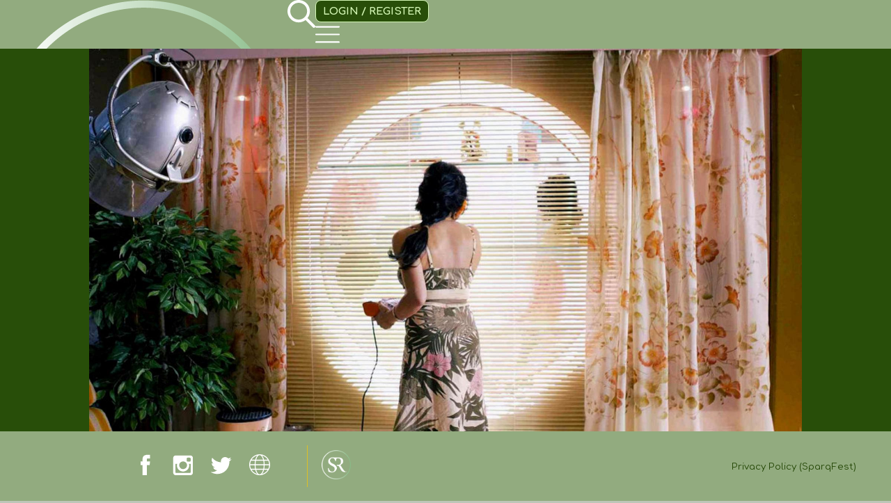

--- FILE ---
content_type: text/html
request_url: https://srff.sparqfest.live/en/2021/caramel
body_size: 43673
content:
<!DOCTYPE html>
<!-- BEGIN :sparqfest: pages/film.html (c 2021-02-27) (m 2022-04-18) (2022-11-02 02:57:05.065938) -->


<html lang="en">
<head>
    <meta charset="UTF-8">
    <meta http-equiv="Content-type" content="text/html; charset=UTF-8">
    <meta name="viewport" content="width=device-width, initial-scale=1.0">
    <meta name="description" content="A romantic comedy centered on the daily lives of five Lebanese women living in Beirut."/>
    <meta name="keywords" content="#Caramel,#NadineLabaki,film,entertainment,Comedy,Drama,Romance,,2021/caramel"/>
    <meta name="theme-color" content=""/>
    <title>Caramel - Welcome to our Tenth Anniversary ONLINE events</title>
    <meta name="MobileOptimized" content="320" />
    <meta name="twitter:domain" content="https://srff.sparqfest.live">
<meta name="twitter:title" content="Welcome to our Tenth Anniversary ONLINE events">
<meta name="twitter:description" content="Welcome to our Tenth Anniversary ONLINE events"/>

    <!-- BEGIN :sparqstream: _stream/tpl/headers/og.html (2021-02-26) -->
<meta property="og:site_name" content="Welcome to our Tenth Anniversary ONLINE events"/>
<meta property="og:url" content="https://srff.sparqfest.live">
<meta property="og:image" content="https://srff.sparqfest.live/_site/img/library/share_2022216154743.jpg"/>
<meta property="og:title" content="Welcome to our Tenth Anniversary ONLINE events"/>
<meta property="og:type" content="website" />
<meta property="og:description" content="Welcome to our Tenth Anniversary ONLINE events"/>
<!-- END :sparqstream: _stream/tpl/headers/og.html -->

    <!-- BEGIN :sparqstream: headers/fonts (c 2022-03-06) (m 2022-03-06) -->
<link rel="preconnect" href="https://fonts.googleapis.com">
<link rel="preconnect" href="https://fonts.gstatic.com" crossorigin>
<!-- BEGIN :sparqstream: headers/font (c 2022-03-06) (m 2022-03-07) -->
<link href="https://fonts.googleapis.com/css2?family=Comfortaa:wght@400;700&display=swap" rel="stylesheet">
<!-- END :sparqstream: headers/font --><!-- BEGIN :sparqstream: headers/font (c 2022-03-06) (m 2022-03-07) -->
<link href="https://fonts.googleapis.com/css2?family=PT+Mono&display=swap" rel="stylesheet">
<!-- END :sparqstream: headers/font -->
<!-- END :sparqstream: headers/fonts -->

    <link rel="canonical" href="https://srff.sparqfest.live" />
    <link href="https://vjs.zencdn.net/7.11.4/video-js.css" rel="stylesheet" />
    <link href="/_site/css/themes/default/colors.css" rel="stylesheet" type="text/css">
    <link href="/_fest/css/themes/default/pages/film.css" rel="stylesheet" type="text/css">
    <link href="/_fest/css/themes/default/mobile/pages/film.css" rel="stylesheet" type="text/css">
    <link href="/_fest/css/themes/default/lib/ticket_options.css" rel="stylesheet" type="text/css">
    <link href="/_site/css/custom.css" rel="stylesheet" type="text/css">
    <script src="/_modules/mnwf/pages/festival_film_page.js" type="module"></script>
    <script src="https://js.stripe.com/v3/"></script>
    
</head>
<body>
<!-- BEGIN :sparqfest: _fest/tpl/panels/page_menus.html (2021-02-27) -->

<header id="navigation">
  <div class="navigationContainer">
    <div class="row">
      <div class="left">
        <a href="/"><img src="/_img/site/festival/library/sr-socially-relevant-film-festival-logo_2021130163425.png" alt="Welcome to our Tenth Anniversary ONLINE events" title="Welcome to our Tenth Anniversary ONLINE events"/></a>
      </div>
      <div class="center">
        <div class="search">
          <a class="spq-search-icon pointer" role="button" aria-label="Search" tabindex="0">
            <img src="/_stream/img/icons/icon-search.svg" class="search-icon" alt="Search" title="Search">
          </a>
        </div>
      </div>
      <div class="right">
        <div class="profile">
          <div class="anonymous">
            <button id="navigation-login" class="button navbutton spq-login-button">Login / Register</button>
          </div>
          <div class="authenticated">
            <img src="/_stream/img/icons/icon-avatar.svg" alt="Manage Your Profile"
              class="pointer avatar replace-user-headshot spq-dropdown-menu" data-dropdown-id="profile.menu" data-dropdown-group="navigation-menu"/>
            <div id="profile.menu" class="profile-menu" data-dropdown-group="navigation-menu">
              <div class="up-arrow"></div>
              <div class="profile-menu-items">
                <div class="menu-header column">
                  <h1 class="replace-user-full-name"></h1>
                  <span class="std-menu-item-text property-membership"></span>
                  <hr class="menu-divider" />
                </div>
                <div class="std-menu-item row spq-role-based" data-roles="sparqfest.judge">
                  <img class="std-menu-item-icon needs-opacity" src="/_fest/img/icons/icon-judging.svg"
                    alt="Judges">
                  <span class="std-menu-item-text"><a
                      href="/en/_apps/festival/judges.html">Judges</a></span>
                </div>
                <div class="std-menu-item row spq-role-based" data-roles="sparqfest.creator">
                  <img class="std-menu-item-icon needs-opacity" src="/_stream/img/icons/icon-creator.svg"
                    alt="Creators">
                  <span class="std-menu-item-text"><a
                      href="/en/_apps/festival/creators.html">Creators</a></span>
                </div>
                <div class="std-menu-item row spq-role-based"
                  data-roles="sysadmin,sparqfest.director,sparqfest.accountant,sparqfest.observer,sparqfest.marketing,sparqstream.programming">
                  <img class="std-menu-item-icon needs-opacity" src="/_fest/img/icons/icon-staff.svg"
                    alt="Staff">
                  <span class="std-menu-item-text"><a
                      href="/en/_apps/festival/festival.html">Staff</a></span>
                </div>
                <div class="std-menu-item row">
                  <img class="std-menu-item-icon needs-opacity" src="/_stream/img/icons/icon-avatar.svg"
                    alt="Manage Your Profile">
                  <span class="std-menu-item-text"><a
                      href="/en/profile.html">Manage Your Profile</a></span>
                </div>
                <div class="std-menu-item row">
                  <img class="std-menu-item-icon needs-opacity" src="/_stream/img/icons/icon-invitation.svg"
                    alt="Accept Invitation">
                  <span class="std-menu-item-text"><a href="#" class="spq-accept-button"">Accept Invitation</a></span>
                </div>
                <div class="std-menu-item row directory-status-True">
                  <img class="std-menu-item-icon needs-opacity" src="/_stream/img/icons/icon-register-device.svg"
                    alt="Register Roku / Apple TV">
                  <span class="std-menu-item-text spq-register-device-button"><a
                      href="#">Register Roku / Apple TV</a></span>
                </div>
                <div class="menu-divider column">
                  <hr class="menu-divider" />
                </div>
                <div class="std-menu-item row">
                  <img class="std-menu-item-icon" src="/_stream/img/icons/icon-logout_xprnt.svg"
                    alt="Logout">
                  <span class="std-menu-item-text"><a href="#" class="spq-logout-button">Logout</a></span>
                </div>
              </div>
            </div>
          </div>
        </div>
        <div class="general">
          <img src="/_stream/img/icons/icon-menu.svg" alt="Main Menu" class="pointer spq-dropdown-menu" data-dropdown-id="main.menu" data-dropdown-group="navigation-menu"/>
          <div id="main.menu" class="main-menu" data-dropdown-group="navigation-menu">
            <div class="up-arrow"></div>
            <div class="main-menu-items">
              <div class="menu-header column">
                <h1>SRFF</h1>
                <hr class="menu-divider" />
              </div>
              <div class="std-menu-item row">
                <img class="std-menu-item-icon needs-opacity" src="/_stream/img/social/web.svg"
                  alt="Festival Home">
                <span class="std-menu-item-text"><a
                    href="http://www.ratedsrfilms.org">Festival Home</a></span>
              </div>
              <div class="std-menu-item row">
                <img class="std-menu-item-icon needs-opacity" src="/_stream/img/icons/icon-calendar.svg"
                  alt="Schedule">
                <span class="std-menu-item-text"><a href="/en/_schedule/2022/schedule.html">Schedule</a></span>
              </div>
              <div class="std-menu-item row not-tickets-on-sale">
                <img class="std-menu-item-icon needs-opacity" src="/_fest/img/icons/icon-ticketing.svg"
                  alt="Tickets">
                <span class="std-menu-item-text"><a href="/en/ticketing.html">Tickets</a></span>
              </div>
              <div class="std-menu-item row not-store-active">
                <img class="std-menu-item-icon needs-opacity" src="/_fest/img/icons/icon-shop.svg"
                     alt="Merchandise">
                <span class="std-menu-item-text"><a href="">Merchandise</a></span>
              </div>
              <div class="std-menu-item row ">
                <img class="std-menu-item-icon" src="/_stream/img/icons/icon-watchlist_xprnt.svg"
                  alt="Watch List">
                <span class="std-menu-item-text"><a href="/en/watch-list.html">Watch List</a></span>
              </div>
              <div class="std-menu-item row">
                <img class="std-menu-item-icon" alt="Audience Choice Voting" src="/_fest/img/icons/icon-vote.svg"
                     alt="Audience Choice Voting">
                <span class="std-menu-item-text"><a href="/en/voting.html">Audience Choice Voting</a></span>
              </div>
              <div class="menu-divider column">
                <hr class="menu-divider" />
              </div>
            </div>
          </div>
        </div>
      </div>
    </div>
  </div>
</header>
<!-- END :sparqfest: _fest/tpl/panels/page_menus.html -->

<section id="main" class="film" data-location="/en/2021/caramel" data-franchise-id="650f37db-153f-4175-9aba-f54a103a7cb1" data-selection-id="e9f1bdc2-542f-4a87-b791-819bd3bab08c" data-edition-id="2691b317-b6cc-4e3b-aefe-5f17eae6e3a1" itemscope itemtype="http://schema.org/Movie">
    <main class="film-body" role="main">
        <div class="film-header">
            <div class="film-poster">
                <img src="https://srff.sparqfest.live/_selections/e9f1bdc2-542f-4a87-b791-819bd3bab08c/image/landscape_poster_url_2021812194026.jpg" alt="Caramel" itemprop="image"/>
            </div>
            
        </div>
        <div class="film-title">
            <div class="film-meta">
                <h1>Caramel</h1>
                <p class="meta-data">
                    
                </p>
                <p class="meta-data">
                    <meta itemprop="duration" content="T01H31M40.0S"/>
                    Runtime: <span id="film.duration">01:31:40</span>
                </p>
                <p class="logline">
                    A romantic comedy centered on the daily lives of five Lebanese women living in Beirut.
                </p>
                <div class="watch-film">
                    <div class="load-progress-container localized content-access-load" id="film_page.access_load">
                        <div class="load-progress-meter"><img class="loading" src="/_stream/img/icons/icon-loading.svg" alt="Loading Access" title="Loading Access"/></div>
                        <div class="load-progress-text">Loading Access</div>
                    </div>
                    <button class="button action-button access-allowed watch-now-button" id="film_page.watch_now">Watch</button>
                    <button class="button action-button login-button" id="film_page.login">Login</button>
                </div>
            </div>
            <div class="film-social">
                <!-- BEGIN :sparqstream: _stream/tpl/panel/social_links.html (2021-02-27) -->
<div class="social-links">
<!-- BEGIN :sparqstream: _stream/tpl/widgets/social_link.html (2021-02-27) -->
<div class="social_link facebook">
    <a href="https://facebook.com/NadineLabaki" class="spq-sharing-link" data-share-network="facebook">
        <img src="/_stream/img/social/facebook.svg" alt="facebook"/>
    </a>
</div>
<!-- END :sparqstream: _stream/tpl/widgets/social_link.html -->
<!-- BEGIN :sparqstream: _stream/tpl/widgets/social_link.html (2021-02-27) -->
<div class="social_link instagram">
    <a href="https://instagram.com/nadinelabaki" class="spq-sharing-link" data-share-network="instagram">
        <img src="/_stream/img/social/instagram.svg" alt="instagram"/>
    </a>
</div>
<!-- END :sparqstream: _stream/tpl/widgets/social_link.html -->
<!-- BEGIN :sparqstream: _stream/tpl/widgets/social_link.html (2021-02-27) -->
<div class="social_link twitter">
    <a href="https://twitter.com/NadineLabaki" class="spq-sharing-link" data-share-network="twitter">
        <img src="/_stream/img/social/twitter.svg" alt="twitter"/>
    </a>
</div>
<!-- END :sparqstream: _stream/tpl/widgets/social_link.html -->
<!-- BEGIN :sparqstream: _stream/tpl/widgets/social_link.html (2021-02-27) -->
<div class="social_link imdb">
    <a href="https://www.imdb.com/title/tt0825236" class="spq-sharing-link" data-share-network="imdb">
        <img src="/_stream/img/social/imdb.svg" alt="imdb"/>
    </a>
</div>
<!-- END :sparqstream: _stream/tpl/widgets/social_link.html -->
<!-- BEGIN :sparqstream: _stream/tpl/widgets/social_link.html (2021-02-27) -->
<div class="social_link web">
    <a href="https://www.nadinelabaki.com" class="spq-sharing-link" data-share-network="web">
        <img src="/_stream/img/social/web.svg" alt="web"/>
    </a>
</div>
<!-- END :sparqstream: _stream/tpl/widgets/social_link.html -->
</div>
<!-- END :sparqstream: _stream/tpl/panel/social_links.html -->

            </div>
        </div>
        <div class="film-actions row">
            <div class="franchise-action column pointer" id="franchise.action.trailer.container">
                <img src="/_stream/img/icons/icon-trailer.svg" alt="Watch Trailer" id="franchise.action.trailer.icon"/>
                <div class="caption trailer" id="franchise.action.trailer.caption">Watch Trailer</div>
            </div>
            <a class="franchise-action column pointer spq-watch-list-item" id="franchise.action.watchlist.container" data-franchise-id="650f37db-153f-4175-9aba-f54a103a7cb1" data-manage-icons="true">
                <img id="franchise.action.watchlist.icon" src="/_stream/img/icons/action-add-to-watchlist.svg"/>
                <div class="caption watchlist" id="franchise.action.watchlist.caption">Add to Watch List</div>
            </a>
            <div class="franchise-action column pointer spq-share-page" id="franchise.action.share.container" data-share-franchise="650f37db-153f-4175-9aba-f54a103a7cb1" data-share-title="Caramel" data-share-hashtags="#Caramel, #NadineLabaki">
                <img src="/_stream/img/icons/action-share.svg" alt="Share" id="franchise.action.share.icon"/>
                <div class="caption share" id="franchise.action.share.caption">Share</div>
            </div>
        </div>
        <div class="film-info">
            <div class="film-info-main">
                <div class="film-team">
                    <!-- BEGIN :sparqstream: _stream/tpl/widgets/team.html (2021-02-27) 2022-11-02 02:57:12.462237 -->

<div class="team-row">
    <span class="team-label">Created by</span>
    <span class="team-members">
        <span class="spq-searchable commas" role="button" tabindex="0">Nadine Labaki</span>
    </span>
</div>
<!-- END :sparqstream: _stream/tpl/widgets/team.html -->

                    <!-- BEGIN :sparqstream: _stream/tpl/widgets/team.html (2021-02-27) 2022-11-02 02:57:13.053605 -->

<div class="team-row">
    <span class="team-label">Lead Actors</span>
    <span class="team-members">
        <span class="spq-searchable commas" role="button" tabindex="0">Nadine Labaki</span><span class="spq-searchable commas" role="button" tabindex="0">Yasmine Al Masri</span><span class="spq-searchable commas" role="button" tabindex="0">Joanna Moukarzel</span><span class="spq-searchable commas" role="button" tabindex="0">Gisèle Aouad</span>
    </span>
</div>
<!-- END :sparqstream: _stream/tpl/widgets/team.html -->

                    <!-- BEGIN :sparqstream: _stream/tpl/widgets/team.html (2021-02-27) 2022-11-02 02:57:14.597884 -->

<div class="team-row">
    <span class="team-label">Supporting Actors</span>
    <span class="team-members">
        <span class="spq-searchable commas" role="button" tabindex="0">Adel Karam</span><span class="spq-searchable commas" role="button" tabindex="0">Siham Haddad</span><span class="spq-searchable commas" role="button" tabindex="0">Aziza Semaan</span><span class="spq-searchable commas" role="button" tabindex="0">Fatme Safa</span><span class="spq-searchable commas" role="button" tabindex="0">Dimitri Stancofski</span><span class="spq-searchable commas" role="button" tabindex="0">Fadia Stella</span><span class="spq-searchable commas" role="button" tabindex="0">Ismail Antar</span>
    </span>
</div>
<!-- END :sparqstream: _stream/tpl/widgets/team.html -->

                    <!-- BEGIN :sparqstream: _stream/tpl/widgets/team.html (2021-02-27) 2022-11-02 02:57:17.050320 -->

<div class="team-row">
    <span class="team-label">Key Crew</span>
    <span class="team-members">
        <span class="spq-searchable commas" role="button" tabindex="0">Anne-Dominique Toussaint (Producer)</span><span class="spq-searchable commas" role="button" tabindex="0">Nadine Labaki</span><span class="spq-searchable commas" role="button" tabindex="0">Jihad Hojeily</span><span class="spq-searchable commas" role="button" tabindex="0">Rodney Al Haddad (Screenplay)</span><span class="spq-searchable commas" role="button" tabindex="0">Khaled Mouzanar (Music)</span><span class="spq-searchable commas" role="button" tabindex="0">Yves Sehnaoui (Cinematography)</span><span class="spq-searchable commas" role="button" tabindex="0">Laure Gardette (Editing)</span><span class="spq-searchable commas" role="button" tabindex="0">Cynthia Zahar (Set Design)</span><span class="spq-searchable commas" role="button" tabindex="0">Caroline Labaki (Costumes)</span><span class="spq-searchable commas" role="button" tabindex="0">Pierre-Yves Lavoué (Sound)</span>
    </span>
</div>
<!-- END :sparqstream: _stream/tpl/widgets/team.html -->

                </div>
                <div class="film-warning film-info-items">
                    
                </div>
                <div class="film-genre film-info-items">
                    <!-- BEGIN :sparqfest: _fest/tpl/panels/genres.html (2021-05-26) 2022-11-02 02:57:20.606723 -->

<h3>Genre:</h3>
<!-- BEGIN :sparqfest: _fest/tpl/widgets/genre.html (2021-05-26) 2022-11-02 02:57:20.867756 -->
<span class="item">Comedy</span>
<!-- END :sparqfest: _fest/tpl/widgets/genre.html -->
<!-- BEGIN :sparqfest: _fest/tpl/widgets/genre.html (2021-05-26) 2022-11-02 02:57:21.121212 -->
<span class="item">Drama</span>
<!-- END :sparqfest: _fest/tpl/widgets/genre.html -->
<!-- BEGIN :sparqfest: _fest/tpl/widgets/genre.html (2021-05-26) 2022-11-02 02:57:21.391109 -->
<span class="item">Romance</span>
<!-- END :sparqfest: _fest/tpl/widgets/genre.html -->

<!-- END :sparqfest: _fest/tpl/panels/genres.html -->

                </div>
                <div class="film-synopsis">
                    <p itemprop="description">In Beirut, five women meet regularly in a beauty salon, a colorful and sensual microcosm of the city where several generations come into contact, talk and confide in each other. Their intimate and liberated conversations revolve around men, sex and motherhood between haircuts and sugar waxing with caramel.</p>
                    
                </div>
            </div>
        </div>
    </main>
</section>
<!-- BEGIN :sparqstream: _stream/tpl/panels/sharing.html (2021-02-27) -->
<div class="sharing-panel column" id="panel.sharing" onClick="this.style.display='none'">
  <div class="sharing-row row">
    <div class="center-content">
      <div class="sharing-link facebook" id="facebook.sharing">
        <button type="button" class="spq-sharing-link"
          data-share-network="facebook"><img class="social-media-share-image" src="/_stream/img/social/facebook.svg"
            alt="Facebook" /> Facebook</button>
      </div>
      <div class="sharing-link twitter" id="twitter.sharing">
        <button type="button" class="spq-sharing-link"
          data-share-network="twitter"><img class="social-media-share-image" src="/_stream/img/social/twitter.svg"
            alt="Twitter" /> Twitter</button>
      </div>
    </div>
  </div>
</div>
<!-- END :sparqstream: _stream/tpl/panels/sharing.html -->

<!-- BEGIN :sparqfest: _fest/tpl/panels/footer.html (2021-02-27) -->

<footer id="footer">
    <div class="footer-left">

    </div>
    <div id="footer.social">
        <p>
            <!-- BEGIN :sparqstream: _stream/tpl/widgets/social_link.html (2021-02-27) -->
<div class="social_link facebook">
    <a href="https://www.facebook.com/SRFFny" class="spq-sharing-link" data-share-network="facebook">
        <img src="/_stream/img/social/facebook.svg" alt="facebook"/>
    </a>
</div>
<!-- END :sparqstream: _stream/tpl/widgets/social_link.html -->
            <!-- BEGIN :sparqstream: _stream/tpl/widgets/social_link.html (2021-02-27) -->
<div class="social_link instagram">
    <a href="https://instagram.com/SRFilmFestNYC" class="spq-sharing-link" data-share-network="instagram">
        <img src="/_stream/img/social/instagram.svg" alt="instagram"/>
    </a>
</div>
<!-- END :sparqstream: _stream/tpl/widgets/social_link.html -->
            <!-- BEGIN :sparqstream: _stream/tpl/widgets/social_link.html (2021-02-27) -->
<div class="social_link twitter">
    <a href="https://twitter.com/SRFilmFest" class="spq-sharing-link" data-share-network="twitter">
        <img src="/_stream/img/social/twitter.svg" alt="twitter"/>
    </a>
</div>
<!-- END :sparqstream: _stream/tpl/widgets/social_link.html -->
            <!-- BEGIN :sparqstream: _stream/tpl/widgets/social_link.html (2021-02-27) -->
<div class="social_link web">
    <a href="http://www.ratedsrfilms.org" class="spq-sharing-link" data-share-network="web">
        <img src="/_stream/img/social/web.svg" alt="web"/>
    </a>
</div>
<!-- END :sparqstream: _stream/tpl/widgets/social_link.html -->
        </p>
    </div>
    <div id="footer.avatar">
        <a href="/"><img src="/_img/site/festival/library/sr-socially-relevant-film-festival-logo_2021130163425.png" alt="Welcome to our Tenth Anniversary ONLINE events" title="Welcome to our Tenth Anniversary ONLINE events"/></a>
    </div>
    <div class="footer-right">
        <a href="https://www.sparqfest.live/privacy">Privacy Policy (SparqFest)</a>
        
        <a class="spq-role-based" data-roles="sparqfest.creator" href="/en/_apps/festival/creators.html">Creator/Filmmaker Portal</a>
        <a class="spq-role-based" data-roles="sparqfest.judge" href="/en/_apps/festival/judges.html">Judging Portal</a>
        <a class="spq-role-based" data-roles="sparqfest.director,sparqfest.accountant,sparqfest.marketing,sysadmin" href="/en/_apps/festival/festival.html">Staff Portal</a>
    </div>
</footer>
<!-- END :sparqfest: _fest/tpl/panels/footer.html  -->

<!-- BEGIN :sparqstream: /_stream/tpl/dialogs/dialogs.html (2021-02-26) -->
<!-- BEGIN :sparqstream: _stream/dialogs/error_dialog.html (2021-02-26) -->
<div class="error-dialog sysdialog" id="dialog.error" role="alertdialog">
    <div class="dialog-body" id="dialog.error.body">
        <div class="dialog-close">
            <a href="#" class="dialog-cancel cancel-x" role="button" aria-label="Close Dialog"></a>
        </div>
        <div class="message-with-icon">
            <div class="dialog-icon warning-icon">
                <img src="/_stream/img/icons/icon-warning.svg" alt=""/>
            </div>
            <div class="dialog-message">
                <p id="dialog.error.message"></p>
            </div>
        </div>
        <div class="dialog-buttons">
            <button type="button" id="dialog.error.ok">OK</button>
        </div>
    </div>
</div>
<!-- END :sparqstream: _stream/dialogs/error_dialog.html -->


<!-- BEGIN :sparqstream: _stream/dialogs/info_dialog.html (2021-02-26) -->
<div class="info-dialog sysdialog" id="dialog.info" role="alertdialog">
    <div class="dialog-body" id="dialog.info.body">
        <h1 class="dialog-title" id="dialog.info.title"></h1>
        <div class="dialog-message">
            <p id="dialog.info.message"></p>
        </div>
        <div class="dialog-buttons">
            <button type="button" id="dialog.info.ok">OK</button>
        </div>
        <div class="row actions">
            <a href="#" class="dialog-cancel" id="dialog.info.cancel">Cancel</a>
        </div>
    </div>
</div>
<!-- END :sparqstream: _stream/dialogs/info_dialog.html -->

<!-- BEGIN :sparqstream: dialogs/help_dialog.html (2021-05-02) (2022-11-02 02:57:25.142363)-->
<div class="help-dialog sysdialog" id="dialog.help" role="alertdialog">
    <div class="dialog-body" id="dialog.help.body">
        <div class="dialog-close">
            <a href="#" class="dialog-cancel cancel-x" role="button" aria-label="Close Dialog"></a>
        </div>
        <div class="message-with-icon">
            <div class="dialog-icon">
                <img src="/_stream/img/icons/icon-help.svg" alt=""/>
            </div>
            <div class="dialog-message">
                <h1 class="help-field"></h1>
                <p id="dialog.help.message"></p>
            </div>
        </div>
    </div>
</div>
<!-- END :sparqstream: dialogs/help_dialog.html -->
<!-- BEGIN :sparqstream: _stream/tpl/dialogs/login_dialog.html (2021-02-27) -->

<div class="sysdialog" id="dialog.login" role="alertdialog">
    <div class="dialog-body" id="dialog.login.body">
        <div class="dialog-close-sign-in">
            <a href="#" class="dialog-cancel cancel-x" role="button" aria-label="Close Dialog"></a>
        </div>
        <div class="dialog-content">
            <div class="dialog-message">
                <p id="dialog.login.message" class="headline"></p>
                <p class="intro">If you don’t have an Apple ID or Google account, click either button and follow the prompts to create a new account.</p>
            </div>
            <div id="login.google" class="supports-google">
                <button type="button" id="login.google.button" class="supports-google">
                    <img src="/_stream/img/auth/google-sign-in.png" title="Google Sign In" alt="Google Sign In" />
                </button>
            </div>
            <div id="login.apple" class="supports-apple">
                <script type="text/javascript" src="https://appleid.cdn-apple.com/appleauth/static/jsapi/appleid/1/en_US/appleid.auth.js"></script>
                <div id="appleid-signin" data-color="black" data-border="true" data-type="sign in"></div>
            </div>
            <div class="login-dialog-message">
                <div class="login-dialog-message-center">
                    <p class="headline">
                        Why register?
                    </p>
                </div>
                <p>
                    <b>Viewers:</b> Sign in to purchase tickets and access screenings.
                </p>
                <p>
                    <b>Creators:</b> Sign in to add content to your film.
                </p>
                <p>
                    Authentication using your existing Google or Apple ID makes it easy for you to create an account quickly and securely. If you don't already have one, creating an account is free.
                </p>
            </div>
        </div>
        <div class="login-privacy">
            <p>
                Privacy Policy:
                <a href="https://www.sparqfest.live/privacy" target="privacy">SparqFest</a>
                
            </p>
        </div>
        <div class="dialog-buttons">
            <button type="button" id="dialog.login.ok">Close</button>
        </div>
    </div>
</div>
<!-- END :sparqstream: _stream/tpl/dialogs/login_dialog.html -->

<div class="sysdialog" id="dialog.invitation" role="alert">
    <div class="dialog-body" id="dialog.invitation.body">
        <div class="dialog-message">
            <p id="dialog.invitation.message"></p>
        </div>
        <div class="dialog-form">
            <form action="#" method="post" id="invitation.form">
                <input type="hidden" id="invitation.code" value=""/>
                <div class="inline-progress-dots-container">
                    <span class="progress-dots">
                        <span></span>
                        <span></span>
                        <span></span>
                        <span></span>
                    </span>
                </div>
                <p id="invitation.code_error" class="code-error error-message"></p>
                <div id="invitation.code.container" class="row code-container">
                    <input type="text" id="invitation.code1" class="single-character form-invitation" placeholder=""/>
                    <input type="text" id="invitation.code2" class="single-character form-invitation" placeholder=""/>
                    <input type="text" id="invitation.code3" class="single-character form-invitation" placeholder=""/>
                    <input type="text" id="invitation.code4" class="single-character form-invitation" placeholder=""/>
                    <input type="text" id="invitation.code5" class="single-character form-invitation" placeholder=""/>
                    <input type="text" id="invitation.code6" class="single-character form-invitation" placeholder=""/>
                </div>
                <div class="row actions">
                    <button class="form-invitation" id="invitation.submit" disabled>Accept</button>
                </div>
            </form>
        </div>
        <div class="dialog-buttons">
            <a href="#" class="dialog-cancel">Cancel</a>
        </div>
    </div>
</div>

<!-- BEGIN :sparqstream: _stream/dialogs/info_dialog.html (2021-02-26) -->

<div class="sysdialog" id="dialog.devreg" role="alertdialog">
    <div class="dialog-body" id="dialog.devreg.body">
        <div class="dialog-close">
            <a class="dialog-cancel cancel-x" role="button" aria-label="Close Dialog"></a>
        </div>
        <div class="dialog-message">
            <p>Enter the code below into your set top device to associate it with your account.</p>
            <p id="dialog.devreg.message" class="registration-code"></p>
        </div>
    </div>
</div>
<!-- END :sparqstream: _stream/dialogs/info_dialog.html -->

<div class="info-dialog sysdialog" id="dialog.yesno" role="alert">
    <div class="dialog-body" id="dialog.yesno.body">
        <h1 class="dialog-title" id="dialog.yesno.title"></h1>
        <div class="dialog-message">
            <p id="dialog.yesno.message"></p>
        </div>
        <div class="dialog-buttons">
            <button type="button" id="dialog.yesno.yes">Yes</button>
            <button type="button" id="dialog.yesno.no">No</button>
        </div>
    </div>
</div>


<div class="info-dialog sysdialog" id="dialog.confirm_delete" role="alert">
    <div class="dialog-body modern confirm-delete-dialog" id="dialog.confirm_delete.body">
        <div class="dialog-close">
            <a href="#" class="dialog-cancel cancel-x" role="button" aria-label="Close Dialog"></a>
        </div>
        <h1 class="dialog-title" id="dialog.confirm_delete.title"></h1>
        <div class="dialog-message">
            <p id="dialog.confirm_delete.message"></p>
        </div>
        <div class="form-field">
            <label class="label" for="dialog.confirm_delete.confirmation" style="text-transform: none">Type: delete</label>
            <input type="text" id="dialog.confirm_delete.confirmation" placeholder="Type &quot;delete&quot; to confirm deletion"/>
        </div>
        <div class="dialog-buttons">
            <button type="button" class="dialog-cancel" id="dialog.confirm_delete.cancel">Cancel</button>
            <button type="button" id="dialog.confirm_delete.delete">Delete</button>
        </div>
    </div>
</div>

<!-- BEGIN :sparqstream: _stream/dialogs/quick_dialog.html (2021-02-26) -->
<div class="quick-container" id="notifications.quick">
    <span id="notifications.quick.message" class="quick-message" role="status"></span>
</div>
<!-- END :sparqstream: _stream/dialogs/quick_dialog.html -->
<!-- END :sparqstream: /_stream/tpl/dialogs/dialogs.html -->

<!-- BEGIN :sparqstream: _stream/tpl/channel/dialogs/search_dialog.html (2021-03-18) 2022-11-02 02:57:26.895036 -->

<div class="dark-dialog" id="dialog.search" role="alertdialog">
    <div class="search-window">
        <div class="dialog-close-sign-in">
            <a href="#" class="dialog-cancel cancel-x" role="button" aria-label="Close Dialog"></a>
        </div>
        <div class="search-container">
            <div class="inline-progress-dots-container">
                <span class="progress-dots">
                    <span></span>
                    <span></span>
                    <span></span>
                    <span></span>
                </span>
            </div>
            <div class="search-input">
                <label class="search-label" for="dialog.search.input">
                    <img src="/_stream/img/icons/icon-search.svg" class="search-icon" alt="Search" title="Search"/>
                </label>
                <div class="search-field">
                    <input type="search" id="dialog.search.input" placeholder="Search our Official Selections"/>
                </div>
            </div>
        </div>
        <!-- BEGIN :sparqstream: /_stream/tpl/widgets/search_results.html (2021-02-27) -->
<div class="search-results" id="search.results">
</div>
<!-- END :sparqstream: /_stream/tpl/widgets/search_results.html -->
    </div>
</div>
<!-- END :sparqstream: _stream/tpl/channel/dialogs/franchise_dialog.html -->

<!-- BEGIN :sparqfest: dialogs/privacy_dialog.html (c 2022-03-11) (m 2022-03-11) -->

<div class="sysdialog gdpr-notice" id="dialog.privacy">
    <div class="dialog-body modern .mdt-medium-dialog" id="dialog.privacy.body">
        <div class="dialog-close">
            <a href="#" class="dialog-cancel cancel-x" role="button" aria-label="Close Dialog"></a>
        </div>
        <div class="privacy-header">
            <img src="/_img/site/festival/library/sr-socially-relevant-film-festival-logo_2021130163425.png" alt="Welcome to our Tenth Anniversary ONLINE events" title="Welcome to our Tenth Anniversary ONLINE events"/>
        </div>
        <div class="privacy-container">
            <div class="privacy-menu">
                <div class="privacy-menu-item" data-menu-for="overview">
                    Overview
                </div>
                <div class="privacy-menu-item" data-menu-for="technology">
                    Technology
                </div>
                <div class="privacy-menu-item" data-menu-for="essential">
                    Essential Functions
                </div>
                <div class="privacy-menu-item" data-menu-for="nonessential">
                    Non-essential Functions
                </div>
            </div>
            <div class="privacy-info">
                <div class="privacy-overview privacy-section">
                    <h2>We respect your privacy</h2>
                    <p>We use various technologies to track your identity and your interaction with our content while you are on our site. Our goal is to limit the use of this kind of technology to functions that are strictly necessary for the purpose of being a festival attendee, filmmaker, judge, or presenter. You have full control over the few exceptions that are not strictly necessary.</p>
                </div>
                <div class="privacy-technology privacy-section">
                    <h2>Cookies and Local Storage</h2>
                    <p>We do not use any first-party cookies on this site, though we do use a newer technology called &quot;local storage&quot; to store information about your identity and interaction with our site on your computer. We may use a third-party cookie for analytics tracking and another for your purchases. We do not use third-party cookies for the purposes of advertising or collecting information for use by third-parties.</p>
                </div>
                <div class="privacy-essential privacy-section">
                    <h2>Use of Essential Cookies/Storage</h2>
                    <p>The primary need for our storage of data on your computer is to track your authentication status and synchronize the purchases stored on the web site, thus enabling you to access the content to which you have access. When you are not authenticated, we also use this technology to track viewing of content in verification of our right to show you that content. On your profile page, you can see the information we store about you and manage it. You do have the right to be forgotten by us, but you will lose access to any purchased content should you exercise this right.</p>
                </div>
                <div class="privacy-nonessential privacy-section">
                    <h2>Non-essential Cookies/Storage Preferences</h2>
                    <p>There are two non-essential functions: our use of Google Analytics to help us analyize usage of our web site and our automated watch list tracking. You may turn off one or both non-essential functions. We do ask that you allow these functions as they are used solely for the purposes of bettering this web site and are not used for advertising or sold tracking your beavhior for use by third-parties.</p>
                    <div class="form-field privacy-option" data-privacy-option="tracking">
                        <span class="label"><span class="label-text" data-label-for="accept_tracking">Tracking</span></span>
                        <span class="field-error" data-error-for="accept_tracking"></span>
                        <div class="value choice-values">
                            <label class="radio-button-container">Opt In
                                <input type="radio" id="dialog.privacy.accept_tracking.yes" name="dialog.privacy.accept_tracking"
                                       class="form-privacy"><span class="radio-button"></span>
                            </label>
                            <label class="radio-button-container">Opt Out
                                <input type="radio" id="dialog.privacy.accept_tracking.no" name="dialog.privacy.accept_tracking"
                                       class="form-privacy"><span class="radio-button"></span>
                            </label>
                        </div>
                    </div>
                    <div class="form-field privacy-option" data-privacy-option="watchList" data-privacy-field="wl">
                        <span class="label"><span class="label-text" data-label-for="accept_wl">Watch List</span></span>
                        <span class="field-error" data-error-for="accept_wl"></span>
                        <div class="value choice-values">
                            <label class="radio-button-container">Opt In
                                <input type="radio" id="dialog.privacy.accept_wl.yes" name="dialog.privacy.accept_wl"
                                       class="form-privacy"><span class="radio-button"></span>
                            </label>
                            <label class="radio-button-container">Opt Out
                                <input type="radio" id="dialog.privacy.accept_wl.no" name="dialog.privacy.accept_wl"
                                       class="form-privacy"><span class="radio-button"></span>
                            </label>
                        </div>
                    </div>
                </div>
            </div>
        </div>
        <div class="privacy-agreement">
            <p>Click &quot;Accept&quot; to accept this use of cookies or &quot;Reject&quot; reject all but essential cookies.</p>
            <div class="privacy-actions">
                <button type="button" id="consent-accept">Accept</button>
                <button type="button" id="consent-reject">Reject</button>
            </div>
        </div>
    </div>
</div>
<!-- END :sparqfest: dialogs/privacy_dialog.html -->

<!-- BEGIN :sparqstream: _stream/dialogs/video_player_dialog.html -->

<div class="fullscreen-video" id="dialog.player" role="alert">
    <div class="video" id="dialog.player.body">
        <div class="fullscreen-top">
            <h2 class="live-stream-title" id="dialog.player.player.title"></h2>
            <div class="fullscreen-video-close">
                <a href="#" class="dialog-cancel cancel-x" role="button" aria-label="Close Dialog"></a>
            </div>
        </div>
        <div class="fullscreen-main">
            <div class="player-check embedded-player">
                <div class="playerContainer" id="dialog.player.player.container">
                    <div class="video-wrapper">
                        <video class="video-js vjs-big-play-centered vjs-fill" controls autoplay preload="auto" id="dialog.player.player"></video>
                    </div>
                </div>
            </div>
        </div>
    </div>
</div>
<script src="https://vjs.zencdn.net/7.11.4/video.min.js"></script>
<!-- END :sparqstream: _stream/dialogs/video_player_dialog.html -->

<!-- BEGIN :sparqfest: dialogs/select_ticket_dialog.html (c 2022-04-18) (m 2022-08-06) -->

<div class="sysdialog" id="dialog.select_ticket" role="dialog" aria-label="Select a Ticket"  aria-describedby="dialog.select_ticket.overview">
    <div class="dialog-body modern mdt-medium-dialog" id="dialog.select_ticket.body">
        <div class="dialog-close">
            <a href="#" class="dialog-cancel cancel-x" role="button" aria-label="Close Dialog"></a>
        </div>
        <h2>Select a Ticket</h2>
        <p id="dialog.select_ticket.overview">Select any one of the tickets below to gain access to this content.</p>
        <div class="ticket-options">
            
        </div>
        <div class="dialog-buttons">
            <button type="button" class="dialog-cancel">Close</button>
        </div>
    </div>
</div>
<!-- END :sparqfest: dialogs/select_ticket_dialog.html -->

<!-- BEGIN :sparqstream: /_stream/tpl/widgets/spinner.html (c 2021-02-26, m 2022-01-17) -->
<div id="spinner.container">
    <div class="big-progress-dots-container">
        <span class="progress-dots">
            <span></span>
            <span></span>
            <span></span>
            <span></span>
        </span>
    </div>
    <div class="progress" id="progress.container">
        <div id="currentProgress"></div>
        <div id="progressRemaining"></div>
    </div>
</div>
<div id="spinner.message.container" class="spinner-message-container">
    <span id="spinner.message" role="status"></span>
</div>
<!-- END :sparqstream: /_stream/tpl/widgets/spinner.html -->

</body>
</html>

<!-- END :sparqfest: pages/film.html -->


--- FILE ---
content_type: text/css
request_url: https://srff.sparqfest.live/_site/css/themes/default/colors.css
body_size: 2428
content:
:root {
/* colors from brand ID 333da95a-8b4a-49cb-9326-63ef1598372a and theme default */
	--primary-color: rgba(146,171,127,1.00);
	--secondary-color: rgba(40,78,9,1.00);
	--primary-contrast-color: rgba(17,17,17,1.00);
	--secondary-contrast-color: rgba(251,245,243,1.00);
	--overlay-color: rgba(17,148,44,0.47);
	--primary-overlay-color: rgba(146,171,127,0.80);
	--dark-brand-overlay-color: rgba(40,78,9,0.75);
	--light-brand-overlay-color: rgba(146,171,127,0.75);
	--shadow-color: rgba(0,0,0,0.50);
	--highlight-color: rgba(254,199,0,0.70);
	--secondary-on-primary: rgba(40,78,9,1.00);
	--primary-on-secondary: rgba(146,171,127,1.00);
	--spinner-highlight-color: rgba(28,49,0,1.00);
	--dark-text-color: rgba(1,1,9,1.00);
	--light-text-color: rgba(244,242,241,1.00);
	--light-label-color: rgba(146,171,127,1.00);
	--dark-label-color: rgba(67,76,58,1.00);
	--dark-link-color: rgba(89,71,0,0.70);
	--light-link-color: rgba(63,127,20,1.00);
	--placeholder-color: rgba(67,76,58,1.00);
	--light-background-color: rgba(189,198,184,1.00);
	--alt-light-background-color: rgba(173,174,173,1.00);
	--background-color: rgba(40,78,9,1.00);
	--alt-background-color: rgba(40,78,9,1.00);
	--primary-label-color: rgba(58,67,52,1.00);
	--secondary-label-color: rgba(153,179,133,1.00);
	--primary-link-color: rgba(37,72,7,1.00);
	--secondary-link-color: rgba(93,191,29,1.00);
	--primary-button-color: rgba(212,247,182,1.00);
	--primary-button-contrast: rgba(17,17,17,1.00);
	--secondary-button-color: rgba(4,20,0,1.00);
	--secondary-button-contrast: rgba(251,245,243,1.00);
	--public-menu-background: rgba(40,78,9,1.00);
	--public-menu-foreground: rgba(251,245,243,1.00);
	--slider-off: rgba(100,104,109,1.00);
	--slider-on: rgba(255,255,220,0.70);
	--checkbox-border: rgba(40,78,9,1.00);
	--light-checkbox-border: rgba(89,182,28,1.00);
	--carousel-detail-bg-left: rgba(146,171,127,1.00);
	--carousel-detail-bg-right: rgba(78,159,25,1.00);
	--carousel-text-color: rgba(17,17,17,1.00);
	--weak-overlay-color: rgba(40,78,9,0.85);
	--weak-overlay-text: rgba(251,245,243,1.00);
	--dark-brand-color: rgba(40,78,9,1.00);
	--light-brand-color: rgba(146,171,127,1.00);
	--dark-brand-contrast-color: rgba(212,247,182,1.00);
	--light-brand-contrast-color: rgba(4,20,0,1.00);
	--white: rgba(248,248,248,1.0);
	--black: rgba(4,15,22,1.0);
	--gray: rgba(170,170,170,1.0);
	--error-color: rgba(222,60,75,1.0);
	--spq-monospace: PT Mono, "Courier New", Courier, monospace;
	--spq-sansserif: Comfortaa, Helvetica, Verdana, Arial, sans-serif;
	--spq-serif: Times New Roman, serif;
}


--- FILE ---
content_type: text/css
request_url: https://srff.sparqfest.live/_fest/css/themes/default/pages/film.css
body_size: 4230
content:
@import url('../default.css');
@import url('../../../video.css');

#main.film {
    background-color: var(--secondary-color);
    align-items: center;
}

.film-body {
    width: 100%;
    background-color: var(--light-background-color);
}

.film-header {
    border-bottom: solid 1px var(--primary-contrast-color);
    display: flex;
    background-color: var(--primary-color);
    color: var(--primary-contrast-color);
}

.film-poster {
    display: flex;
    flex-direction: row;
    align-items: center;
    justify-content: center;
    width: 100%;
    max-width: none !important;
}

.film-poster img {
    width: 100%;
    max-height: none !important;
    max-width: none !important;
    object-fit: contain;
}

.film-title {
    display: flex;
    flex-direction: row !important;
    padding: 5px 0 30px 25px;
    background: var(--primary-color);
    color: var(--primary-contrast-color);
    justify-content: space-between;
}

.film-actions {
    color: var(--white);
    display: flex;
    flex-direction: row;
    align-items: center;
    justify-content: space-evenly;
    margin-top: 25px;
    font-weight: normal;
    filter: invert(0.7);
}

.film-meta {
    display: flex;
    flex-direction: column;
    width: 85%;
    flex: 1;
}

.film-meta h1 {
    color: var(--primary-contrast-color);
}

p.meta-data {
    font-weight: normal;
    font-style: italic;
    font-size: 10pt;
    margin: 0;
}

p.logline {
    font-weight: normal;
    font-size: 12pt;
    margin-top: 15px;
}

.film-social {
    flex-direction: column;
    display: flex;
    justify-content: center;
    align-items: center;
    align-content: space-between;
    margin-top: 25px;
    border-left: solid 1px var(--highlight-color) !important;
    flex: 0.1;
}

.social_link {
    margin: 5px 0;
}

.film-info {
    display: flex;
    flex-direction: row;
    justify-content: flex-start;
    color: var(--dark-text-color);
    height: 100%;
}

.film-info-main {
    padding: 0 10px 20px;
    margin-right: 0;
    width: 100%;
}

.film-info .film-synopsis p {
    font-size: 1.125em;
    margin: 10px 0 20px 0;
}

.film-team {
    color: var(--dark-brand-color);
}

.film-team p:first-child {
    margin-top: 25px;
}

.film-info-items {
    color: var(--dark-text-color);
    margin: 15px 0 0;
}
.film-info-items h3 {
    font-size: 1.125em;
    display: inline-flex;
    margin: 0;
    padding: 0;
}
.film-info-items span.item {
    display: inline-flex;
    font-size: 1.125em;
}
.film-info-items span.item:not(:last-child):after {
    content: ', ';
    display: inline-block;
    width: 2px;
}
.film-synopsis {
    margin-top: 15px;
}

.film-showings {
    padding: 15px;
    min-width: 250px;
}

.film-showings-main {
    display: flex;
    flex-direction: column;
    width: 100%;
}

.film-showings-main h3 {
    color: var(--secondary-color);
    text-transform: uppercase;
    font-size: 12pt;
    padding: 0;
}

.film-showings-main ul {
    display: flex;
    flex-direction: column;
    list-style: none;
    padding: 0;
    font-size: 11pt;
    width: 100%;
}

li.showing {
    display: flex;
    flex-direction: column;
    margin: 10px 0;
    width: 100%;
}

li.showing:not(:first-child) {
    border-top: solid 1px var(--divider-color);
    padding-top: 10px;
}

li.showing > * {
    display: flex;
    flex-direction: row;
    width: 100%;
}

.showing-title {
    font-weight: bold;
    text-transform: uppercase;
    color: var(--primary-contrast-color);
}

.show-time {
    flex-direction: column !important;
}

.show-time div {
    display: flex;
    flex-direction: row;
}

span.show-time, a.ticket-link {
    font-size: 10pt;
}

a.ticket-link {
    margin-top: 10px;
    color: var(--light-link-color);
    justify-content: flex-end;
}

a.ticket-link:visited {
    color: var(--light-link-color);
}

.franchise-action {
    align-items: center;
    width: 150px;
}

div.franchise-action img {
    height: 30px;
}

.film-purchase-actions {
    display: flex;
    flex-direction: row;
    width: 100%;
}

.film-purchase-actions a,
.film-purchase-actions a:hover,
.film-purchase-actions a:visited {
    color: var(--primary-contrast-color);
}

.watch-film {
    display: flex;
    flex-direction: row;
    justify-content: center;
    margin-top: 10px;
}

.watch-film .action-button {
    display: none;
}

.ticket-purchase-link {
    display: none;
}


--- FILE ---
content_type: text/css
request_url: https://srff.sparqfest.live/_fest/css/themes/default/mobile/pages/film.css
body_size: 1036
content:
@import url('../default.css');

@media only screen and (max-width: 480px) {
  .film-header {
    flex-direction: column;
  }
}

/* Small devices (landscape phones, 576px and up) */
@media (min-width: 576px) {
    .film-body {
        min-width: unset;
    }

    .film-showings {
        margin: 100px 75px 150px 10px;
    }

    .film-title {
        flex-direction: column;
        padding: 5px 15px 25px 15px;
    }

    .film-actions {
        margin: 10px 0 10px 10px;
    }

    .film-social {
        flex-direction: row;
        border-left: none;
        width: 100%;
    }

}

/* Medium devices (tablets, 768px and up) */
@media (min-width: 768px) {
    .film-body {
        width: 80%;
    }
    .film-info-items {
        margin-bottom: 10px;
    }
}

/* Large devices (desktops, 992px and up) */
@media (min-width: 992px) {
    #navigation {
        background-color: var(--primary-color);
    }

    #main {
        top: 70px;
    }
}

/* X-Large devices (large desktops, 1200px and up) */
@media (min-width: 1200px) {

}

/* XX-Large devices (larger desktops, 1400px and up) */
@media (min-width: 1400px) {
    .film-body {
        width: 80%;
    }
}


--- FILE ---
content_type: text/css
request_url: https://srff.sparqfest.live/_fest/css/themes/default/lib/ticket_options.css
body_size: 817
content:
.ticket-options {
    display: flex;
    flex-direction: column;
    margin: 10px;
    width: calc(100% - 50px);
    max-height: 40vh;
    overflow-y: scroll;
    padding: 0 15px;
    border: solid 1px var(--gray);
    border-radius:4px;
}

.ticket-options > p {
    margin-bottom: 20px;
}

.ticket-option {
    display: flex;
    flex-direction: column;
    margin: 10px 0;
    padding: 0 0 20px 0;
    border-bottom: solid 1px var(--gray);
    font-size: 0.9em;
    color: rgb(125, 125, 125);
}

.ticket-option-header {
    display: flex;
    flex-direction: row;
    justify-content: space-between;
    width: 100%;
    margin: 0 0 5px 0;
    align-items: center;
}


.ticket-option-name {
    display: flex;
    flex-direction: column;
    justify-content: space-between;
    height: 3em;
}


.ticket-option-name span {
    font-size: 1.1em;
    color: var(--dark-brand-color);
}

.sale-dates {
    display: inline-flex;
    margin: 5px 0;
}

--- FILE ---
content_type: text/css
request_url: https://srff.sparqfest.live/_site/css/custom.css
body_size: -60
content:
/** CSS placeholder for customer-specific customizations **/


--- FILE ---
content_type: text/css
request_url: https://srff.sparqfest.live/_fest/css/themes/default/default.css
body_size: 10414
content:
/*** Styles common to all public content ***/
@import url('../../festival.css');
@import url('../navigation.css');
@import url('../../forms.css');

body {
    font-family: var(--spq-sansserif);
}

button {
    font-family: var(--spq-sansserif);
}

#main > div\.authenticated, #main > div\.anonymous {
    width: 100%;
    display: flex;
    flex-direction: column;
    justify-content: flex-start;
    align-items: flex-start;
}

#main {
    position: absolute;
    top: 0;
    left: 0;
    display: flex;
    flex-direction: column;
    justify-content: flex-start;
    align-items: flex-start;
    width: 100%;
    padding: 0;
    padding-bottom: 100px;
}

.section {
    display: none;
    flex-direction: column;
    border-top: solid 1px var(--secondary-color);
    padding-left: 150px;
    padding-right: 150px;
    margin-bottom: 50px;
    width: calc(100% - 300px);
}

.section#prologue {
    display: flex;
    border-top: none;
}

.subsection {
    display: flex;
    flex-direction: column;
    width: 100%;
}

.subsection .actions {
    display: flex;
    flex-direction: row;
    justify-content: flex-end;
    align-items: center;
    width: 100%;
}

.column {
    display: flex;
    flex-direction: column;
    justify-content: flex-start;
    align-items: flex-start;
    margin-right: 25px;
}

.two-column {
    width: 45%;
}

.wide-two-column {
    width: 60%;
}

.thin-two-column {
    width: 35%;
}

.with-columns {
    flex-direction: row !important;
}

.title-with-actions {
    display: flex;
    flex-direction: row;
    justify-content: space-between;
    align-items: center;
}

.title-actions {
    display: flex;
    flex-direction: row;
    justify-content: flex-end;
    align-items: center;
}

h1 {
    color: var(--dark-label-color);
    text-transform: uppercase;
    font-size: 20pt;
}

h1+.title-actions {
    margin-bottom: 25px;
    font-size: 20pt;
}

h2+.title-actions {
    font-size: 14pt;
    margin-top: 25px;
}

h3+.title-actions {
    padding-top: 15px;
    font-size: 12pt;
}

h4+.title-actions {
    margin: 25px 0 5px 0;
    font-size: 12pt;
}

p.hashtags {
    font-weight: bold;
    font-size: 10pt !important;
    text-align: right;
    font-family: var(--spq-monospace);
}

.judging-notes {
    display: flex;
    flex-direction: column;
    padding: 10px 50px;
    width: 100%;
}

.judging-notes p {
    color: var(--light-text-color);
    border-bottom: solid 1px var(--light-text-color);
    padding: 10px;
    width: 85%;
}

.judging-notes p:first-child {
    border-top: solid 1px var(--light-text-color);
}

.media-group {
    display: flex;
    flex-direction: row;
    flex-wrap: wrap;
    justify-content: space-around;
    align-items: center;
    width: 100%;
}

.media-container {
    display: flex;
    flex-direction: column;
    justify-content: flex-end;
    align-items: center;
    margin: 20px;
}

.image-container {
    width: auto;
    height: 250px;
}

.video-container {
    width: 384px;
    height: 250px;
}

.image-current, .video-current {
    display: flex;
    cursor: pointer;
    flex-direction: column;
    justify-content: center;
    align-items: center;
    height: 220px;
}

.image-current img, .video-current img {
    max-width: 90%;
    max-height: 90%;
    object-fit: contain;
}

.image-actions {
    display: flex;
    flex-direction: row;
    justify-content: center;
    align-items: center;
    width: 100%;
}

.media-actions .tooltip {
    width: 100%;
}

.media-actions .tooltip .label {
    text-align: center;
    color: var(--dark-label-color);
    margin-top: 25px;
}

h3 {
    padding-top: 15px;
}

#status\.details {
    color: var(--error-color);
}

ul.list-column {
    display: flex;
    flex-direction: column;
    justify-content: flex-start;
    align-items: flex-start;
    list-style: none;
    width: 45%;
    margin-right: 15px;
}

div.box {
    display: flex;
    flex-direction: column;
    justify-content: flex-start;
    align-items: flex-start;
    padding: 25px;
    color: var(--white);
    border: solid 3px var(--primary-color);
    background-color: var(--secondary-color);
    margin: 50px;
    border-radius: 10px;
    width: calc(100% - 200px);
}

div.box a, div.box a:visited, div.box a:hover {
    color: var(--off-white);
    text-decoration: none;
}

div.status-item {
    display: flex;
    flex-direction: row;
    justify-content: flex-start;
    margin: 10px 0;
}

#page\.profile .image-column {
    width: 250px;
    justify-content: center;
    align-items: center;
}

#page\.profile img.headshot {
    max-height: 200px;
    max-width: 200px;
    object-fit: contain;
    cursor: pointer;
}

div#list\.laurels {
    margin: 50px 25px 25px 25px;
}

.laurel-group {
    display: flex;
    flex-direction: row;
    flex-wrap: wrap;
    justify-content: flex-start;
    background-color: var(--alt-light-background-color);
    align-items: center;
    width: 100%;
}

.image-container.laurel-container {
    height: 200px;
    width: 200px;
    justify-content: center;
}

img.laurel {
    max-height: 190px;
    max-width: 190px;
    object-fit: contain;
}

#image\.laurel\.column {
    justify-content: flex-end;
    align-items: center;
    height: 100%;
}

#image\.laurel {
    max-width: 100%;
    max-height: 100%;
}

input.search {
    border: solid 2px var(--highlight-color);
    background-color: rgba(255, 255, 255, 0.7);
    border-radius: 8px;
    margin: 0;
    padding: 6px 15px;
    color: var(--dark-text-color);
    min-width: 25vw;
    height: 1.5em;
}

input.search::placeholder {
    color: var(--dark-text-color);
}

input.search:focus {
    outline: none;
}

.pricing .price {
    display: none;
}

.pricing .price:first-child {
    display: inline-flex;
}

.disabled {
    cursor: unset;
    opacity: 0.3;
}

.disabled.pointer {
    cursor: unset;
}


label.image-button {
    color: black;
}

.basic-container {
    display: flex;
    flex-direction: row;
    justify-content: center;
    align-content: flex-start;
}

.basic-container-thank-you {
    display: flex;
    flex-direction: column;
    justify-content: center;
    align-content: flex-start;
}

.basic-container .image-container {
    margin: 0 auto;
}

.basic-container .image-label {
    margin: 0 10px;
}

.basic-container input,
.basic-container textarea,
.basic-container select {
    width: 100%;
}

.basic-container input+input {
    margin-top: 10px
}

.basic-container select {
    color: var(--dark-text-color);
}

.ticket {
    display: flex;
    width: calc(100% - 20px);
    flex-direction: column;
    margin: 10px 0;
    padding: 10px;
}

.ticket-overview {
    width: 100%;
    display: flex;
    flex-direction: row;
    justify-content: space-between;
    font-weight: bold;
}

.subtotal {
    display: flex;
    flex-direction: row;
    justify-content: space-around;
}

#dialog\.purchase\.stripe, #tickets_page\.purchase\.stripe {
    display: flex;
    flex-direction: column;
    width: 100%;
}

#tickets_page\.purchase\.stripe {
    border: solid 1px var(--divider-color);
}

.select-products {
    display: flex;
    flex-direction: column;
    width: 100%;
}

.purchase-option {
    cursor: pointer;
    border-radius: 4px;
}

.purchase-option:hover{
    outline: solid 2px var(--secondary-contrast-color);
}

.selected-purchase {
    background-color: var(--secondary-contrast-color);
    color: var(--secondary-color);
}

.hidden-tickets {
    display: none;
}

.access-notice {
    display: none;
}

.map-container {
    display:flex;
    flex-direction:column;
}

.map-container iframe {
    position: relative;
    width: 100%;
    height: 250px;
    padding: 0;
}


.heroes {
    position: relative;
    width: 100%;
    min-height: 400px;
    max-height: 692px;
    background-color: var(--primary-color);
}

.hero-content {
    position: absolute;
    top: 100px;
    left: 50%;
    width: 40%;
    color: var(--primary-contrast-color);
    background-color: var(--primary-color);
    border: solid 3px var(--highlight-color);
    padding: 50px;
}

.hero-content h1 {
    color: var(--primary-contrast-color);
    margin-top: 0;
    padding: 0;
}

.hero-content p {
    font-size: 14pt;
}


.hero-poster {
    display: flex;
    flex-direction: row;
    justify-content: center;
    width: 100%;
    max-height: 100%;
    max-width: 100%;
}

.hero-poster img.banner-hd {
    width: 63.4vw;
    object-fit: scale-down;
}

.prev {
    left: 0;
}

.next {
    right: 0;
}

.dialog-form {
    width: 100%;
    display: flex;
    flex-direction: column;
    justify-content: center;
    align-content: center;
    align-items: center;
}

.directory-status-False {
    display: none !important;
}

/*.commas:not(:last-child) {
    margin-right: 0.3em;
}*/

.commas:not(:last-child):after {
    content:", ";
}

p.geo-fence {
    margin-top: 20px;
    font-style: italic;
}

.privacy-header {
    display: flex;
    flex-direction: row;
    justify-content: center;
    align-items: center;
    width: 100%;
}

.privacy-header img {
    max-width: 50%;
}

.privacy-container {
    display: flex;
    flex-direction: row;
    width: 100%;
    margin-top: 20px;
    min-height: 45vh;
}

.privacy-menu {
    display: flex;
    flex-direction: column;
    justify-content: flex-start;
    align-items: flex-start;
    width: 35%;
    margin: 20px 0;
}

.privacy-menu-item {
    margin: 5px 0;
}

.privacy-menu-item.selected-privacy-section {
    color: var(--primary-brand-color);
    font-weight: bold;
}

.privacy-info {
    display: flex;
    flex-direction: column;
    justify-content: flex-start;
    align-items: flex-start;
    width: 65%;
}

.privacy-section {
    display: none;
    flex-direction: column;
    justify-content: flex-start;
    align-items: flex-start;
    padding: 10px 20px;
}

.gdpr-notice .dialog-body .choice-values .radio-button-container {
    width: 100%;
}

.gdpr-notice .choice-values {
    margin-left: 20px;
}

.privacy-agreement {
    display: flex;
    flex-direction: column;
    justify-content: flex-start;
    align-items: flex-start;
    width: 100%;
}

.privacy-actions {
    display: flex;
    flex-direction: row;
    justify-content: space-around;
    align-items: center;
    margin-top: 20px;
    width: 100%;
}

.buy-tickets-button {
    display: none;
}

.form-fields {
    display: flex;
    flex-direction: row;
    justify-content: flex-start;
    align-items: flex-start;
    width: 100%;
}

.form-column {
    display: flex;
    flex-direction: column;
    justify-content: flex-start;
    align-items: flex-start;
    width: 50%;
}



--- FILE ---
content_type: text/css
request_url: https://srff.sparqfest.live/_fest/css/video.css
body_size: 2437
content:
.video-wrapper {
    position: relative;
    padding-bottom: 56.25%;
    height: 0;
}

.video-wrapper .video-js {
    position: absolute;
    top: 0;
    left: 0;
    width: 100%;
    height: 100%;
}

.fullscreen-video {
    display: none;
    flex-direction: column;
    position: fixed;
    top: 0;
    left: 0;
    height: 100vh;
    width: 100vw;
    background-color: var(--primary-color);
    color: var(--white);
    z-index: 900 !important;
    align-content: center;
    justify-content: center;
}

.fullscreen-video .fullscreen-top {
    display: flex;
    flex-direction: row;
    justify-content: center;
    align-items: center;
    letter-spacing: .5em;
    text-align: center;
}

.fullscreen-main {
    display: flex;
    flex-direction: column;
    justify-content: flex-start;
    width: 100%;
}

.fullscreen-main .embedded-player {
    display: flex;
    flex-direction: row;
    justify-content: center;
    align-items: center;
    width: 100%;
    margin: 0;
    padding: 0;
}

.embedded-player .playerContainer {
    margin: 0;
    max-width: 60%;
}


.fullscreen-video .embedded-player .playerContainer {
    width: 100%;
    height: auto;
}


.fullscreen-bottom {
    display: flex;
    flex-direction: row;
    width: 100%;
    height: auto;
}

.fullscreen-actions {
    display: flex;
    flex-direction: row;
    justify-content: flex-end;
    width: 100%;
    padding-top: 10px;
    padding-right: 20px;
}

.vjs-texttrack-settings {
    display: none;
}

button.dialog-cancel {
  height: 20px;
}

div#dialog\.player\.body {
  margin-top: -66px;
}

/* video.css for mobile folder as a separate ticket is missing
This is a test for landscape view taking into account our new css breakpoints
*/

/* Small devices (landscape phones, 576px and up) */
@media only screen and (min-width: 576px) and (orientation : landscape) {
  .fullscreen-video .fullscreen-top {
    padding: 10px 10px;
  }

  div#dialog\.player\.body {
    margin-top: initial;
  }
}

/* Medium devices (tablets, 768px and up) */
@media only screen and (min-width: 768px) and (orientation : landscape) {
  .fullscreen-video .fullscreen-top {
    padding: 20px 10px;
  }
  .fullscreen-actions {
    padding-right: 150px;
  }
  button.dialog-cancel {
    height: initial;
  }
}

/* Large devices (desktops, 992px and up) */
@media (min-width: 992px) {

}

/* X-Large devices (large desktops, 1200px and up) */
@media (min-width: 1200px) {


}

/* XX-Large devices (larger desktops, 1400px and up) */
@media (min-width: 1400px) {

}

.video-js[tabindex="-1"] {
    width: 100%;
}


--- FILE ---
content_type: text/css
request_url: https://srff.sparqfest.live/_fest/css/themes/default/mobile/default.css
body_size: 2599
content:
@import url('../../../mobile/festival.css');

/* OLD Media Queries, going to be migrated */

@media only screen and (max-width: 1024px) {

}

@media only screen and (max-width: 775px) {
    #main {
        top: 70px;
        padding-bottom: 150px;
    }

    #navigation {
        background-color: var(--primary-color);
    }

    div#dialog\.invitation\.body {
        width: 100%;
        padding: 10px;
        justify-content: center;
        align-items: flex-start;
        margin: 0;
    }

    .hero-poster {
        max-height: 50vw;
    }
}

@media only screen and (min-width: 775px) and (max-width: 1440px) {
    .basic-container input+input {
        margin-top: 10px
    }
}

@media only screen and (min-width: 480px) and (max-width: 775px) {
    .basic-container input+input {
        margin-top: 10px
    }
}

@media only screen and (max-width: 480px) {
    #main {
        padding-bottom: 75px;
    }

    #navigation > div > div > div.left > a > img {
        width: 100px;
        display: none;
    }
    #navigation > div > div > div.right > div.profile > div.anonymous > img {
      width: 25px;
    }

    #navigation > div > div > div.right > div.general > img {
      width: 25px;
    }

    div.login-menu > .up-arrow, div.profile-menu > .up-arrow {
        margin-left: 64%;
    }

    .login-menu {
        right: 15px;
        width: 350px;
    }

    .main-menu {
        right: 10px;
    }

    .dialog-body {
        width: 90% !important;
        padding: 10px;
        overflow: scroll;
    }

    .player-check.embedded-player {
        margin: 0;
    }

    .embedded-player .playerContainer {
        max-width: 100%;
    }

    input.single-character {
        font-size: 18pt;
        height: auto;
        max-height: 40px;
        width: auto;
        max-width: 40px !important;
        margin: 0 10px 0 0;
    }

    input.single-character:last-of-type {
        margin: 0;
    }

    .home-buttons {
        display: none;
    }
    .basic-container form {
        padding: 0 20px;
    }
    h1 {
        font-size: 14pt;
    }

    div.navigation-tabs {
        color: var(--primary-color);
    }

    div.ad-space {
        background-color: var(--primary-contrast-color);
    }

    div.tab .menu {
        flex-direction: column;
    }

}


/* NEW Media Queries */
/* Small devices (landscape phones, 576px and up) */
@media (min-width: 576px) {

}

/* Medium devices (tablets, 768px and up) */
@media (min-width: 768px) {


}

/* Large devices (desktops, 992px and up) */
@media (min-width: 992px) {

}

/* X-Large devices (large desktops, 1200px and up) */
@media (min-width: 1200px) {


}

/* XX-Large devices (larger desktops, 1400px and up) */
@media (min-width: 1400px) {

}


--- FILE ---
content_type: text/css
request_url: https://srff.sparqfest.live/_fest/css/festival.css
body_size: 8549
content:
/*** Styles common across the public web site and various apps (staff, creators, judges) ***/

@import url("/_site/css/fonts.css");
@import url("deprecated/main.css");
@import url('footer.css');
@import url('/_stream/css/imaginary.css');
@import url("widgets/dots.css");
@import url("widgets/radio_button.css");
@import url("widgets/star_rating.css");
@import url("widgets/slider.css");
@import url("widgets/checkbox.css");
@import url("widgets/multiselect.css");
@import url("widgets/spinner.css");
@import url("widgets/progress.css");
@import url("widgets/quick_message.css");
@import url("widgets/loader.css");
@import url("widgets/datetime.css");
@import url('deprecated/dialogs.css');
@import url('/_stream/css/invitation.css');
@import url('/_stream/css/common/audio.css');
@import url('/_stream/css/common/document.css');

* {
    margin:0;
    padding:0;
}

body {
    font-family: Helvetica, "Helvetica Neue", Verdana, Arial, sans-serif;
    background-color: var(--light-background-color);
    color: var(--dark-text-color);
    background-size: cover;
    justify-content: center;
    align-items: center;
    margin: 0;
    padding: 0;
    font-size: 12pt;
    min-height: 100vh;
    font-style: normal;
    font-weight: 100;
}

h1 {
    padding: 1em 2em 0 0;
    font-weight: 100;
    font-size: 26pt;
    margin-bottom: 5px;
    color: var(--highlight-color);
}

h2 {
    text-transform: uppercase;
    font-size: 12pt;
}

h3 {
    font-size: 14pt;
}

p {
    font-size: 12pt;
    margin: 5px 0 5px 0;
}

a {
    color: var(--dark-link-color);
    text-decoration: none;
}

a:visited {
    color: var(--dark-link-color);
}

a:hover {
    text-decoration: underline;
}

hr {
    border: solid 1px var(--gray);
    margin: 20px 0 20px 0;
    width: 90%
}

dt {
    color: var(--secondary-color);
    margin-top: 25px;
    font-size: 18pt;
}

dd {
    padding-left: 3%;
}
ul {
    padding-left: 25px;
}


.mobile-only {
    display: block;
}
.desktop-only {
    display: none;
}


.links > li {
    padding: 3px 0 3px 0;
}

.authenticated {
    display: none;
}

.column {
    display: flex;
    flex-direction: column;
}

.row {
    display: flex;
    flex-direction: row;
}

.caption {
    margin-top: 5px;
}

.pointer {
    cursor: pointer;
}

header, footer, #main {
    display: flex;
    width: 100%;
}

#main {
    background-color: var(--light-background-color);
    background-size: cover;
}

p.error {
    padding: 15px;
}

.error-message {
    color: var(--error-color);
}

.avatar {
    height: 50px;
    width: 50px;
    object-fit: cover;
    object-position: center;
    box-shadow: 0 0 6px 5px var(--dark-text-color);
    border-radius: 50%;
}

.headshot {
    display: flex;
    justify-content: center;
    margin: 20px 0 5px 0;
}

.center-cropped img {
    object-fit: cover;
    object-position: center;
    width: 200px;
    height: 200px;
    border-radius: 50%;
}

div.image-label {
    display: flex;
    flex-direction: row;
}


label.image-button {
    font-size: 10pt;
    padding: 0;
    color: var(--dark-text-color);
    text-decoration: none;
    margin: 0 auto;
    cursor: pointer;
}

button, .sysdialog a.dropbox-dropin-btn, a.google-drive-button, a.adobe-cc-button {
    display: flex;
    border: solid 1px var(--dark-brand-color);
    color: var(--primary-button-contrast);
    background-color: var(--primary-button-color);
    justify-content: center;
    align-items: center;
    text-transform: uppercase;
    border-radius: 8px;
    font-size: 1rem;
    padding: 7px 15px 7px 15px;
    font-weight: 600 !important;
}

button:hover, .sysdialog a.dropbox-dropin-btn:hover, a.google-drive-button:hover, a.adobe-cc-button:hover {
    color: var(--dark-brand-color);
    background-color: transparent;
    border: solid 1px var(--dark-brand-color);
}

button:disabled, .sysdialog a.dropbox-dropin-btn:disabled, a.google-drive-button:disabled, a.adobe-cc-button:disabled {
    background-color: var(--gray);
    color: var(--dark-text-color);
    border: solid 1px var(--dark-brand-color);
    opacity: .5;
}

.sysdialog a.dropbox-dropin-btn, a.google-drive-button, a.adobe-cc-button {
    border: solid 1px var(--dark-brand-color);
    color: var(--dark-brand-color);
    background: var(--white);
    text-transform: none;
    padding: 1rem;
}

.sysdialog a.dropbox-dropin-btn:hover {
    border: solid 1px var(--light-brand-color);
}

.sysdialog a.dropbox-dropin-btn:disabled {
    border: solid 1px var(--gray);
    color: var(--gray);
}

.general > img, .profile > img {
    max-width: 35px;
}

.login-menu {
    display: none;
    position: absolute;
    flex-direction: column;
    justify-content: flex-start;
    top: 70px;
    right: 130px;
    z-index: 150;
    width: 400px;
}

.profile-menu {
    display: none;
    position: absolute;
    flex-direction: column;
    justify-content: flex-start;
    top: 70px;
    right: 0;
    z-index: 150;
}

div.menu-header,
div.menu-divider {
    align-items: center;
    margin: 0;
}

div.menu-header > h1 {
    padding: 10px 0 10px 0;
    margin: 0;
    color: var(--public-menu-foreground);
}

div.menu-subheader > h2 {
    font-size: 10pt;
    align-items: flex-start;
    margin: 5px auto 5px 40px;
    color: var(--public-menu-foreground);
}

div.login-menu > .up-arrow, div.profile-menu > .up-arrow {
    border-left: 10px solid transparent;
    border-right: 10px solid transparent;
    border-bottom: 10px solid var(--public-menu-foreground);
    margin-left: 62%;
}

div.main-menu > .up-arrow {
    border-left: 10px solid transparent;
    border-right: 10px solid transparent;
    border-bottom: 10px solid var(--public-menu-foreground);
    margin-left: auto;
    margin-right: 10px;
}

.login-menu-items,
.main-menu-items,
.profile-menu-items {
    display: flex;
    flex-direction: column;
    background-color: var(--public-menu-background);
    border-radius: 8px;
    padding: 20px;
}

div.login-menu-items > .row  {
    justify-content: space-evenly;
}

.register-row {
    margin: 10px 0;
}

div.feature {
    display: flex;
    flex-direction: column;
    margin: 25px;
    align-items: center;
}

.feature-caption {
    text-align: center;
    line-height: 1.5em;
    margin-top: 5px;
    font-size: 10pt;
}


.main-menu {
    display: none;
    position: absolute;
    flex-direction: column;
    justify-content: flex-start;
    top: 70px;
    right: 5%;
    z-index: 160;
    width: auto;
}

#navigation a, #navigation a:hover, #navigation a:visited {
    color: var(--public-menu-foreground);
    text-decoration: none;
}

#navigation button {
    border: none;
    font-size: .925em;
    padding: 7px 10px;
}

.std-menu-item {
    margin: 12px 0;
}

.std-menu-item.column {
    margin: 0;
    align-items: center;
}

.std-menu-item-text {
    margin-left: 15px;
}

.std-menu-item-text a, .std-menu-item-text a:hover, .std-menu-item-text a:visited {
    font-weight: 100 !important;
}

.std-menu-item-icon {
    height: 20px;
}

hr.menu-divider {
    border: solid 1px var(--off-white);
    width: 100%;
    margin: 15px 0;
}

div.login-menu > .up-arrow, div.profile-menu > .up-arrow {
    border-bottom: 10px solid var(--off-white)
}

.needs-opacity {
    opacity: 0.25;
}

.moderate-opacity {
    opacity: 0.6;
}

.slight-opacity {
    opacity: 0.8;
}

#navigation .profile {
    margin-right: 1em;
}

.not-store-active {
    display: none !important;
}

.not-store-inactive {
    display: none !important;
}

.not-tickets-on-sale {
    display: none !important;
}

.not-tickets-off-sale {
    display: none !important;
}

.not-creators-active {
    display: none !important;
}

.not-creators-inactive {
    display: none !important;
}

.not-festival-active {
    display: none !important;
}

.not-festival-inactive {
    display: none !important;
}

.placeholder {
    filter: invert(0.5);
}

.agreements {
    font-weight: 800;
    text-align: center;
    margin: 10px;
}

#navigation button:hover {
    background-color: var(--light-brand-contrast-color);
    color: var(--light-brand-color);
    border-color: var(--light-brand-color);
}

#navigation button {
    border: solid 1px var(--dark-brand-contrast-color);
    background-color: var(--dark-brand-color);
    color: var(--dark-brand-contrast-color);
}

.spq-search-icon img {
    height: 40px;
}

.search-window a.dialog-cancel.cancel-x {
    color: white;
}

input[type="search"], input[type="search"]:focus {
    outline: none;
}

.tile-poster img {
    width: 100%;
    object-fit: contain;
}

.search-window .inline-progress-dots-container {
    filter: invert(1);
}


.warning {
    color: var(--error-color) !important;
}

.make-white {
    filter: brightness(0) invert(1);
}



--- FILE ---
content_type: text/css
request_url: https://srff.sparqfest.live/_fest/css/forms.css
body_size: 16387
content:
@import url('/_stream/css/common/forms.css');

/*** Styles for HTML forms ***/
.input-hidden {
    visibility: hidden;
    position: absolute;
    top: 0;
    left: 0;
    width: 0;
    z-index: -100;
}

.conditional-form {
    display: none;
}

form.non-form {
    flex-direction: row;
    align-items: flex-start;
    justify-content: space-between;
}

form.non-form p.form-description {
    width: 75%;
    margin-top: 20px;
}

form.non-form ul {
    padding: 0;
    list-style: none;
}

form.non-form li {
    margin: 10px 5px;
}

div.non-form-navigation {
    width: 20%;
    display: flex;
    flex-direction: column;
    justify-content: center;
    align-items: flex-start;
}

form.non-form div.form-description {
    margin-bottom: 0;
}

.form-title {
    display: flex;
    justify-content: center;
    width: 100%;
}

div.split-form {
    display: flex;
    flex-direction: row;
    justify-content: flex-start;
    align-items: flex-start;
    width: calc(100% - 50px);
}

div.main-form {
    display: flex;
    flex-direction: column;
    justify-content: flex-start;
    align-items: flex-start;
    width: 65%;
    padding: 0;
    margin: 0;
}

div.side-form {
    display: flex;
    flex-direction: column;
    justify-content: flex-start;
    align-items: flex-start;
    width: 35%;
    padding: 0;
    margin: 0;
}

div.form-description {
    display: flex;
    flex-direction: column;
    padding: 0 100px;
    width: 100%;
    margin-bottom: 20px;
}

.dialog-body.modern form div.form-description {
    padding: 10px 20px;
    width: calc(100% - 40px);
}

/*** for the time being, making this change only for questionnaire, will change accordingly after checking creators ***/

div.form-description-questionnaire {
    display: flex;
    flex-direction: column;
    margin-bottom: 20px;
}

div.images .form-description {
    padding: 0;
}

/*** for the time being, making this change only for questionnaire, will change accordingly after checking creators ***/

div.images .form-description-questionnaire {
    padding: 0;
}

.form-description p {
    font-size: 14pt;
}

/*** for the time being, making this change only for questionnaire, will change accordingly after checking creators ***/

.form-description-questionnaire p {
    font-size: 14pt;
}

div.form-description ul {
    margin-left: 35px;
}

/*** for the time being, making this change only for questionnaire, will change accordingly after checking creators ***/

div.form-description-questionnaire ul {
    margin-left: 35px;
}

div.form-list {
    display: flex;
    flex-direction: column;
    margin: 25px 0 50px 35px;
    width: 90%;
}

form .row {
    margin: 10px 0;
    font-size: 12pt;
    width: 100%;
}

form .row.solo {
    justify-content: center;
}

.row.actions, .row.cancel {
    justify-content: flex-end;
    align-items: center;
    /* padding-right: 50px; */
}

.row.cancel a, .row.cancel a:visited {
    color: var(--secondary-color);
}

.row.cancel a:hover {
    color: var(--highlight-color);
    text-decoration: none;
}

.sysdialog .row.cancel a, .sysdialog .row.cancel a:visited {
    color: var(--secondary-contrast-color);
}

form .label {
    display: flex;
    flex-direction: row;
    justify-content: flex-end;
    align-items: flex-start;
    width: 33%;
    color: var(--dark-label-color);
    margin: 15px 0 10px 0;
}

form .label span.label {
    font-weight: bold;
}

.label.required .label-text:after {
    content: "*";
    color: var(--secondary-label-color);
}

form .label.issues {
    color: var(--error-color);
    text-decoration: underline;
}

form .value {
    display: flex;
    flex-direction: row;
    justify-content: flex-start;
    flex-wrap: wrap;
    align-items: center;
    padding-left: 15px;
    width: calc(95% - 15px);
    margin-top: 5px;
}

form .vertical-value {
    display: table-column;
}

form .value.small {
    width: calc(19% - 15px);
}

form .value.medium {
    width: calc(35% - 15px);
}

.value .value {
    width: 100%;
}

form .value.split {
    justify-content: space-between;
}

form .value.split input[type="text"] {
    width: calc(90% - (20px + 7rem));
}

input {
    display: inline-flex;
}

input[type='text'], input[type='date'], input[type="email"], input[type="url"], input[type="password"], input[type="number"] {
    border-radius: 8px;
    height: 20px;
    background-color: var(--off-white);
    color: var(--dark-text-color);
}

input[type="text"].single-character {
    height: 2em;
    width: 1.8em;
    text-align: center;
    margin: 0 10px;
    font-size: 24pt;
    border-radius: 8px;
    text-transform: uppercase;
    padding: 0;
}

input::placeholder, textarea::placeholder {
    opacity: 0.65;
}

dialog input::placeholder, dialog textarea::placeholder {
    opacity: 0.7;
}

select {
    display: flex;
    flex: auto;
    background-color: var(--off-white);
    color: var(--dark-text-color);
    max-width: 350px;
    border: solid 1px var(--secondary-color);
    font-size: 12px;
    line-height: 1.3;
    padding: .6em 1.4em .5em .8em;
    box-sizing: border-box;
    margin: 0;
    border-radius: .5em;
    -moz-appearance: none;
    -webkit-appearance: none;
    background-repeat: no-repeat, repeat;
    background-position: right .7em top 50%, 0 0;
    background-size: .65em auto, 100%;
    background-image: url('data:image/svg+xml;charset=US-ASCII,%3Csvg%20xmlns%3D%22http%3A%2F%2Fwww.w3.org%2F2000%2Fsvg%22%20width%3D%22292.4%22%20height%3D%22292.4%22%3E%3Cpath%20fill%3D%22%23007CB2%22%20d%3D%22M287%2069.4a17.6%2017.6%200%200%200-13-5.4H18.4c-5%200-9.3%201.8-12.9%205.4A17.6%2017.6%200%200%200%200%2082.2c0%205%201.8%209.3%205.4%2012.9l128%20127.9c3.6%203.6%207.8%205.4%2012.8%205.4s9.2-1.8%2012.8-5.4L287%2095c3.5-3.5%205.4-7.8%205.4-12.8%200-5-1.9-9.2-5.5-12.8z%22%2F%3E%3C%2Fsvg%3E');
}

input[type="number"] {
    width: 100px;
    min-width: 50px !important;
    text-align: right;
}

input[type='text'], input[type='email'], input[type='url'], input[type='password'], input[type='date'], input[type="number"] {
    font-size: 12pt;
    width: 100%;
    background-color: var(--off-white);
    border: solid 1px var(--dark-brand-color);
    color: var(--dark-text-color);
    border-radius: 8px;
    margin: 0;
    padding: 5px 10px;
}

input[type="date"] {
    width: 200px;
}

input[type="file"] {
    border: none;
    font-size: 12pt;
}

input[type="color"] {
    border: none;
}

input[type="number"] {
    width: 15px;
}

input[type="number"].single {
    width: 10px;
}

input[type="number"].big {
    width: 50px;
}

input[type="number"].super {
    width: 50px;
}

input.micro {
    width: 10%;
    min-width: 45px !important;
}

input.small {
    width: 25%;
    min-width: 45px !important;
}

input.medium {
    width: 75%;
    min-width: 100px !important;
}

input.long {
    width: 100%;
    min-width: 200px !important;
}

input.doublelong {
    width: 100%;
}

input.duration {
    width: 100px;
    min-width: 100px !important;
    text-align: right;
    font-family: 'PT Mono', monospace;
}

textarea {
    display: inline-flex;
    border-radius: 8px;
    width: 75%;
    min-width: 200px;
    padding: 5px 10px 5px 10px;
    background-color: var(--off-white);
    color: var(--dark-text-color);
    font-family: Helvetica, "Helvetica Neue", Verdana, Arial, sans-serif;
}

label {
    text-transform: capitalize;
}


input::placeholder {
    color: var(--sparq-black);
    font-size: 10pt;
}

input[type="file"] {
    border: none;
    font-size: 12pt;
}


select::-ms-expand {
    display: none;
}

input:hover, select:hover {
    border-color: var(--highlight-color);
}

input:focus, select:focus {
    border-color: var(--primary-color);
    outline: none;
}

select option {
    font-weight: normal;
}


.tooltip {
    position: relative;
    display: flex;
    justify-content: flex-end;
    width: 33%;
}

.tooltip.wide {
    width: 45%;
}

.tooltip .tooltiptext {
    visibility: hidden;
    width: 250px;
    background-color: var(--secondary-color);
    color: var(--secondary-contrast-color);
    text-align: left;
    border-radius: 6px;
    padding: 5px;

    /* Position the tooltip */
    position: absolute;
    z-index: 1;
    left: 25px;
    text-transform: none !important;
    border: solid 1px var(--off-white);
}

.tooltip, .tooltip * {
    cursor: help !important;
}

.dialog-body .tooltip .tooltiptext {
    background-color: var(--primary-color);
    color: var(--primary-contrast-color);
}

.tooltip .tooltiptext.medium {
    width: 500px;
}

.tooltip .tooltiptext.long {
    width: 700px;
}

.tooltip:hover .tooltiptext {
    visibility: visible;
}

.tooltip .label {
    width: 100%;
}

select[multiple] {
    height: 300px;
    background-image: none;
    font-size: 12pt;
    min-width: 350px;
    border: solid 1px var(--secondary-color);
}

select[multiple] option {
    padding: 5px;
}

form.completed {
    border-color: var(--off-white);
}


.fileinput {
    display: none;
}

.fileinput + label {
    display: flex;
    align-items: center;
    justify-content: center;
    font-weight: 100;
    color: var(--dark-text-color);
    background-color: transparent;
    cursor: pointer;
    border: solid 1px var(--dark-text-color);
    padding: 10px;
    border-radius: 8px;
}

.fileinput:focus + label, .fileinput + label:hover {
    background-color: var(--secondary-color);
    color: var(--secondary-contrast-color);
}

.fileinput:disabled + label {
    opacity: .3;
}

.form-error {
    display: none;
    color: var(--error-color);
    flex-direction: row;
    justify-content: flex-end;
    width: calc(67% - 15px);
    margin-top: 0 !important;
}

.image-column .tooltip {
    width: 100%;
    justify-content: center;
    align-items: center;
}

.image-column .label {
    text-align: center;
    color: var(--dark-label-color);
}

.value .switch {
    margin: 0;
}

.asset-panels {
    display: flex;
    width: 100%;
}

.dialog-body form {
    background-color: transparent;
    border: none;
    width: auto;
}

.dialog-body .label {
    color: var(--dark-label-color);
}

.dialog-body .fileinput + label {
    color: var(--black);
    border-color: var(--black);
}

.dialog-body input {
    border: solid 1px var(--black);
}

.dialog-body input::placeholder, .dialog-body textarea::placeholder {
    color: var(--placeholder-color);
}

.dialog-body form .row.cancel a, .dialog-body form .row.cancel a:visited {
    color: var(--dark-link-color);
}

.dialog-body form .row.cancel a:hover {
    color: var(--secondary-color);
    text-decoration: none;
}

.currency-label {
    font-weight: bold;
    color: var(--dark-label-color);
    margin-right: 15px;
}

.currency-label + input {
    min-width: 150px !important;
}

input.money {
    min-width: 100px !important;
    width: 100px;
    text-align: right;
}

.row.split {
    justify-content: space-between;
}

.split-item {
    display: flex;
    flex-direction: row;
    width: 100%;
    justify-content: flex-start;
    align-items: center;
}

.split-item:first-child {
    margin-inline-end: 1rem;
}

.row.split .split-item:first-child {
    width: 65% !important;
}

div.label > .label {
    width: 100%;
}

.configure-button {
    height: 32px;
    align-items: center;
    margin-left: 50px;
    cursor: pointer;
}

@keyframes pulse {
    0% {
        box-shadow: none;
    }
    100% {
        box-shadow: 0 0 50px 50px inset var(--off-white);
    }
}

.img-dnd-on {
    cursor: copy !important;
    position: relative;
    box-shadow: 0 0 50px 50px inset var(--off-white);
    animation: pulse 0.3s linear;
}

.img-dnd-message {
    display: none;
    position: absolute;
    top: 0;
    left: 0;
    height: 100%;
    width: 100%;
    flex-direction: row;
    justify-content: center;
    align-items: center;
    font-size: 20pt;
    color: var(--dark-label-color);
    box-shadow: 0 0 50px 50px inset var(--off-white);
    animation: pulse 0.3s linear;
    background-color: var(--overlay-color);
    cursor: copy;
}

.img-dnd-on > .img-dnd-message {
    display: flex;
}

input:focus, select:focus, button:focus, textarea:focus, .sysdialog a:focus, div[role="button"]:focus {
    outline: dashed 2px var(--highlight-color);
}

.form-field {
    display: flex;
    flex-direction: column;
    justify-content: flex-start;
    align-items: flex-start;
    width: 100%;
    margin: 10px 0 5px 0;
}

.form-field .label {
    justify-content: flex-start;
    font-weight: 400;
    margin-bottom: 5px;
    width: 100%;
}

.form-field .value {
    padding-left: 0;
}

span.singleton-field {
    display: flex;
    flex-direction: row;
    justify-content: flex-start;
}

span.singleton-field.right {
    justify-content: flex-end;
}

.form-actions {
    display: flex;
    flex-direction: row;
    justify-content: flex-end;
    align-items: center;
    padding: 35px;
    width: calc(100% - 70px);
}

.form-actions:not(:last-child) {
    padding: 35px 35px 0 35px;
}

.form-actions.split-actions {
    justify-content: space-between;
}

.form-actions button {
    padding-left: 50px;
    padding-right: 50px;
    min-width: 175px;
    margin: 0 15px;
}

.form-actions a {
    margin: 0 15px;
}

.form-field input[type="text"], .form-field input[type="email"], .form-field input[type="url"], .form-field input[type="password"] {
    width: calc(90% - 20px);
}

.form-field input.small-input[type="text"], .form-field input.small-input[type="email"], .form-field input.small-input[type="url"], .form-field input.small-input[type="password"] {
    width: calc(20rem - 20px) !important;
}

.form-field select {
    width: 90%;
}

.form-field select.small-select {
    width: 20rem !important;
}

.form-field > ul {
    margin-left: 25px;
}

.form-field ul.value {
    flex-direction: column;
    align-items: flex-start;
}

.help-content {
    display: none;
}

span.form-help {
    display: flex;
    flex-direction: column;
    width: 17px;
    height: 17px;
    background-color: var(--dark-brand-color);
    border-radius: 50%;
    justify-content: center;
    align-items: center;
    font-size: 8pt;
    margin-left: 7px;
    cursor: pointer;
}

span.form-help:after {
    content: "?";
    color: var(--white);
}

a.label {
    text-decoration: underline dotted;
    cursor: pointer;
}

.dialog-body.modern form {
    box-shadow: none;
    padding: 0;
    margin: 0;
    width: 100%;
    max-width: unset;
}

.dialog-body.modern form.conditional-form {
    flex-direction: column;
}

.dialog-body.modern h1 {
    padding: 0;
    margin: 0;
}

.dialog-body.modern h2 {
    padding: 0;
    margin: 0;
    text-transform: none;
}

.subpanel {
    width: calc(100% - 20px);
    display: flex;
    position: relative;
    flex-direction: column;
    justify-content: flex-start;
    padding: 10px;
}

.subpanel h3 {
    text-transform: none;
    font-size: 14pt;
    font-weight: 400;
    border-bottom: solid 1px var(--sparq-dark-gray);
}

.url {
    font-size: 9pt;
    font-family: 'PT Mono', monospace;
}

.label-text {
    border-top: solid 2px transparent;
    border-bottom: solid 2px transparent;
}

.label-text.modified {
    border-bottom: dashed 2px var(--sparq-orange);
}

.form-field input.itas-entry {
    width: 90% !important;
}

.centered-field .value.choice-values {
    justify-content: space-between;
}

input[type="search"] {
    color: var(--white);
    margin-right: 20px;
    border-top: none;
    border-left: none;
    border-right: none;
    border-bottom: solid 1px rgba(255, 255, 255, 0.5);
    border-radius: 0;
    background: transparent;
    height: 3em;
    font-size: 1.5em;
    width: 100%;
    margin-left: 20px;
}

.definitions {
    display: flex;
    flex-direction: column;
    justify-content: flex-start;
    align-items: flex-start;
    width: calc(100% - 3rem);
    padding: 1rem 1.5rem;
    font-size: 0.9rem;
    border: solid 1px var(--sparq-dark-blue);
}

.tabbed-form-column .definitions {
    margin: 0 2rem 0 0;
    width: calc(100% - 5rem);
}

.definition {
    display: flex;
    flex-direction: row;
    justify-content: flex-start;
    align-items: flex-start;
    width: 100%;
    margin: 0.25rem 0;
}

span.definition-word {
    display: inline-flex;
    width: 20%;
    font-weight: 800;
    justify-content: flex-end;
}

span.definition-text {
    display: flex;
    justify-content: flex-start;
    align-items: flex-start;
    width: calc(80% - 1rem);
    padding: 0 0 0 1rem;
}

input.address-input ~ input.address-input {
    margin-block-start: 0.5rem;
}

.form-fields.warning-list {
    display: none;
}



--- FILE ---
content_type: text/css
request_url: https://srff.sparqfest.live/_fest/css/mobile/festival.css
body_size: 1749
content:
@import url('footer.css');

/* OLD Media Queries, going to be migrated */

/* We need to review this one for later to remove it */
@media only screen and (max-width: 480px), only screen and (device-width: 414px) and (device-height: 896px) and (-webkit-device-pixel-ratio: 3) {
    #footer {
        top: calc(100% - 50px);
        height: 50px;
    }

    #footer\.avatar {
        display: flex !important;
    }

    #footer\.avatar img {
        max-width: 100%;
    }
}

@media only screen and (min-width: 425px) and (max-width: 775px) {
    #profile\.menu h1 {
        font-size: 1.8em;
    }

    .profile-menu {
        top: 70px;
        right: 10px;
        z-index: 150;
        width: auto;
    }
}

@media only screen and (min-width: 320px) and (max-width: 775px) {
    .heroes {
        min-height: auto;
        width: 100%;
    }
}

@media only screen and (min-width: 775px) {

    div.login-menu > .up-arrow,
    div.profile-menu > .up-arrow {
        margin-left: 60%;
    }
}

@media only screen and (max-width: 480px) {
    #footer {
        top: calc(100% - 50px);
        height: 50px;
        display: flex;
        flex-direction: row;
        justify-content: center;
    }
}


/* NEW Media Queries */
/* Small devices (landscape phones, 576px and up) */
@media (min-width: 576px) {

}

/* Medium devices (tablets, 768px and up) */
@media (min-width: 768px) {

    .profile-menu {
        right: 20px;
    }

}

/* Large devices (desktops, 992px and up) */
@media (min-width: 992px) {

    .mobile-only {
        display: none;
    }

    .desktop-only {
        display: block;
    }

    .profile-menu {
        right: 3%;
    }

}

/* X-Large devices (large desktops, 1200px and up) */
@media (min-width: 1200px) {

    .profile-menu {
        right: 4%;
    }

}

/* XX-Large devices (larger desktops, 1400px and up) */
@media (min-width: 1400px) {

}


--- FILE ---
content_type: text/css
request_url: https://srff.sparqfest.live/_site/css/fonts.css
body_size: -111
content:
/* no-op */

--- FILE ---
content_type: text/css
request_url: https://srff.sparqfest.live/_fest/css/deprecated/main.css
body_size: 11518
content:
img.logo {
    height: 50px;
}

div.duration {
    font-size: 10pt;
}

div.mainContainer {
    margin-left: auto;
    margin-right: auto;
    padding: 100px 0 100px 0;
    width: 90vw;
}

div.franchise-meta {
    margin-right: 75px;
    justify-content: space-between;
    width: 65%;
}

div.franchise-meta .top {
    margin-bottom: 20px;
}

div.promo-status {
    text-transform: uppercase;
    font-size: 14pt;
}

div.franchise-attributes {
    margin-left: 0;
    margin-right: auto;
    font-size: 10pt;
}

div.franchise-tags {
    margin: 10px 0 10px 0;
}

div.franchise-links {
    margin-left: auto;
    margin-right: 0;
}

div.social_link img {
    height: 20px;
    margin: 0 5px 0 5px;
}

.franchise-actions {
    justify-content: space-between;
    padding-bottom: 10px;
}

.franchise-action {
    height: 65px;
    justify-content: space-between;
    text-align: center;
}

.franchise-action img {
    height: 40px;
}

div.season-list {
    justify-content: center;
    max-width: 400px;
}

div.season-list .caption {
    font-size: 10pt;
    margin: 10px;
}

div.season {
    display: none;
}

#season01 {
    display: flex;
}

div.season-chooser {
    justify-content: center;
}

div.season-chooser a {
    margin: 0 10px 0 10px;
}

.season-option.selected {
    font-weight: bold;
    text-decoration: underline;
}

div.season img {
    width: 400px;
}

div.episodesContainer {
    display: flex;
    flex-direction: row;
    margin-left: auto;
    margin-right: auto;
    justify-content: center;
}

div.episode-list {
    display: none;
}

div#season01\.episodes {
    display: flex;
}

div.episode {
    margin: 25px;
    max-width: 400px;
    text-align: center;
}

div.episode-poster {
    position: relative;
}

div.episode-poster > img {
    max-width: 400px;
}

div.episode-meta {
    margin-top: 10px;
}

div.episode-meta > h2 {
    display: flex;
    margin: 0 auto 0 0;
}

div.episode-meta > div.duration {
    display: flex;
    margin: 0 0 0 auto;
}

div.episode p {
    text-align: left;
}

span.publication {
    display: flex;
    margin: 0 auto 0 0;
}

span.episode-rating {
    display: flex;
    margin: 0 0 0 auto;
}

.overlay {
    position: absolute;
    top: 0;
    left: 0;
    background-color: var(--overlay-color);
    height: 100%;
    width: 100%;
    transition: .5s ease;
    opacity: 0.5;
    text-align: center;
}

.overlay img {
    height: 75%;
    width: 75%;
    padding: 20px;
}

.heroes {
    position: relative;
}

.heroes > .slideshow-container {
    width: 100%;
}

div.apps {
    position: absolute;
    bottom: 20px;
    left: 0;
    width: 100vw;
    display: flex;
    flex-direction: row;
    justify-content: space-around;
    height: 50px;
    background: transparent;
    z-index: 10;
}

div.app {
    display: flex;
    height: 50px;
    width: 200px;
    justify-content: center;
    align-items: center;
    border-radius: 8px;
    background-color: var(--overlay-color);
}

div.section-title {
    position: absolute;
    display: flex;
    flex-direction: row;
    justify-content: flex-end;
    align-items: center;
    bottom: 20px;
    left: 0;
    min-width: 40vw;
    height: 50px;
    border-top-right-radius: 8px;
    border-bottom-right-radius: 8px;
    background-color: var(--overlay-color);
}

h1.section-title {
    display: flex;
    font-size: 24pt;
    text-transform: none;
    padding: 0;
    margin: 0 25px;
}

#geoblocked, #coming\.soon, #private\.showing {
    display: none;
    flex-direction: column;
    background-color: var(--overlay-color);
    color: var(--dark-text-color);
    padding: 50px;
    margin: 20px 0;
}

#private\.showing {
    position: absolute;
    top: 0;
    left: 0;
}

#geoblocked h1, #coming\.soon h1, #private\.showing h1 {
    padding: 0;
    font-size: 72pt;
}

#geoblocked p, #coming\.soon p, #private\.showing p {
    font-size: 28pt;
}

.down-arrow {
    display: none;
    width: 0;
    height: 0;
    border-left: 20px solid transparent;
    border-right: 20px solid transparent;
    border-top: 20px solid var(--primary-color);
}

.up-arrow {
    width: 0;
    height: 0;
    border-left: 20px solid transparent;
    border-right: 20px solid transparent;
    border-bottom: 20px solid var(--primary-color);
}

div.film-poster {
    display: flex;
    max-width: calc(65% - 100px);
    flex-direction: row;
    align-items: center;
    justify-content: center;
}

div.film-poster img {
    max-width: 90%;
    max-height: 350px;
    object-fit: contain;
}

.player-check.embedded-player {
    margin: 0 10vw 0 10vw;
}

.embedded-player .playerContainer {
    margin-top: 25px;
    max-width: 60vw;
}

.player-poster img {
    max-width: 95%;
    object-fit: contain;
}

ul.studio-list {
    list-style: none;
}

div.sharing-panel, div.forget {
    display: none;
    background-color: var(--overlay-color);
    position: fixed;
    top: 0;
    left: 0;
    width: 100vw;
    height: 100vh;
    justify-content: center;
    z-index: 110;
}

.social-media-share-image {
    width: 100px;
}

.forget button {
    background-color: var(--dark-text-color);
    border: solid 1px var(--error-color);
    border-radius: 8px;
    width: 100%;
    margin-bottom: 15px;
    color: var(--error-color);
}

.sharing-row {
    justify-content: space-evenly;
}

/** will be fixed later **/
#panel\.sharing > div {
    width: 100%;
}

.sharing-link > button {
    height: 250px;
    width: 250px;
    border-radius: 8px;
}

.sharing-link.facebook > button {
    background-color: #3B5998;
}

.sharing-link.twitter > button {
    background-color: #1DA1F2;
}

.forget-container {
    flex-direction: column;
    background-color: var(--light-background-color);
    border-radius: 8px;
    color: var(--white);
    margin: auto;
    padding: 50px;
    width: 500px;
}


.forget-panel {
    display: flex;
    flex-direction: column;
}


.forget form {
    display: flex;
    flex-direction: column;
}

.forget-container a, .forget-container a:hover, .forget-container a:visited {
    color: var(--dark-text-color);
    text-decoration: none;
    font-weight: bold;
}

.forget form > .row {
    justify-content: center;
    width: 100%;
    align-items: center;
}

.forget form > .row > img {
    margin-left: 15px;
    max-width: 33%;
}

img.loading {
    animation: spin 2s linear infinite;
}

form > .row {
    margin: 10px auto;
}

.dialog-logo {
    display: flex;
    justify-content: center;
    margin-bottom: 20px;
}

.cancel {
    display: flex;
    font-size: 10pt;
    justify-content: end;
    margin-top: 25px;
    color: var(--light-text-color);
}

.cancel a, .cancel a:hover, .cancel a:visited {
    font-weight: 100;
}

div.text-panel {
    display: flex;
    width: 100vw;
    justify-content: center;
}

div.text-container {
    flex-direction: column;
    background-color: var(--dark-text-color);
    border-radius: 8px;
    color: var(--light-background-color);
    margin: 100px auto 10vw auto;
    padding: 50px;
    width: 70vw;
}

.equitry {
    display: none;
    background-color: var(--overlay-color);
    position: fixed;
    top: 0;
    left: 0;
    width: 100vw;
    height: 100vh;
    justify-content: center;
    z-index: 110;
}

.equitry h1 {
    padding: 0;
    margin: 0;
}

.equitry p {
    margin: 20px 0;
}

.equitry button {
    border: none;
    border-radius: 8px;
    width: 100%;
    margin-bottom: 15px;
    background-color: var(--secondary-color);
}

.equitry .cancel {
    color: var(--secondary-color);
}

.equitry-container {
    flex-direction: column;
    background-color: var(--dark-text-color);
    border-radius: 8px;
    color: var(--light-background-color);
    margin: auto;
    padding: 50px;
    width: 700px;
}

#carousels {
    display: none;
    margin-top: 150px;
    flex-direction: column;
}

.form-links {
    display: flex;
    flex-direction: row;
    font-size: 10pt;
    margin-top: 25px;
    flex-flow: row-reverse;
}

.form-links a, .form-links a:hover, .form-links a:visited {
    font-weight: 100;
}

.editor-panel {
    display: flex;
    flex-direction: column;
    justify-content: center;
    align-content: center;
}

.editor-container h2 {
    margin-top: 20px;
}

.editor-container h3 {
    font-weight: 100;
    color: var(--highlight-color);
}

.editor-container > form button {
    border: none;
    border-radius: 8px;
    width: 100%;
    margin: 15px 0;
}

.editor-container a, .editor-container a:hover, .editor-container a:visited {
    color: var(--dark-text-color);
    text-decoration: none;
    font-weight: bold;
}

.switch {
    position: relative;
    display: inline-block;
    width: 60px;
    height: 34px;
    margin: 0 0 0 auto;
}

.switch input {
    opacity: 0;
    width: 0;
    height: 0;
}

.slider {
    position: absolute;
    cursor: pointer;
    top: 0;
    left: 0;
    right: 0;
    bottom: 0;
    background-color: var(--gray);
    -webkit-transition: .4s;
    transition: .4s;
}

.slider:before {
    position: absolute;
    content: "";
    height: 26px;
    width: 26px;
    left: 4px;
    bottom: 4px;
    background-color: var(--off-white);
    -webkit-transition: .4s;
    transition: .4s;
}

input:checked + .slider {
    background-color: var(--highlight-color);
}

input:focus + .slider {
    box-shadow: 0 0 1px var(--primary-color);
}

input:checked + .slider:before {
    -webkit-transform: translateX(26px);
    -ms-transform: translateX(26px);
    transform: translateX(26px);
}

.slider.round {
    border-radius: 34px;
}

.slider.round:before {
    border-radius: 50%;
}

#form\.settings .row {
    align-items: center;
}

.season-navigation {
    width: 100%;
    justify-content: space-around;
    display: flex;
    flex-direction: row;
    align-items: center;
    background-color: var(--secondary-color);
    height: 50px;
    font-size: 18pt;
}

.season-navigation-item {
    display: flex;
    flex-direction: row;
    width: 200px;
}

.season-previous-episode {
    justify-content: flex-end;
}

.season-this-episode {
    width: auto;
    justify-content: center;
}

.season-next-episode {
    justify-content: flex-start;
}

.video-meta-data {
    display: flex;
    flex-direction: column;
    width: 800px;
}

.video-meta-data ul {
    list-style: none;
}

span.list-item:not(:last-of-type):after {
    content: ",\00a0";
}

span.list-item:last-of-type:after {
    content: "\00a0|\00a0";
}

span.enumerated-list:last-of-type span.list-item:last-of-type:after {
    content: "";
}

a.subtle, a.subtle:visited {
    color: var(--dark-text-color);
}

a.subtle:hover {
    text-decoration: none;
}

.error-dialog .dialog-body {
    border-color: var(--error-color);
}

.dialog-message p {
    font-size: 14pt;
    margin-left: 10px;
    margin-right: 10px;
    margin-bottom: 20px;
    text-align: center;
}

.dialog-buttons {
    display: flex;
    flex-direction: row;
    justify-content: flex-end;
    margin-top: 20px;
}

.dialog-buttons button {
    margin-left: 25px;
}

.StripeElement {
    box-sizing: border-box;

    height: 40px;

    padding: 10px 12px;

    border: 1px solid transparent;
    border-radius: 4px;
    background-color: var(--white);

    box-shadow: 0 1px 3px 0 #e6ebf1;
    -webkit-transition: box-shadow 150ms ease;
    transition: box-shadow 150ms ease;
}

.StripeElement--focus {
    box-shadow: 0 1px 3px 0 #cfd7df;
}

.StripeElement--invalid {
    border-color: #fa755a;
}

.StripeElement--webkit-autofill {
    background-color: #fefde5 !important;
}

.stripe-button {
    margin-top: 25px;
}


@media only screen and (max-width: 480px) {
    div.section-title {
        width: auto;
    }
}

#live_events_carousel\.carousel {
    margin-top: 25px;
}



--- FILE ---
content_type: text/css
request_url: https://srff.sparqfest.live/_fest/css/footer.css
body_size: 1394
content:
/*** Styles for the page footers ***/
#footer {
    display: flex;
    position: fixed;
    flex-direction: row;
    align-items: center;
    justify-content: space-between;
    height: 100px;
    color: var(--primary-contrast-color);
    background-color: var(--primary-color);
    width: 100%;
    left: 0;
    right: 0;
    bottom: 0;
}

p.copyright {
    font-size: 10pt;
    padding: 15px;
}

.footer-left {
    display: flex;
    width: 10%;
    margin-left: 50px;
    font-size: 10pt;
    align-items: center;
}

.footer-left > * {
    margin-right: 20px !important;
}

#footer a, #footer a:hover, #footer a:visited {
    color: var(--primary-link-color);
}

#footer\.avatar {
    display: flex;
    flex-direction: row;
    justify-content: flex-start;
    align-items: center;
    height: 60px;
    border-left: solid 1px var(--highlight-color);
    padding-left: 20px;
}

#footer\.avatar img {
    max-height: 60px;
    max-width: 70%;
    object-fit: contain;
}

#footer\.social {
    display: flex;
    flex-direction: row;
    justify-content: flex-end;
    align-items: center;
    padding-right: 30px;
    height: 60px;
    width: calc(20% - 30px);
}

#footer\.social img {
    height: 30px;
    padding-right: 15px;
}

#footer\.social p {
    text-transform: uppercase;
    margin-bottom: 10px;
}
.footer-right {
    display: flex;
    width: 55%;
    justify-content: flex-end;
    margin-right: 50px;
    font-size: 10pt;
    align-items: center;
}

.footer-right > * {
    margin-left: 20px !important;
}


--- FILE ---
content_type: text/css
request_url: https://srff.sparqfest.live/_stream/css/imaginary.css
body_size: 8414
content:
/** TYPE AND SELECT **/

.itas-container {
    width: 100%;
    position: relative;
}

.field.currency .itas-currency {
    width: 300px;
}

.itas-label {
    display: flex;
    flex-direction: column;
    height: auto;
}

label.itas-label span {
    text-transform: none;
}

.itas-selections {
    display: flex;
    width: 100%;
    flex-direction: row;
    flex-wrap: wrap;
}

.itas-selections span {
    background-color: var(--secondary-color);
    color: var(--secondary-contrast-color);
    padding: 5px;
    margin: 2px 5px 5px 5px;
    cursor: pointer;
    border-radius: 4px;
}

.itas-selections.itas-single span.itas-required {
    background-color: var(--highlight-color);
    color: var(--white);
    margin-top: 0;
    padding: 3px;
    font-weight: bold;
}

.itas-selections span.itas-optional:after, .itas-selections.itas-many span.itas-required:after {
    content: 'x';
    font-size: smaller;
    margin-left: 10px;
    position: relative;
    top: -0.5em;
}

.itas-entry {
    width: 95% !important;
}

.itas-options {
    display: flex;
    width: calc(100% - 5px);
    background-color: var(--white);
    color: var(--dark-text-color);
    border: solid 1px var(--shadow-color);
    flex-direction: column;
    position: absolute;
    z-index: 10;
}

.field.currency .itas-options {
    width: calc(100% + 150px);
}

.itas-option {
    display: flex;
    width: 100%;
    flex-direction: row;
    cursor: pointer;
    padding: 5px 10px;
    color: var(--black);
}

.itas-option-hover {
    background-color: var(--secondary-color);
    color: var(--secondary-contrast-color);
    width: calc(100% - 20px);
}

.itas-option-selected {
    opacity: 25%;
}

.criteria .itas-container {
    width: 33%;
}

.itas-label.itas-row {
    flex-direction: row-reverse;
}

/***** date picker ******/

.idp-container {
    display: flex;
    position: relative;
    flex-direction: column;
    margin: 0;
    padding: 0;
    width: 100%;
}

.idp-label {
    border: solid 1px var(--dark-label-color);
    background-color: transparent;
    color: var(--dark-text-color);
    border-radius: 8px;
    padding: 5px 10px;
    cursor: pointer;
    width: 150px;
    justify-content: flex-end;
    align-content: center;
    font-size: 11pt;
    font-weight: 400;
}

.idp-time-label {
    margin-left: 15px;
    width: 100px;
}

.idp-icon {
    height: .9em;
    object-fit: contain;
    filter: invert();
    margin: 0 10px;
}

.idp-calendar div {
    display: flex;
}

.idp-calendar span {
    display: inline-flex;
    align-items: center;
    justify-content: center;
    align-content: center;
}

.idp-calendar {
    position: absolute;
    top: 2em;
    display: none;
    flex-direction: column;
    border: solid 1px var(--primary-color);
    background-color: var(--white);
    color: var(--dark-text-color);
    width: 250px;
    box-shadow: 4px 6px 8px var(--shadow-color);
    padding: 5px 10px 10px 10px;
    z-index: 5;
}

.idp-calendar-header, .idp-calendar-row {
    flex-direction: row;
    width: 100%;
    justify-content: space-around;
    align-content: center;
}

.idp-calendar-header {
    border-bottom: solid 1px var(--primary-color);
    margin-bottom: 5px;
}

.idp-calendar-cell {
    width: 14.3%;
    height: 1.3em;
    justify-content: center;
}

.idp-calendar-nav, .idp-calendar-date {
    cursor: pointer;
}

.idp-calendar-cell-before, .idp-calendar-cell-after {
    background-color: var(--alt-light-background-color);
    opacity: 0.5;
}

.idp-calendar-cell-selected {
    background-color: var(--secondary-color);
    color: var(--secondary-contrast-color);
    border-radius: 45%;
}

.idp-today {
    font-weight: bold;
}

.idp-associated {
    border-bottom: solid 2px var(--highlight-color);
}

.idp-excluded {
    cursor: auto !important;
    position: relative;
    opacity: 0.3;
}

.idp-excluded::before, .idp-excluded::after {
    content: "";
    width: 100%;
    position: absolute;
    right: 0;
    top: 50%;
}

.idp-excluded::before {
    border-bottom: 2px solid var(--error-color);
    -webkit-transform: skewY(-10deg);
    transform: skewY(-10deg);
}

.idp-clock {
    display: none;
    position: absolute;
    top: 2em;
    left: 165px;
    z-index: 5;
}

.idp-clock-entry {
    text-align: right;
    padding-right: 25px;
    width: 150px;
    background-color: var(--white);
    color: var(--dark-text-color);
    box-shadow: 4px 6px 8px var(--shadow-color);
    min-width: 100px !important;
}


/***** Weekly Calendar ******/
.img-calendar {
    display: flex;
    flex-direction: column;
    width: 100%;
    max-width: 1400px;
}

.img-cal-navigation {
    display: flex;
    flex-direction: row;
    width: 100%;
    justify-content: space-between;
    padding: 3px;
}

.img-cal-title {
    font-size: 16pt;
    font-weight: bold;
    color: var(--secondary-color);
}

.img-cal-container {
    display: flex;
    flex-direction: row;
    width: 100%;
    border: solid 2px var(--secondary-color);
    height: 700px;
}

.img-cal-day {
    width: 14.286%;
}

.img-cal-day:not(:first-child) {
    border-left: solid 2px var(--secondary-color);
}

.img-cal-date-header {
    display: flex;
    flex-direction: column;
    width: 100%;
    justify-content: flex-start;
    align-content: center;
    align-items: center;
    border-bottom: solid 2px var(--secondary-color);
    background-color: var(--primary-color);
    color: var(--primary-contrast-color);
}

.img-cal-dow {
    text-transform: uppercase;
    font-weight: bold;
    padding-top: 3px;
}

.img-cal-dom {
    padding-bottom: 3px;
}

.img-cal-dow, .img-cal-dom {
    display: flex;
    flex-direction: row;
    width: 100%;
    justify-content: center;
}

.img-cal-day-body {
    display: flex;
    flex-direction: column;
    overflow-y: scroll;
    justify-content: flex-start;
    align-items: flex-start;
    height: calc(100% - 40px);
}

.img-cal-event {
    display: flex;
    flex-direction: column;
    padding: 10px 3px 10px 3px;
    width: calc(100% - 10px);
    border-left: solid 5px;
    margin: 5px 0;
}

.img-cal-event ul {
    display: flex;
    flex-direction: row;
    width: 100%;
    list-style: none;
    margin: 0;
    padding: 0;
    justify-content: space-between;
}

.img-cal-event.block-event {
    border-left-color: purple;
}

.img-cal-event.deadline-event {
    border-left-color: crimson;
}

.img-cal-event.promotion-event {
    border-left-color: darkblue;
}

.img-cal-event.start-event, .img-cal-event.end-event {
    border-left-color: darkgreen;
}

.img-cal-event.notification-event {
    border-left-color: goldenrod;
}

.img-cal-event.live-event {
    border-left-color: gold;
}

.img-cal-event.live-stream {
    border-left-color: aqua;
}

.img-cal-event.img-cal-all-day-event {
    margin: 0;
    background-color: var(--alt-light-background-color);
    padding-top: 5px;
    padding-bottom: 5px;
}

.ime-container {
    width: 100%;
}

.ime-selections {
    display: flex;
    flex-direction: row;
    justify-content: flex-start;
    align-items: center;
    flex-wrap: wrap;
    margin-bottom: 10px;
    line-height: 16pt;
}

.ime-selection {
    background-color: var(--secondary-color);
    color: var(--secondary-contrast-color);
    padding: 5px 8px;
    margin: 2px 5px 5px 5px;
    cursor: pointer;
    border-radius: 4px;
}

.ime-selection:after {
    content: 'x';
    font-size: smaller;
    margin-left: 10px;
    position: relative;
    top: -0.5em;
}

.ime-entry {
    display: flex;
    flex-direction: row;
    width: auto;
    justify-content: flex-start;
    align-items: center;
}

.ime-entry button {
    margin-inline-start: 10px;
}

.img-sorted-container {
    display: flex;
    flex-direction: row;
    justify-content: center;
    padding: 0;
    width: 100%;
    margin: 0;
    border: solid 1px var(--sparq-dark-blue);
}

.img-sorted-group {
    display: flex;
    flex-direction: column;
    justify-content: flex-start;
    align-items: center;
    margin: 0;
    padding: 0;
}

.img-sorted-group-label {
    display: flex;
    flex-direction: row;
    justify-content: center;
    align-items: center;
    font-weight: bold;
    background-color: var(--sparq-teal);
    padding: 5px 0;
    color: var(--white);
    margin: 0 !important;
    width: 100% !important;
}

.img-sorted-value {
    display: flex;
    flex-direction: row;
    justify-content: center;
    align-items: center;
    height: 35px;
    width: calc(100% - 40px);
    margin: 3px 0;
}

.img-sorted-group.drag-target-active {
    background-color: var(--sparq-teal-with-alpha);
}

--- FILE ---
content_type: text/css
request_url: https://srff.sparqfest.live/_fest/css/widgets/dots.css
body_size: 3016
content:
@import url("dotsv2.css");

.big-progress-dots-container, .progress-dots-container, .inline-progress-dots-container {
    position: relative;
    display: flex;
    flex-direction: column;
    justify-content: center;
    align-items: center
}

.big-progress-dots-container {
    height: 300px;
}

.progress-dots-container {
    height: 150px;
}

.inline-progress-dots-container {
    height: 30px;
}

.progress-dots {
    display: inline-flex;
    position: relative;
    margin: 0;
}

.big-progress-dots-container .progress-dots {
    height: 90px;
    width: 210px;
}

.progress-dots-container .progress-dots {
    height: 60px;
    width: 105px;
}

.inline-progress-dots-container .progress-dots {
    height: 50px;
    width: 70px;
}

.progress-dots span {
    position: absolute;
    background: var(--black);
    border-radius: 50%;
}

.big-progress-dots-container .progress-dots span {
    width: 30px;
    height: 30px;
    animation: big-dots 1s infinite ease-in-out;
}

.progress-dots-container .progress-dots span {
    width: 15px;
    height: 15px;
    animation: dots 1s infinite ease-in-out;
}

.inline-progress-dots-container .progress-dots span {
    width: 10px;
    height: 10px;
    animation: inline-dots 1s infinite ease-in-out;
}

.progress-dots span:nth-child(1) {
    left: 0;
    animation-delay: 0.2s;
}

.progress-dots span:nth-child(2) {
    animation-delay: 0.3s;
}

.big-progress-dots-container .progress-dots span:nth-child(2) {
    left: 60px;
}

.progress-dots-container .progress-dots span:nth-child(2) {
    left: 30px;
}

.inline-progress-dots-container .progress-dots span:nth-child(2) {
    left: 15px;
}

.progress-dots span:nth-child(3) {
    animation-delay: 0.4s;
}

.big-progress-dots-container .progress-dots span:nth-child(3) {
    left: 120px;
}

.progress-dots-container .progress-dots span:nth-child(3) {
    left: 60px;
}

.inline-progress-dots-container .progress-dots span:nth-child(3) {
    left: 30px;
}

.progress-dots span:nth-child(4) {
    animation-delay: 0.5s;
}

.big-progress-dots-container .progress-dots span:nth-child(4) {
    left: 180px;
}

.progress-dots-container .progress-dots span:nth-child(4) {
    left: 90px;
}

.inline-progress-dots-container .progress-dots span:nth-child(4) {
    left: 45px;
}

@keyframes big-dots {
    0% {
        transform: translateY(0px);
        background: var(--black);
    }
    50% {
        transform: translateY(30px);
        background: var(--shadow-color);
    }
    100% {
        transform: translateY(0px);
        background: var(--black);
    }
}

@keyframes dots {
    0% {
        transform: translateY(0px);
        background: var(--black);
    }
    50% {
        transform: translateY(15px);
        background: var(--shadow-color);
    }
    100% {
        transform: translateY(0px);
        background: var(--black);
    }
}

@keyframes inline-dots {
    0% {
        transform: translateY(0px);
        background: var(--black);
    }
    50% {
        transform: translateY(10px);
        background: var(--shadow-color);
    }
    100% {
        transform: translateY(0px);
        background: var(--black);
    }
}



--- FILE ---
content_type: text/css
request_url: https://srff.sparqfest.live/_fest/css/widgets/checkbox.css
body_size: 3174
content:

label.checkbox {
    position: relative;
}

label.checkbox input {
    position: absolute;
    opacity: 0;
    cursor: pointer;
}

label.checkbox span.check {
    position: absolute;
    top: 0;
    left: 0;
    height: 24px;
    width: 24px;
    background-color: transparent;
    border-radius: 5px;
    border: solid 2px var(--light-brand-color);
    transition: all 0.3s ease-out;
    --webkit-transition: all 0.3s ease-out;
    --moz-transition: all 0.3s ease-out;
    --ms-transition: all 0.3s ease-out;
    --o-transition: all 0.3s ease-out;
}

label.checkbox.for-dark span.check {
    border-color: var(--light-brand-color);
}

label.checkbox.for-primary span.check {
    border-color: var(--white);
}

label.checkbox.for-secondary span.check {
    border-color: var(--white);
}

label.checkbox span.check:after {
    position: absolute;
    content: "";
    top: 12px;
    left: 12px;
    height: 0;
    width: 0;
    border-radius: 5px;
    border: solid var(--white);
    border-width: 0 3px 3px 0;
    --webkit-transform: rotate(0deg) scale(0);
    --ms-transform: rotate(0deg) scale(0);
    transform: rotate(0deg) scale(0);
    opacity: 1;
    --webkit-transition: all 0.3s ease-out;
    --moz-transition: all 0.3s ease-out;
    --ms-transition: all 0.3s ease-out;
    --o-transition: all 0.3s ease-out;
}

label.checkbox.for-dark span.check:after {
    border-color: var(--dark-brand-color);
}

label.checkbox.for-primary span.check:after {
    border-color: var(--light-brand-color);
}

label.checkbox.for-secondary span.check:after {
    border-color: var(--light-brand-color);
}

label.checkbox.for-alt span.check:after {
    border-color: var(--white);
}

label.checkbox input:checked ~ span.check {
    background-color: var(--light-brand-color);
    border-radius: 5px;
    --webkit-transform: rotate(0deg) scale(1);
    --ms-transform: rotate(0deg) scale(1);
    transform: rotate(0deg) scale(1);
    opacity: 1;
    border: solid 2px var(--light-brand-color);
}

label.checkbox.for-dark input:checked ~ span.check {
    background-color: var(--light-brand-color);
}

label.checkbox.for-primary input:checked ~ span.check {
    background-color: var(--white);
}

label.checkbox.for-secondary input:checked ~ span.check {
    background-color: var(--dark-brand-color);
}

label.checkbox input:checked ~ span.check:after {
    --webkit-transform: rotate(45deg) scale(1);
    --ms-transform: rotate(45deg) scale(1);
    transform: rotate(45deg) scale(1);
    opacity: 1;
    left: 6px;
    top: 2px;
    width: 6px;
    height: 12px;
    border: solid var(--white);
    border-width: 0 2px 2px 0;
    background-color: transparent;
    border-radius: 0;
}

label.checkbox.for-dark input:checked ~ span.check:after {
    border-color: var(--dark-brand-color);
}

label.checkbox.for-primary input:checked ~ span.check:after {
    border-color: var(--light-brand-color);
}

label.checkbox.for-secondary input:checked ~ span.check:after {
    border-color: var(--light-brand-color);
}

label.checkbox.for-alt input:checked ~ span.check:after {
    border-color: var(--white);
}

label.checkbox input:focus ~ span.check {
    outline: dashed 2px var(--light-brand-color) !important;
}

span.check + span {
    margin-left: 35px;
}

label.checkbox input:disabled ~ span {
    opacity: 0.5;
}

--- FILE ---
content_type: text/css
request_url: https://srff.sparqfest.live/_fest/css/widgets/progress.css
body_size: 667
content:

.progress {
    position: absolute;
    display: none;
    flex-direction: row;
    justify-content: center;
    align-items: center;
    top: 50vh;
    left: 20vw;
    margin-top: -50px;
    height: 100px;
    width: 60vw;
    border: solid 1px var(--light-brand-color);
    background-color: var(--white);
    z-index: 12;
}

#currentProgress {
    position: absolute;
    display: flex;
    flex-direction: row;
    justify-content: center;
    align-items: center;
    top: 0;
    left: 0;
    width: 0;
    height: 98px;
    background-color: var(--dark-brand-color);
    color: white;
}

#progressRemaining {
    position: absolute;
    top: 75%;
    left: 95%;
}

.row-actions{
    padding-right: 50px;
}

.row-actions a{
    color:white;
}

.row-left-padding{
    padding-right: 50px;
}


--- FILE ---
content_type: text/css
request_url: https://srff.sparqfest.live/_fest/css/widgets/quick_message.css
body_size: 400
content:
div.quick-container {
    display: none;
    position: fixed;
    top: 70px;
    left: 0;
    width: 100vw;
    height: 50px;
    flex-direction: row;
    justify-content: center;
    align-content: center;
    background-color: var(--shadow-color);
    color: var(--white);
    align-items: center;
    border-top: solid 2px var(--dark-brand-color);
    border-bottom: solid 2px var(--dark-brand-color);
    transition: opacity 6s ease-in-out;
    z-index: 2000;
}

.quick-message {
    font-weight: bold;
    font-size: 16pt;
}


--- FILE ---
content_type: text/css
request_url: https://srff.sparqfest.live/_fest/css/widgets/loader.css
body_size: 1036
content:

img.loading {
    width: 100%;
    object-fit: contain;
    animation: spin 2s linear infinite;
}

.load-progress-container {
    position: fixed;
    display: flex;
    top: 175px;
    left: calc(50% - 200px);
    width: 400px;
    justify-content: center;
    align-items: center;
    background-color: var(--shadow-color);
    padding: 10px;
    border-radius: 8px;
}

.watch-film .load-progress-container {
    border: solid 1px var(--white);
}

.load-progress-container.localized {
    position: relative;
    top: 0;
    left: 0;
    width: 80%;
    margin-top: 10px;
}

.load-progress-container.superimposed {
    position: absolute;
    top: calc(50% - 10px);
    background-color: var(--white);
}

.load-progress-meter {
    display: inline-flex;
    height: 20px;
    width: 20px;
    filter: invert(0.8);
}

.watch-film .load-progress-meter {
    color: var(--white);
    filter: invert(0);
}

.load-progress-text {
    display: inline-flex;
    color: var(--white);
    font-size: 14px;
    text-transform: uppercase;
    margin-left: 5px;
    filter: invert(0.8);
}

.watch-film .load-progress-text {
    color: var(--white);
    filter: invert(0);
}


--- FILE ---
content_type: text/css
request_url: https://srff.sparqfest.live/_fest/css/widgets/datetime.css
body_size: 7635
content:
.datetime-widget {
    position: relative;
    display: flex;
    flex-direction: row;
    justify-content: flex-start;
    align-items: center;
    border: solid 1px var(--dark-brand-color);
    border-radius: 4px;
    padding: 0.5rem;
}

.datetime-display img {
    height: 1rem;
    width: 1rem;
    object-fit: contain;
}

.datetime-widget .datetime-component {
    display: inline-flex;
    flex-direction: row;
    justify-content: flex-start;
    align-items: center;
    font-size: 1rem;
    margin-inline-end: 0.5rem;
    cursor: pointer;
}

.datetime-widget .datetime-component .placeholder {
    filter: none;
    color: #C0C0C0;
}


.date-display {
    display: inline-flex;
    flex-direction: row;
    justify-content: flex-start;
    align-items: center;
    margin-inline-end: 0.5rem;
}

.datetime-widget span.year, .datetime-widget span.month, .datetime-widget span.day, .datetime-widget span.hour, .datetime-widget span.minute {
    display: inline-flex;
    flex-direction: row;
    justify-content: center;
    align-items: center;
    width: 1rem;
    padding: 0 0.15rem;
    margin: 0 0.1rem;
    border-radius: 4px;
}

.datetime-widget span.year:focus, .datetime-widget span.month:focus, .datetime-widget span.day:focus, .datetime-widget span.hour:focus, .datetime-widget span.minute:focus {
    color: var(--white);
    background-color: var(--sparq-teal);
    outline: none;
}

.datetime-widget span.year {
    width: 2rem;
}

.time-display {
    display: inline-flex;
    flex-direction: row;
    justify-content: flex-start;
    align-items: center;
    margin-inline-end: 0.5rem;
}

.datetime-widget .datetime-picker {
    position: absolute;
    display: none;
    flex-direction: column;
    justify-content: flex-start;
    align-items: center;
    background-color: var(--dark-brand-color);
    color: var(--white);
    width: 310px;
    box-shadow: 2px 4px 6px var(--shadow-color);
}

.datetime-widget.date-selected .datetime-picker, .datetime-widget.time-selected .datetime-picker {
    display: flex;
    z-index: 5;
}

.datetime-header {
    display: flex;
    flex-direction: column;
    justify-content: flex-start;
    align-items: center;
    width: 100%;
}

.day-of-week {
    display: flex;
    flex-direction: row;
    background-color: var(--light-brand-contrast-color);
    color: var(--light-brand-color);
    font-size: 0.9rem;
    justify-content: center;
    align-items: center;
    padding: 0.25rem 0;
    width: 100%;
}

.datetime-other {
    display: flex;
    flex-direction: column;
    justify-content: flex-start;
    align-items: center;
    width: 100%;
}

.month-year {
    display: flex;
    flex-direction: row;
    justify-content: center;
    align-items: center;
    font-size: 1.7rem;
    margin: 0.75rem 0 0.1rem 0;
    width: 100%;
}

.selected-date {
    display: flex;
    flex-direction: row;
    justify-content: center;
    align-items: center;
    font-size: 3rem;
    margin: 0.1rem 0 0.5rem 0;
    width: 100%;
}

.selected-time {
    display: flex;
    flex-direction: row;
    justify-content: space-between;
    align-items: center;
    font-size: 0.9rem;
    margin: 0.25rem 0;
    width: 100%;
}

.selected-time .selected-time-value {
    display: inline-flex;
    flex-direction: row;
    justify-content: center;
    align-items: center;
    width: calc(100% - 100px);
}

.choose-date, .choose-time {
    display: inline-flex;
    justify-content: center;
    align-items: center;
    height: 30px;
    width: 40px;
    margin: 0 0.2rem;
    border-radius: 4px;
    border: solid 1px transparent;
}

.choose-date:focus, .choose-time:focus {
    outline: none;
    border: dashed 1px var(--white);
}

.choose-date img, .choose-time img {
    height: 20px;
    width: 20px;
    object-fit: contain;
}

.date-picker {
    display: flex;
    background-color: var(--white);
    color: var(--black);
    width: 100%;
    min-height: 2rem;
}

.time-picker {
    display: flex;
    background-color: var(--white);
    color: var(--black);
    width: calc(100% - 2rem);
    min-height: 2rem;
    padding: 1rem;
    flex-direction: row;
    justify-content: center;
    align-items: center;
}

.hour, .minute {
    display: inline-flex;
    flex-direction: row;
    justify-content: center;
    align-items: center;
    padding: 0.1rem;
    margin: 0 0.1rem;
    border: solid 1px transparent;
    border-radius: 8px;
}

.hour:focus, .minute:focus {
    background-color: var(--light-brand-color);
    color: var(--light-brand-contrast-color);
    outline: none !important;
}

.datetime-widget.date-selected .time-picker {
    display: none;
}

.datetime-widget.date-selected .choose-time, .datetime-widget.time-selected .choose-date {
    opacity: 0.5;
}

.datetime-widget.date-selected .choose-date, .datetime-widget.time-selected .choose-time {
    opacity: 1;
}

.datetime-widget.time-selected .date-picker {
    display: none;
}

.calendar {
    display: flex;
    flex-direction: column;
    justify-content: flex-start;
    align-items: center;
    padding: 0.25rem 0.5rem;
    width: calc(100% - 1rem);
    font-size: 0.9rem;

}

.calendar .calendar-navigation, .calendar .calendar-headers, .calendar .calendar-body, .calendar .calendar-actions, .calendar .calendar-week {
    display: flex;
    width: 100%;
}

.calendar .calendar-navigation {
    margin: 0.25rem 0;
    font-size: 1rem;
}

.calendar .calendar-navigation .prior-month, .calendar .calendar-navigation .next-month {
    display: inline-flex;
    align-items: center;
    justify-content: center;
    background-color: var(--dark-brand-color);
    border-radius: 50%;
    width: calc(35px - 0.5rem);
    height: calc(35px - 0.5rem)
}

.calendar img {
    height: 60%;
    width: 60%;
    object-fit: contain;
}

.calendar .calendar-navigation .month-title {
    display: inline-flex;
    flex-direction: row;
    justify-content: center;
    align-items: center;
    width: calc(100% - (70px - 1rem));
}

.calendar .calendar-body {
    flex-direction: column;
}

.calendar .calendar-navigation, .calendar .calendar-headers, .calendar .calendar-week {
    flex-direction: row;
}

.calendar-week.hidden-week {
    display: none;
}

.calendar .calendar-date {
    display: flex;
    justify-content: center;
    align-items: center;
    width: calc((100% / 7) - 32px);
    height: 1.5rem;
    padding: 8px 15px;
    border: solid 1px var(--white);
    border-radius: 50%;
}

.calendar .calendar-actions {
    display: flex;
    flex-direction: row;
    justify-content: space-between;
    padding: 1rem 0.5rem;
    width: calc(100% - 1rem);
    border-top: solid 1px var(--light-brand-color);
}

.calendar .calendar-actions span.calendar-action {
    color: var(--dark-brand-color);
    font-weight: 600;
    font-size: 0.8rem;
    padding: 0.15rem 0.5rem;
    margin: 0 0.2rem;
    border-bottom: solid 1px transparent;
}

.calendar .calendar-actions span.calendar-action:focus {
    outline: none;
    border-bottom: dashed 1px var(--dark-brand-color);
}

.calendar .calendar-actions span.calendar-action:hover {
    color: var(--dark-brand-color);
}

.calendar .calendar-body .calendar-date:not(.empty-date):hover {
    background-color: var(--gray);
}

.calendar .calendar-body .calendar-date:focus {
    outline: dashed 1px var(--dark-brand-color);
}

/********************** styling for special dates **********************/

/* TODAY */
.calendar .calendar-body .calendar-date.today {
    text-decoration: underline;
    font-weight: 800;
}

/* CURRENT SELECTION */
.calendar .calendar-body .current-date {
    font-weight: 800;
    border: solid 1px var(--black);
}

.calendar .calendar-body .calendar-date.current-date:hover, .calendar .calendar-headers .calendar-date:hover {
    background-color: transparent;
}


--- FILE ---
content_type: text/css
request_url: https://srff.sparqfest.live/_fest/css/deprecated/dialogs.css
body_size: 9675
content:
.sysdialog {
    display: none;
    position: fixed;
    top: 0;
    left: 0;
    background-color: var(--overlay-color);
    height: 100%;
    width: 100%;
    justify-content: center;
    align-items: center;
    flex-direction: column;
    z-index: 9999;
}

.dialog-body {
    width: calc(80% - 50px);
    background-color: var(--white);
    color: var(--black);
    border-radius: 20px;
    padding: 25px;
    display: flex;
    flex-direction: column;
    transition: opacity 0.5s ease-in-out;
    max-height: 90vh;
}

.dialog-content {
    display: flex;
    flex-direction: column;
    justify-content: flex-start;
    align-items: flex-start;
    max-height: 70vh;
    width: calc(100% - 1rem);
    overflow-y: scroll;
    padding: 0.5rem;
}

.dialog-body.medium {
    width: 50%;
}

.dialog-body.wide {
    width: 80%;
}

.dialog-body.edges {
    width: calc(99vw - 50px);
    height: calc(99vh - 50px)
}

.dialog-body.edges .dialog-content {
    max-height: 83vh;
}

.dialog-body.general-invite {
    width: 58vw;
}

.dialog-body.video-dialog {
    width: 85vw;
}

.dialog-body#dialog\.claim-project\.body {
    width: 55vw;
}

.dialog-body textarea {
    width: 100%;
}

.dialog-body .form-field textarea {
    width: 90%;
}

.error-dialog .dialog-body {
    border: solid 4px var(--error-color);
}

.login-dialog-message-center {
    display: flex;
    justify-content: center;
}

.login-dialog-message p, .dialog-message p {
    font-size: 12pt;
    margin-left: 10px;
    margin-right: 10px;
    margin-bottom: 20px;
}

.cancel-x {
    font-size: 20pt;
    font-weight: 500;
}

.cancel-x:after {
    content: "\00D7"
}

a.cancel-x:hover {
    text-decoration: none;
}

.dialog-body p.headline {
    font-weight: bold;
    margin-top: 25px;
    font-size: 14pt;
}

.dialog-title h1{
    color: var(--dark-label-color);
    display: flex;
    justify-content: center;
    padding-top: 25px;
}

.dialog-close-sign-in {
    display: flex;
    justify-content: flex-end;
    width: 100%;
}

.dialog-close {
    display: flex;
    justify-content: flex-end;
}

.dialog-cancel {
    cursor: pointer;
}

.dialog-body a, .dialog-body a:visited {
    color: var(--dark-link-color);
}


.dialog-body.video-dialog .dialog-message p {
    text-transform: uppercase;
}

.dialog-buttons {
    display: flex;
    flex-direction: row;
    justify-content: flex-end;
    margin-top: 20px;
    width: 100%;
}
/*
.dialog-body button {
    border: solid 2px var(--dark-label-color);
    background-color: var(--light-background-color);
    color: var(--dark-label-color);
}

.dialog-body button:hover {
    color: var(--dark-link-color);
    background-color: var(--off-shite);
    border-color: var(--dark-link-color);
}

.dialog-body button:disabled {
    background-color: var(--gray);
    color: var(--dark-text-color);
    border: solid 2px var(--off-white);
}
*/
.dialog-logo {
    display: flex;
    justify-content: center;
    margin-bottom: 20px;
}

.sysdialog select {
    width: 25%;
}

.dialog-message p {
    font-size: 14pt;
    margin-left: 10px;
    margin-right: 10px;
    margin-bottom: 20px;
    text-align: start;
}

.dialog-body .select-many label.checkbox span, .dialog-body .select-multiple label.checkbox span {
    color: var(--dark-text-color);
}

.hide-content {
    display: none;
}

.align-button-right {
    display: flex;
    flex-direction: row;
    width: 100%;
    justify-content: center;
}


#dialog\.login\.body {
    align-items: center;
    overflow: auto;
}

#login\.apple {
    height: 50px;
    width: 200px;
    justify-content: center;
}

#appleid-signin {
    display: flex;
    height: 45px;
    background-color: black;
    width: 195px;
}

#login\.google {
    height: 50px;
    margin: 5px 5px 10px 5px;
    justify-content: center;
}

button.supports-google {
    background: none;
    padding: 0;
    height: 50px;
    width: 200px;
}

button.supports-google img {
    object-fit: contain;
    max-height: 50px;
    max-width: 200px;
    height: 100%;
    width: 100%;
}

.dialog-cancel ~ button {
    margin-left: 20px;
}

#dialog\.login button, #dialog\.login button:hover {
    border: none !important;
}

.g-signin2 {
    width: 300px;
}

.abcRioButton {
    display: flex;
    flex-direction: row;
    justify-content: center;
    align-items: center;
    height: 50px !important;
    width: 100% !important;
}

.abcRioButtonContentWrapper {
    display: flex;
    flex-direction: row;
    justify-content: center;
    align-items: center;
}

.dark-dialog {
    position: fixed;
    display: none;
    flex-direction: column;
    justify-content: flex-start;
    align-items: center;
    top: 0;
    left: 0;
    width: 100%;
    min-height: 100%;
    background-color: rgba(0,0,0,0.8);
    color: var(--light-text-color);
}

.search-window {
    display: flex;
    flex-direction: column;
    width: 80%;
    height: 100vh;
    overflow-y: auto;
}

.search-window .tile {
    width: 250px;
    margin: 0 10px 10px 0;
}

.search-container {
    display: flex;
    flex-direction: row;
    justify-content: center;
    align-items: center;
    padding-bottom: 25px;
    border-bottom: solid 2px rgba(255,255,255,0.5);
    width: 100%;
    margin: 50px 0 15px 0;
}

.search-input {
    display: flex;
    flex-direction: row;
    width: 90%;
    align-items: center;
}

.search-label {
    display: flex;
    flex-direction: row;
    justify-content: flex-end;
    padding: 0 20px;
    border-right: solid 2px rgba(255,255,255,0.5);
    height: 30px;
    width: calc(25% - 40px);
}

.search-label img {
    object-fit: contain;
    opacity: 0.8;
    height: 100%;
}

.search-field {
    display: flex;
    flex-direction: row;
    justify-content: flex-start;
    align-items: center;
    width: 80%;
}

input[type="search"] {
    border-top: none;
    border-left: none;
    border-right: none;
    border-bottom: solid 1px rgba(255,255,255,0.5);
    border-radius: 0;
    background: transparent;
    color: var(--light-text-color);
    height: 3em;
    font-size: 1.5em;
    width: 100%;
    margin-left: 20px;
}

input[type="search"]::placeholder {
    color: rgba(255,255,255,0.5);
    font-size: 1.25em;
}

.search-results {
    flex-direction: column;
    height: 100%;
    width: 100%;
}

.search-group {
    display: flex;
    flex-direction: column;
    margin: 0 0 25px 0;
}

.search-group h2 {
    font-weight: 100;
    margin: 0 0 15px 0;
    text-transform: none;
    font-size: 14pt;
}

div#dialog\.devreg p {
    text-align: left;
}

p.registration-code {
    text-align: center !important;
    font-size: 3.25em;
    letter-spacing: 0.3em;
    margin: 1em auto;
    padding: 0;
    font-weight: bold
}

.message-with-icon {
    display: flex;
    flex-direction: row;
    justify-content: flex-start;
    align-items: center;
    margin-bottom: 20px
}

.dialog-icon {
    display: flex;
    justify-content: center;
    align-items: center;
    width: 20%;
}

.dialog-icon img {
    width: 75%;
    object-fit: contain;
    opacity: 0.6;
    filter: brightness(50%) sepia(100) saturate(100) hue-rotate(90deg);
}

h1.dialog-title {
    margin-left: 10px;
    font-weight: 400;
    color: var(--dark-label-color);
}

h1.help-field {
    margin-left: 10px;
    font-weight: 400;
}

.message-with-icon .dialog-message {
    width: 80%;
}

.warning-icon {
    filter: brightness(50%) sepia(100) saturate(100) hue-rotate(25deg);
}

.dialog-buttons button {
    margin-left: 20px;
}

@media only screen and (min-width: 768px) {

    .search-input {
        width: 80%;
    }

    .search-field {
        width: 75%;
    }

    .align-button-right {
        justify-content: flex-end;
    }

    .search-results {
        margin-top: 70px;
    }

}

@media only screen and (min-width: 992px) {

    .dialog-body {
        width: 50vw;
    }

}
@media only screen and (min-width: 1024px) {

    .search-results {
        margin-top: 0;
    }
    .dialog-body {
        width: 60vw;
    }

}
@media only screen and (min-width: 1200px) {

    .dialog-body {
        width: 35vw;
    }

    p.registration-code {
        font-size: 4em;
        letter-spacing: 0.5em;
    }
}

.long-dialog {
    overflow-y: scroll;
    height: 50vh;
    padding: 20px 10px;
    border: solid 1px var(--dark-brand-color);
}

.row.actions > * {
    margin-left: 20px;
    margin-top: 20px;
}

p.dialog-meta {
    font-size: 10pt;
    margin: 10px 0;
    display: flex;
    flex-direction: column;
}

.dialog-meta .label {
    margin-top: 10px;
}


.confirm-delete-dialog .form-field {
    padding: 15px 50px;
}

.actions-dialog {
    padding: 10px 30px;
    display: flex;
    flex-direction: column;
}

.action-options {
    display: flex;
    flex-direction: row;
    justify-content: space-around;
    margin: 10px 0 10px;
    border-top:  solid 1px var(--highlight-color);
    border-bottom:  solid 1px var(--highlight-color);
    padding: 10px 0;
}

.action-options a, .action-options a:hover, .action-options a:visited {
    color: var(--highlight-color);
}

.action-options a.delete-action, .action-options a.delete-action:hover, .action-options a.delete-action:visited {
    color: var(--error-color);
}

.dialog-with-poster {
    position: relative;
    background-color: var(--primary-color);
    color: var(--primary-contrast-color);
}

.dialog-with-poster h2 {
    color: var(--light-label-color);
    font-weight: 400;
    font-size: 26pt;
}

.dialog-poster {
    width: calc(100% + 50px);
    position: relative;
    top: -25px;
    left: -25px;
}

.dialog-poster img {
    width: 100%;
    object-fit: contain;
    border-top-left-radius: 15px;
    border-top-right-radius: 15px;
}

.dialog-with-poster .dialog-close a {
    color: var(--white);
    position: absolute;
    top: 10px;
    right: 20px;
    font-weight: 600;
    font-size: 28pt;
}

--- FILE ---
content_type: text/css
request_url: https://srff.sparqfest.live/_stream/css/invitation.css
body_size: 429
content:
/*** Styles specific to the invitation dialog ***/

#invitation\.dialog div.authenticated, #invitation\.dialog div.anonymous {
    flex-direction: column;
}

#dialog\.invitation\.body h2 {
    color: var(--white);
}

#dialog\.invitation div.authenticated, #dialog\.invitationg div.anonymous {
    flex-direction: column;
}

#invitation\.description\.container {
    display: none;
    margin: 10px;
    padding: 20px;
}

#dialog\.invitation div.actions {
    justify-content: space-evenly;
}

#dialog\.invitation div.cancel {
    justify-content: flex-end;
}


--- FILE ---
content_type: text/css
request_url: https://srff.sparqfest.live/_stream/css/common/audio.css
body_size: 372
content:
.audio-poster {
    display: flex;
    flex-direction: column;
    width: 75%;
    justify-content: center;
    align-items: center;
    position: relative;
    margin: 1rem 0;
}

.audio-poster img {
    width: 100%;
}

.audio-poster h2 {
    position: relative;
    bottom: 3rem;
    color:  var(--sparq-teal);
    font-weight: normal;
}

.audio-player {
    position: relative;
    display: flex;
    flex-direction: column;
    justify-content: flex-start;
    align-items: center;
    width: 100%;
}

--- FILE ---
content_type: text/css
request_url: https://srff.sparqfest.live/_stream/css/common/document.css
body_size: 218
content:
.document-poster {
    display: flex;
    flex-direction: column;
    width: 75%;
    justify-content: center;
    align-items: center;
    position: relative;
    margin: 1rem 0;
}

.document-poster img {
    width: 100%;
}

.document-poster h2 {
    position: relative;
    bottom: 3rem;
    color:  var(--sparq-teal);
    font-weight: normal;
}


--- FILE ---
content_type: text/css
request_url: https://srff.sparqfest.live/_stream/css/common/forms.css
body_size: 3773
content:
@import url('video_form.css');

.form-section {
    display: flex;
    flex-direction: column;
    justify-content: flex-start;
    align-items: center;
    width: 100%;
}

.dialog-body .form-section {
    border-top: solid 1px var(--secondary-contrast-color);
    border-bottom: solid 1px var(--secondary-contrast-color);
}

form {
    padding: 25px;
    border: solid 3px var(--highlight-color);
    background-color: var(--white);
    box-shadow: 2px 4px 8px var(--shadow-color);
    margin: 25px;
    border-radius: 10px;
    width: calc(100% - 125px);
    max-width: 1100px;
}

.dialog-body:not(.modern) .form-description {
    padding-left: 0;
}

.form-field {
    display: flex;
    flex-direction: column;
    width: 90%;
    margin-bottom: 10px;
}

.form-field.file-button-field {
    justify-content: center;
    align-items: center;
    width: 100%;
}

.form-field.file-button-field button {
    max-width: 35%;
    text-transform: none;
    background-color: var(--white);
    border: solid 1px var(--dark-brand-color);
    color: var(--dark-brand-color);
}

.form-field.file-button-field button:hover {
    border: solid 1px var(--highlight-color);
    color: var(--highlight-color);
}

.file-display {
    display: flex;
    width: 100%;
    flex-direction: column;
    justify-content: flex-start;
    align-items: center;
}

.file-list {
    display: none;
    flex-direction: column;
    justify-content: flex-start;
    align-items: flex-start;
    width: 100%;
    margin-top: 10px;
}

.file-list > .file {
    width: 100%;
    display: flex;
    flex-direction: row;
    justify-content: flex-start;
}

.file-list > .file-name {
    width: 100%;
    overflow: hidden;
    text-overflow: ellipsis;
    white-space: nowrap;
    text-align: center;
}


.file-list .file .file-name {
    width: 75%;
    text-align: start;
}

.file-list .file .file-language {
    width: 25%;
    text-align: start;
}

.full-width-value {
    display: flex;
    flex-direction: row;
}

.choice-values {
    flex-wrap: wrap;
    justify-content: space-evenly;
}

.choice-values .radio-button-container {
    width: calc(25% - 50px);
}

.value.choice-list {
    flex-direction: column;
    align-items: flex-start;
    justify-content: flex-start;
}

.dialog-body .choice-values .radio-button-container {
    width: calc(33% - 50px);
}

.form-column .choice-values .radio-button-container {
    width: calc(40% - 50px);
}

.sysdialog .dialog-body.modern select {
    width: 95%;
    max-width: none;
}

.field-notes {
    display: flex;
    margin: 10px 0;
    font-style: italic;
    width: 100%;
    justify-content: center;
}

.image-value.caption {
    text-align: center;
}

hr.form-divider {
    padding: 0;
    margin: 10px 0;
    width: 100%;
    border: solid 1px var(--sparq-teal-with-alpha);
}

.glyph-manager {
display: flex;
flex-direction: column;
border-top: solid 1px var(--sparq-teal);
padding: 5px 0;
}

span.sample-text {
display: inline-flex;
height: 25px;
align-items: baseline;
}

span.sample-text-ltr {
direction: ltr;
}

span.sample-text-rtl {
direction: rtl;
}

.glyph-container {
display: flex;
flex-direction: column;
width: 100%;
justify-content: center;
align-items: flex-start;
}

.glyph-group {
display: flex;
flex-direction: row;
justify-content: flex-start;
align-items: center;
flex-wrap: wrap;
width: 100%;
}

.glyph-group-rtl {
direction: rtl;
}

.glyph-group-ltr {
direction: ltr;
}

span.glyph {
display: inline-flex;
height: 35px;
width: 30px;
font-size: 20pt;
border: dashed 1px var(--gray);
margin: 2px;
align-items: center;
justify-content: center;
}

.dialog-body.modern.wide form {
    max-width: unset;
    width: 100%;
}

.wizard-step {
    display: flex;
    flex-direction: column;
    justify-content: flex-start;
}

.form-fields.column {
    flex-direction: column;
}

.value .units {
    margin-inline-start: 10px;
}

.requirements-field {
    display: none;
}

--- FILE ---
content_type: text/css
request_url: https://srff.sparqfest.live/_fest/css/mobile/footer.css
body_size: 1083
content:
/* OLD Media Queries, going to be migrated */

@media only screen and (max-width: 480px) {
    #footer {
        top: calc(100% - 50px);
        height: 50px;
    }

    #footer > div {
        height: 30px;
    }

    #footer > div#footer\.social {
        width: auto;
    }

    #footer img {
        height: 30px;
    }

    .footer-left, .footer-right {
        display: none;
    }


}
@media only screen and (min-width: 480px) and (max-width: 775px){
#footer {
    position: fixed;
    display: flex;
    flex-direction: row;
    align-items:center;
    top: calc(100% - 100px);
    height: 100px;
    color: var(--primary-contrast-color);
    background-color: var(--primary-color);
    width: 100%;
}

    .footer-left, .footer-right {
        display: none;
    }
}

/* NEW Media Queries */
/* Small devices (landscape phones, 576px and up) */
@media (min-width: 576px) {

}

/* Medium devices (tablets, 768px and up) */
@media (min-width: 768px) {

}

/* Large devices (desktops, 992px and up) */
@media (min-width: 992px) {

}

/* X-Large devices (large desktops, 1200px and up) */
@media (min-width: 1200px) {

}

/* XX-Large devices (larger desktops, 1400px and up) */
@media (min-width: 1400px) {

}


--- FILE ---
content_type: text/css
request_url: https://srff.sparqfest.live/_fest/css/widgets/dotsv2.css
body_size: 7845
content:
.dots-container {
    position: relative;
    display: flex;
    flex-direction: column;
    justify-content: center;
    align-items: center;
    height: 150px;
}

.dots-container.big-dots {
    height: 300px;
}

.dots-container.little-dots {
    height: 30px;
}

.dots {
    display: inline-flex;
    position: relative;
    margin: 0;
    height: 60px;
    width: 105px;
}

.big-dots .dots {
    height: 90px;
    width: 210px;
}

.little-dots .dots {
    height: 50px;
    width: 70px;
}

.dots span {
    position: absolute;
    background: var(--black);
    border-radius: 50%;
    width: 15px;
    height: 15px;
}

.big-dots .dots span {
    width: 30px;
    height: 30px;
}

.little-dots .dots span {
    width: 10px;
    height: 10px;
}

.white-dots .dots span {
    background: var(--white);
}

.color-dots .dots span, .light-color-dots .dots span {
    background: var(--light-brand-color);
}

.dark-color-dots .dots span {
    background: var(--dark-brand-color);
}

.dots-container .dots span {
    animation: bounce 1s infinite ease-in-out;
}

.dots-container.white-dots .dots span {
    animation: bounce-white 1s infinite ease-in-out;
}

.dots-container.color-dots .dots span {
    animation: bounce-color 1s infinite ease-in-out;
}

.dots-container.light-color-dots .dots span {
    animation: bounce-light-color 1s infinite ease-in-out;
}

.dots-container.dark-color-dots .dots span {
    animation: bounce-dark-color 1s infinite ease-in-out;
}

.dots-container.big-dots .dots span {
    animation: big-bounce 1s infinite ease-in-out;
}

.dots-container.big-dots.white-dots .dots span {
    animation: big-bounce-white 1s infinite ease-in-out;
}

.dots-container.big-dots.color-dots .dots span {
    animation: big-bounce-color 1s infinite ease-in-out;
}

.dots-container.big-dots.light-color-dots .dots span {
    animation: big-bounce-light-color 1s infinite ease-in-out;
}

.dots-container.big-dots.dark-color-dots .dots span {
    animation: big-bounce-dark-color 1s infinite ease-in-out;
}

.dots-container.little-dots .dots span {
    animation: little-bounce 1s infinite ease-in-out;
}

.dots-container.little-dots.white-dots .dots span {
    animation: little-bounce-white 1s infinite ease-in-out;
}

.dots-container.little-dots.color-dots .dots span {
    animation: little-bounce-color 1s infinite ease-in-out;
}

.dots-container.little-dots.light-color-dots .dots span {
    animation: little-bounce-light-color 1s infinite ease-in-out;
}

.dots-container.little-dots.dark-color-dots .dots span {
    animation: little-bounce-dark-color 1s infinite ease-in-out;
}

.dots span:nth-child(1) {
    left: 0;
    animation-delay: 0.2s !important;
}

.dots span:nth-child(2) {
    left: 30px;
    animation-delay: 0.3s !important;
}

.dots span:nth-child(3) {
    left: 60px;
    animation-delay: 0.4s !important;
}

.dots span:nth-child(4) {
    left: 90px;
    animation-delay: 0.5s !important;
}

.big-dots .dots span:nth-child(2) {
    left: 60px;
}

.little-dots .dots span:nth-child(2) {
    left: 15px;
}

.big-dots .dots span:nth-child(3) {
    left: 120px;
}

.little-dots .dots span:nth-child(3) {
    left: 30px;
}

.big-dots .dots span:nth-child(4) {
    left: 180px;
}

.little-dots .dots span:nth-child(4) {
    left: 45px;
}

@keyframes bounce {
    0% {
        transform: translateY(0px);
        background: var(--black);
    }
    50% {
        transform: translateY(15px);
        background: var(--shadow-color);
    }
    100% {
        transform: translateY(0px);
        background: var(--black);
    }
}

@keyframes bounce-white {
    0% {
        transform: translateY(0px);
        background: var(--white);
    }
    50% {
        transform: translateY(15px);
        background: var(--shadow-color);
    }
    100% {
        transform: translateY(0px);
        background: var(--white);
    }
}

@keyframes bounce-color {
    0% {
        transform: translateY(0px);
        background: var(--light-brand-color);
    }
    50% {
        transform: translateY(15px);
        background: var(--dark-brand-color);
    }
    100% {
        transform: translateY(0px);
        background: var(--light-brand-color);
    }
}

@keyframes bounce-light-color {
    0% {
        transform: translateY(0px);
        background: var(--light-brand-color);
    }
    50% {
        transform: translateY(15px);
        background: var(--shadow-color);
    }
    100% {
        transform: translateY(0px);
        background: var(--light-brand-color);
    }
}

@keyframes bounce-dark-color {
    0% {
        transform: translateY(0px);
        background: var(--dark-brand-color);
    }
    50% {
        transform: translateY(15px);
        background: var(--shadow-color);
    }
    100% {
        transform: translateY(0px);
        background: var(--dark-brand-color);
    }
}

@keyframes big-bounce {
    0% {
        transform: translateY(0px);
        background: var(--black);
    }
    50% {
        transform: translateY(30px);
        background: var(--shadow-color);
    }
    100% {
        transform: translateY(0px);
        background: var(--black);
    }
}

@keyframes big-bounce-white {
    0% {
        transform: translateY(0px);
        background: var(--white);
    }
    50% {
        transform: translateY(30px);
        background: var(--shadow-color);
    }
    100% {
        transform: translateY(0px);
        background: var(--white);
    }
}

@keyframes big-bounce-color {
    0% {
        transform: translateY(0px);
        background: var(--light-brand-color);
    }
    50% {
        transform: translateY(30px);
        background: var(--dark-brand-color);
    }
    100% {
        transform: translateY(0px);
        background: var(--light-brand-color);
    }
}

@keyframes big-bounce-light-color {
    0% {
        transform: translateY(0px);
        background: var(--light-brand-color);
    }
    50% {
        transform: translateY(30px);
        background: var(--shadow-color);
    }
    100% {
        transform: translateY(0px);
        background: var(--light-brand-color);
    }
}

@keyframes big-bounce-dark-color {
    0% {
        transform: translateY(0px);
        background: var(--dark-brand-color);
    }
    50% {
        transform: translateY(30px);
        background: var(--shadow-color);
    }
    100% {
        transform: translateY(0px);
        background: var(--dark-brand-color);
    }
}

@keyframes little-bounce {
    0% {
        transform: translateY(0px);
        background: var(--black);
    }
    50% {
        transform: translateY(10px);
        background: var(--shadow-color);
    }
    100% {
        transform: translateY(0px);
        background: var(--black);
    }
}

@keyframes little-bounce-white {
    0% {
        transform: translateY(0px);
        background: var(--white);
    }
    50% {
        transform: translateY(10px);
        background: var(--shadow-color);
    }
    100% {
        transform: translateY(0px);
        background: var(--white);
    }
}

@keyframes little-bounce-color {
    0% {
        transform: translateY(0px);
        background: var(--light-brand-color);
    }
    50% {
        transform: translateY(10px);
        background: var(--dark-brand-color);
    }
    100% {
        transform: translateY(0px);
        background: var(--light-brand-color);
    }
}

@keyframes little-bounce-light-color {
    0% {
        transform: translateY(0px);
        background: var(--light-brand-color);
    }
    50% {
        transform: translateY(10px);
        background: var(--shadow-color);
    }
    100% {
        transform: translateY(0px);
        background: var(--light-brand-color);
    }
}

@keyframes little-bounce-dark-color {
    0% {
        transform: translateY(0px);
        background: var(--dark-brand-color);
    }
    50% {
        transform: translateY(10px);
        background: var(--shadow-color);
    }
    100% {
        transform: translateY(0px);
        background: var(--dark-brand-color);
    }
}

--- FILE ---
content_type: text/css
request_url: https://srff.sparqfest.live/_stream/css/common/video_form.css
body_size: 783
content:

.captions-container h3, .video-container h3, .audio-container h3 {
    text-align: center;
    text-transform: none;
    font-weight: bold;
}

div.captions-download a {
    margin-right: 15px;
}


.video-container span.label.video-label, .audio-container span.label.audio-label, .document-container span.label.file-label {
    display: flex;
    width: 100%;
    justify-content: center;
    font-weight: 400;
    font-size: 20pt;
    margin: 0;
}

.captions-container {
    position:  relative;
    display: flex;
    flex-direction: column;
    border:  solid 1px var(--sparq-blue);
    padding: 5px;
    width: calc(100% - 65px);
}

.missing-language {
    color: var(--error-color);
}

.caption-table-options {
    display: flex;
    flex-direction: row;
    justify-content: flex-end;
    margin: 0 10px 5px 0;
}

.video-label img, .file-label img {
    max-height: 2.5rem;
    margin-inline-end: 0.7rem;
}


--- FILE ---
content_type: application/x-javascript
request_url: https://srff.sparqfest.live/_modules/sparq/apps/creators/projects/forms/episode_form.js
body_size: 2230
content:
import {logging} from "../../../../../imaginary/util/logging.js";
import {locale} from "../../../../../imaginary/util/i18n.js";
import {Form} from "../../../../../imaginary/ui/forms.js";


const logger = logging.logger('sparq.apps.creators.forms.episode_form');


export class EpisodeForm extends Form {
    constructor(formId, formClass) {
        super(formId, formClass);
        this.franchise = null;
        this.season = null;
        this.episode = null;
        this.handle = null;
    }

    async doSave(payload) {
        return this.franchise.saveEpisode(this.season, this.episode, payload);
    }

    doValidation(changed) {
        super.doValidation(changed);
        return true;
    }

    async init() {
        if( !this.initialized ) {
            await locale.require('episode_form');
            await this.populateOptions();
        }
        await super.init();
    }

    async draw(franchise, season, episode, onSave) {
        const start = logger.enter('draw()');

        try {
            await this.init();

            const actual = this;

            this.form.classList.remove('disabled');
            const redraw = (this.episode && this.episode.episodeId === episode.episodeId);

            logger.td(start, 'Is a redraw=' + redraw);
            if( this.handle && !redraw ) {
                this.episode.removeChangeListener(this.handle);
                this.handle = null;
            }
            this.franchise = franchise;
            this.season = season;
            this.episode = episode;
            this.onSave = onSave;
            if( !this.handle ) {
                this.handle = this.episode.addChangeListener(() => {
                    actual.draw(actual.franchise, actual.season, actual.episode, actual.onSave);
                })
            }
            this.reset();
            const ready = await this.setCurrentValues();
            this.doBasicValidation(false);

            if( ready ) {
                this.form.classList.add('completed');
            }
            else {
                this.form.classList.remove('completed');
            }
        }
        finally {
            logger.exit('draw()', start);
        }
    }

    async populateOptions() {}

    getSaveMessage() {
        return locale.translate('episode_form', 'TXT_Episode_Saved');
    }

    async setCurrentValues() {
        return false;
    }
}

--- FILE ---
content_type: application/x-javascript
request_url: https://srff.sparqfest.live/_modules/mnwf/ecommerce/merchandise_group.js
body_size: 1540
content:
import {logging} from "../../imaginary/util/logging.js";
import {Factory, Model} from "../../imaginary/sys/model.js";


const logger = logging.logger('mnwf.ecommerce.merchandise_group');


export class MerchandiseGroup extends Model {
    static get apiNamespace() {
        return 'festival';
    }

    static get apiVersion() {
        return 2;
    }

    static async merchandiseGroup(merchandiseGroupId, reload=false) {
        return _factory.item(merchandiseGroupId, reload);
    }

    static async merchandiseGroupForKey(key, reload=false) {
        const groups = await this.merchandiseGroups(reload);

        for( let i=0; i<groups.length; i++ ) {
            if( groups[i].canonicalName === key ) {
                return groups[i];
            }
        }
        return null;
    }

    static async merchandiseGroups(reload=false) {
        return _factory.items(null, reload);
    }

    static merchandiseGroupStream(reload=false) {
        return _factory.stream(null, reload);
    }

    constructor(state) {
        super(state);
    }

    get canonicalName() {
        return this.state['key'];
    }

    get flatCharge() {
        return this.state['flat_charge'];
    }

    get minimumCharge() {
        return this.state['minimum_charge'];
    }

    get name() {
        return this.state['name'];
    }

    get serviceCharge() {
        return this.state['service_charge'];
    }

    get stale() {
        return this.checkStale();
    }

    get merchandiseGroupId() {
        return this.state['id'];
    }
}


const _factory = Factory.factory(MerchandiseGroup, MerchandiseGroup.apiVersion, MerchandiseGroup.apiNamespace,'finance/merchandise/group', 'group', 'id', null);


--- FILE ---
content_type: application/x-javascript
request_url: https://srff.sparqfest.live/_modules/imaginary/model/models.js
body_size: 6206
content:
import {RestCall} from "../util/rest.js";
import {UUID} from "../util/uuid.js";
import {StorageKey} from "../io/types.js";
import {Logger} from "../logging/loggers.js";


const logger = Logger.logger('imaginary.model.models');
const _populationListeners = {};


export class Model {
    static addPopulationListener(className, listener) {
        if( !_populationListeners[className] ) {
            _populationListeners[className] = {};
        }
        const uuid = new UUID();

        _populationListeners[className][uuid.uuid] = listener;
        return uuid.uuid;
    }

    static async notifyPopulationListeners(className, added, removed) {
        const listeners = _populationListeners[className];

        if( listeners && listeners.length > 0 ) {
            for( let handle in listeners ) {
                if( listeners.hasOwnProperty(handle) ) {
                    const listener = listeners[handle];

                    if( listener ) {
                        const promise = new Promise((resolve) => {
                            listener(added, removed);
                            resolve();
                        });

                        logger.debug('Notification start');
                        promise.finally(() => logger.debug('Notification complete'));
                    }
                }
            }
        }
    }

    static removePopulationListener(className, handle) {
        if( !_populationListeners[className] ) {
            return;
        }
        _populationListeners[className][handle] = null;
    }

    /**
     * Constructs a new model object with the defined configuration parameters
     * @param state {[string:*]} the values retrieved from an API call that back this object
     */
    constructor(state=null) {
        this._dirty = false;
        this._listeners = {};
        this._notifying = false;
        this._counter = 1;
        /**
         * @type {[string: *]}
         * @private
         */
        this._state = state;
        this.apiVersionIdentifier = 1;
        this.apiNamespaceIdentifier = null;
        this.apiResourceTarget = null;
        /**
         * @type {{string: *}}
         */
        this.memoryCache = {};
        this.initializeCache();
    }

    _notifyListener(listener) {
        logger.enter('_notifyListener');
        try {
            listener(this);
        }
        finally {
            logger.exit('_notifyListener');
        }
    }

    _changed() {
        logger.enter('_changed');
        try {
            if( this._notifying ) {
                logger.warn('Received a recursive notification, ignoring');
                return;
            }
            try {
                this._notifying = true;
                logger.info('Sending ' + this._listeners.length + ' + listener notifications...');
                for( let handle in this._listeners ) {
                    if( this._listeners.hasOwnProperty(handle) ) {
                        const listener = this._listeners[handle];

                        if( listener ) {
                            const self = this;

                            const promise = new Promise( (resolve) => { self._notifyListener(listener); resolve(); } );

                            logger.debug('Notification start');
                            promise.finally( () => logger.debug('Notification complete'));
                        }
                    }
                }
            } finally {
                logger.info('Setting notifications flag to false...');
                this._notifying = false;
            }
        }
        finally {
            logger.exit('_changed');
        }
    }

    addChangeListener(listener) {
        const handle = '' + (this._counter++);

        this._listeners[handle] = listener;
        return handle;
    }

    async checkStale(resource=null, idField='id', tsField='ts_modified') {
        if( this.dirty ) {
            return true;
        }
        try {
            let modified;
            let header;

            if( !resource ) {
                resource = `${this.apiResourceTarget}/${this.state[idField]}`;
            }
            else if( this.apiVersionIdentifier < 2 ) {
                resource = `/api/${resource}/${this.state[idField]}`;
            }
            else {
                resource = `${resource}/${this.state[idField]}`;
            }
            header = 'x-ts-modified';
            modified = await RestCall.header(this.apiVersionIdentifier, this.apiNamespaceIdentifier ?? '', resource, header);
            if( !modified ) {
                return true;
            }
            return this.tsModified < parseInt(modified);
        }
        catch( error ) {
            console.error(error);
            return false;
        }
    }

    async countItems(attribute, idField='id') {
        const count = await RestCall.header(this.apiVersionIdentifier, this.apiNamespaceIdentifier, `${this.apiResourceTarget}/${this.state[idField]}/${attribute}`, 'x-count');

        return count ? parseInt(count) : 0;
    }

    get dirty() {
        return this._dirty;
    }

    get key() {
        return new StorageKey(this.state['storage_key']);
    }

    removeChangeListener(handle) {
        this._listeners[handle] = null;
    }

    async _stale() {
        return undefined;
    }

    get stale() {
        return this._stale();
    }

    /**
     * @returns {[string: *]}
     */
    get state() {
        return this._state;
    }

    /**
     * Resets the internal state to the specified values.
     *
     * @param state {[string:*]}
     */
    set state(state) {
        logger.enter('set state');
        try {
            const changed = state['ts_modified'] > this._state['ts_modified'];

            this._state = state;
            this.initializeCache();
            if( changed ) {
                this._dirty = false;
                logger.info('Triggering change notification for changed object');
                this._changed();
            }
        }
        finally {
            logger.exit('set state');
        }
    }

    get tsCreated() {
        return this.state['ts_created'];
    }

    get tsModified() {
        return this.state['ts_modified'];
    }

    initializeCache() {
        this.memoryCache = {};
    }

    touch() {
        this._dirty = true;
    }
}



--- FILE ---
content_type: image/svg+xml
request_url: https://srff.sparqfest.live/_stream/img/social/web.svg
body_size: 2286
content:
<?xml version="1.0"?>
<svg xmlns="http://www.w3.org/2000/svg" height="512px" viewBox="0 0 368 368" width="512px"><path d="m347.816406 100.367188c-30.511718-59.511719-92.464844-100.367188-163.816406-100.367188-71.375 0-133.335938 40.871094-163.839844 100.425781-.121094.238281-.265625.453125-.359375.703125-12.632812 24.925782-19.800781 53.070313-19.800781 82.871094 0 29.808594 7.167969 57.953125 19.800781 82.871094.09375.25.238281.464844.359375.703125 30.496094 59.554687 92.464844 100.425781 163.839844 100.425781 71.351562 0 133.304688-40.847656 163.816406-100.367188.136719-.265624.296875-.503906.398438-.785156 12.625-24.917968 19.785156-53.054687 19.785156-82.847656s-7.160156-57.929688-19.785156-82.847656c-.109375-.28125-.261719-.519532-.398438-.785156zm-12.257812 155.632812h-70.320313c3.90625-19.710938 6.226563-41.265625 6.664063-64h79.691406c-1.082031 22.824219-6.699219 44.433594-16.035156 64zm-151.558594 96c-25.304688 0-48-32.441406-60.871094-80h121.742188c-12.871094 47.558594-35.566406 80-60.871094 80zm-64.695312-96c-4.136719-19.671875-6.640626-41.304688-7.121094-64h143.640625c-.488281 22.695312-2.992188 44.328125-7.121094 64zm-102.898438-64h79.691406c.445313 22.734375 2.757813 44.289062 6.664063 64h-70.320313c-9.335937-19.566406-14.953125-41.175781-16.035156-64zm16.035156-80h70.320313c-3.90625 19.710938-6.226563 41.265625-6.664063 64h-79.691406c1.082031-22.824219 6.699219-44.433594 16.035156-64zm151.558594-96c25.304688 0 48 32.441406 60.871094 80h-121.742188c12.871094-47.558594 35.566406-80 60.871094-80zm64.695312 96c4.136719 19.664062 6.640626 41.304688 7.121094 64h-143.640625c.488281-22.695312 2.992188-44.335938 7.121094-64zm23.207032 64c-.445313-22.734375-2.757813-44.289062-6.664063-64h70.320313c9.335937 19.566406 14.953125 41.175781 16.035156 64zm54.929687-80h-65.214843c-8.097657-31.742188-20.511719-57.632812-35.722657-74.496094 42.488281 10.96875 78.425781 38.089844 100.9375 74.496094zm-184.734375-74.496094c-15.203125 16.863282-27.617187 42.753906-35.722656 74.496094h-65.214844c22.519532-36.40625 58.457032-63.527344 100.9375-74.496094zm-100.929687 250.496094h65.207031c8.097656 31.742188 20.511719 57.632812 35.722656 74.496094-42.480468-10.96875-78.417968-38.097656-100.929687-74.496094zm184.734375 74.496094c15.203125-16.863282 27.617187-42.753906 35.722656-74.496094h65.207031c-22.511719 36.398438-58.449219 63.527344-100.929687 74.496094zm0 0" fill="#FFFFFF"/></svg>


--- FILE ---
content_type: application/x-javascript
request_url: https://srff.sparqfest.live/_modules/imaginary/ui/custom_pages.js
body_size: 188
content:
export class Page {
    constructor(state) {
        this.pageId = state['id'];
        this.canonicalName = state['canonical_name'];
        this.title = state['title'];
        this.content = state['content'];
        this.localUrl = state['local_url'];
        this.modified = state['ts_modified'];
        this.created = state['ts_created'];
    }
}


--- FILE ---
content_type: application/x-javascript
request_url: https://srff.sparqfest.live/_modules/mnwf/util/enumerations.js
body_size: 12665
content:
import {Enum} from "../../imaginary/util/enumeration.js";
import {AgreementType} from "../../sparq/util/enums.js";


export class BannerStyle extends Enum {
    static get Wide() { return Enum.forKey(BannerStyle, 'Wide'); };
    static get HD() { return Enum.forKey(BannerStyle, 'HD'); };
    static get Square() { return Enum.forKey(BannerStyle, 'Square'); };

    static get all() {
        return Enum.instances(BannerStyle);
    }

    static bannerStyle(code) {
        if( isNaN(code) ) {
            return Enum.forKey(BannerStyle, code);
        }
        return Enum.forCode(BannerStyle, code);
    }

    toString() {
        return this.name;
    }
}

Enum.register(BannerStyle, 'Wide', 1);
Enum.register(BannerStyle, 'HD', 2);
Enum.register(BannerStyle, 'Square', 3);


export class EventStyle extends Enum {
    static get InPerson() { return Enum.forKey(EventStyle, 'InPerson'); };
    static get Online() { return Enum.forKey(EventStyle, 'Online'); };
    static get Simulcast() { return Enum.forKey(EventStyle, 'Simulcast'); };
    static get Hybrid() { return Enum.forKey(EventStyle, 'Hybrid'); };

    static get all() {
        return Enum.instances(EventStyle);
    }

    static eventStyle(code) {
        if( isNaN(code) ) {
            return Enum.forKey(EventStyle, code);
        }
        return Enum.forCode(EventStyle, code);
    }

    get inPerson() {
        return !this.equals(EventStyle.Online)
    }

    get online() {
        return !this.equals(EventStyle.InPerson);
    }

    toString() {
        return this.name;
    }
}

Enum.register(EventStyle, 'InPerson', 1);
Enum.register(EventStyle, 'Online', 2);
Enum.register(EventStyle, 'Simulcast', 3);
Enum.register(EventStyle, 'Hybrid', 4);


export class EventType extends Enum {
    static get Networking() { return Enum.forKey(EventType, 'Networking'); };
    static get Screening() { return Enum.forKey(EventType, 'Screening'); };
    static get Keynote() { return Enum.forKey(EventType, 'Keynote'); };
    static get Presentation() { return Enum.forKey(EventType, 'Presentation'); };
    static get Panel() { return Enum.forKey(EventType, 'Panel'); };
    static get Workshop() { return Enum.forKey(EventType, 'Workshop'); };
    static get AwardsCeremony() { return Enum.forKey(EventType, 'AwardsCeremony'); };
    static get TableRead() { return Enum.forKey(EventType, 'TableRead'); };
    static get Pitch() { return Enum.forKey(EventType, 'Pitch'); };
    static get Other() { return Enum.forKey(EventType, 'Other'); };

    static get all() {
        return Enum.instances(EventType);
    }

    static eventType(code) {
        if( isNaN(code) ) {
            return Enum.forKey(EventType, code);
        }
        return Enum.forCode(EventType, code);
    }

    toString() {
        return this.name;
    }
}

Enum.register(EventType, 'Networking', 1, 'programming');
Enum.register(EventType, 'Screening', 2, 'programming');
Enum.register(EventType, 'Keynote', 3, 'programming');
Enum.register(EventType, 'Presentation', 4, 'programming');
Enum.register(EventType, 'Panel', 5, 'programming');
Enum.register(EventType, 'Workshop', 6, 'programming');
Enum.register(EventType, 'AwardsCeremony', 7, 'programming');
Enum.register(EventType, 'TableRead', 8, 'programming');
Enum.register(EventType, 'Pitch', 9, 'programming');
Enum.register(EventType, 'Other', 99, 'programming');


export class InfrastructureState extends Enum {
    static get NotProvisioned() { return Enum.forKey(InfrastructureState, 'NotProvisioned'); };
    static get Idle() { return Enum.forKey(InfrastructureState, 'Idle'); };
    static get Provisioning() { return Enum.forKey(InfrastructureState, 'Provisioning'); };
    static get Running() { return Enum.forKey(InfrastructureState, 'Running'); };
    static get Deprovisioning() { return Enum.forKey(InfrastructureState, 'Deprovisioning'); };
    static get Error() { return Enum.forKey(InfrastructureState, 'Error'); };

    static get all() {
        return Enum.instances(InfrastructureState);
    }

    static status(code) {
        if( isNaN(code) ) {
            return Enum.forKey(InfrastructureState, code);
        }
        return Enum.forCode(InfrastructureState, code);
    }

    get selected() {
        return this.equals(InfrastructureState.Selected);
    }

    toString() {
        return this.name;
    }
}
Enum.register(InfrastructureState, 'NotProvisioned', 0);
Enum.register(InfrastructureState, 'Idle', 1);
Enum.register(InfrastructureState, 'Provisioning', 2);
Enum.register(InfrastructureState, 'Running', 3);
Enum.register(InfrastructureState, 'Deprovisioning', 4);
Enum.register(InfrastructureState, 'Error', 99);


export class ScreeningPermission extends Enum {
    static get DoNotScreen() { return Enum.forKey(ScreeningPermission, 'DoNotScreen'); };
    static get OnlyInPerson() { return Enum.forKey(ScreeningPermission, 'OnlyInPerson'); };
    static get OnlyOnline() { return Enum.forKey(ScreeningPermission, 'OnlyOnline'); };
    static get Both() { return Enum.forKey(ScreeningPermission, 'Both'); };

    static get all() {
        return Enum.instances(ScreeningPermission);
    }

    static permission(code) {
        if( isNaN(code) ) {
            return Enum.forKey(ScreeningPermission, code);
        }
        return Enum.forCode(ScreeningPermission, code);
    }

    toString() {
        return this.name;
    }

    allows(eventStyle) {
        if( this.equals(ScreeningPermission.DoNotScreen) ) {
            return false;
        }
        if( eventStyle.online ) {
            return this.allowOnlineScreening();
        }
        if( eventStyle.inPerson ) {
            return this.allowInPersonScreening();
        }
        return false;
    }

    allowOnlineScreening() {
        return this.equals(ScreeningPermission.OnlyOnline) || this.equals(ScreeningPermission.Both);
    }

    allowInPersonScreening() {
        return this.equals(ScreeningPermission.OnlyInPerson) || this.equals(ScreeningPermission.Both);
    }
}

Enum.register(ScreeningPermission, 'DoNotScreen', 1);
Enum.register(ScreeningPermission, 'OnlyInPerson', 2);
Enum.register(ScreeningPermission, 'OnlyOnline', 3);
Enum.register(ScreeningPermission, 'Both', 4);


export class SelectionStatus extends Enum {
    static get Unclaimed() { return Enum.forKey(SelectionStatus, 'Unclaimed'); };
    static get Claimed() { return Enum.forKey(SelectionStatus, 'Claimed'); };
    static get InProgress() { return Enum.forKey(SelectionStatus, 'InProgress'); };
    static get Ready() { return Enum.forKey(SelectionStatus, 'Ready'); };
    static get Published() { return Enum.forKey(SelectionStatus, 'Published'); };


    static get all() {
        return Enum.instances(SelectionStatus);
    }

    static status(code) {
        if( isNaN(code) ) {
            return Enum.forKey(SelectionStatus, code);
        }
        return Enum.forCode(SelectionStatus, code);
    }

    toString() {
        return this.name;
    }
}
Enum.register(SelectionStatus, 'Unclaimed', 0);
Enum.register(SelectionStatus, 'Claimed', 1);
Enum.register(SelectionStatus, 'InProgress', 2);
Enum.register(SelectionStatus, 'Ready', 3);
Enum.register(SelectionStatus, 'Published', 4);


export class PremiereStatus extends Enum {
    static get NoPremiere() { return Enum.forKey(PremiereStatus, 'NoPremiere'); };
    static get Regional() { return Enum.forKey(PremiereStatus, 'Regional'); };
    static get National() { return Enum.forKey(PremiereStatus, 'National'); };
    static get Continental() { return Enum.forKey(PremiereStatus, 'Continental'); };
    static get World() { return Enum.forKey(PremiereStatus, 'World'); };

    static get all() {
        return Enum.instances(PremiereStatus);
    }

    static status(code) {
        if( isNaN(code) ) {
            return Enum.forKey(PremiereStatus, code);
        }
        return Enum.forCode(PremiereStatus, code);
    }

    toString() {
        return this.name;
    }
}
Enum.register(PremiereStatus, 'NoPremiere', 0, 'programming');
Enum.register(PremiereStatus, 'Regional', 1, 'programming');
Enum.register(PremiereStatus, 'National', 2, 'programming');
Enum.register(PremiereStatus, 'Continental', 3, 'programming');
Enum.register(PremiereStatus, 'World', 4, 'programming');


export class SubmissionSource extends Enum {
    static get Sparq() { return Enum.forKey(SubmissionSource, 'Sparq'); };
    static get FilmFreeway() { return Enum.forKey(SubmissionSource, 'FilmFreeway'); };
    static get Festival() { return Enum.forKey(SubmissionSource, 'Festival'); };
    static get Other() { return Enum.forKey(SubmissionSource, 'Other'); };

    static get all() {
        return Enum.instances(SubmissionSource);
    }

    static source(code) {
        if( isNaN(code) ) {
            return Enum.forKey(SubmissionSource, code);
        }
        return Enum.forCode(SubmissionSource, code);
    }

    toString() {
        return this.name;
    }
}
Enum.register(SubmissionSource, 'Sparq', 1, 'submitting');
Enum.register(SubmissionSource, 'FilmFreeway', 2, 'submitting');
Enum.register(SubmissionSource, 'Festival', 3, 'submitting');
Enum.register(SubmissionSource, 'Other', 99, 'submitting');


export class DeploymentState extends Enum {
    static get NotProvisioned() { return Enum.forKey(DeploymentState, 'NotProvisioned'); };
    static get WaitingForDeployment() { return Enum.forKey(DeploymentState, 'WaitingForDeployment'); };
    static get Deploying() { return Enum.forKey(DeploymentState, 'Deploying'); };
    static get Operational() { return Enum.forKey(DeploymentState, 'Operational'); };
    static get WaitingForDeactivation() { return Enum.forKey(DeploymentState, 'WaitingForDeactivation'); };
    static get Deactivated() { return Enum.forKey(DeploymentState, 'Deactivated'); };
    static get ScheduledForDeletion() { return Enum.forKey(DeploymentState, 'ScheduledForDeletion'); };
    static get Deleting() { return Enum.forKey(DeploymentState, 'Deleting'); };
    static get WaitingForReactivation() { return Enum.forKey(DeploymentState, 'WaitingForReactivation'); };
    static get Error() { return Enum.forKey(DeploymentState, 'Error'); };

    static get all() {
        return Enum.instances(DeploymentState);
    }

    static deploymentState(code) {
        if( isNaN(code) ) {
            return Enum.forKey(DeploymentState, code);
        }
        return Enum.forCode(DeploymentState, code);
    }

    toString() {
        return this.name;
    }
}

Enum.register(DeploymentState, 'NotProvisioned', 1, 'mgmt');
Enum.register(DeploymentState, 'WaitingForDeployment', 2, 'mgmt');
Enum.register(DeploymentState, 'Deploying', 3, 'mgmt');
Enum.register(DeploymentState, 'Operational', 4, 'mgmt');
Enum.register(DeploymentState, 'WaitingForDeactivation', 5, 'mgmt');
Enum.register(DeploymentState, 'Deactivated', 6, 'mgmt');
Enum.register(DeploymentState, 'ScheduledForDeletion', 7, 'mgmt');
Enum.register(DeploymentState, 'Deleting', 8, 'mgmt');
Enum.register(DeploymentState, 'WaitingForReactivation', 9, 'mgmt');
Enum.register(DeploymentState, 'Error', 99, 'mgmt');


export class SubscriptionState extends Enum {
    static get InTrial() { return Enum.forKey(SubscriptionState, 'InTrial'); };
    static get Active() { return Enum.forKey(SubscriptionState, 'Active'); };
    static get InGracePeriod() { return Enum.forKey(SubscriptionState, 'InGracePeriod'); };
    static get Expired() { return Enum.forKey(SubscriptionState, 'Expired'); };

    static get all() {
        return Enum.instances(SubscriptionState);
    }

    static subscriptionState(code) {
        if( isNaN(code) ) {
            return Enum.forKey(SubscriptionState, code);
        }
        return Enum.forCode(SubscriptionState, code);
    }

    toString() {
        return this.name;
    }
}

Enum.register(SubscriptionState, 'InTrial', 1, 'mgmt');
Enum.register(SubscriptionState, 'Active', 2, 'mgmt');
Enum.register(SubscriptionState, 'InGracePeriod', 3, 'mgmt');
Enum.register(SubscriptionState, 'Expired', 4, 'mgmt');


export class EntityType extends Enum {
    static get Individual() { return Enum.forKey(EntityType, 'Individual'); }
    static get Company() { return Enum.forKey(EntityType, 'Company'); }
    static get NonProfit() { return Enum.forKey(EntityType, 'NonProfit'); }
    static get USGovernment() { return Enum.forKey(EntityType, 'USGovernment'); }

    static get all() {
        return Enum.instances(AgreementType);
    }

    static entityType(code) {
        if( isNaN(code) ) {
            return Enum.forKey(EntityType, code);
        }
        return Enum.forCode(EntityType, code);
    }
}

Enum.register(EntityType, 'Individual', 1, 'mgmt');
Enum.register(EntityType, 'Company', 2, 'mgmt');
Enum.register(EntityType, 'NonProfit', 3, 'mgmt');
Enum.register(EntityType, 'USGovernment', 4, 'mgmt');

--- FILE ---
content_type: image/svg+xml
request_url: https://srff.sparqfest.live/_stream/img/social/imdb.svg
body_size: 2738
content:
<svg id="a232b8ff-199d-4425-9367-3eb38534f784" data-name="Layer 1" xmlns="http://www.w3.org/2000/svg" xmlns:xlink="http://www.w3.org/1999/xlink" viewBox="0 0 488.09 488.12"><defs><style>.bd90f1f8-17e4-4a8a-8997-df920c74635b,.eec5cfb4-dbda-4d98-a175-ea9f2a30630e{fill:none;stroke:#fff;stroke-miterlimit:10;stroke-width:10px;}.aeb41298-0485-44c5-9eb4-30a89623f140{clip-path:url(#e3ed8266-6a11-4fa1-be17-2e654c27419b);}.a8daef53-bdee-4bd2-9c6a-ba8c0d3e10dd,.eec5cfb4-dbda-4d98-a175-ea9f2a30630e{fill-rule:evenodd;}.a8daef53-bdee-4bd2-9c6a-ba8c0d3e10dd,.e9aa8cb8-a2cd-4dd0-81ef-f91883690f09{fill:#fff;}</style><clipPath id="e3ed8266-6a11-4fa1-be17-2e654c27419b" transform="translate(-6.46 -3.58)"><rect class="bd90f1f8-17e4-4a8a-8997-df920c74635b" x="11.46" y="8.58" width="478.09" height="478.1"/></clipPath></defs><title>imdb</title><g class="aeb41298-0485-44c5-9eb4-30a89623f140"><path class="eec5cfb4-dbda-4d98-a175-ea9f2a30630e" d="M457.25,8.58H43.75A34.29,34.29,0,0,0,11.48,40.36l0,414c1.17,17.45,14.2,30.74,31,32.25a6.65,6.65,0,0,0,.89.06H457.66c.29,0,.58,0,.87,0a34.33,34.33,0,0,0,31-34v-410A34.25,34.25,0,0,0,458,8.62a6.12,6.12,0,0,0-.74,0m0,9.88a24.19,24.19,0,0,1,22.42,24.18v410a24.25,24.25,0,0,1-22,24.19H43.35a24.2,24.2,0,0,1-22-22.42V41A24.15,24.15,0,0,1,43.75,18.46Z" transform="translate(-6.46 -3.58)"/></g><rect class="bd90f1f8-17e4-4a8a-8997-df920c74635b" x="5" y="5" width="478.09" height="478.1"/><rect class="e9aa8cb8-a2cd-4dd0-81ef-f91883690f09" x="38.28" y="160.74" width="42.57" height="164.5"/><path class="a8daef53-bdee-4bd2-9c6a-ba8c0d3e10dd" d="M177.89,164.32l-9.84,77L162,199.46c-1.82-13.49-3.48-25.15-5.16-35.14H101.7V328.81H139l.15-108.61,15.61,108.61h26.51l15-111v111h37.11V164.32H177.89" transform="translate(-6.46 -3.58)"/><path class="a8daef53-bdee-4bd2-9c6a-ba8c0d3e10dd" d="M299.84,194a6.32,6.32,0,0,1,3.17,4.55c.62,2.13.77,7,.77,14.39v63.77c0,10.91-.77,17.58-2.13,20-1.36,2.58-5.15,3.79-11.21,3.79v-108c4.55,0,7.72.46,9.4,1.52m-.47,134.81c10.15,0,17.89-.59,22.89-1.65A27.53,27.53,0,0,0,335,321.24a21.47,21.47,0,0,0,7.26-11.66c1.36-5,2.28-14.85,2.28-29.54V222.33c0-15.6-.61-26.06-1.66-31.36a28.46,28.46,0,0,0-7-14.38c-3.79-4.41-9.38-7.42-16.66-9.4-7.13-1.81-19.08-2.87-39.52-2.87H247.88V328.81Z" transform="translate(-6.46 -3.58)"/><path class="a8daef53-bdee-4bd2-9c6a-ba8c0d3e10dd" d="M414.2,289c0,7.87-.45,12.87-1.22,15s-4.23,3.18-6.8,3.18-4.25-1.07-5-3c-.92-2-1.36-6.67-1.36-13.94V246.71c0-7.42.44-12.11,1.21-13.93s2.43-2.73,4.85-2.73c2.58,0,6.05.92,7,3.19.91,2.11,1.36,6.67,1.36,13.47V289M358.92,164.32V328.81h38.32l2.58-10.44a35.33,35.33,0,0,0,11.51,9.54c4.08,2,10.29,3,15.14,3,6.81,0,12.58-1.67,17.43-5.29s8-7.74,9.38-12.57,2-12.13,2-22V244.91c0-9.85-.31-16.36-.77-19.4a21.34,21.34,0,0,0-13.33-16.82,38.93,38.93,0,0,0-14.69-2.57A43,43,0,0,0,411.18,209a36.3,36.3,0,0,0-11.36,8.95V164.32Z" transform="translate(-6.46 -3.58)"/></svg>

--- FILE ---
content_type: image/svg+xml
request_url: https://srff.sparqfest.live/_stream/img/icons/icon-creator.svg
body_size: 1141
content:
<?xml version="1.0" encoding="utf-8"?>
<!-- Generator: Adobe Illustrator 25.0.0, SVG Export Plug-In . SVG Version: 6.00 Build 0)  -->
<svg version="1.1" id="Capa_1" xmlns="http://www.w3.org/2000/svg" xmlns:xlink="http://www.w3.org/1999/xlink" x="0px" y="0px"
	 viewBox="0 0 512 512" style="enable-background:new 0 0 512 512;" xml:space="preserve">
<style type="text/css">
	.st0{fill:#FFFFFF;}
</style>
<g>
	<g>
		<path class="st0" d="M497,302h-15V15c0-8.3-6.7-15-15-15s-15,6.7-15,15v21.8c-86.3,33.3-183.6,33.3-270,0V15c0-8.3-6.7-15-15-15
			s-15,6.7-15,15v287h-15c-8.3,0-15,6.7-15,15s6.7,15,15,15h25.8l125,75l-128.6,77.1c-7.1,4.3-9.4,13.5-5.1,20.6
			c4.3,7.1,13.5,9.4,20.6,5.1L317,424.5l142.3,85.4c7.1,4.3,16.3,1.9,20.6-5.1c4.3-7.1,2-16.3-5.1-20.6L346.2,407l125-75H497
			c8.3,0,15-6.7,15-15S505.3,302,497,302L497,302z M182,188.8c43.4,15.4,88.7,23.2,135,23.2s91.6-7.8,135-23.2V302H182V188.8z
			 M317,389.5L221.2,332h191.7L317,389.5z"/>
		<path class="st0" d="M105,362H93.3l-3.6-17.9C88.3,337,82.2,332,75,332H45c-7.1,0-13.3,5-14.7,12.1l-30,150
			C-1.6,503.3,5.5,512,15,512h90c9.4,0,16.6-8.7,14.7-17.9l-8.5-42.5c21.9-3,38.8-21.9,38.8-44.6C150,382.2,129.8,362,105,362
			L105,362z M105.3,422l-6-30h5.7c8.3,0,15,6.7,15,15C120,415.2,113.4,421.8,105.3,422z"/>
	</g>
</g>
</svg>


--- FILE ---
content_type: application/x-javascript
request_url: https://srff.sparqfest.live/_modules/imaginary/ui/tables.js
body_size: 38943
content:
import {Format} from "./format.js";
import {UITools} from "./tools.js";
import {DataTools} from "../util/data.js";
import {Accessibility} from "./accessibility.js";
import {logging} from "../util/logging.js";
import {Dialog} from "./dialogs.js";
import {Dots} from "./dots.js";
import {locale} from "../util/i18n.js";


const logger = logging.logger('imaginary.util.tables');


function _cellContent(data) {
    const type = data['type'];
    const value = data['value'];
    const action = data['action'];
    const link = data['link'];
    const download = data['download'];
    const check = data['check'];
    const ex = data['ex'];
    const ttl = data['title'];
    const activate = data['activation'];
    const itemClasses = data['classes'] ?? [];
    let label = null;
    let content;

    if( type === 'image' || type === 'action' ) {
        if( value ) {
            const img = document.createElement('img');

            if( ttl ) {
                img.title = ttl;
                img.alt = ttl;
            }
            img.src = value;
            if( value.endsWith('no-image.svg') ) {
                img.classList.add('placeholder');
            }
            content = img
            label = ttl;
        }
        else {
            content = document.createElement('span');
            if( ttl ) {
                content.innerText = ttl;
            }
        }
    }
    else if( type === 'rating' ) {
        const container = document.createElement('div');
        const star_on = data['star_on'] || '/_stream/img/icons/star-on.svg';
        const star_off = data['star_off'] || '/_stream/img/icons/star-off.svg';
        const scale = data['scale'];
        let stars = value;

        container.classList.add('static-rating');
        if( stars > scale ) {
            stars = scale;
        }
        for( let i=1; i<=stars; i++ ) {
            const img = document.createElement('img');

            img.title = '★';
            img.alt = '★';
            img.src = star_on;
            container.appendChild(img);
        }
        if( stars < scale ) {
            for( let i = stars + 1; i <= scale; i++ ) {
                const img = document.createElement('img');

                img.title = '-';
                img.alt = '-';
                img.src = star_off;
                container.appendChild(img);
            }
        }
        content = container;
    }
    else if( type === 'node' || type === 'status' ) {
        content = value;
    }
    else if( type === 'date' ) {
        const span = document.createElement('span');

        if( value ) {
            span.innerText = Format.localizeDate(value, 'short');
            content = span;
        }
        else {
            span.innerText = '-';
            content = span;
        }
    }
    else if( type === 'datetime' ) {
        const span = document.createElement('span');

        if( value ) {
            span.innerText = Format.localizeDateTime(value);
            content = span;
        }
        else {
            span.innerText = '-';
            content = span;
        }
    }
    else if( type === 'yesno' ) {
        const span = document.createElement('span');

        if( value || value === 'yes' || value === 'true' ) {
            span.innerText = 'Y';
            content = span;
        }
        else {
            span.innerText = 'N';
            content = span;
        }
    }
    else if( type === 'boolean') {
        const span = document.createElement('span');

        if( (value !== null) && (value === true || value === 'yes' || value === 'true') ) {
            span.innerText = 'true';
            content = span;
        }
        else {
            span.innerText = 'false';
            content = span;
        }
    }
    else if( type === 'check' ) {
        if( value !== null && (value === true || value === 'yes' || value === 'true') ) {
            if( check ) {
                const img = document.createElement('img');

                img.src = check;
                content = img;
            }
            else {
                content = document.createElement('span');
                content.innerText = '✓';
            }
        }
        else {
            if( ex ) {
                const img = document.createElement('img');

                if( ttl ) {
                    img.title = ttl;
                    img.alt = ttl;
                }
                img.src = ex;
                content = img
            }
            else {
                content = document.createElement('span');
            }
        }
    }
    else {
        const span = document.createElement('span');

        span.innerText = value;
        content = span;
    }
    if( action || link ) {
        const a = document.createElement('a');

        _checkActivation(a, activate, action, link, content, label, download).finally();
        content = a;
    }
    content.classList.add(...itemClasses);
    return content;
}

async function _checkActivation(a, activation, action, link, content, label, download) {
    a.classList.add('spacer-action');
    a.onclick = () => { return false; }
    let ok = true;

    if( activation ) {
        ok = await activation();
    }
    if( ok ) {
        a.classList.remove('spacer-action');
        if( link ) {
            a.href = link;
            if( download ) {
                a.download = download;
            }
        }
        if( action ) {
            a.onclick = action;
        }
        a.appendChild(content);
        if( label ) {
            const span = document.createElement('span');

            span.classList.add('action-title');
            span.innerText = label;
            a.appendChild(span);
            a.role = 'button';
        }
    }
}

function _points(column) {
    const t = column['type'];
    const cls = column['classes'] || [];

    if( cls.includes('short') || cls.includes('number') || cls.includes('status') ) {
        return 1;
    }
    else if( cls.includes('medium') || cls.includes('money') ) {
        return 2;
    }
    else if( cls.includes('long') ) {
        return 4;
    }
    else if( cls.includes('doublelong') ) {
        return 8;
    }
    else if( cls.includes('noWidth') ) {
        return null;
    }
    else if( t === 'image' ) {
        return 2;
    }
    else if( t === 'node' ) {
        return 3;
    }
    else if( t === 'rating' ) {
        const scale = column['scale'] || 10;

        if( scale > 10 ) {
            return 4;
        }
        else if( scale > 5 ) {
            return 3;
        }
        return 2;
    }
    else if( t === 'date' ) {
        return 2;
    }
    else if( t === 'datetime' ) {
        return 3;
    }
    else if( t === 'yesno' || t === 'boolean' || t === 'check' ) {
        return 1;
    }
    else if( t === 'number' || t === 'short' ) {
        return 1;
    }
    else if( t === 'medium' || t === 'money' ) {
        return 2;
    }
    else if( t === 'actions' ) {
        return 3;
    }
    else if( t === 'long' ) {
        return 4;
    }
    else if( t === 'doublelong' ) {
        return 8;
    }
    return 2;
}

function _calculatePoints(sequenced, columns) {
    let total = 0;

    columns.forEach( (column) => {
        const points = _points(column);

        column['points'] = points;
        total += points;
    });
    if( sequenced ) {
        total += 1;
    }
    for( let i=0; i<columns.length-1; i++ ) {
        columns[i]['percent'] = Math.floor((columns[i]['points'] * 100)/total);
    }
    return sequenced ? Math.floor(100/total) : 0;
}

export class HeaderAction {
    constructor(label, action, activation) {
        this.label = label;
        this.action = action;
        this.activation = activation;
    }
}

export class RowStatus {
    constructor(issues=null, status=null) {
        this.issues = issues ?? {};
        this._status = status;
    }

    addIssue(issue) {
        const t = issue['type'];

        if( !this.issues[t] ) {
            this.issues[t] = [];
        }
        this.issues[t].push(issue);
    }

    get status() {
        if( this._status ) {
            return this._status;
        }
        if( (this.issues['error']?.length ?? 0) > 0 ) {
            return 'error';
        }
        if( (this.issues['warning']?.length ?? 0) > 0 ) {
            return 'warning';
        }
        if( (this.issues['info']?.length ?? 0) > 0 ) {
            return 'info';
        }
        return 'ready';
    }
}

export class Row {
    constructor(objectClass, objectId, action=null) {
        this.objectClass = objectClass;
        this.objectId = objectId;
        this.values = [];
        this.action = action;
        this.classList = [];
    }

    async replaceDots(valueContainer, dotsContainer, value, sorting, sortColumn=null, sortPromise=null) {
        const start = logger.enter('replaceDots');
        try {
            let sortValue;

            if( logger.isDebug() ) {
                logger.td(start,'Promise resolved, replacing dots in:');
                console.log(valueContainer);
            }
            if( logger.isInfo() ) {
                logger.ti(start, 'Setting value to:');
                console.log(value);
                console.log(typeof(value));
            }
            UITools.clearNode(valueContainer);
            if( typeof (value) === 'string' ) {
                const span = document.createElement('span');

                span.innerText = value;
                sortValue = value;
                value = span;
                logger.td(start, 'Value is a string');
            }
            else if( typeof (value) === 'boolean' ) {
                const span = document.createElement('span');

                if( value ) {
                    span.innerText = '✓';
                }
                else {
                    span.innerText = ''
                }
                sortValue = value;
                value = span;
                logger.td(start, 'Value is a boolean');
            }
            else if( typeof (value) === 'number' ) {
                const span = document.createElement('span');

                if( value || value === 0 ) {
                    span.innerText = '' + value;
                }
                else {
                    span.innerText = ''
                }
                sortValue = value;
                value = span;
                logger.td(start, 'Value is a number');
            }
            else if( value instanceof Date ) {
                const span = document.createElement('span');

                if( valueContainer.parentElement.classList.contains('datetime') ) {
                    span.innerText = Format.localizeDateTime(value);
                }
                else {
                    span.innerText = Format.localizeDate(value);
                }
                sortValue = value;
                value = span;
                logger.td(start, 'Value is a date');
            }
            else {
                logger.ti(start, 'Cannot figure out type of value, converting it to a string value');
                if( !value ) {
                    sortValue = '';
                    value = document.createElement('span');
                }
                else {
                    sortValue = value.innerText ?? '';
                }
            }
            logger.ti(start, 'Appending new value to value container');
            if( logger.isDebug() ) {
                console.log(value);
            }
            valueContainer.appendChild(value);
            if( sortColumn ) {
                if( !sortPromise ) {
                    sorting[sortColumn] = sortValue;
                }
                else {
                    sorting[sortColumn] = await sortPromise;
                }
            }
            if( logger.isDebug() ) {
                logger.td(start, 'Sorting=');
                console.log(sorting);
            }
        }
        finally {
            logger.exit('replaceDots()', start);
        }
    }

    addPromise(promise, sortColumn=null, sortValue=null, sortPromise=null) {
        const valueContainer = document.createElement('div');
        const dots = new Dots();
        const dotContainer = dots.createDots();
        let sorting = null;

        if( sortColumn ) {
            sorting = {};
            sorting[sortColumn] = sortValue;
            if( sortPromise ) {
                sortPromise.then((value) => {
                    sorting[sortColumn] = value;
                });
            }
        }
        this.addValue({'value': valueContainer, 'sort_values': sorting});
        promise.then( (value) => {
            this.replaceDots(valueContainer, dotContainer, value, sorting, sortColumn, sortPromise).finally();
        });
    }

    /**
     * Adds an asynchronously loaded rating field to the row.
     *
     * The column to which this field belongs must be declared as "node" with "rating" in the class list. The promise
     * that is passed into the value must return a number between 1 and the value of "scale".
     *
     * @param ratingPromise {Promise<number>} the asynchronous loader of the rating value
     * @param columnName {string} the localized name of the column to which this field belongs
     * @param scale {number} the scale on which this rating exists (default=10)
     * @param star_on {string} the URL of a graphic to use for one rating point (default='/_stream/img/icons/star-on.svg')
     * @param star_off {string} the URL of a graphic to use to fill out the scale (default='/_stream/img/icons/star-off.svg')
     */
    addRating(ratingPromise, columnName, scale=10, star_on='/_stream/img/icons/star-on.svg', star_off='/_stream/img/icons/star-off.svg') {
        const node = document.createElement('div');
        const sorting = {};

        sorting[columnName] = 0;
        node.classList.add('static-rating');
        for( let i = 1; i <= scale; i++ ) {
            const img = document.createElement('img');

            img.title = '-';
            img.alt = '-';
            img.src = star_off;
            node.appendChild(img);
        }
        this.addValue({'value': node}, {'sort_values': sorting});
        ratingPromise.then( (rating) => {
            let stars = rating ?? 0;

            sorting[columnName] = stars;
            UITools.clearNode(node);
            if( stars > scale ) {
                stars = scale;
            }
            for( let i=1; i<=stars; i++ ) {
                const img = document.createElement('img');

                img.title = '★';
                img.alt = '★';
                img.src = star_on;
                node.appendChild(img);
            }
            if( stars < scale ) {
                for( let i = stars + 1; i <= scale; i++ ) {
                    const img = document.createElement('img');

                    img.title = '-';
                    img.alt = '-';
                    img.src = star_off;
                    node.appendChild(img);
                }
            }
        });
    }

    addStatus(statusPromise, columnName) {
        const node = document.createElement('span');
        const sorting = {};

        sorting[columnName] = 'unknown';
        this.addValue({'value': node}, {'sort_values': sorting});
        statusPromise.then( (status) => {
            let issues = {};
            let s = 'z';

            if( typeof(status) !== 'string' ) {
                issues = status.issues;
                status = status.status;
            }
            if( status === 'ready' ) {
                s = 'd';
                node.classList.add('status-ready');
            }
            else if( status === 'error' ) {
                s = 'a'
                node.classList.add('status-error');
            }
            else if( status === 'warning' ) {
                s = 'b'
                node.classList.add('status-warning');
            }
            else if( status === 'info' ) {
                s = 'c'
                node.classList.add('status-info');
            }
            else {
                node.classList.add('status-unknown');
            }
            let info = '';

            for( let key in issues ) {
                if( issues.hasOwnProperty(key) ) {
                    issues[key].forEach( (issue) => {
                        info = locale.translate('default', 'L_Row_Status_' + key) + ' ' + issue['message'] + '\n';
                    });
                }
            }
            info = info.trim();
            if( info !== '' ) {
                node.alt = info;
                node.title = info;
            }
            sorting[columnName] = s;
        });
    }

    addValue(value) {
        this.values.push(value);
    }
}

export class Table {
    static compoundValue(objectId, objectValue) {
        const nameNode = document.createElement('div');
        let span;

        nameNode.className = 'multi-line-cell';
        span = document.createElement('span');
        span.innerText = objectValue;
        nameNode.appendChild(span);
        span = document.createElement('span');
        span.className = 'object-id';
        span.innerText = objectId;
        nameNode.appendChild(span);
        return nameNode;
    }

    /**
     * Constructs an HTML element that contains the title and object ID of an item represented in the table.
     * @param objectId {string} the ID of the object being represented
     * @param title {string} a name or title to display as the title of the item
     * @param label {string} the localized label for the column
     * @param sortingTitle {string|null} the sortable version of the title
     * @returns {{sort_values: {}, value: HTMLElement}} the HTML element along with the sorting values for this row
     */
    static titleNode(objectId, title, label, sortingTitle=null) {
        const nameNode = document.createElement('div');
        let span;

        nameNode.className = 'multi-line-cell';
        span = document.createElement('span');
        span.innerText = title;
        nameNode.appendChild(span);
        span = document.createElement('span');
        span.className = 'object-id';
        span.innerText = objectId;
        nameNode.appendChild(span);

        const nameSort = {};

        nameSort['ID'] = objectId;
        nameSort[label] = sortingTitle || title;
        return {'value': nameNode, 'sort_values': nameSort};
    }

    constructor(tableId, columns, headerClass='header', rowClass='row', cellClass='cell', defaultSort=null, draggable=false, sequenced = false, dragTarget = false, nosort=null) {
        this.tableId = tableId;
        this.columns = columns;
        this.headerClass = headerClass;
        this.rowClass = rowClass;
        this.cellClass = cellClass;
        this.currentSort = defaultSort;
        this.reverseSort = this.sortReverse(this.currentSort);
        this.rows = [];
        this.noRowsText = null;
        this.sequenced = sequenced;
        this.draggable = draggable;
        this.dragTarget = sequenced || dragTarget;
        this.starOn = null;
        this.starOff = null;
        this.headerActions = [];
        this.dragColumnWidth = _calculatePoints(sequenced, columns);
        this.noSorting = nosort ?? (this.dragColumnWidth > 0);
        this.acceptObjectClasses = [];
        this.onChange = null;
        this.onInsert = null;
    }

    addHeaderAction(label, action, activation=null) {
        this.headerActions.push(new HeaderAction(label, action, activation));
    }

    addRow(rowData) {
        let rowAction = null;
        let objectId = null;
        let objectClass = null;
        let classList = [];

        if( rowData.constructor.name !== 'Array' ) {
            objectClass = rowData.objectClass;
            objectId = rowData.objectId;
            rowAction = rowData.action;
            classList = rowData.classList;
            rowData = rowData.values;
        }

        const table = document.getElementById(this.tableId);
        if( !table ) {
            logger.warn('Unable to find table ID: ' + this.tableId);
        }
        const row = document.createElement('div');

        row.classList.add(this.rowClass, ...classList);
        if( objectId ) {
            row.setAttribute('data-row-id',  objectId);
        }
        if( objectClass ) {
            row.setAttribute('data-row-class',  objectClass);
        }
        if( this.dragColumnWidth > 0 ) {
            const cell = document.createElement('div');
            const img = document.createElement('img');

            cell.draggable = true;
            cell.style.width = this.dragColumnWidth + '%';
            cell.classList.add('row-drag-handle');
            cell.ondrag = () => {
                row.classList.add('dragging');
            };
            cell.ondragstart = (event) => {
                event.dataTransfer.setData(objectClass, objectId);
                event.dataTransfer.setDragImage(row, 10, 10);
            };
            cell.ondragend = () => {
                row.classList.remove('dragging');
            };

            img.src = '/_stream/img/icons/action-drag.svg';
            cell.appendChild(img);
            row.appendChild(cell);
        }
        else if( this.draggable ) {
            row.draggable = true;
            row.ondrag = () => {
                row.classList.add('dragging');
            };
            row.ondragstart = (event) => {
                event.dataTransfer.setData(objectClass, objectId);
                event.dataTransfer.setDragImage(row, 10, 10);
            };
            row.ondragend = () => {
                row.classList.remove('dragging');
            };
        }
        if( this.dragTarget ) {
            this.createDragTarget(row, objectClass, objectId);
        }
        for( let i=0; i<this.columns.length; i++ ) {
            const type = this.columns[i]['type'];
            const percent = this.columns[i]['percent'];
            const cell = document.createElement('div');
            let xtra = '';

            if( this.columns[i]['classes'] ) {
                xtra = ' ' + this.columns[i]['classes'].join(' ');
            }
            cell.className = this.cellClass + ' ' + type  + xtra;
            if( percent !== null ) {
                cell.style.width = percent + '%';
            }
            if( rowData[i]['classes'] ) {
                cell.classList.add(...rowData[i]['classes'])
            }
            if( type === 'actions' ) {
                rowData[i]['value'].forEach( (option) => {
                    const r = {
                        'type': 'action',
                        'value': option['icon'],
                        'action': option['action'],
                        'title': option['title'],
                        'link': option['link'],
                        'download': option['download'],
                        'activation': option['activation'],
                        'classes': option['classes'] || []
                    };

                    cell.appendChild(_cellContent(r));
                });
            }
            else {
                const r = {
                    'type': type,
                    'value': rowData[i]['value'],
                    'check': rowData[i]['check'],
                    'ex': rowData[i]['ex'],
                    'action': rowData[i]['action']
                };
                if( type === 'rating' ) {
                    r['scale'] = this.columns[i]['scale'] || 10;
                    r['star_on'] = this.columns[i]['star_on'] || this.starOn;
                    r['star_off'] = this.columns[i]['star_off'] || this.starOff;
                }
                cell.appendChild(_cellContent(r));
            }
            row.appendChild(cell);
        }
        if( rowAction ) {
            Accessibility.makeButton(row, rowAction);
        }
        table.appendChild(row);
    }

    configure() {
        const self = this;

        UITools.clearNode(this.tableId);
        this.drawheader();

        const label = document.getElementById(this.tableId + '.sorterLabel');
        const options = document.getElementById(this.tableId + '.sorterOptions');

        if( label && options ) {
            label.onclick = () => {
                if( options.style.display === 'none' || options.style.display === '' ) {
                    options.style.display = 'flex';
                }
                else {
                    options.style.display = 'none';
                }
            };
            const items = options.querySelectorAll('li');

            for( let i = 0; i < items.length; i++ ) {
                items[i].onclick = () => {
                    const choice = items[i].innerHTML.trim();

                    self.resort(choice);
                    options.style.display = 'none';
                };
            }
        }
    }

    createDragTarget(row, objectClass, objectId) {
        const actual = this;

        row.ondragenter = (event) => {
            event.preventDefault();
            const top = event.offsetY <= row.offsetHeight / 2;

            if( top ) {
                row.classList.add('drag-target-top');
                row.classList.remove('drag-target-bottom');
            }
            else {
                row.classList.remove('drag-target-top');
                row.classList.add('drag-target-bottom');
            }
        };
        row.ondragover = (event) => {
            event.preventDefault();
            const top = event.offsetY <= row.offsetHeight / 2;

            if( top ) {
                row.classList.add('drag-target-top');
                row.classList.remove('drag-target-bottom');
            }
            else {
                row.classList.remove('drag-target-top');
                row.classList.add('drag-target-bottom');
            }
        }
        row.ondragleave = () => {
            row.classList.remove('drag-target-top');
            row.classList.remove('drag-target-bottom');
        };
        row.ondrop = (event) => {
            let sourceObjectClass = null;
            let sourceObjectId = null;

            if( this.acceptObjectClasses.length < 1 ) {
                sourceObjectClass = objectClass;
                sourceObjectId = event.dataTransfer.getData(sourceObjectClass);
            }
            if( !sourceObjectId ) {
                for( let i=0; i<this.acceptObjectClasses.length; i++ ) {
                    sourceObjectId = event.dataTransfer.getData(this.acceptObjectClasses[i]);
                    if( sourceObjectId ) {
                        sourceObjectClass = this.acceptObjectClasses[i];
                        break;
                    }
                }
                if( !sourceObjectId ) {
                    row.classList.remove('drag-target-top');
                    row.classList.remove('drag-target-bottom');
                    return;
                }
            }
            const source = sourceObjectClass ? actual.findRow(sourceObjectClass, sourceObjectId) : null;
            const top = event.offsetY <= row.offsetHeight / 2;

            if( !source ) {
                if( actual.onInsert ) {
                    setTimeout(actual.onInsert, 0, sourceObjectClass, objectId, sourceObjectId, top);
                }

            }
            else if( this.sequenced ) {
                if( top ) {
                    row.parentElement.insertBefore(source, row);
                }
                else {
                    const next = row.nextSibling;

                    if( next ) {
                        row.parentElement.insertBefore(source, next);
                    }
                    else {
                        row.parentElement.appendChild(source);
                    }
                }
                if( actual.onChange ) {
                    setTimeout(actual.onChange, 0, sourceObjectClass, objectId, sourceObjectId, top);
                }
            }
            row.classList.remove('drag-target-top');
            row.classList.remove('drag-target-bottom');
        };
    }

    /**
     * @deprecated use Table.titleNode()
     */
    createTitleNode(objectId, title, label, sortingTitle=null) {
        return Table.titleNode(objectId, title, label, sortingTitle);
    }

    drawheader() {
        const table = document.getElementById(this.tableId);
        const header = document.createElement('div');
        const self = this;

        if( !table ) {
            console.error('No such table ID: ' + this.tableId);
            throw new Error('No such table ID: ' + this.tableId);
        }
        header.classList.add(this.rowClass, this.headerClass);
        if( this.dragColumnWidth > 0 ) {
            const cell = document.createElement('div');

            cell.classList.add('row-drag-handle');
            cell.style.width = this.dragColumnWidth + '%';
            header.appendChild(cell);
        }
        this.columns.forEach( (column) => {
            const title = column['title'];
            const cname = column['type'];
            const cell = document.createElement('div');
            let xtra = '';

            if( column['classes'] ) {
                xtra = ' ' + column['classes'].join(' ');
            }
            cell.className = self.cellClass + ' ' + cname + xtra;
            if( column['percent'] ) {
                cell.style.width = column['percent'] + '%';
            }
            if( column['type'] !== 'actions' ) {
                const span = document.createElement('span');

                span.className = self.headerClass;
                span.innerText = title;
                cell.appendChild(span);
            }
            if( !this.noSorting && !DataTools.isEmpty(column['sorting']) ) {
                cell.onclick = () => {
                    if( self.currentSort && column['sorting'].includes(self.currentSort) ) {
                        self.reverseSort = !self.reverseSort;
                        self.resort(self.currentSort);
                    }
                    else {
                        self.resort(column['sorting'][0])
                    }
                };
                cell.classList.add('sorting-hat');
                if( this.currentSort && column['sorting'].includes(this.currentSort) ) {
                    if( this.reverseSort ) {
                        cell.classList.add('current-sort-reverse');
                    }
                    else {
                        cell.classList.add('current-sort');
                    }
                }
                else {
                    cell.classList.remove('current-sort', 'current-sort-reverse');
                }
            }
            if( column['type'] === 'actions' && this.headerActions.length > 0 ) {
                this.headerActions.forEach( (action) => {
                    const a = document.createElement('a');

                    a.href = '#';
                    a.innerText = action.label;
                    a.onclick = () => {
                        action.action();
                        return false;
                    };
                    cell.appendChild(a);
                    if( action.activation ) {
                        a.style.display = 'none';
                        action.activation.then( (activate) => {
                            if( activate ) { a.style.display = 'flex'; }
                        });
                    }
                });
            }
            header.appendChild(cell);
        });
        table.appendChild(header);
    }

    get currentOrder() {
        const table = document.getElementById(this.tableId);
        const rows = table.childNodes;
        let ids = [];

        for( let i=0; i< rows.length; i++ ) {
            const objectId = rows[i].getAttribute('data-row-id');

            if( objectId ) {
                ids.push(objectId);
            }
        }
        return ids;
    }

    emptyRow(text) {
        const table = document.getElementById(this.tableId);
        const row = document.createElement('div');

        row.classList.add(this.rowClass, 'empty');
        const cell = document.createElement('div');

        cell.innerText = text;
        row.appendChild(cell);
        table.appendChild(row);
        this.createDragTarget(row);
    }

    findRow(objectClass, objectId) {
        const table = document.getElementById(this.tableId);
        const rows = table.children;

        for( let i=0; i<rows.length; i++ ) {
            if( rows[i].getAttribute('data-row-class') === objectClass && rows[i].getAttribute('data-row-id') === objectId ) {
                return rows[i];
            }
        }
        return null;
    }

    async _populateByStream(stream, draw, noRowsText) {
        try {
            let more = await stream.hasNext();

            this.rows = [];
            if( !more ) {
                this.emptyRow(noRowsText);
            }
            else {
                while( more ) {
                    const item = await stream.next();
                    const row = draw(item);

                    if( row ) {
                        this.rows.push(row);
                        this.addRow(row);
                    }
                    more = await stream.hasNext();
                }
                if( this.rows.length < 1 ) {
                    this.emptyRow(noRowsText);
                }
                else {
                    if( !this.currentSort ) {
                        const label = document.getElementById(this.tableId + '.sorterLabel');

                        if( label ) {
                            const txt = label.innerText.trim();

                            this.currentSort = label.innerText.trim().substring(0, txt.length - 2);
                        }
                    }
                    this.resort(this.currentSort);
                }
            }
        }
        catch( error ) {
            Dialog.error(error);
        }
    }

    populateByStream(stream, draw, noRowsText='No rows', whenDone) {
        if( !this.noRowsText ) {
            this.noRowsText = noRowsText;
        }
        this._populateByStream(stream, draw, noRowsText).finally(whenDone);
    }

    populate(rows, noRowsText='No rows') {
        const self = this;

        if( !this.noRowsText ) {
            this.noRowsText = noRowsText;
        }
        if( !rows || rows.length < 1 ) {
            this.emptyRow(noRowsText);
        }
        else {
            this.rows = rows.filter((r) => !!r);
            if( !this.currentSort ) {
                const label = document.getElementById(this.tableId + '.sorterLabel');

                if( label ) {
                    const txt = label.innerText.trim();

                    this.currentSort = label.innerText.trim().substring(0, txt.length - 2);
                }
            }
            if( this.currentSort ) {
                const row = this.sortColumn(this.currentSort);
                const modifier = this.reverseSort ? -1 : 1;

                if( row > -1 ) {
                    this.rows.sort((a, b) => {
                        if( a.constructor.name !== 'Array' ) {
                            a = a.values;
                            b = b.values;
                        }
                        const acol = a[row]['sort_values'];
                        const bcol = b[row]['sort_values'];
                        let aval = acol ? acol[self.currentSort] : a[row]['value'];
                        let bval = bcol ? bcol[self.currentSort] : b[row]['value'];

                        if( (aval || aval === 0) && (bval || bval === 0) ) {
                            if( typeof(aval) === 'object' && aval.constructor.name === 'Date' ) {
                                aval = aval.getTime();
                            }
                            if( typeof(bval) === 'object' && bval.constructor.name === 'Date' ) {
                                bval = bval.getTime();
                            }
                            if( typeof(aval) === 'number' && typeof(bval) === 'number' ) {
                                if( aval > bval ) {
                                    return modifier;
                                }
                                else if( aval < bval ) {
                                    return -1 * modifier;
                                }
                                return 0;
                            }
                            if( typeof(aval) === 'number' ) {
                                aval = '' + aval;
                            }
                            else if( !aval ) {
                                aval = '';
                            }
                            if( typeof(bval) === 'number' ) {
                                bval = '' + bval;
                            }
                            else if( !bval ) {
                                bval = '';
                            }
                            try {
                                return aval.localeCompare(bval) * modifier;
                            }
                            catch( error ) {
                                logger.warn(`Unexpected type for ${aval}: ${typeof(aval)}`);
                                aval = `${aval}`;
                                bval = `${bval}`;
                                return aval.localeCompare(bval) * modifier;
                            }
                        }
                        if( aval ) {
                            return modifier;
                        }
                        else if( bval ) {
                            return -1 * modifier;
                        }
                        return 0;
                    });
                }
            }
            this.rows.forEach((row) => {
                self.addRow(row);
            });
        }
    }

    redraw(rows) {
        this.configure();
        this.populate(rows);
    }

    resort(column) {
        const label = document.getElementById(this.tableId + '.sorterLabel');

        if( column !== this.currentSort ) {
            this.reverseSort = this.sortReverse(column);
        }
        this.currentSort = column;
        if( label ) {
            label.innerHTML = column + ' ▾';
        }
        UITools.clearNode(this.tableId);
        this.drawheader();
        this.populate(this.rows)
    }

    sortColumn(attribute) {
        for( let i=0; i<this.columns.length; i++ ) {
            if( this.columns[i]['sorting'] && this.columns[i]['sorting'].includes(attribute) ) {
                return i;
            }
        }
        return -1;
    }

    sortReverse(attribute) {
        for( let i=0; i<this.columns.length; i++ ) {
            if( this.columns[i]['reverse'] && this.columns[i]['reverse'].includes(attribute) ) {
                return true;
            }
        }
        return false;
    }
}


--- FILE ---
content_type: image/svg+xml
request_url: https://srff.sparqfest.live/_stream/img/icons/action-add-to-watchlist.svg
body_size: 1445
content:
<?xml version="1.0" encoding="UTF-8" standalone="no"?>
<svg width="13px" height="13px" viewBox="0 0 13 13" version="1.1" xmlns="http://www.w3.org/2000/svg" xmlns:xlink="http://www.w3.org/1999/xlink">
    <!-- Generator: Sketch 41.2 (35397) - http://www.bohemiancoding.com/sketch -->
    <title>Page 1</title>
    <desc>Created with Sketch.</desc>
    <defs></defs>
    <g id="home" stroke="none" stroke-width="1" fill="none" fill-rule="evenodd">
        <path d="M9.75,6.20454545 L6.79545455,6.20454545 L6.79545455,3.25029545 C6.79545455,3.08661364 6.66338636,2.95454545 6.5,2.95454545 C6.33661364,2.95454545 6.20454545,3.08661364 6.20454545,3.25029545 L6.20454545,6.20454545 L3.25,6.20454545 C3.08661364,6.20454545 2.95454545,6.33690909 2.95454545,6.5 C2.95454545,6.66338636 3.08661364,6.79575 3.25,6.79575 L6.20454545,6.79575 L6.20454545,9.75 C6.20454545,9.91338636 6.33661364,10.0454545 6.5,10.0454545 C6.66338636,10.0454545 6.79545455,9.91338636 6.79545455,9.75 L6.79545455,6.79575 L9.75,6.79575 C9.91338636,6.79575 10.0454545,6.66338636 10.0454545,6.5 C10.0454545,6.33690909 9.91338636,6.20454545 9.75,6.20454545 M6.5,12.4090909 C3.23670455,12.4090909 0.590909091,9.76359091 0.590909091,6.5 C0.590909091,3.23670455 3.23670455,0.590909091 6.5,0.590909091 C9.76359091,0.590909091 12.4090909,3.23670455 12.4090909,6.5 C12.4090909,9.76359091 9.76359091,12.4090909 6.5,12.4090909 M6.5,0 C2.91022727,0 0,2.91022727 0,6.5 C0,10.0897727 2.91022727,13 6.5,13 C10.0897727,13 13,10.0897727 13,6.5 C13,2.91022727 10.0897727,0 6.5,0" id="Page-1" fill="#FFFFFF"></path>
    </g>
</svg>

--- FILE ---
content_type: application/x-javascript
request_url: https://srff.sparqfest.live/_modules/sparq/media/player.js
body_size: 6895
content:
import {logging} from "../../imaginary/util/logging.js";
import {VideoType} from "./assets.js";
import {Spinner} from '../../imaginary/ui/progress.js';
import {locale} from "../../imaginary/util/i18n.js";
import {Threading} from "../../imaginary/util/threading.js";


const logger = logging.logger('sparq.media.player');

class Controller {
    constructor(player) {
        const actual = this;

        this.player = player;
        this.hasMetaData = false;
        let video = document.getElementById(player.playerId);

        if( !video ) {
            const wrapper = document.getElementById(player.playerId + '.container').querySelector('.video-wrapper');

            video = document.createElement('video');
            video.id = player.playerId;
            video.classList.add('video-js', 'vjs-big-play-centered', 'vjs-fill');
            video.controls = true;
            video.autoplay = true;
            video.preload = 'auto';
            wrapper.appendChild(video);
        }
        this.vjs = videojs(video, {
            fill: true,
            responsive: true,
            textTrackSettings: false,
            html5: {vhs: {limitRenditionByPlayerDimensions: false}}
        });
        this.vjs.on('loadedmetadata', () => actual.wasLoaded());
        this.vjs.on('timeupdate', () => actual.wasWatched());
        this.vjs.on('play', () => actual.wasPlayed());
        this.vjs.on('pause', () => actual.wasPaused());
        this.vjs.on('seeked', () => actual.wasSeeked());
        this.vjs.on('ended', () => actual.wasCompleted());
        this.vjs.on('useractive', () => actual.wasInteractive());
        this.vjs.on('userinactive', () => actual.wasIdle());
        this.vjs.on('error', () => actual.wasInError());
    }

    dispose() {
        if( !this.vjs ) {
            return;
        }
        this.vjs.pause();
        this.vjs.dispose();
        this.vjs = null;
    }

    get duration() {
        return this.vjs.duration();
    }

    get currentTime() {
        return this.vjs.currentTime();
    }

    get fullScreen() {
        this.vjs.isFullscreen();
    }

    set fullScreen(fullScreen) {
        if( fullScreen ) {
            this.vjs.requestFullscreen();
        }
        else {
            this.vjs.exitFullscreen();
        }
    }

    async load() {
        const playlist = this.player.current.access.playlist;
        let url = this.player.current.access.hls_url;

        if( !url && playlist && playlist.length > 0 ) {
            url = playlist[0]['hls_url'];
        }
        if( !url ) {
            throw Error('No streaming URL exists for current video.');
        }
        this.vjs.src({'type': 'application/x-mpegURL', 'src': url});
        this.player.current.tracker.reset(false);
    }

    pause() {
        this.vjs.pause();
    }

    get paused() {
        return this.vjs.paused();
    }

    async play() {
        this.vjs.play();
        this.vjs.controls = this.player.current.allowControls;
    }

    get remainingTime() {
        return this.vjs.remainingTime();
    }

    wasCompleted() {
        if( this.player.current.tracker.completed ) {
            return;
        }
        const self = this;

        this.player.current.ended(this.currentTime, this.duration);
        setTimeout(() => self.player.advance(), 1000);
    }

    wasIdle() {
        // IDLE
    }

    wasInError() {
        console.error('ERROR IN VIDEO');
    }

    wasInteractive() {
        //INTERACTIVE
    }

    wasLoaded() {
        const ttl = document.getElementById(this.player.playerId + '.title');

        if( ttl ) {
            ttl.innerText = this.player.current.title ?? '';
        }
        this.hasMetaData = true;
    }

    wasPaused() {
        if( this.currentTime !== this.duration ) {
            this.player.current.paused(this.currentTime);
        }
    }

    wasPlayed() {
        this.player.current.played(this.currentTime);
    }

    wasSeeked() {
        this.player.current.seeked(this.currentTime);
    }

    wasWatched() {
        this.player.current.watched(this.currentTime, this.duration)
    }
}

export class Player {
    static player(playerId, ...videos) {
        return new Player(playerId, ...videos);
    }

    constructor(playerId, ...playableItems) {
        this.playerId = playerId;
        this.playlist = playableItems;
        this.currentIndex = -1;
        this.loaded = false;
        this.controller = new Controller(this);
        this.whenDone = null;
    }

    async advance(force=false) {
        this.loaded = false;
        this.controller.hasMetaData = false;
        if( force || this.autoAdvance ) {
            let access = null;

            while( (!access || !access.allowed) && (this.currentIndex < this.playlist.length -1) ) {
                this.currentIndex++;
                access = await this.current.checkAccess();
            }
            if( !access || !access.allowed ) {
                if( this.whenDone ) {
                    this.whenDone();
                }
                return false;
            }
            try {
                await this.load();
                await this.play();
            }
            catch( error ) {
                console.error(error);
                return await this.advance();
            }
        }
        return false;
    }

    get autoAdvance() {
        if( !this.current ) {
            return true;
        }
        if( !this.current.type.equals(VideoType.Episode) ) {
            return true;
        }
        return true;
    }

    get current() {
        return this.playlist[this.currentIndex];
    }

    dispose() {
        this.controller.dispose();
    }

    async initialize(whenDone) {
        this.whenDone = whenDone;
        if( this.playlist.length < 1 ) {
            await this.advance();
            return;
        }
        await locale.require('public', 'default');

        let denial = null;
        Spinner.show(false, locale.translator('public').translate('TXT_Loading_Access_Film'));
        for( let i=0; i<this.playlist.length; i++ ) {
            const access = await this.playlist[i].checkAccess();

            if( access.allowed ) {
                this.currentIndex = i;
                break;
            }
            else if( !denial ) {
                denial = access;
            }
        }
        Spinner.hide();
        if( this.currentIndex < 0 ) {
            throw new Error(denial.reason);
        }
        await this.load();
        await this.play();
    }

    async load() {
        this.loaded = false;
        await this.controller.load();
        this.loaded = true;
    }

    get next() {
        if( this.currentIndex < this.playlist.length-1 ) {
            return this.playlist[this.currentIndex+1];
        }
        return null;
    }

    async play() {
        const actual = this;

        await Threading.wait( () => { return actual.loaded && actual.controller.hasMetaData; } );
        await this.controller.play();
    }

    async stop() {
        this.controller.pause();
    }
}


--- FILE ---
content_type: application/x-javascript
request_url: https://srff.sparqfest.live/_modules/imaginary/util/environment.js
body_size: 821
content:
export class Environment {
    static browserName() {
        const agent = navigator.userAgent;

        if( !agent ) {
            return 'Unknown';
        }
        if( agent.indexOf('Edg') !== -1 ) {
            return 'Edge';
        }
        else if( agent.indexOf('Opera') !== -1 ) {
            return 'Opera';
        }
        else if( agent.indexOf('MSIE') !== -1 ) {
            return 'Internet Explorer';
        }
        else if( agent.indexOf('Chrome') !== -1 ) {
            return 'Chrome';
        }
        else if( agent.indexOf('Safari') !== -1 ) {
            return 'Safari';
        }
        else if( agent.indexOf('Firefox') !== -1 ) {
            return 'Firefox';
        }
        else {
            const no = agent.lastIndexOf(' ');
            const vo = agent.lastIndexOf('/');

            if( vo > no ) {
                return agent.substring(no, vo);
            }
            else {
                return 'Unknown';
            }
        }
    }
}


--- FILE ---
content_type: application/x-javascript
request_url: https://srff.sparqfest.live/_modules/imaginary/sys/exceptions.js
body_size: 2514
content:
/**
 * Basic exceptions to support all other system exceptions.
 *
 * THIS IS A FUNDAMENTAL MODULE AND IT MAY NOT IMPORT ANY OTHER MODULES.
 *
 * @module _modules/imaginary/sys/exceptions
 * @author George Reese <george.reese@imaginary.com>
 */


/**
 * Base error for all components using these libraries.
 *
 * By using the standard error, you can classify errors using standard HTTP status codes so that logging and
 * profiling can more intelligently deal with the error.
 */
export class StandardError extends Error {
    /**
     * Constructor for a new standard error.
     *
     * This error demands an HTTP status code, even if the error is not the result of some kind of API interaction.
     * As with any REST call, the status code should be:
     * 200-299 - "informational" error (no idea why you would do this)
     * 400-499 - the error is the fault of the user, not the system (inputs didn't validate, invalid image dimensions, etc.)
     * 500 - the system failed, but the application can move along
     * 503 - the system failed with a fatal error; a page reload is required to continue
     * 504 - a process timed out
     * other 5xx - a specific kind of system problem to differentiate from a run-of-the-mill 500
     *
     * @param {int} statusCode the HTTP status code associated with the error
     * @param {string} message the error message
     * @param {Error} cause an underlying cause for the error (default=null)
     */
    constructor(statusCode, message, cause=null) {
        super(message);
        this.statusCode = statusCode;
        this.cause = cause
    }
}


/**
 * Convenience class for general system errors. This is the most common kind of error thrown.
 */
export class SystemError extends StandardError {
    constructor(message, cause=null) {
        super(500, message, cause);
    }
}


/**
 * Error that is thrown when an asynchronous process times out.
 *
 * This error is a convenience error that simply records a standard error with a status code of 504.
 */
export class TimeoutError extends StandardError {
    constructor(message, cause=null) {
        super(504, message, cause);
    }
}


/**
 * A fatal error that requires the user to reload in order to resume functioning; a reload may not even resolve the
 * issue.
 */
export class FatalError extends StandardError {
    constructor(message, cause=null) {
        super(503, message, cause);
    }
}

export class NotFoundError extends Error {
    constructor(target=null, message=null, title=null) {
        super(message ?? `Page not found: ${target}`);
        this.target = target;
        this.errorTitle = title;
        this.errorMessage = message;
    }
}


--- FILE ---
content_type: application/x-javascript
request_url: https://srff.sparqfest.live/_modules/imaginary/util/threading.js
body_size: 4453
content:
import {logging} from "./logging.js";


const logger = logging.logger('imaginary.util.threading');


export class Threading {
    static async  retry(asyncMethod, maxTries=0, delayInMillis=100, timeoutInMillis=600000) {
        let start = Date.now();
        let success = false;
        let tries = 0;
        let result;

        while( !success ) {
            try {
                result = await asyncMethod();
                success = true;
            }
            catch( error ) {
                if( (maxTries > 0 && tries >= maxTries) || (timeoutInMillis > 0 && Date.now() >= (start + timeoutInMillis)) ) {
                    throw error;
                }
                tries++;
                await Threading.sleep(delayInMillis + (10 * tries));
            }
        }
        return result;
    }

    static retryPromise(promiseMethod, delay=0) {
        return new Promise( (resolve) => {
            if (delay < 1) {
                delay = 5;
            }
            else {
                delay = delay + 2;
            }
            promiseMethod().then(resolve, (message) => {
                if( delay > 30 && delay < 60 ) {
                    logger.warn('Encountered an error in a retryable promise, will try again in ' + delay + ' seconds: ' + message);
                }
                else if( delay >= 60 ) {
                    logger.error('Encountered an error in a retryable promise, will try again in ' + delay + ' seconds: ' + message);
                }
                setTimeout(() => { resolve(Threading.retryPromise(promiseMethod, delay)); }, delay * 1000);
            });
        });
    }

    static async sleep(delayInMillis) {
        await new Promise(r => setTimeout(r, delayInMillis));
    }

    static async wait(truthTest, maxTries = 0, delayInMillis = 100, timeoutInMillis = 0) {
        let start = Date.now();
        let tries = 0;
        let result;

        while( !(result = truthTest()) ) {
            tries++;
            if( (maxTries > 0 && tries >= maxTries) || (timeoutInMillis > 0 && Date.now() >= (start + timeoutInMillis)) ) {
                throw Error('Maximum retries/timeout exceeded for wait.');
            }
            await Threading.sleep(delayInMillis + (10 * tries));
        }
        return result;
    }
}

const _SIZES = {
    'network': 1500
};


export class Throttle {
    static throttle(name, size=null) {
        if( !size ) {
            size = _SIZES[name] || 10;
        }
        if( !_throttles[name] ) {
            _throttles[name] = new Throttle(name, size);
        }
        return _throttles[name];
    }

    constructor(name, size=10) {
        this.name = name;
        this.slots = [];
        this.count = 0;
        this.pending = 0;
        for( let i=0; i<size; i++ ) {
            this.slots[i] = false;
        }
        setInterval( () => {
            this.callout();
        }, 60000);
    }

    callout() {
        const executing = {};
        let open = 0;
        let count = 0;

        this.slots.forEach( (s) => {
            if( s ) {
                if( !executing[s] ) {
                    executing[s] = 0;
                }
                executing[s] = executing[s] + 1;
                count++;
            }
            else {
                open++;
            }
        });
        logger.info(`There are ${count} executing threads and ${this.pending} pending threads in the ${this.name} queue with ${open} open slots:`);
        for( let key in executing ) {
            if( executing.hasOwnProperty( key ) ) {
                logger.info(`\t${key}: ${executing[key]}`);
            }
        }
    }

    async findSlot(requestNumber, resource, method) {
        let start = Date.now();

        while( true ) {
            for( let i=0; i<this.slots.length; i++ ) {
                if( !this.slots[i] ) {
                    this.slots[i] = `${method} ${resource}`;
                    return i;
                }
            }

            const delay = Math.floor((Date.now() - start)/1000);

            if( delay > 59 && (delay%60) === 0 ) {
                logger.warn(`Queue ${this.name} has throttled for request ${method} ${resource} for ${delay}s.`);
            }
            await Threading.sleep(200);
        }
    }

    async queue(asyncMethod, resource, method) {
        this.pending++;

        const index = await this.findSlot(this.count++, resource, method);

        this.pending--;
        try {
            return await asyncMethod();
        }
        finally {
            this.slots[index] = null;
        }
    }
}

const _throttles = {};


--- FILE ---
content_type: application/x-javascript
request_url: https://srff.sparqfest.live/_modules/imaginary/util/languages.js
body_size: 11143
content:
import {RestCall} from "./rest.js";
import {locale} from "./i18n.js";

const _SYSTEM_LANGUAGES = ['de','en','es','eu','fr','it', 'cy'];

export const LanguageType = {
    Living: 1,
    Extinct: 2,
    Ancient: 3,
    Historic: 4,
    Constructed: 5,

    matches: (type, flag) => {
        if( type === LanguageType.Living ) {
            return LanguageFlag.isFlag(flag, LanguageFlag.Living);
        }
        else if( type === LanguageType.Extinct ) {
            return LanguageFlag.isFlag(flag, LanguageFlag.Extinct);
        }
        else if( type === LanguageType.Ancient ) {
            return LanguageFlag.isFlag(flag, LanguageFlag.Historic);
        }
        else if( type === LanguageType.Historic ) {
            return LanguageFlag.isFlag(flag, LanguageFlag.Historic);
        }
        else if( type === LanguageType.Constructed ) {
            return LanguageFlag.isFlag(flag, LanguageFlag.Constructed);
        }
        return false;
    }
};


export const LanguageFlag = {
    System: (1<<0),
    Site: (1<<1),
    Common: (1<<2),
    Living: (1<<3),
    Extinct: (1<<4),
    Ancient: (1<<5),
    Historic: (1<<6),
    Constructed: (1<<7),
    All: (1<<0)|(1<<1)|(1<<2)|(1<<3)|(1<<4)|(1<<5)|(1<<6)|(1<<7),

    allCommon(flag) {
        if( flag === LanguageFlag.System || flag === LanguageFlag.Site || flag === LanguageFlag.Common ) {
            return true;
        }
        if( flag === (LanguageFlag.Common|LanguageFlag.Site|LanguageFlag.System) ) {
            return true;
        }
        if( flag === (LanguageFlag.Common|LanguageFlag.System) || flag === (LanguageFlag.Common|LanguageFlag.Site) ) {
            return true;
        }
        return (flag === (LanguageFlag.System | LanguageFlag.Site));
    },

    isFlag: (flag, target) => {
        return (flag&target) !== 0;
    }
};


export class Language {
    static get apiNamespace() {
        return 'lists';
    }

    static get apiVersion() {
        return 2;
    }

    static canonicalLocale(localeString) {
        if( localeString.length === 5 ) {
            return localeString.substring(0, 2).toLowerCase() + '-' + localeString.substring(3).toUpperCase();
        }
        return localeString;
    }

    static async commonLanguages() {
        return Language.languages();
    }

    static async contentLanguages() {
        return Language.languages(LanguageFlag.All);
    }

    /**
     * Guesses the language of a file based on its file name.
     * @param fileName {string} the name of the file being guessed
     * @returns {Promise<?Language>} the language if it could be guessed, null otherwise
     */
    static async guess(fileName) {
        if( !fileName ) {
            return null;
        }
        let idx = fileName.lastIndexOf('.');

        if( idx > -1 ) {
            const extension = fileName.substring(idx+1);

            fileName = fileName.substring(0, idx);
            idx = fileName.lastIndexOf('.');
            if( idx > -1 ) {
                const cPart = fileName.substring(idx+1);

                fileName = fileName.substring(0, idx);
                idx = fileName.lastIndexOf('.');
                if( idx === -1 ) {
                    const language = await Language.languageWithLocale(cPart);

                    if( language ) {
                        return language;
                    }
                }
                else {
                    const language = await Language.languageWithLocale(fileName.substring(idx+1));

                    if( language ) {
                        return language;
                    }
                }
            }
            else {
                idx = fileName.lastIndexOf('_');
                if( idx > -1 ) {
                    return await Language.languageWithLocale(fileName.substring(idx+1));
                }
            }
            return Language.languageWithLocale(extension);
        }
        return Language.languageWithLocale(fileName);
    }

    /**
     * Looks for the specified language code among all the languages.
     * @param code {!string} the alpha2 for alpha2 languages or alpha3 for all others
     * @returns {Promise<?Language>} the matching language object
     */
    static async language(code) {
        return languageCache.getLanguage(code);
    }

    static async languageWithAlpha2(code) {
        const languages = await languageCache.commonLanguages;

        for( let i=0; i<languages.length; i++ ) {
            if( languages[i].alpha2 === code ) {
                return languages[i];
            }
        }
        return null;
    }

    static async languageWithAlpha3(code) {
        const languages = await languageCache.allLanguages;

        for( let i=0; i<languages.length; i++ ) {
            if( languages[i].alpha3 === code ) {
                return languages[i];
            }
        }
        return null;
    }

    static async languageWithLocale(localeString) {
        const loc = Language.canonicalLocale(localeString);

        if( loc.length === 3 ) {
            return Language.languageWithAlpha3(loc);
        }
        let language = await Language.language(loc);

        if( language ) {
            return language;
        }
        return Language.languageWithAlpha2(loc.substring(0, 2));
    }

    static async languages(flag=LanguageFlag.Common) {
        if( flag === LanguageFlag.All ) {
            return [...(await languageCache.allLanguages)];
        }

        const Site = (await import('/_modules/imaginary/site.js')).Site;

        if( LanguageFlag.allCommon(flag) ) {
            if( LanguageFlag.isFlag(flag, LanguageFlag.Common) ) {
                return [...(await languageCache.commonLanguages)];
            }
            else if( LanguageFlag.isFlag(flag, LanguageFlag.System) ) {
                return (await languageCache.commonLanguages).filter( (language) => _SYSTEM_LANGUAGES.includes(language.code) );
            }
            return (await languageCache.commonLanguages).filter( (language) => Site.supportedLanguages.includes(language.code) );
        }

        const allLanguages = await languageCache.allLanguages;
        let languages = [];

        for( let i=0; i<allLanguages.length; i++ ) {
            if( (flag&LanguageFlag.Common) !== 0 && allLanguages[i].code.length === 2 ) {
                languages.push(allLanguages[i]);
            }
            else if( (flag&LanguageFlag.System) !== 0 && _SYSTEM_LANGUAGES.includes(allLanguages[i].code) ) {
                languages.push(allLanguages[i]);
            }
            else if( (flag&LanguageFlag.Site) !== 0 && Site.supportedLanguages.includes(allLanguages[i].code) ) {
                languages.push(allLanguages[i]);
            }
            else if( LanguageType.matches(allLanguages[i].languageType, flag) ) {
                languages.push(allLanguages[i]);
            }
        }
        return languages;
    }

    static async locales() {
        return RestCall.call(Language.apiVersion, Language.apiNamespace, 'locale', 'locales', false, null, true);
    }

    static async mapLanguages(...codes) {
        if( !codes ) {
            return null;
        }
        let languages = [];

        for( let i=0; i<codes.length; i++ ) {
            const lang = await Language.language(codes[i]);

            if( lang ) {
                languages.push(lang);
            }
        }
        return languages.join(',');
    }

    static async mapLanguageNames(...codes) {
        if( !codes ) {
            return null;
        }
        let names = [];

        for( let i=0; i<codes.length; i++ ) {
            const lang = await Language.language(codes[i]);

            if( lang ) {
                names.push(locale.translate(lang.localNames));
            }
        }
        return names.join(',');
    }

    static async siteLanguages() {
        return Language.languages(LanguageFlag.Site);
    }

    static async systemLanguages() {
        return Language.languages(LanguageFlag.System);
    }

    constructor(state) {
        this.state = state;
        this._translatedName = state['name']['en'];
    }

    get alpha2() {
        return this.state['alpha2'];
    }

    get alpha3() {
        return this.state['alpha3'];
    }

    get altNames() {
        return this.state['alt_names'];
    }

    /**
     * @deprecated use canonicalName
     */
    get canonical_name() {
        return this.canonicalName;
    }

    get canonicalName() {
        return this.state['canonical_name'];
    }

    get code() {
        return this.state['code'];
    }

    get fallback() {
        return this.state['fallback'];
    }

    get languageType() {
        return this.state['language_type'];
    }

    /**
     * @deprecated use localNames
     */
    get local_names() {
        return this.localNames;
    }

    get localNames() {
        return this.state['local_names'];
    }

    get name() {
        return this.state['name'];
    }

    /**
     * @deprecated use nativeName
     */
    get native_name() {
        return this.nativeName;
    }

    get nativeName() {
        return this.state['native_name'] ?? this.state['name'];
    }

    async translateName() {
        // we cannot import this up top without creating a circular reference issue
        this._translatedName = (await import('/_modules/imaginary/util/i18n.js')).locale.translate(this.localNames);
    }

    get translatedName() {
        return this._translatedName;
    }

    toString() {
        return this.name + ' [' + this.code + ']';
    }
}

async function sortLanguages(languages) {
    await Promise.all(languages.map( (lang) => lang.translateName() ));
    return languages.sort((a, b) => a.translatedName.localeCompare(b.translatedName) );
}

class LanguageCache {
    constructor() {
        this._commonLanguageCache = null;
        this._allLanguageCache = null;
    }

    async _allLanguages() {
        if( !this._allLanguageCache ) {
            const languages = await RestCall.call(Language.apiVersion, Language.apiNamespace, 'language/all', 'languages', false, null, true);

            this._allLanguageCache = await sortLanguages(languages.map( (language) => new Language(language) ));
        }
        return this._allLanguageCache;
    }

    get allLanguages() {
        return this._allLanguages();
    }

    async _commonLanguages() {
        if( !this._commonLanguageCache ) {
            const languages = await RestCall.call(Language.apiVersion, Language.apiNamespace, 'language/common', 'languages', false, null, true);

            this._commonLanguageCache = await sortLanguages(languages.map( (language) => new Language(language) ));
        }
        return this._commonLanguageCache;
    }

    get commonLanguages() {
        return this._commonLanguages();
    }

    async getLanguage(code) {
        const common = await this.commonLanguages;

        for( let i=0; i<common.length; i++ ) {
            if( common[i].code === code ) {
                return common[i];
            }
        }

        const all = await this.allLanguages;

        for( let i=0; i<all.length; i++ ) {
            if( all[i].code === code ) {
                return all[i];
            }
        }
        return null;
    }
}

const languageCache = new LanguageCache();


--- FILE ---
content_type: image/svg+xml
request_url: https://srff.sparqfest.live/_fest/img/icons/icon-vote.svg
body_size: 1643
content:
<?xml version="1.0" encoding="UTF-8"?>
<svg width="117px" height="106px" viewBox="0 0 117 106" version="1.1" xmlns="http://www.w3.org/2000/svg" xmlns:xlink="http://www.w3.org/1999/xlink">
    <title>6930F088-C456-46F2-8074-83A9A744F709</title>
    <g id="audience-choice-voting" stroke="none" stroke-width="1" fill="none" fill-rule="evenodd" opacity="0.499523863">
        <g id="ballot_empty" transform="translate(-662.000000, -128.000000)" fill="#FFFFFF" fill-rule="nonzero">
            <g id="vote" transform="translate(662.000000, 128.000000)">
                <path d="M116.659958,34.2142271 C116.20647,33.1251454 115.336441,32.2600424 114.241157,31.8091222 L37.8305003,0.338926722 C35.5517376,-0.599058243 32.9356894,0.476395144 31.9911708,2.74403157 L0.340562995,78.7225914 C-0.113520998,79.8116731 -0.113520998,81.034668 0.340562995,82.1237497 C0.794051079,83.2128315 1.66408078,84.0779345 2.75936474,84.5288546 L54.0696642,105.661662 C54.6173062,105.886826 55.1989151,106 55.7799281,106 C56.361537,106 56.94255,105.887418 57.490192,105.661662 L92.9862119,91.040236 C94.0814959,90.5893159 94.9515256,89.7242129 95.4050136,88.6351311 L116.659362,37.6147929 C117.113446,36.5268963 117.113446,35.3033088 116.659958,34.2142271 Z M64.0392511,93.3440171 L68.5961807,82.4040194 L79.597885,86.9351445 L64.0392511,93.3440171 Z M88.8577422,81.1276962 L67.8876428,72.4914796 C65.609476,71.5534947 62.9928319,72.628948 62.0483133,74.8965845 L53.3617223,95.7497145 L10.3083622,78.0180657 L38.5390382,10.250874 L106.691563,38.3199111 L88.8577422,81.1276962 Z" id="Shape"></path>
                <polygon id="Path" points="79 53.1945594 75.5293306 45 52.3171892 54.4098167 48.3756645 45.101715 40 48.4961561 47.4103808 66"></polygon>
            </g>
        </g>
    </g>
</svg>

--- FILE ---
content_type: application/x-javascript
request_url: https://srff.sparqfest.live/_modules/imaginary/ui/invitation_form.js
body_size: 3676
content:
import {logging} from "../util/logging.js";
import {Invitation} from "../sys/invitations.js";
import {authentication} from "../sys/idm.js";
import {Dialog} from "./dialogs.js";
import {locale} from "../util/i18n.js";
import {CodeEntryForm} from "./code_entry_form.js";


const logger = logging.logger('imaginary.ui.invitation_form');


export class InvitationForm extends CodeEntryForm {
    static async checkInvitation() {
        logger.enter('checkInvitation()');
        try {
            const p = new URLSearchParams(location.search);
            let code = p.get('invitation');

            if( !code || code.length < 6 ) {
                code = localStorage.invitationCode;
                localStorage.removeItem('invitationCode');
            }
            if( code && code.length === 6 ) {
                if( !authentication.authenticated ) {
                    localStorage.invitationCode = code;
                    Dialog.show('login', locale.translate('public', 'H_Login_Invitation'));
                }
                else {
                    const form = new InvitationForm('dialog.invitation', 'form-invitation');
                    const first = document.getElementById('invitation.code6');

                    await form.draw(code);
                    Dialog.show('invitation', locale.translate('public', 'TXT_Invitation'), 9, false, first);
                }
            }
        }
        finally {
            logger.exit('checkInvitation()');
        }
    }

    constructor(formId, formClass) {
        super(formId, formClass, 'invitation');
        this.invitation = null;
        this.currentCode = null;
    }

    /**
     * Implements the abstract method of the super-class by executing the acceptance of an invitation.
     * @param payload the validated payload containing the invitation code
     * @returns {Promise<string>} the URL to which the user will be redirected after a successful acceptance
     */
    async acceptCode(payload) {
        const invitation = await Invitation.invitation(payload['code']);

        if( !invitation ) {
            throw new Error('ERR_Unable_To_Find_Invitation');
        }
        return invitation.acceptInvitation();
    }

    async draw(code) {
        const start = logger.enter('draw()');
        try {
            this.invitation = null;
            this.currentCode = null;
            await super.draw(code);
        }
        finally {
            logger.exit('draw()', start);
        }
    }

    getExpiredTargetMessage(invitation) {
        return locale.translate('errors', 'ERR_Invitation_Expired', invitation.code, invitation.sent_by);
    }

    getMissingTargetMessage(code) {
        return locale.translate('errors', 'ERR_No_Such_Invitation', code);
    }

    getUsedCodeMessage(code) {
        return locale.translate('errors', 'ERR_Used_Invitation', code);
    }

    isExpired(invitation) {
        return invitation.expired;
    }

    async loadTarget(code) {
        if( this.invitation?.code === code ) {
            return this.invitation;
        }
        this.invitation = null;
        this.currentCode = code;

        const invitation = await Invitation.invitation(code);

        if( code === this.currentCode ) {
            const descriptionField = document.getElementById(this.formId + '.invitation_description');

            this.invitation = invitation;
            if( descriptionField ) {
                if( !invitation ) {
                    descriptionField.innerText = '';
                    descriptionField.style.display = 'none';
                }
                else {
                    descriptionField.innerText = locale.translate(invitation.description);
                    descriptionField.style.display = 'block';
                }
            }
        }
        return invitation;
    }
}

--- FILE ---
content_type: application/x-javascript
request_url: https://srff.sparqfest.live/_modules/imaginary/ui/painters/flexbox/fb_dynamic_fields_painter.js
body_size: 7081
content:
import {DynamicFieldsPainter} from "../dynamic_fields_painter.js";
import {locale} from "../../../util/i18n.js";

export class FlexboxDynamicFieldsPainter extends DynamicFieldsPainter {
    createChoice(fieldId, inputClass, choiceLabel, value, validation) {
        const radioButton = document.createElement('label');
        const txt = document.createTextNode(choiceLabel);
        const input = document.createElement('input');
        const span = document.createElement('span');

        radioButton.classList.add('radio-button-container');
        radioButton.appendChild(txt);
        input.type = 'radio';
        input.id = fieldId + '.' + value;
        input.name = fieldId;
        input.classList.add(inputClass);
        input.onchange = validation;
        radioButton.appendChild(input);
        span.classList.add('radio-button');
        radioButton.appendChild(span);
        return radioButton;
    }

    createImageField(form, formId, fieldName, label, help, required, height=null, width=null) {
        const fieldId = formId + '.' + fieldName;
        const mediaContainer = document.createElement('div');

        mediaContainer.classList.add('image-container', 'media-container');

        const imageWrapper = document.createElement('div');
        const img = document.createElement('img');

        imageWrapper.classList.add('image-current');
        imageWrapper.id = fieldId + '.container';

        img.classList.add('placeholder');
        img.id = fieldId;
        img.alt = label;
        img.title = label;
        img.src = '/_stream/img/placeholders/no-image.svg';

        imageWrapper.appendChild(img);

        const actions = document.createElement('div');

        actions.classList.add('media-actions');

        const labelWrapper = document.createElement('span');
        const labelContent = document.createElement('span');

        labelWrapper.classList.add('label');
        if( required ) {
            labelWrapper.classList.add('required');
        }
        labelContent.classList.add('label-text');
        labelContent.setAttribute('data-label-for', fieldId);
        labelContent.innerText = locale.translate(label);

        const helpWrapper = document.createElement('span');
        const helpContent = document.createElement('span');

        helpWrapper.classList.add('form-help');
        helpContent.classList.add('help-content');
        helpContent.innerText = help;

        helpWrapper.appendChild(helpContent);
        labelWrapper.appendChild(labelContent);
        labelWrapper.appendChild(helpWrapper);

        const size = document.createElement('span');
        const any = locale.translate('programming', 'WORD_Any');

        size.classList.add('media-size');
        if( !height && !width ) {
            size.innerText = locale.translate('programming', 'L_Size') + ' ' + any;
        }
        else if( !height ) {
            size.innerText = locale.translate('programming', 'L_Size') + ' [' + any + ']x' + width;
        }
        else if( !width ) {
            size.innerText = locale.translate('programming', 'L_Size') + ' ' + height + 'x[' + any + ']';
        }
        else {
            size.innerText = locale.translate('programming', 'L_Size') + ' ' + height + 'x' + width;
        }
        const types = document.createElement('span');

        types.classList.add('media-types');
        types.innerText = locale.translate('programming', 'L_Media_Types') + ' JPG, PNG';

        const action = document.createElement('button');

        action.type = 'button';
        action.classList.add('media-action');
        action.id = fieldId + '.button';
        action.innerText = locale.translate('common', 'B_Upload_File');

        actions.appendChild(labelWrapper);
        actions.appendChild(size);
        actions.appendChild(types);
        actions.appendChild(action);

        mediaContainer.appendChild(imageWrapper);
        mediaContainer.appendChild(actions);

        return mediaContainer;
    }

    createLabel(fieldId, fieldName, label, help, required, useLabel) {
        const labelWrapper = document.createElement('span');
        const labelContent = document.createElement(useLabel ? 'label' : 'span');
        const helpWrapper = document.createElement('span');
        const helpContent = document.createElement('span');

        if( useLabel ) {
            labelContent.htmlFor = fieldId;
        }
        labelWrapper.classList.add('label');
        labelContent.classList.add('label-text');
        labelContent.setAttribute('data-label-for', fieldName);
        labelContent.innerText = label;
        helpWrapper.classList.add('form-help');
        helpContent.classList.add('help-content');
        helpContent.innerText = help;

        helpWrapper.appendChild(helpContent);
        labelWrapper.appendChild(labelContent);
        labelWrapper.appendChild(helpWrapper);
        return labelWrapper;
    }

    createTextField(form, formId, inputClass, fieldName, label, help, required = false, rows = 1, validation=null) {
        const fieldId = formId ? (formId + '.' + fieldName) : fieldName;
        const formField = document.createElement('div');
        const labelWrapper = this.createLabel(fieldId, fieldName, label, help, required, true);
        let input;

        if( form?.classList.contains('tabbed-form') ) {
            formField.classList.add('tabbed-form-field');
        }
        else {
            formField.classList.add('form-field');
        }
        formField.classList.add('dynamic-field');
        formField.appendChild(labelWrapper);
        if( rows < 2 ) {
            input = document.createElement('input');
            input.type = 'text';
        }
        else {
            input = document.createElement('textarea');
            input.rows = rows;
        }
        input.oninput = validation;
        input.id = fieldId;
        if(inputClass ) {
            input.classList.add(inputClass);
        }
        if( required ) {
            input.required = true;
            labelWrapper.classList.add('required');
        }
        formField.appendChild(input);
        return formField;
    }

    createYesNoField(form, formId, inputClass, fieldName, label, help, required=false, validation=null) {
        const fieldId = formId ? (formId + '.' + fieldName) : fieldName;
        const formField = document.createElement('div');
        const labelWrapper = this.createLabel(fieldId, fieldName, label, help, required, false);

        if( form?.classList.contains('tabbed-form') ) {
            formField.classList.add('tabbed-form-field');
        }
        else {
            formField.classList.add('form-field');
        }
        formField.classList.add('dynamic-field');
        formField.appendChild(labelWrapper);

        const valueContainer = document.createElement('div');

        valueContainer.classList.add('value');
        valueContainer.appendChild(this.createChoice(fieldId, inputClass, locale.translate('common', 'WORD_Yes'), 'yes', validation));
        valueContainer.appendChild(this.createChoice(fieldId, inputClass, locale.translate('common', 'WORD_No'), 'no', validation));
        formField.appendChild(valueContainer);
        return formField;
    }
}

--- FILE ---
content_type: application/x-javascript
request_url: https://srff.sparqfest.live/_modules/sparq/model/content_descriptor.js
body_size: 1472
content:
import {Loader, Model} from "../../imaginary/sys/model.js";
import {API} from "../util/api.js";
import {logging} from "../../imaginary/util/logging.js";


const logger = logging.logger('sparq.model.content_descriptor');

async function _loadDescriptor(state) {
    let item = _descriptors.item(state['id']);

    if( !item ) {
        item = _descriptors.add(new ContentDescriptor(state));
    }
    else if( state['ts_modified'] >= item._state['ts_modified'] ) {
        item.state = state;
    }
    return item;
}


async function _descriptorLoader(reload=false) {
    const states = await API.contentDescriptors();

    for( let i=0; i<states.length; i++ ) {
        await _loadDescriptor(states[i]);
    }
}


export class ContentDescriptor extends Model {
    static async contentDescriptor(cdId) {
        if( !cdId ) {
            logger.warn('No content descriptor ID was specified for content descriptor request');
            return;
        }
        await _descriptors.load();

        return _descriptors.item(cdId);
    }

    static async contentDescriptors() {
        await _descriptors.load();
        return _descriptors.items;
    }

    constructor(state) {
        super();
        this._state = state;
    }

    get code() {
        return this.state['code'];
    }

    get contentDescriptorId() {
        return this.state['id'];
    }

    get description() {
        return this.state['description'];
    }

    equals(other) {
        return this.contentDescriptorId.equals(other.contentDescriptorId);
    }
}

const _descriptors = new Loader((d) => d.state['id']);
_descriptors.loader = _descriptorLoader;


--- FILE ---
content_type: application/x-javascript
request_url: https://srff.sparqfest.live/_modules/imaginary/media/uploads.js
body_size: 12027
content:
import {logging} from "../util/logging.js";
import {ProgressMeter} from "../ui/progress.js";
import {Threading} from "../util/threading.js";
import {DataTools} from "../util/data.js";
import {RestCall} from "../util/networking.js";
import {NetworkError} from "../util/exceptions.js";
import {locale} from "../util/i18n.js";


const logger = logging.logger('imaginary.media.uploads');


const _CHUNK = 4000000;
const _MAX_CHUNKS = 10000;


async function _ingest(upload, uhd, context, captions=null) {
    const process = upload.progress.process;

    if( !upload.uploadId || (!upload.progress.done && process === 'Uploading') ) {
        throw new Error('The video is not ready for ingest.');
    }
    let url = '/api/ingest/video/' + upload.uploadId;
    let payload = {
        'name': upload.name,
        'context': context,
        'uhd': uhd,
        'captions': captions,
        'mime_type': upload.mimeType,
        'parts': upload.chunks
    };
    upload.progress = null;

    const job = await RestCall.job(url, payload);

    const result =  await job.waitFor();
    if( result['id'] ) {
        return result['id'];
    }
    throw new Error('Unable to identify a proper response during ingest request.');
}

async function _ingestCaptions(upload, context) {
    if( !upload.uploadId || (!upload.progress.done && upload.progress.process === 'Uploading') ) {
        throw new Error('The captions are not ready for ingest.');
    }
    let url = '/api/ingest/captions/' + upload.uploadId;
    let payload = {
        'name': upload.name,
        'context': context,
        'mime_type': upload.mimeType,
        'parts': upload.chunks
    };
    upload.progress = new ProgressMeter(100, 'Ingesting', false);
    upload.progress.showProgress(10, false);

    const job = await RestCall.job(url, payload);

    upload.progress.showProgress(60, false);
    await job.waitFor();
    upload.progress.showProgress(100, true);
}

async function _save(upload, kind, context) {
    const start = logger.enter('_save()');
    try {
        if( !upload.uploadId || (!upload.progress.done && upload.progress.process === 'Uploading') ) {
            throw new Error('The ' + kind + ' is not yet ready to be saved.');
        }
        let url = '/api/ingest/' + kind + '/' + upload.uploadId;
        let payload = {
            'name': upload.name,
            'context': context,
            'mime_type': upload.mimeType,
            'parts': upload.chunks,
            'public': true
        };

        upload.progress = new ProgressMeter(4, 'Finishing', false);
        upload.progress.showProgress(2, false);

        logger.ti(start, 'Sending request to save ');
        if( logger.isDebug() ) {
            console.log(payload);
        }
        const job = await RestCall.job(url, payload);

        logger.ti(start,'Blob of ' + kind + ' saved.');

        upload.progress.showProgress(3, false);

        const result = await job.waitFor();
        upload.progress.showProgress(4, true);
        if( result['id'] ) {
            return result['id'];
        }
        logger.te(start,'Invalid response from save request');
        console.error(result);
        throw new Error('Unable to identify a proper response during ingest request.');
    }
    finally {
        logger.exit('_save()', start);
    }
}

function _mimeType(file) {
    if( !DataTools.isEmpty(file.type) ) {
        return file.type;
    }
    const name = file.name;

    if( name.endsWith('vtt') ) {
        return 'text/vtt';
    }
    else if( name.endsWith('srt') ) {
        return 'text/srt';
    }
    return 'text/txt';
}

async function _upload(part) {
    logger.enter('_upload()');
    try {
        const encoded = await DataTools.fileToBase64(part.file.slice(part.start, part.start + part.size));
        const mimeType = _mimeType(part.file);
        let payload = {
            'asset_part': encoded,
            'asset_mtype': mimeType,
            'context': part.context,
            'sequence': part.sequence
        };
        let url = '/api/upload';

        if( part.uploadId ) {
            url = url + '/' + part.uploadId;
            logger.info('Patching part to: ' + url);
            await RestCall.update(url, payload);
            return null;
        }
        else {
            // we're not going to retry the first part
            const id = await RestCall.create(url, payload);

            if( !id ) {
                throw new Error('No ID was provided in the initial part upload');
            }
            logger.debug('First part successful with ID=' + id);
            return id;
        }
    }
    finally {
        logger.exit('_upload()');
    }
}

class UploadPart {
    constructor(uploadId, file, sequence, start, size, context=null) {
        this.uploadId = uploadId;
        this.sequence = sequence;
        this.file = file;
        this.start = start;
        this.size = size;
        this.context = context;
    }

    async upload() {
        logger.enter('upload()');
        try {
            const self = this;

            if( this.uploadId ) {
                await Threading.retry(async () => { await _upload(self); });
            }
            else {
                this.uploadId = await Threading.retry(async () => { return _upload(self); });
            }
            return this.uploadId;
        }
        finally {
            logger.exit('upload()');
        }
    }
}


class ChunkResult {
    constructor(chunkSize, part, firstChunkSize, duration) {
        this.chunkSize = chunkSize;
        this.part = part;
        this.firstChunkSize = firstChunkSize
        this.duration = duration;
    }
}

/**
 * Class that manages the process of uploading large files by breaking them into smaller changes that get
 * re-assembled on the server.
 */
export class Upload {
    /**
     * Constructs a new upload object to manage the process of an upload with a default progress meter based on
     * file size.
     * @param file {!File} a file object to upload
     * @param name {?string} the name to give to this file when uploaded
     * @param context {?object} the context to provide the server (indicates how the file should be stored and ingested)
     */
    constructor(file, name=null, context=null) {
        this.uploadId = null;
        this.file = file;
        this.name = name;
        this.uploadSize = this.file.size;
        this.progress = new ProgressMeter(this.uploadSize, 'Uploading', this.uploadSize > _CHUNK);
        this.chunks = 0;
        this.context = context;
        this.mimeType = file.type;
    }

    async ingest(uhd=false, context=null, captions=null) {
        if( !context ) {
            context = {'uhd': uhd};
        }
        else {
            context['uhd'] = uhd;
        }
        return await _ingest(this, uhd, context, captions);
    }

    async ingestCaptions(context=null) {
        if( !context ) {
            context = {};
        }
        await _ingestCaptions(this, context);
    }

    async save(context=null, kind='image') {
        return await _save(this, kind, context);
    }

    /**
     * Attempts to upload an initial chunk of the file. The process of uploading the first chunk alters upload
     * parameters based on what this first chunk attempt learns about the bandwidth and other constraints.
     * @param chunkSize {!number} the initial chunk size to attempt
     * @returns {Promise<!ChunkResult>} the result of the upload suitable to pursuing the rest of the upload
     * @private
     */
    async tryFirstChunk(chunkSize) {
        const start = logger.enter('tryFirstChunk(' + chunkSize + ')');
        try {
            try {
                this.chunks = Math.floor(this.file.size / chunkSize);

                console.log(`A chunk size of ${chunkSize} will result in ${this.chunks} chunks`);
                if( this.chunks > _MAX_CHUNKS ) {
                    console.log('Requested chunk count exceeds the maximum allowed, upping the size of chunks');
                    chunkSize = this.file.size/(_MAX_CHUNKS-1);
                    this.chunks = Math.floor(this.file.size / chunkSize);
                    console.log(`The only option is a chunk size of ${chunkSize} resulting in ${this.chunks} chunks.`);
                }
                if( chunkSize * this.chunks < this.file.size ) {
                    this.chunks++;
                }
                logger.ti(start,'Uploading ' + this.file.name + ' in ' + this.chunks + ' chunks (' + this.file.size + ' total)');
                const firstChunkSize = this.chunks > 1 ? chunkSize : this.file.size;
                let part = new UploadPart(null, this.file, 1, 0, firstChunkSize, this.context);

                logger.ti(start,'Uploading part 1');
                this.uploadId = await part.upload();
                logger.ti(start,'uploadId=' + this.uploadId);
                return new ChunkResult(chunkSize, part, firstChunkSize, Date.now() - start);
            }
            catch( error ) {
                logger.warn('Failed to upload at ' + chunkSize);
                if( chunkSize < 110000 ) {
                    logger.error('Giving up');
                    logger.error(error);
                    throw error;
                }
                logger.warn(error);

                let newChunkSize = Math.floor(chunkSize * 0.75);

                if( Math.floor(this.file.size / newChunkSize ) > _MAX_CHUNKS ) {
                    throw new NetworkError(locale, 400, 'ERR_File_Size_Bandwidth');
                }
                return await this.tryFirstChunk(Math.floor(chunkSize * .75));
            }
        }
        finally {
            logger.exit('tryFirstChunk()', start);
        }
    }

    /**
     * Begins the upload process and blocks until the upload is complete.
     * @returns {Promise<void>} this is an asynchronous method with no return value
     */
    async upload() {
        const start = logger.enter('upload()');
        try {
            logger.ti(start, 'Preparing first chunk for upload with file of size=' + this.file.size);
            //const [chunkSize, firstPart, firstChunkSize, duration] = await this.tryFirstChunk(_CHUNK);
            const result = await this.tryFirstChunk(_CHUNK);
            let groupSize = 10;

            logger.ti(start, 'First chunk is uploaded, processing the remaining upload');
            if( result.duration > 30000 ) {
                logger.warn('First chunk took a long time, dropping group size');
                groupSize = Math.round(10 / (result.duration/30000));
                if( groupSize < 1 ) {
                    groupSize = 1;
                }
                logger.warn('Group size is: ' + groupSize);
            }
            if( this.chunks > 1 ) {
                let part = result.part;
                const self = this;

                this.progress.showProgress(result.firstChunkSize, false);
                while( part.sequence < (this.chunks - 1) ) {
                    const group = [];

                    while( part.sequence < (this.chunks-1) && group.length < groupSize ) {
                        logger.ti(start,'Uploading part ' + (part.sequence + 1));
                        part = new UploadPart(this.uploadId, this.file, part.sequence + 1, part.start + part.size, result.chunkSize, this.context);
                        group.push(part.upload());
                    }
                    await Promise.all(group);
                    self.progress.showProgress(part.sequence * result.chunkSize, false);
                }
                logger.ti(start,'Uploading final part');
                part = new UploadPart(this.uploadId, this.file, part.sequence + 1, part.start + part.size, this.file.size - (part.start + part.size), this.context);
                await part.upload();
                this.progress.showProgress(this.file.size, true);
            }
            else {
                this.progress.showProgress(this.file.size, true);
            }
            logger.ti(start,'File upload complete for upload: ' + this.uploadId);
        }
        finally {
            logger.exit('upload()', start);
        }
    }
}


--- FILE ---
content_type: application/x-javascript
request_url: https://srff.sparqfest.live/_modules/mnwf/model/festival.js
body_size: 22295
content:
import {Logger} from "../../imaginary/logging/loggers.js";
import {CroppingOptions, ScalingOptions} from "../../imaginary/media/images.js";
import {Acceptance, Agreement} from "../../sparq/model/agreement.js";
import {SiteTheme} from "../../imaginary/sys/site_theme.js";
import {RequirementLevel} from "../../imaginary/ui/conditional_fields.js";
import {DemographicsFields} from "../../sparq/model/demographics.js";
import {MenuItem} from "../../imaginary/ui/menus.js";
import {Page} from "../../imaginary/ui/custom_pages.js";
import {Customer} from "./customer.js";
import {CustomerSite} from "./site.js";
import {SiteDeployment} from "./deployment.js";
import {Subscription} from "./subscription.js";
import {RestCall} from "../../imaginary/util/rest.js";
import {Model} from "../../imaginary/model/models.js";
import {StorageKey} from "../../imaginary/io/types.js";
import {MemoryCache} from "../../imaginary/sys/cache.js";
import {Schemas} from "../util/schemas.js";
import {StandardError} from "../../imaginary/sys/exceptions.js";
import {Threading} from "../../imaginary/util/threading.js";


const logger = Logger.logger('mnwf.model.festival');


async function _festival(reload) {
    let festival = MemoryCache.cache().getObject('SiteConfig', 'festival');
    let state;

    if( festival && !reload ) {
        return festival;
    }
    if( !reload ) {
        state = await Schemas.caching().database().getObject('SiteConfig', 'festival');
        festival = MemoryCache.cache().getObject('SiteConfig', 'festival');
        if( festival ) {
            return festival;
        }
        if( state ) {
            festival = new Festival(state);
            MemoryCache.cache().storeObject('SiteConfig', 'festival', festival);
            _festival(true).finally();
            return festival;
        }
    }
    state = await RestCall.call(Festival.apiVersion, Festival.apiNamespace, `festival`, 'festival', true);
    if( !state ) {
        throw new StandardError(500, 'No festival object is available');
    }
    await Schemas.caching().database().storeObject('SiteConfig', 'festival', state);
    festival = MemoryCache.cache().getObject('SiteConfig', 'festival');
    if( festival ) {
        festival.state = state;
    }
    else {
        festival = new Festival(state);
        MemoryCache.cache().storeObject('SiteConfig', 'festival', festival);
    }
    return festival;
}


export class Festival extends Model {
    static get apiNamespace() {
        return 'festival';
    }

    static get apiVersion() {
        return 2;
    }

    static get festival() {
        return _festival();
    }

    static async reloadFestival() {
        return await _festival(true);
    }

    constructor(state) {
        super(state);
        this._currentAcceptance = null;
    }

    get abbreviation() {
        return this.state['abbreviation'];
    }

    async _acceptance() {
        if( !this._currentAcceptance ) {
            const acceptance = RestCall.call(Festival.apiVersion, Festival.apiNamespace, 'account/customer/acceptance', 'acceptance', true);

            if( acceptance ) {
                this._currentAcceptance = new Acceptance(acceptance);
            }
        }
        return this._currentAcceptance;
    }

    get acceptance() {
        return this._acceptance();
    }

    get acceptDonations() {
        return this.state['accept_donations'];
    }

    async acceptFestivalAgreement(agreementId) {
        const payload = {
            'agreement_id': agreementId
        };

        const putCall = RestCall.putCall(Festival.apiVersion, Festival.apiNamespace, 'account/customer/acceptance');
        const digest = (await putCall.json(payload))['digest'];

        this._currentAcceptance = null;
        return digest;
    }

    async cancelSubscription() {
        await RestCall.delete(Festival.apiVersion, Festival.apiNamespace, `account/subscription`);
        await this.reloadAccount();
    }

    get canonicalName() {
        return this.state['canonical_name'];
    }

    async changePlan(pricingId, effectiveImmediately) {
        const payload = {'pricing_id': pricingId, 'effective_immediately': effectiveImmediately};

        await RestCall.replace(Festival.apiVersion, Festival.apiNamespace, `account/subscription`, payload);
        await this.reloadAccount();
    }

    async cloudsync(reload=false) {
        const integrations = await this._integrations(reload);

        for( let i=0; i<integrations.length; i++ ) {
            if( integrations[i]['service'] === 'storage' ) {
                return integrations[i];
            }
        }
        return null;
    }

    async collaboration(reload=false) {
        const integrations = await this._integrations(reload);

        for( let i=0; i<integrations.length; i++ ) {
            if( integrations[i]['service'] === 'collaboration' ) {
                return integrations[i];
            }
        }
        return null;
    }

    async _countryCode() {
        if( !this.memoryCache['country_code'] ) {
            const customer = await RestCall.call(Festival.apiVersion, Festival.apiNamespace, 'account/customer', 'customer')

            if( !customer ) {
                return null;
            }
            this.memoryCache['country_code'] = customer['country_code'];
        }
        return this.memoryCache['country_code'];
    }

    get countryCode() {
        return this._countryCode();
    }

    async createPage(payload) {
        const id = await RestCall.create(Festival.apiVersion, Festival.apiNamespace, `content/site/page`, payload);
        const pages = await RestCall.call(Festival.apiVersion, Festival.apiNamespace, `content/site/page`, 'pages', true);

        this.state['pages'] = pages.map( (item) => new Page(item));
        return id;
    }

    async createSellerAccount(payload) {
        await RestCall.replace(Festival.apiVersion, Festival.apiNamespace, `account/seller`, payload);
    }

    get croppingOptions() {
        return this.memoryCache['cropping_options'];
    }

    async _customer(reload=false) {
        if( reload || !this.memoryCache['customer'] ) {
            const customer = await Customer.customer(reload);

            if( customer ) {
                this.memoryCache['customer'] = customer;
            }
        }
        return this.memoryCache['customer'];
    }

    get customer() {
        return this._customer();
    }

    get customerId() {
        return this.state['customer_id'];
    }

    async _demographicRequirements() {
        let requirements = {};

        for( let i=0; i<DemographicsFields.length; i++ ) {
            requirements[DemographicsFields[i]] = (await this.getRequestedDemographics(DemographicsFields[i])) ?? RequirementLevel.Hidden;
        }
        return requirements;
    }

    get demographicRequirements() {
        return this._demographicRequirements();
    }

    async _deployment() {
        if( !this.memoryCache['deployment'] ) {
            const s = await RestCall.call(Festival.apiVersion, Festival.apiNamespace, `account/deployment`, 'deployment');

            if( s ) {
                this.memoryCache['deployment'] = new SiteDeployment(s);
            }
        }
        return this.memoryCache['deployment'];
    }

    get deployment() {
        return this._deployment();
    }

    async _emailMarketing() {
        const integrations = await this.integrations;

        for( let i=0; i<integrations.length; i++ ) {
            if( integrations[i]['service'] === 'email' ) {
                return integrations[i];
            }
        }
        return null;
    }

    get emailMarketing() {
        return this._emailMarketing();
    }

    async getEmailSettings(reload=false) {
        return RestCall.call(Festival.apiVersion, Festival.apiNamespace, 'festival/email', 'email', reload);
    }

    get facebookUrl() {
        return this.state['facebook_url'];
    }

    get festivalId() {
        return this.state['id'];
    }

    get gaTrackingId() {
        return this.state['ga_tracking_id'];
    }

    async getFestivalAgreement(agreementId=null) {
        let state;

        if( !agreementId ) {
            state = await RestCall.call(Festival.apiVersion, Festival.apiNamespace, 'account/agreement', 'agreement');
        }
        else {
            state = await RestCall.call(Festival.apiVersion, Festival.apiNamespace, `account/agreement/${agreementId}`, 'agreement');
        }
        if( !state ) {
            return null;
        }
        return new Agreement(state);
    }

    getRequestedDemographics(demographic) {
        const cfg = this.state['demographics_questions'];

        if( !cfg ) {
            return RequirementLevel.Hidden;
        }
        const qs = cfg[demographic];

        if( !qs ) {
            return RequirementLevel.Hidden;
        }
        return RequirementLevel.requirementLevel(qs);
    }

    get hashtags() {
        return this.state['hashtags'] ?? [];
    }

    get includeInDirectory() {
        return this.state['include_in_directory'];
    }

    initializeCache() {
        super.initializeCache();
        this.memoryCache['storage_key'] = StorageKey.asKey(this.festivalId);
        this.memoryCache['cropping_options'] = CroppingOptions.cropping(this.state['cropping_options']);
    }

    get instagramAccount() {
        return this.state['instagram_account'];
    }

    async _integrations(reload=false) {
        if( !this.memoryCache['integrations'] || reload ) {
            this.memoryCache['integrations'] = await RestCall.call(Festival.apiVersion, Festival.apiNamespace, `account/integration`, 'integrations', reload);
        }
        return this.memoryCache['integrations'];
    }

    get integrations() {
        return this._integrations();
    }

    /**
     * Sends an invitation out to a new potential staff member.
     *
     * @param {string} email the email where the invitation will be sent
     * @param {string} firstName the first/given name of the person to be invited
     * @param {string|null} lastName the last/given name of the person to be invited
     * @param {boolean} observer if the person should be granted observer access (default=false)
     * @param {boolean} marketing if the person should be granted marketing access (default=false)
     * @param {boolean} accountant if the person should be granted accountant access (default=false)
     * @param {boolean} director if the person should be granted director access (default=false)
     * @param {string|null} message a customer message, if any, to include in the invitation (default=null)
     * @returns {Promise<!string>} the ID of the invitation if one was sent or null if the user already exists
     */
    async inviteStaff(email, firstName, lastName, observer=false, marketing=false, accountant=false, director=false, message=null) {
        let payload = {
            'email': email,
            'given_name': firstName,
            'family_name': lastName,
            'message': message
        };
        let grants = [];

        if( observer ) {
            grants.push('staff');
        }
        if( marketing ) {
            grants.push('staff:programming');
        }
        if( accountant ) {
            grants.push('staff:accountants');
        }
        if( director ) {
            grants.push('staff:directors');
        }
        payload['grants'] = grants;
        const result = await RestCall.create(Festival.apiVersion, Festival.apiNamespace, 'account/people/staff', payload, true);

        if( result && result['type'] === 'invitation' ) {
            return result['id'];
        }
        return null;
    }

    async isLicensedForCloudsync() {
        const subscription = await this.subscription;

        if( !subscription ) {
            return false;
        }
        const planId = subscription.plan['pricing_id'];
        const planGroup = await this.subscriptionPlans;

        for( let i=0; i<planGroup['plans'].length; i++ ) {
            const p = planGroup['plans'][i];

            if( p['id'] === planId ) {
                return p['rules_parameters']?.['includes_cloudfiles'];
            }
            for( let j=0; j<p['options'].length; j++ ) {
                if( p['options'][j]['id'] === planId ) {
                    return p['options'][j]['rules_parameters']?.['includes_cloudfiles'];
                }
            }
        }
    }

    async isLicensedForJudging() {
        if( !(await this.isPaidSubscription()) ) {
            return false;
        }
        const subscription = await this.subscription;

        if( !subscription ) {
            return false;
        }
        const planId = subscription.plan['pricing_id'];
        const planGroup = await this.subscriptionPlans;

        for( let i=0; i<planGroup['plans'].length; i++ ) {
            const p = planGroup['plans'][i];

            if( p['id'] === planId ) {
                return p['rules_parameters']?.['includes_judging'];
            }
            for( let j=0; j<p['options'].length; j++ ) {
                if( p['options'][j]['id'] === planId ) {
                    return p['options'][j]['rules_parameters']?.['includes_judging'];
                }
            }
        }
    }

    async isPaidSubscription() {
        const subscription = await this.subscription;

        if( !subscription ) {
            return false;
        }
        const planGroup = await this.subscriptionPlans;

        return planGroup['free_pricing_id'] !== subscription.plan['pricing_id'];
    }

    get key() {
        return this.memoryCache['storage_key'];
    }

    get logoUrl() {
        return this.state['logo_url'];
    }

    get name() {
        return this.state['name'];
    }

    get mastodonAccount() {
        return this.state['mastodon_account'];
    }

    async _navigation() {
        if( !this.memoryCache['navigation'] ) {
            const items = await RestCall.call(Festival.apiVersion, Festival.apiNamespace, `content/site/navigation/main`, 'items', true);

            this.memoryCache['navigation'] = items.map( (item) => new MenuItem(item) );
        }
        return this.memoryCache['navigation'];
    }

    get navigation() {
        return this._navigation();
    }

    async saveCustomer(payload) {
        await RestCall.update(Festival.apiVersion, Festival.apiNamespace, 'account/customer', payload);
        this.memoryCache['customer'] = null;
        await this._customer(true);
    }

    async saveNavigation(menu, items) {
        if( !menu ) {
            menu = 'main';
        }
        await RestCall.replace(Festival.apiVersion, Festival.apiNamespace, `content/site/navigation/${menu}`, {'items': items});
        if( menu === 'main' ) {
            this.memoryCache['navigation'] = null;
        }
    }

    async saveNavigationItem(menuName, menuItemId, payload) {
        if( !menuName ) {
            menuName = 'main';
        }
        await RestCall.update(Festival.apiVersion, Festival.apiNamespace, `content/site/navigation/${menuName}/${menuItemId}`, payload);
        if( menuName === 'main' ) {
            this.state['navigation'] = null;
        }
    }

    async savePage(page, payload) {
        await RestCall.update(Festival.apiVersion, Festival.apiNamespace, `content/site/page/${page.pageId}`, payload);
        this.memoryCache['pages'] = null;
    }

    get nonProfit() {
        return this.state['non_profit'];
    }

    async _pages() {
        if( !this.memoryCache['pages'] ) {
            const items = await RestCall.call(Festival.apiVersion, Festival.apiNamespace, `content/site/page`, 'pages', true);

            this.memoryCache['pages'] = items.map( (item) => new Page(item) );
        }
        return this.memoryCache['pages'];
    }

    get pages() {
        return this._pages();
    }

    get promoteCountries() {
        return this.state['promote_countries'];
    }

    get promoteGenres() {
        return this.state['promote_genres'];
    }

    get promoteLanguages() {
        if( this.state['promote_languages'] === true || this.state['promote_languages'] === false ) {
            return this.state['promote_languages'];
        }
        return true;
    }

    get promotePerspectives() {
        return this.state['promote_perspectives'];
    }

    get promoteThemes() {
        return this.state['promote_themes'];
    }

    get qrCode() {
        return this.state['qrcode'];
    }

    async rebuildSite() {
        await RestCall.replace(Festival.apiVersion, Festival.apiNamespace, `content/site`, {});
    }

    async reloadAccount() {
        await Promise.all([
            this._subscription(true),
            this._customer(true)
        ]);
    }

    async removePage(page) {
        await RestCall.delete(Festival.apiVersion, Festival.apiNamespace, `content/site/page/${page.pageId}`);
        this.memoryCache['pages'] = null;
        this.memoryCache['navigation'] = null;
    }

    get scalingOptions() {
        return ScalingOptions.scaling(this.state['scaling_options']);
    }

    get shortName() {
        return this.state['short_name'];
    }

    async save(payload) {
        payload['ts_modified'] = this.tsModified;
        await RestCall.update(Festival.apiVersion, Festival.apiNamespace, 'festival', payload);
        await Festival.reloadFestival();
    }

    async saveIntegration(service, payload) {
        await RestCall.replace(Festival.apiVersion, Festival.apiNamespace, `account/integration/${service}`, payload);
        await this._integrations(true);
    }

    async _site() {
        if( !this.memoryCache['site'] ) {
            const s = await RestCall.call(Festival.apiVersion, Festival.apiNamespace, `content/site`, 'site')

            if( s ) {
                this.memoryCache['site'] = new CustomerSite(s);
            }
        }
        return this.memoryCache['site'];
    }

    get site() {
        return this._site();
    }

    async _siteTheme() {
        return new SiteTheme(await RestCall.call(Festival.apiVersion, Festival.apiNamespace, 'settings/site_theme/current', 'site_theme'));
    }

    get siteTheme() {
        return this._siteTheme();
    }

    async _siteThemes() {
        const themes = await RestCall.call(Festival.apiVersion, Festival.apiNamespace, 'settings/site_theme', 'site_themes');

        return themes.map( (s) => new SiteTheme(s) );
    }

    get siteThemes() {
        return this._siteThemes();
    }

    get siteTitle() {
        return this.state['site_title'];
    }

    async socialIntegrations(reload=false) {
        const integrations = await this._integrations(reload);
        let social = [];

        for( let i=0; i<integrations.length; i++ ) {
            if( integrations[i]['service'] === 'microblogging' ) {
                social.push(integrations[i]);
            }
        }
        return social;
    }

    get stale() {
        return this.checkStale('festival');
    }

    get storeActive() {
        return this.state['store_active'];
    }

    get storeUrl() {
        return this.state['store_url'];
    }

    async _subscription(reload=false) {
        if( reload || !this.memoryCache['subscription'] ) {
            const s = await RestCall.call(Festival.apiVersion, Festival.apiNamespace, `account/subscription`, 'subscription', reload);

            if( s ) {
                this.memoryCache['subscription'] = new Subscription(s);
            }
        }
        return this.memoryCache['subscription'];
    }

    get subscription() {
        if( !this.memoryCache['subscription'] ) {
            this.memoryCache['subscription'] = this._subscription();
        }
        return this.memoryCache['subscription'];
    }

    async _subscriptionPlan(pricingId, reload=false) {
        return RestCall.call(Festival.apiVersion, Festival.apiNamespace, `account/plan/${pricingId}`, 'plan', reload);
    }

    _subscriptionPlansLoading() {
        if( !this.memoryCache['_loading_plans'] ) {
            this.memoryCache['_loading_plans'] = true;
            return false;
        }
        return true;
    }

    async _subscriptionPlans() {
        const start = logger.enter('_subscriptionPlans()');
        try {
            const actual = this;

            if( this.memoryCache['plans'] ) {
                return this.memoryCache['plans'];
            }
            logger.ti(start, 'Subscription plans must be loaded, waiting for any other requests to complete...');
            await Threading.wait(() => !actual._subscriptionPlansLoading());
            if( this.memoryCache['plans'] ) {
                logger.ti(start, 'Another thread loaded the plans');
                return this.memoryCache['plans'];
            }
            try {
                const actual = this;

                logger.ti(start, 'Beginning request for plans', this.memoryCache['plans']);
                if( !this.memoryCache['plans'] ) {
                    const group = await RestCall.call(Festival.apiVersion, Festival.apiNamespace, `account/plan`, 'plans');

                    logger.ti(start, 'Mapping plans for group');
                    group['plans'] = await Promise.all((group['pricing_ids'] ?? []).map((pid) => actual._subscriptionPlan(pid)));
                    logger.ti(start, 'Plans mapped');
                    if( group['free_pricing_id'] ) {
                        logger.ti(start, 'Determining free pricing plan for group');
                        group['free_plan'] = await this._subscriptionPlan(group['free_pricing_id']);
                    }
                    logger.ti(start, 'Caching plan group');
                    this.memoryCache['plans'] = group;
                }
                logger.td(start, 'Plans=', this.memoryCache['plans']);
                return this.memoryCache['plans'];
            }
            finally {
                this.memoryCache['_loading_plans'] = false;
            }
        }
        finally {
            logger.exit('_subscriptionPlans()', start, this);
        }
    }

    get subscriptionPlans() {
        return this._subscriptionPlans();
    }

    get tiktokAccount() {
        return this.state['tiktok_account'];
    }

    get twitterAccount() {
        return this.state['twitter_account'];
    }

    get useFestivalTimezone() {
        return this.state['use_festival_timezone'];
    }

    get webSiteUrl() {
        return this.state['web_site_url'];
    }
}


--- FILE ---
content_type: application/x-javascript
request_url: https://srff.sparqfest.live/_modules/imaginary/ui/widgets/datetime.js
body_size: 76595
content:
/**
 * Handles the 2023 datetime html/javascript widget.
 *
 * @typedef {'year'|'month'|'day'|'hour'|'minute'|'period'} DateComponent
 */
import {UITools} from "../tools.js";
import {locale} from "../../util/i18n.js";
import {Dates, GenericDate, GenericDatetime, GenericTime} from "../../util/dates_v2.js";
import {Accessibility} from "../accessibility.js";
import {LocalizedDateTime} from "../../util/dates.js";
import {logging} from "../../util/logging.js";


const logger = logging.logger('imaginary.ui.widgets.datetime');


class DateConfiguration {
    constructor(node) {
        this.option = node.getAttribute('data-date');
        if( !this.option || this.option === '' ) {
            this.option = 'select';
        }
        if( !['select', 'start-of-year', 'end-of-year', 'start-of-month', 'end-of-month', 'today', 'tomorrow', 'yesterday'].includes(this.option) ) {
            this.option = 'select';
        }
        this.useUtc = (node.getAttribute('data-utc')?.toLowerCase() ?? 'false') === 'true';
    }

    get date() {
        if( this.option === 'select' ) {
            return null;
        }
        if( this.option === 'start-of-year' ) {
            return GenericDate.startOfYear();
        }
        if( this.option === 'end-of-year' ) {
            return GenericDate.endOfYear();
        }
        if( this.option === 'tomorrow' ) {
            return this.useUtc ? GenericDate.utcTomorrow() : GenericDate.localTomorrow();
        }
        if( this.option === 'yesterday' ) {
            return this.useUtc ? GenericDate.utcYesterday() : GenericDate.localYesterday();
        }
        if( this.option === 'end-of-month' ) {
            let d = this.useUtc ? GenericDate.utcToday() : GenericDate.localToday();

            d.day = Dates.daysInMonth(d.year, d.month);
            return d;
        }
        if( this.option === 'start-of-month' ) {
            let d = this.useUtc ? GenericDate.utcToday() : GenericDate.localToday();

            d.day = 1;
            return d;
        }
        return this.useUtc ? GenericDate.utcToday() : GenericDate.localToday();
    }
}


class TimeConfiguration {
    constructor(node) {
        this.option = node.getAttribute('data-time');
        if( !this.option || this.option === '' ) {
            this.option = 'select';
        }
        if( !['select', 'start-of-day', 'end-of-day', 'now', 'noon'].includes(this.option) ) {
            this.option = 'select';
        }
        this.useUtc = (node.getAttribute('data-utc')?.toLowerCase() ?? 'false') === 'true';
    }

    get time() {
        if( this.option === 'select' ) {
            return null;
        }
        if( this.option === 'start-of-day' ) {
            return GenericTime.startOfDay();
        }
        if( this.option === 'end-of-day' ) {
            return GenericTime.endOfDay();
        }
        if( this.option === 'noon' ) {
            return GenericTime.noon();
        }
        return this.useUtc ? GenericTime.utcNow() : GenericTime.localNow();
    }
}

/**
 * The datetime widget is a comprehensive, localizable widget for entering dates, times, and datetime values.
 *
 * This widget tracks multiple states of data entry:
 * * The original data set via the DOM or a call to widget.value = ...
 * * The navigational value that tracks what part of the calendar the user is looking at
 * * The pending value that holds a selected value without making it the "current" value
 * * The current value which will be saved when the form is saved
 */
export class DatetimeWidget {
    /**
     * Performs a validation on a datetime widget.
     *
     * @param widget {DatetimeWidget} the widget whose value is being validated
     * @param issues {[string:string]} any issues with the value are recorded here
     * @param field {string} the identifier of the field in question
     * @param dictionary {string} the dictionary containing the user-friendly name of the field
     * @param label {string} the entry in the dictionary for the name of the field
     * @param before {GenericDatetime|LocalizedDateTime|[string:string]|number} the current field value must be BEFORE this value
     * @param after {GenericDatetime|LocalizedDateTime|[string:string]|number} the current field value must be AFTER this value
     * @returns {boolean} true if there are no issues with validating the current value of the field, otherwise false
     */
    static validate(widget, issues, field, dictionary, label, before=null, after=null) {
        if( !widget ) {
            issues[field] = locale.translate('errors', 'ERR_Missing_Field', locale.translate(dictionary, label));
            return false;
        }

        const value = widget.value;

        if( !value ) {
            if( widget.required ) {
                issues[field] = locale.translate('errors', 'ERR_Required_Field', locale.translate(dictionary, label));
                logger.warn(issues[field]);
                return false;
            }
            return true;
        }
        if( widget.dateConfiguration.option === 'select' ) {
            if( !value.date ) {
                if( widget.required ) {
                    issues[field] = locale.translate('errors', 'ERR_Missing_Date', locale.translate(dictionary, label));
                    logger.warn(issues[field]);
                    return false;
                }
            }
            else {
                if( value.date.year === null || value.date.year === undefined ) {
                    issues[field] = locale.translate('errors', 'ERR_Missing_Year', locale.translate(dictionary, label));
                    logger.warn(issues[field]);
                    return false;
                }
                if( !value.date.month ) {
                    issues[field] = locale.translate('errors', 'ERR_Missing_Month', locale.translate(dictionary, label));
                    logger.warn(issues[field]);
                    return false;
                }
                if( !value.date.day ) {
                    issues[field] = locale.translate('errors', 'ERR_Missing_Day', locale.translate(dictionary, label));
                    logger.warn(issues[field]);
                    return false;
                }
            }
        }
        if( widget.timeConfiguration.option === 'select' ) {
            if( !value.time ) {
                if( widget.required ) {
                    issues[field] = locale.translate('errors', 'ERR_Missing_Time', locale.translate(dictionary, label));
                    logger.warn(issues[field]);
                    return false;
                }
            }
            else {
                if( value.time.hour === null || value.time.hour === undefined ) {
                    issues[field] = locale.translate('errors', 'ERR_Missing_Hour', locale.translate(dictionary, label));
                    logger.warn(issues[field]);
                    return false;
                }
                if( value.time.minute === null || value.time.minute === undefined ) {
                    issues[field] = locale.translate('errors', 'ERR_Missing_Minute', locale.translate(dictionary, label));
                    logger.warn(issues[field]);
                    return false;
                }
            }
        }
        if( value && (before || after) ) {
            if( before ) {
                if( !value.before(before) ) {
                    issues[field] = locale.translate('errors', 'ERR_Must_Be_Before', before.toString());
                    logger.warn(issues[field]);
                    return false;
                }
            }
            if( after && !value.after(after) ) {
                issues[field] = locale.translate('errors', 'ERR_Must_Be_After', after.toString());
                logger.warn(issues[field]);
                return false;
            }
        }
        return true;
    }

    constructor(node) {
        this.widget = node;
        this.lastKeyPress = null;
        this.observer = null;
        this.dateConfiguration = new DateConfiguration(node);
        this.timeConfiguration = new TimeConfiguration(node);
        this.fieldId = node.getAttribute('data-field-id');
        this.required = node.classList.contains('required');
        this.onchange = null;
        this.originalValue = null;
        this.navigationalValue = null;
        this.pendingValue = null;
        this.currentValue = null;
        this.currentPicker = null;
        const actual = this;

        window.matchMedia('(prefers-color-scheme: dark)').addEventListener('change', () => {
            setTimeout(() => { actual.changeColorScheme(); }, 100);
        });
    }

    addPending(component, increment) {
        const start = logger.enter('addPending()');
        try {
            logger.ti(start, `Incrementing pending ${component} by ${increment}`);
            this.lastKeyPress = null;
            if( component === 'hour' ) {
                this.pickTime(this.calculateHour(this.pendingValue.time?.hour, increment), this.pendingValue.time?.minute ?? 0);
            }
            else if( component === 'minute' ) {
                this.pickTime(this.pendingValue.time?.hour ?? 0, this.calculateMinute(this.pendingValue.time?.minute, increment));
            }
            else if( component === 'period' ) {
                this.pickTime(this.calculateHour(this.pendingValue?.time.hour, 12), this.pendingValue.time?.minute ?? 0);
            }
        }
        finally {
            logger.exit('addPending()', start);
        }
    }

    /**
     * Adds the specified increment to the specified date/time field. If the field currently has no value,
     * the field is initialized to the proper value for the current UTC date without adding the increment.
     * @param component {DateComponent} which component is being incremented
     * @param increment {number} the value (positive for add, negative to subtract) to change the field by
     */
    addSelected(component, increment) {
        const start = logger.enter('addSelected()');
        try {
            logger.ti(start, `Incrementing ${component} by ${increment}`);
            this.lastKeyPress = null;
            if( component === 'year' ) {
                const year = this.calculateYear(this.currentValue?.date?.year, increment);

                this.changeDate(year, this.currentValue?.date?.month, this.currentValue?.date?.day, this.currentValue?.time?.hour, this.currentValue?.time?.minute);
            }
            else if( component === 'month' ) {
                const month = this.calculateMonth(this.currentValue?.date?.month, increment);

                this.changeDate(this.currentValue?.date?.year, month, this.currentValue?.date?.day, this.currentValue?.time?.hour, this.currentValue?.time?.minute);
            }
            else if( component === 'day' ) {
                const day = this.calculateDay(this.currentValue?.date, increment);

                this.changeDate(this.currentValue?.date?.year, this.currentValue?.date?.month, day, this.currentValue?.time?.hour, this.currentValue?.time?.minute);
            }
            else if( component === 'hour' ) {
                const hour = this.calculateHour(this.currentValue?.time?.hour, increment);

                this.changeDate(this.currentValue?.date?.year, this.currentValue?.date?.month, this.currentValue?.date?.day, hour, this.currentValue?.time?.minute);
            }
            else if( component === 'minute' ) {
                const minute = this.calculateMinute(this.currentValue?.time?.minute, increment);

                this.changeDate(this.currentValue?.date?.year, this.currentValue?.date?.month, this.currentValue?.date?.day, this.currentValue?.time?.hour, minute);
            }
            else if( component === 'period' ) {
                const hour = this.calculateHour(this.currentValue?.time?.hour, 12);

                this.changeDate(this.currentValue?.date?.year, this.currentValue?.date?.month, this.currentValue?.date?.day, hour, this.currentValue?.time?.minute);
            }
        }
        finally {
            logger.exit('addSelected()', start);
        }
    }

    calculateDay(datetime, increment=null) {
        const lastDay = Dates.daysInMonth(datetime?.year, datetime?.month);
        let day = datetime?.day;

        if( !day ) {
            const d = new Date();

            day = d.getUTCDate();
        }
        else {
            day = day + increment;
        }
        while( day > lastDay ) {
            day = day - lastDay;
        }
        while( day < 1 ) {
            day = lastDay + day;
        }
        return day;
    }

    calculateHour(hour, increment=null) {
        if( hour === null || hour === undefined ) {
            const d = new Date();

            hour = d.getUTCHours();
        }
        else if( increment ) {
            hour = hour + increment;
        }
        while( hour > 23 ) {
            hour = hour - 24;
        }
        while( hour < 0 ) {
            hour = 24 + hour;
        }
        return hour;
    }

    calculateMinute(minute, increment=null) {
        if( minute === null || minute === undefined ) {
            const d = new Date();

            minute = d.getUTCMinutes();
        }
        else if( increment ) {
            minute = minute + increment;
        }
        while( minute > 59 ) {
            minute = minute - 60;
        }
        while( minute < 0 ) {
            minute = 60 + minute;
        }
        return minute;
    }

    calculateMonth(month, increment=null) {
        if( !month ) {
            const d = new Date();

            month = d.getUTCMonth() + 1;
        }
        else {
            month = month + increment;
        }
        while( month > 12 ) {
            month = month - 12;
        }
        while( month < 1 ) {
            month = 12 + month;
        }
        return month;
    }

    calculateYear(year, increment=null) {
        if( year === null || year === undefined ) {
            const d = new Date();

            year = d.getUTCFullYear();
        }
        else {
            year = year + increment;
        }
        return year;
    }

    changeColorScheme() {
        const header = this.widget.querySelector('.datetime-header');
        const components = this.widget.querySelectorAll('.datetime-component');
        const actual = this;

        header.querySelectorAll('img').forEach( (img) => {
            if( actual.headerForegroundColor === 'black' ) {
                img.src = img.src.replace('white', 'black');
            }
            else {
                img.src = img.src.replace('black', 'white');
            }
        });
        components.forEach( (component) => {
            component.querySelectorAll('img').forEach( (img) => {
                if( actual.displayForegroundColor === 'black' ) {
                    img.src = img.src.replace('white', 'black');
                }
                else {
                    img.src = img.src.replace('black', 'white');
                }
            });
        });
    }

    changeDate(year, month, day, hour, minute) {
        const start = logger.enter('changeDate');
        try {
            logger.ti(start, `Changing current value for ${this.widget.getAttribute("data-field-id")} to ${year} / ${month} / ${day} - ${hour}:${minute}`)
            if( year !== null && year !== undefined ) {
                this.widget.setAttribute('data-value-year', '' + year);
            }
            else {
                this.widget.removeAttribute('data-value-year');
            }
            if( !month ) {
                this.widget.removeAttribute('data-value-month');
            }
            else {
                this.widget.setAttribute('data-value-month', '' + month);
            }
            if( !day ) {
                this.widget.removeAttribute('data-value-day');
            }
            else {
                this.widget.setAttribute('data-value-day', '' + day);
            }
            if( hour === null || hour === undefined ) {
                this.widget.removeAttribute('data-value-hour');
            }
            else {
                this.widget.setAttribute('data-value-hour', '' + hour);
            }
            if( minute === null || minute === undefined ) {
                this.widget.removeAttribute('data-value-minute');
            }
            else {
                this.widget.setAttribute('data-value-minute', '' + minute);
            }
        }
        finally {
            logger.exit('changeDate()', start);
        }
    }

    completeNavigationalValues() {
        const d = this.dateConfiguration.date ?? GenericDate.localToday();
        const t = this.timeConfiguration.time ?? GenericTime.localNow();

        if( this.navigationalValue.date.year === null || this.navigationalValue.date.year === undefined ) {
            this.navigationalValue.date.year = d.year;
        }
        if( !this.navigationalValue.date.month ) {
            if( this.currentValue.date?.month ) {
                this.navigationalValue.date.month = this.currentValue.date.month;
            }
            else {
                this.navigationalValue.date.month = d.month;
            }
        }
        if( !this.navigationalValue.date.day ) {
            const max = Dates.daysInMonth(this.navigationalValue.date.year, this.navigationalValue.date.month);

            if( this.currentValue.date?.day ) {
                if( this.currentValue.date.day > max ) {
                    this.navigationalValue.date.day = max;
                }
                else {
                    this.navigationalValue.date.day = this.currentValue.date.day;
                }
            }
            else {
                if( d.day > max ) {
                    this.navigationalValue.date.day = max;
                }
                else {
                    this.navigationalValue.date.day = d.day;
                }
            }
        }
        if( this.navigationalValue.time.hour === null || this.navigationalValue.time.hour === undefined ) {
            if( this.currentValue.time.hour !== null && this.currentValue.time.hour !== undefined ) {
                this.navigationalValue.time.hour = this.currentValue.time.hour;
            }
            else {
                this.navigationalValue.time.hour = t.hour;
            }
        }
        if( this.navigationalValue.time.minute === null || this.navigationalValue.time.minute === undefined ) {
            if( this.currentValue.time.minute !== null && this.currentValue.time.minute !== undefined ) {
                this.navigationalValue.time.minute = this.currentValue.time.minute;
            }
            else {
                this.navigationalValue.time.minute = t.minute;
            }
        }
    }

    createCalendarActions(calendar) {
        const row = document.createElement('div');
        const select = document.createElement('span');
        const reset = document.createElement('span');
        const close = document.createElement('span');
        const today = document.createElement('span');
        const actual = this;

        select.innerText = locale.translate('common', 'B_Select');
        close.innerText = locale.translate('common', 'B_Close');
        reset.innerText = locale.translate('common', 'B_Reset');
        today.innerText = locale.translate('common', 'B_Today');


        Accessibility.makeButton(close, () => {
            actual.hidePicker();
        });
        Accessibility.makeButton(reset, () => {
            actual.reset();
            actual.hidePicker();
            actual.showPicker('date');
        });
        Accessibility.makeButton(today, () => {
            actual.navigateTo();
        });
        close.classList.add('calendar-action', 'calendar-action-close');
        row.appendChild(close);
        today.classList.add('calendar-action', 'calendar-action-today');
        row.appendChild(today);
        reset.classList.add('calendar-action', 'calendar-action-reset');
        row.appendChild(reset);
        reset.onkeydown = (event) => {
            if( select.classList.contains('disabled') && event.code === 'Tab' && !event.shiftKey ) {
                event.preventDefault();
                actual.firstFocus.focus();
            }
        };
        select.classList.add('calendar-action', 'calendar-action-select', 'disabled');
        row.appendChild(select);
        select.onkeydown = (event) => {
            if( event.code === 'Tab' && !event.shiftKey ) {
                event.preventDefault();
                actual.firstFocus.focus();
            }
        };
        row.classList.add('calendar-actions');
        calendar.appendChild(row);
    }

    createCalendarWeekHeader(calendar) {
        const row = document.createElement('div');
        const start = Dates.firstDayOfWeek();

        row.classList.add('calendar-headers');
        for( let i=start; i<=6; i++ ) {
            const span = document.createElement('span');

            span.classList.add('calendar-date');
            span.innerText = Dates.dayAbbreviation(i);
            row.appendChild(span);
        }
        if( start > 0 ) {
            for( let i=0; i<start; i++ ) {
                const span = document.createElement('span');

                span.classList.add('calendar-date');
                span.innerText = Dates.dayAbbreviation(i);
                row.appendChild(span);
            }
        }
        calendar.appendChild(row);
    }

    createCalendarNavigation(calendar) {
        const navigation = document.createElement('div');
        const prior = document.createElement('span');
        const title = document.createElement('span');
        const next = document.createElement('span');
        let img = document.createElement('img');
        const actual = this;

        img.alt = '';
        img.src = this.getIcon('prior', true);
        prior.appendChild(img);
        prior.classList.add('prior-month');
        Accessibility.makeButton(prior, () => {
            actual.navigationalValue.date.decrementMonth();
            actual.navigateTo(actual.navigationalValue.date.month);
        });
        navigation.appendChild(prior);
        title.classList.add('month-title');
        navigation.appendChild(title);
        img = document.createElement('img');
        img.alt = '';
        img.src = this.getIcon('next', true);
        next.appendChild(img);
        next.classList.add('next-month');
        Accessibility.makeButton(next, () => {
            actual.navigationalValue.date.incrementMonth();
            actual.navigateTo(actual.navigationalValue.date.month);
        });
        navigation.appendChild(next);
        navigation.classList.add('calendar-navigation');
        calendar.appendChild(navigation);
    }

    createDatePicker(container) {
        const picker = document.createElement('div');
        const calendar = document.createElement('div');
        const body = document.createElement('div');

        this.createCalendarNavigation(calendar);
        this.createCalendarWeekHeader(calendar);
        for( let i=1; i<=6; i++ ) {
            this.createWeek(body, i);
        }
        body.classList.add('calendar-body');
        calendar.appendChild(body);
        calendar.classList.add('calendar');
        picker.appendChild(calendar);
        picker.classList.add('date-picker');
        container.appendChild(picker);
        this.createCalendarActions(calendar);
    }

    createDisplayContainer() {
        const container = document.createElement('div');
        const actual = this;

        if( this.dateConfiguration.option === 'select' ) {
            const dateComponent = document.createElement('div');
            const dateDisplay = document.createElement('div');
            const img = document.createElement('img');
            let span = document.createElement('span');

            span.tabIndex = 0;
            span.innerText = '----';
            span.classList.add('year');
            span.onkeydown = (event) => {
                actual.enterValue(event, 'year')
            };
            dateDisplay.appendChild(span);
            span = document.createElement('span');
            span.tabIndex = 0;
            span.innerText = '--';
            span.classList.add('month');
            span.onkeydown = (event) => {
                actual.enterValue(event, 'month')
            };
            dateDisplay.appendChild(span);
            span = document.createElement('span');
            span.tabIndex = 0;
            span.innerText = '--';
            span.classList.add('day');
            span.onkeydown = (event) => {
                actual.enterValue(event, 'day')
            };
            dateDisplay.appendChild(span);
            dateDisplay.classList.add('date-display');
            dateDisplay.setAttribute('data-component', 'date');
            dateComponent.appendChild(dateDisplay);
            img.src = this.getIcon('date');
            img.alt = '';
            dateComponent.appendChild(img);
            dateComponent.classList.add('datetime-component');
            container.appendChild(dateComponent);
            // don't use the accessibility library because the date component should not be in the tab order
            dateComponent.onclick = () => {
                actual.showPicker('date');
            };
        }
        if( this.timeConfiguration.option === 'select' ) {
            const timeComponent = document.createElement('div');
            const timeDisplay = document.createElement('div');
            const img = document.createElement('img');
            let span = document.createElement('span');

            span.tabIndex = 0;
            span.innerText = locale.translate('common', 'PL_Hour_Mask');
            span.classList.add('hour', 'placeholder');
            span.onkeydown = (event) => {
                actual.enterValue(event, 'hour')
            };
            timeDisplay.appendChild(span);
            span = document.createElement('span');
            span.innerText = ':';
            span.classList.add('time-separator');
            timeDisplay.appendChild(span);
            span = document.createElement('span');
            span.tabIndex = 0;
            span.innerText = locale.translate('common', 'PL_Minute_Mask');
            span.classList.add('minute', 'placeholder');
            span.onkeydown = (event) => {
                actual.enterValue(event, 'minute')
            };
            timeDisplay.appendChild(span);
            if( !Dates.fullClock() ) {
                span = document.createElement('span');
                span.tabIndex = 0;
                span.innerText = locale.translate('common', 'PL_Meridian_Mask');
                span.classList.add('period', 'placeholder');
                span.onkeydown = (event) => {
                    actual.enterValue(event, 'period')
                };
                timeDisplay.appendChild(span);
            }
            timeDisplay.classList.add('time-display');
            timeDisplay.setAttribute('data-component', 'time');
            timeComponent.appendChild(timeDisplay);
            img.src = this.getIcon('time');
            img.alt = '';
            timeComponent.appendChild(img);
            timeComponent.classList.add('datetime-component');
            container.appendChild(timeComponent);
            // don't use the accessibility library because the time component should not be in the tab order
            timeComponent.onclick = () => {
                actual.showPicker('time');
            };
        }
        container.classList.add('datetime-display');
        this.widget.appendChild(container);
    }

    createPickerContainer() {
        const container = document.createElement('div');
        const datetimeHeader = document.createElement('div');
        const datetimeOther = document.createElement('div');
        const headerActions = document.createElement('div');
        const actual = this;
        let span;

        if( this.dateConfiguration.option === 'select' ) {
            const dow = document.createElement('div');
            const monthYear = document.createElement('div');
            const selectedDate = document.createElement('div');

            dow.classList.add('day-of-week');
            datetimeHeader.appendChild(dow);
            monthYear.classList.add('month-year');
            datetimeOther.appendChild(monthYear);
            selectedDate.classList.add('selected-date');
            datetimeOther.appendChild(selectedDate);
        }
        headerActions.classList.add('selected-time');
        span = document.createElement('span');
        span.classList.add('choose-date');
        if( this.dateConfiguration.option === 'select' ) {
            const img = document.createElement('img');

            img.alt = '';
            img.src = this.getIcon('date', true);
            span.appendChild(img);
        }
        Accessibility.makeButton(span, () => {
            actual.showPicker('date');
        });
        headerActions.appendChild(span);
        span = document.createElement('span');
        span.classList.add('selected-time-value');
        headerActions.appendChild(span);
        span = document.createElement('span');
        span.classList.add('choose-time');
        if( this.timeConfiguration.option === 'select' ) {
            const img = document.createElement('img');

            img.alt = '';
            img.src = this.getIcon('time', true);
            span.appendChild(img);
        }
        Accessibility.makeButton(span, () => {
            actual.showPicker('time');
        });
        headerActions.appendChild(span);
        datetimeOther.appendChild(headerActions);
        datetimeOther.classList.add('datetime-other');
        datetimeHeader.appendChild(datetimeOther);
        datetimeHeader.classList.add('datetime-header');
        container.appendChild(datetimeHeader);
        container.classList.add('datetime-picker');
        this.widget.appendChild(container);
        if( this.timeConfiguration.option === 'select' ) {
            this.createTimePicker(container);
        }
        if( this.dateConfiguration.option === 'select' ) {
            this.createDatePicker(container);
        }
        this.widget.querySelector('.datetime-picker').onkeydown = (event) => {
            if( event.key === 'Escape' ) {
                event.preventDefault();
                actual.reset();
                actual.hidePicker();
            }
        };
    }

    createTimePicker(container) {
        const picker = document.createElement('div');
        const hour = document.createElement('span');
        const minute = document.createElement('span');
        const period = document.createElement('span');
        const separator = document.createElement('span');
        const actual = this;

        hour.classList.add('hour');
        hour.tabIndex = 0;
        hour.onkeydown = (event) => {
            actual.enterPending(event, 'hour')
        };
        picker.appendChild(hour);
        separator.innerText = ':';
        separator.classList.add('time-separator');
        picker.appendChild(separator);
        minute.classList.add('minute');
        minute.tabIndex = 0;
        minute.onkeydown = (event) => {
            if( Dates.fullClock() && event.code === 'Tab' && !event.shiftKey ) {
                event.preventDefault();
                actual.firstFocus.focus();
                return;
            }
            actual.enterPending(event, 'minute');
        };
        picker.appendChild(minute);
        period.classList.add('period');
        picker.appendChild(period);
        period.onkeydown = (event) => {
            if( !Dates.fullClock() && event.code === 'Tab' && !event.shiftKey ) {
                event.preventDefault();
                actual.firstFocus.focus();
                return;
            }
            actual.enterPending(event, 'period');
        };
        picker.classList.add('time-picker');
        container.appendChild(picker);
    }

    createDay(week, dayNumber) {
        const span = document.createElement('span');
        const actual = this;

        Accessibility.makeButton(span, () => {
            const date = span.innerText;

            if( !date || date === '' ) {
                return;
            }
            actual.pickDay(parseInt(date));
        });
        span.onkeydown = (event) => {
            actual.navigateDate(span, event);
        };
        span.tabIndex = -1;
        span.classList.add('calendar-date', 'empty-date');
        span.setAttribute('data-week-number', week.getAttribute('data-week-number'));
        span.setAttribute('data-day-number', '' + dayNumber);
        week.appendChild(span);
    }

    createWeek(body, week) {
        const row = document.createElement('div');
        const start = Dates.firstDayOfWeek();

        row.classList.add('calendar-week');
        row.setAttribute('data-week-number', '' + week);
        if( week === 6 ) {
            row.classList.add('hidden-week');
        }
        for( let i=start; i<=6; i++ ) {
            this.createDay(row, i);
        }
        if( start > 0 ) {
            for( let i=0; i<start; i++ ) {
                this.createDay(row, i);
            }
        }
        body.appendChild(row);
    }

    get date() {
        const year = this.getYear();
        const month = this.getMonth();
        const day = this.getDay();

        if( !month || !day || year === undefined || year === null ) {
            return null;
        }
        return GenericDate.date(year, this.getMonth(), this.getDay());
    }

    get datetime() {
        const d = this.date;
        const t = this.time;

        if( !d || !t ) {
            return null;
        }
        return new GenericDatetime(d, t);
    }

    get displayForegroundColor() {
        return this.getForeground('display');
    }

    enterPending(event, component) {
        if( event.key === 'ArrowUp' ) {
            event.preventDefault();
            this.addPending(component, 1);
            return true;
        }
        else if( event.key === 'ArrowDown' ) {
            event.preventDefault();
            this.addPending(component, -1);
            return true;
        }
        else if( event.code.startsWith('Digit') ) {
            if( this.specifyPending(component, parseInt(event.key)) ) {
                event.preventDefault();
                return true;
            }
        }
        else if( event.code.startsWith('Key') && event.key.length === 1 ) {
            if( this.specifyPending(component, event.key) ) {
                event.preventDefault();
                return true;
            }
        }
        else if( event.key === ':' || event.key === ' ' ) {
            if( this.specifyPending(component, event.key) ) {
                event.preventDefault();
                return true;
            }
        }
        else if( event.key === 'Enter' ) {
            event.preventDefault();
            this.selectPendingChanges();
            this.hidePicker();
            return true;
        }
        return false;
    }

    /**
     * Handles a keyboard event for direct entry into a date or time component field.
     *
     * If this method successfully handles the keyboard event, it will prevent propagation of the
     * event and return true. Otherwise, it returns false.
     * @param event {KeyboardEvent} the inbound keyboard event
     * @param component {DateComponent} the part of the date being changed
     * @returns {boolean} true if the input has been acted on, false if not expected
     */
    enterValue(event, component) {
        if( event.key === 'ArrowUp' ) {
            event.preventDefault();
            this.addSelected(component, 1);
            return true;
        }
        else if( event.key === 'ArrowDown' ) {
            event.preventDefault();
            this.addSelected(component, -1);
            return true;
        }
        else if( event.code.startsWith('Digit') ) {
            if( this.specifySelected(component, parseInt(event.key)) ) {
                event.preventDefault();
                return true;
            }
        }
        else if( event.key === 'Enter' ) {
            if( component === 'year' || component === 'month' || component === 'day' ) {
                this.showPicker('date');
            }
            else {
                this.showPicker('time');
            }
            event.preventDefault();
            return true;
        }
        else if( event.code.startsWith('Key') && event.key.length === 1 ) {
            if( this.specifySelected(component, event.key) ) {
                event.preventDefault();
                return true;
            }
        }
        else if( event.key === ':' || event.key === '/' || event.key === '-' || event.key === '.' || event.key === ' ' ) {
            if( this.specifySelected(component, event.key) ) {
                event.preventDefault();
                return true;
            }
        }
        return false;
    }

    get firstFocus() {
        const showDate = this.widget.querySelector('.selected-time .choose-date');

        if( showDate ) {
            return showDate;
        }

        const showTime = this.widget.querySelector('.selected-time .choose-time');

        if( showTime ) {
            return showTime;
        }
        if( this.currentPicker === 'date' ) {
            return this.widget.querySelector('.calendar .calendar-navigation .prior-month');
        }
        return this.widget.querySelector('.time-picker .hour');
    }

    getDatetimePart(which) {
        const value = this.widget.getAttribute(`data-value-${which}`);

        if( !value ) {
            return null;
        }
        return parseInt(value);
    }

    getDay() {
        return this.getDatetimePart('day');
    }

    getForeground(which) {
        let color = this.widget.getAttribute(`data-${which}-foreground`);

        if( !color || color === '' ) {
            if( which === 'display' ) {
                color = 'black';
            }
            else {
                color = 'white'
            }
        }
        if( color !== 'mode-match' && color !== 'mode-invert' ) {
            if( color !== 'black' && color !== 'white' ) {
                return 'black';
            }
            return color;
        }
        if( color === 'mode-invert' ) {
            if( window.application.isDarkMode() ) {
                return 'black';
            }
            return 'white';
        }
        if( window.application.isDarkMode() ) {
            return 'white';
        }
        return 'black';
    }

    getHour() {
        return this.getDatetimePart('hour');
    }

    getIcon(which, forHeader=false) {
        let icon = document.body.getAttribute(`data-calendar-${which}-icon`);

        if( !icon ) {
            icon = `/_site/img/icons/COLOR/${which}.webp`;
        }
        if( forHeader ) {
            return icon.replace('COLOR', this.headerForegroundColor);
        }
        return icon.replace('COLOR', this.displayForegroundColor);
    }

    getMinute() {
        return this.getDatetimePart('minute');
    }

    getMonth() {
        return this.getDatetimePart('month');
    }

    getNextDown(week, dow) {
        week = week + 1;
        if( week > 6 ) {
            week = 1;
        }
        const node = this.widget.querySelector(`.calendar-date[data-week-number="${week}"][data-day-number="${dow}"]`);

        if( !node ) {
            console.warn('No node exists for ' + week + '/' + dow);
            return null;
        }
        try {
            const x = parseInt(node.innerText);

            if( isNaN(x) ) {
                return this.getNextDown(week, dow);
            }
            return node;
        }
        catch( ignore ) {
            return this.getNextDown(week, dow);
        }
    }

    getNextLeft(week, dow) {
        dow = dow - 1;
        if( dow < 0 ) {
            dow = 6;
        }
        const node = this.widget.querySelector(`.calendar-date[data-week-number="${week}"][data-day-number="${dow}"]`);

        if( !node ) {
            console.warn('No node exists for ' + week + '/' + dow);
            return null;
        }
        try {
            const x = parseInt(node.innerText);

            if( isNaN(x) ) {
                return this.getNextLeft(week, dow);
            }
            return node;
        }
        catch( ignore ) {
            return this.getNextLeft(week, dow);
        }
    }

    getNextRight(week, dow) {
        dow = dow + 1;
        if( dow > 6 ) {
            dow = 0;
        }
        const node = this.widget.querySelector(`.calendar-date[data-week-number="${week}"][data-day-number="${dow}"]`);

        if( !node ) {
            console.warn('No node exists for ' + week + '/' + dow);
            return null;
        }
        try {
            const x = parseInt(node.innerText);

            if( isNaN(x) ) {
                return this.getNextRight(week, dow);
            }
            return node;
        }
        catch( ignore ) {
            return this.getNextRight(week, dow);
        }
    }

    getNextUp(week, dow) {
        week = week - 1;
        if( week < 1 ) {
            week = 6;
        }
        const node = this.widget.querySelector(`.calendar-date[data-week-number="${week}"][data-day-number="${dow}"]`);

        if( !node ) {
            console.warn('No node exists for ' + week + '/' + dow);
            return null;
        }
        try {
            const x = parseInt(node.innerText);

            if( isNaN(x) ) {
                return this.getNextUp(week, dow);
            }
            return node;
        }
        catch( ignore ) {
            return this.getNextUp(week, dow);
        }
    }

    getText(value, mask) {
        if( value === null || value === undefined ) {
            return mask;
        }
        if( value < 10 ) {
            return '0' + value;
        }
        return value;
    }

    getYear() {
        return this.getDatetimePart('year');
    }

    get headerForegroundColor() {
        return this.getForeground('header');
    }

    hidePicker() {
        this.currentPicker = null;
        this.widget.classList.remove('date-selected');
        this.widget.classList.remove('time-selected');
        if( this.timeConfiguration.option === 'select' ) {
            if( Dates.fullClock() ) {
                this.widget.querySelector('.time-display .minute').focus();
            }
            else {
                this.widget.querySelector('.time-display .period').focus();
            }
        }
        else {
            this.widget.querySelector('.date-display .day').focus();
        }
    }

    get initialFocus() {
        if( this.currentPicker === 'date' ) {
            const selected = this.widget.querySelector('.calendar .calendar-body .current-date');

            if( selected ) {
                return selected;
            }
            return this.widget.querySelector('.calendar .calendar-body .calendar-date:not(.empty-date)');
        }
        return this.widget.querySelector('.time-picker .hour');
    }

    initializeValues() {
        const start = logger.enter('initializeValues()');
        try {
            let year = this.getYear();
            let month = this.getMonth();
            let day = this.getDay();
            let hour = this.getHour();
            let minute = this.getMinute();

            if( !this.currentValue ) {
                this.currentValue = new GenericDatetime(this.dateConfiguration.date, this.timeConfiguration.time);
            }
            if( !this.currentValue.date ) {
                this.currentValue.date = GenericDate.date(year, month, day);
            }
            else {
                this.currentValue.date.year = year;
                this.currentValue.date.month = month;
                this.currentValue.date.day = day;
            }
            if( !this.currentValue.time ) {
                this.currentValue.time = GenericTime.time(hour, minute);
            }
            else {
                this.currentValue.time.hour = hour;
                this.currentValue.time.minute = minute;
            }
            if( this.pendingValue ) {
                this.currentValue.copyInto(this.pendingValue);
            }
            else {
                this.pendingValue = this.currentValue.copy();
            }
            if( this.navigationalValue ) {
                this.currentValue.copyInto(this.navigationalValue);
            }
            else {
                this.navigationalValue = this.currentValue.copy();
            }
            if( logger.isDebug() ) {
                logger.debug('Current=');
                console.log(this.currentValue);
                logger.debug('Pending=');
                console.log(this.pendingValue);
                logger.debug('Navigational=');
                console.log(this.navigationalValue);
            }
        }
        finally {
            logger.exit('initializeValues()', start);
        }
    }

    get lastFocus() {
        if( this.currentPicker === 'date' ) {
            return this.widget.querySelector('.calendar .calendar-actions .calendar-action-select');
        }
        else {
            if( Dates.fullClock() ) {
                return this.widget.querySelector('.time-picker .minute');
            }
            return this.widget.querySelector('.time-picker .period');
        }
    }

    navigateDate(span, event) {
        const week = parseInt(span.getAttribute('data-week-number'));
        const dow = parseInt(span.getAttribute('data-day-number'));
        let target = null;

        if( event.key === 'ArrowUp' ) {
            target = this.getNextUp(week, dow);
        }
        else if( event.key === 'ArrowDown' ) {
            target = this.getNextDown(week, dow);
        }
        else if( event.key === 'ArrowRight' ) {
            target = this.getNextRight(week, dow);
        }
        else if( event.key === 'ArrowLeft' ) {
            target = this.getNextLeft(week, dow);
        }
        if( !target ) {
            return;
        }
        event.preventDefault();
        target.focus();
    }

    navigateTo(month=null, year=null, day=null) {
        const today = new Date();

        if( !month ) {
            month = today.getMonth() + 1;
            if( !year ) {
                year = today.getFullYear();
            }
            if( !day ) {
                day = today.getDate();
            }
        }
        if( !year ) {
            year = this.navigationalValue.date?.year ?? this.currentValue.date?.year ?? today.getFullYear();
        }
        if( !day ) {
            day = this.navigationalValue.date?.day ?? this.currentValue.date?.day ?? today.getDate();
        }
        let date = this.navigationalValue.date;

        date.year = year;
        while( month > 12 ) {
            date.year = date.year + 1;
            month = month = - 12;
        }
        while( month < 1 ) {
            date.year = date.year - 1;
            month = 12 + month;
        }
        date.month = month;

        let max = Dates.daysInMonth(date.year, date.month);

        while( day > max ) {
            if( date.month === 12 ) {
                date.month = 1;
                date.year = date.year + 1;
            }
            else {
                date.month = date.month + 1;
            }
            day = day - max;
            max = Dates.daysInMonth(date.year, date.month);
        }
        while( day < 1 ) {
            if( date.month === 1 ) {
                date.month = 12;
                date.year = date.year - 1;
            }
            else {
                date.month = date.month - 1;
            }
            day = max + day;
            max = Dates.daysInMonth(date.year, date.month);
        }
        date.day = day;
        this.reflectDate();
        this.rebuildCalendar();
    }

    toggleSelect() {
        const select = this.widget.querySelector('.calendar-action-select');
        let disabled = false;

        if( this.dateConfiguration.option === 'select' ) {
            if( this.pendingValue.date?.year === null || this.pendingValue?.date.year === undefined ) {
                disabled = true;
            }
            if( !this.pendingValue.date?.month ) {
                disabled = true;
            }
            if( !this.pendingValue.date?.day ) {
                disabled = true;
            }
        }
        if( !disabled && this.timeConfiguration.option === 'select' ) {
            if( this.dateConfiguration.option === 'select' ) {
                if( !this.pendingValue.time ) {
                    if( this.navigationalValue.time ) {
                        this.pendingValue.time = this.navigationalValue.time;
                    }
                    else {
                        this.pendingValue.time = new GenericTime(0, 0);
                    }
                }
                if( this.pendingValue.time.hour === null || this.pendingValue.time.hour === undefined ) {
                    this.pendingValue.time.hour = 0;
                }
                if( this.pendingValue.time.minute === null || this.pendingValue.time.minute === undefined ) {
                    this.pendingValue.time.minute = 0;
                }
            }
            else {
                if( this.pendingValue.time?.hour === null || this.pendingValue.time?.hour === undefined ) {
                    disabled = true;
                }
                if( this.pendingValue.time?.minute === null || this.pendingValue.time?.minute === undefined ) {
                    disabled = true;
                }
            }
        }
        if( !disabled ) {
            if( this.pendingValue.equals(this.currentValue) ) {
                disabled = true;
            }
        }
        if( disabled ) {
            select.tabIndex = -1;
            select.classList.add('disabled');
            select.classList.remove('pointer');
            select.onclick = null;
        }
        else {
            const actual = this;

            select.tabIndex = 0;
            select.classList.remove('disabled');
            Accessibility.makeButton(select, () => {
                actual.selectPendingChanges();
                actual.hidePicker();
            });
        }
    }

    pickDay(day) {
        const start = logger.enter('pickDay()');
        try {
            logger.ti(start, `Selecting ${day} as the current date`);
            this.navigationalValue.date.day = day;
            this.navigationalValue.date.copyInto(this.pendingValue.date);
            this.reflectDate();
            this.toggleSelect();
        }
        finally {
            logger.exit('pickDay()', start);
        }
    }

    pickTime(hour, minute) {
        const start = logger.enter('pickTime()');
        try {
            logger.ti(start, `Selecting ${hour}:${minute} as the current time`);
            this.navigationalValue.time.hour = hour;
            this.navigationalValue.time.minute = minute;
            this.navigationalValue.time.copyInto(this.pendingValue.time);
            this.reflectTime();
            this.toggleSelect();
        }
        finally {
            logger.exit('pickTime()', start);
        }
    }

    rebuildCalendar() {
        const start = logger.enter('rebuildCalendar()');
        try {
            const selected = this.pendingValue?.date;
            const date = this.navigationalValue.date;
            const calendar = this.widget.querySelector('.calendar');
            const weeks = Array.from(calendar.querySelectorAll('.calendar-week'));
            const today = new Date();

            calendar.querySelectorAll('.calendar-body .calendar-date').forEach((node) => {
                node.classList.add('empty-date');
                node.tabIndex = -1;
                node.classList.remove('current-date', 'today');
                node.innerText = '';
            });
            const daysInMonth = Dates.daysInMonth(date.year, date.month);
            let firstDay = Dates.firstDayOfWeek();
            let currentWeek = 0;

            weeks[5].classList.add('hidden-week');
            for( let i = 1; i <= daysInMonth; i++ ) {
                let currentDay = Dates.dayOfWeek(date.year, date.month, i);
                let index = (currentDay < firstDay) ? (currentDay + (7 - firstDay)) : (currentDay - firstDay);
                const days = Array.from(weeks[currentWeek].querySelectorAll('.calendar-date'));

                if( currentWeek === 5 ) {
                    weeks[currentWeek].classList.remove('hidden-week');
                }
                days[index].innerText = '' + i;
                days[index].classList.remove('empty-date');
                days[index].tabIndex = 0;
                if( selected ) {
                    if( i === selected.day && date.month === selected.month && date.year === selected.year ) {
                        days[index].classList.add('current-date');
                        days[index].tabIndex = -1;
                    }
                }
                if( i === today.getDate() && date.month === (today.getMonth() + 1) && date.year === today.getFullYear() ) {
                    days[index].classList.add('today');
                }
                if( index > 5 ) {
                    currentWeek++;
                }
            }
        }
        finally {
            logger.exit('rebuildCalendar()', start);
        }
    }

    reflectDate() {
        if( this.dateConfiguration.option !== 'select' ) {
            return;
        }
        const navigational = this.navigationalValue;
        const selected = this.pendingValue;
        const displayDay = this.widget.querySelector('.datetime-picker .datetime-header .day-of-week');
        const displayMonth = this.widget.querySelector('.datetime-picker .datetime-header .month-year');
        const navigationalMonth = this.widget.querySelector('.calendar .month-title');
        const displayDate = this.widget.querySelector('.datetime-picker .datetime-header .selected-date');
        let suffix;

        const selectedYear = selected?.date?.year ?? navigational.date.year;
        const selectedMonth = selected?.date?.month ?? navigational.date.month;
        const selectedDay = selected?.date?.day ?? navigational.date.day;

        displayDay.innerText = Dates.dayName(Dates.dayOfWeek(selectedYear, selectedMonth, selectedDay));
        displayMonth.innerText = `${Dates.monthName(selectedMonth)} ${selectedYear}`;
        navigationalMonth.innerText = `${Dates.monthName(navigational.date.month)} ${navigational.date.year}`;
        if( !navigator.language || navigator.language.startsWith('en') ) {
            if( selectedDay === 1 || selectedDay === 21 || selectedDay === 31 ) {
                suffix = 'st';
            }
            else if( selectedDay === 2 || selectedDay === 22 ) {
                suffix = 'nd';
            }
            else if( selectedDay === 3 || selectedDay === 23 ) {
                suffix = 'rd';
            }
            else {
                suffix = 'th';
            }
        }
        else {
            suffix = '';
        }
        displayDate.innerText = `${selectedDay}${suffix}`;
    }

    reflectTime() {
        if( this.timeConfiguration.option !== 'select' ) {
            return;
        }
        const current = this.navigationalValue;
        const container = this.widget.querySelector('.time-picker');
        const display = this.widget.querySelector('.selected-time-value');
        const hour = container.querySelector('.hour');
        const minute = container.querySelector('.minute');
        const period = container.querySelector('.period');
        let extra = '';

        if( !Dates.fullClock() ) {
            period.style.display = 'inline-flex';
            if( current.time.hour > 11 ) {
                extra = 'PM'
                hour.innerText = '' + (current.time.hour-12);
            }
            else {
                extra = 'AM';
                if( current.time.hour < 1 ) {
                    hour.innerText = '12';
                }
                else {
                    hour.innerText = '' + current.time.hour;
                }
            }
            period.innerText = extra;
            extra = ' ' + extra;
        }
        else {
            period.style.display = 'none';
            if( current.time.hour < 10 ) {
                hour.innerText = '0' + current.time.hour;
            }
            else {
                hour.innerText = '' + current.time.hour;
            }
        }
        if( current.time.minute < 10 ) {
            minute.innerText = '0' + current.time.minute;
        }
        else {
            minute.innerText = '' + current.time.minute;
        }
        display.innerText = hour.innerText + ':' + minute.innerText + extra;
    }

    /**
     * Clears anything out of the UI and stored data and resets this widget to what was in the HTML originally.
     */
    reset() {
        const config = { 'attributes': true, 'attributeFilter': ['data-value-year', 'data-value-month', 'data-value-day', 'data-value-hour', 'data-value-minute'] };
        const actual = this;

        if( !this.observer ) {
            this.observer = new MutationObserver(() => {
                actual.valueChanged();
            });
        }
        else {
            this.observer.disconnect();
        }
        UITools.clearNode(this.widget);
        if( this.originalValue ) {
            const od = this.originalValue.date;
            const ot = this.originalValue.time;

            this.widget.removeAttribute('data-value-year');
            this.widget.removeAttribute('data-value-month');
            this.widget.removeAttribute('data-value-day');
            this.widget.removeAttribute('data-value-hour');
            this.widget.removeAttribute('data-value-minute');
            if( od?.year ) {
                this.widget.setAttribute('data-value-year', '' + od.year);
            }
            if( od?.month ) {
                this.widget.setAttribute('data-value-month', '' + od.month);
            }
            if( od?.day ) {
                this.widget.setAttribute('data-value-day', '' + od.day);
            }
            if( ot?.hour ) {
                this.widget.setAttribute('data-value-hour', '' + ot.hour);
            }
            if( ot?.minute ) {
                this.widget.setAttribute('data-value-minute', '' + ot.minute);
            }
        }
        this.originalValue = null;
        this.navigationalValue = null;
        this.pendingValue = null;
        this.currentValue = null;
        // HTML is back to original now, can configure for use again
        let d = this.date;
        let t = this.time;

        if( !d ) {
            d = this.dateConfiguration.date;
        }
        if( !t ) {
            t = this.timeConfiguration.time;
        }
        if( d ) {
            this.widget.setAttribute('data-value-year', '' + d.year);
            this.widget.setAttribute('data-value-month', '' + d.month);
            this.widget.setAttribute('data-value-day', '' + d.day);
        }
        if( t ) {
            this.widget.setAttribute('data-value-hour', '' + t.hour);
            this.widget.setAttribute('data-value-minute', '' + t.minute);
        }
        this.originalValue = this.datetime;

        // the display datetime is what is being displayed in the picker; includes interpolated date and time values
        if( this.originalValue ) {
            this.navigationalValue = this.originalValue.copy();
            if( !this.navigationalValue.date ) {
                this.navigationalValue.date = d ?? GenericDate.localToday();
            }
            if( !this.navigationalValue.time ) {
                this.navigationalValue.time = t ?? GenericTime.localNow();
            }
        }
        else {
            // one or both are to be selected, so we need a suitable start point for navigation
            if( !d ) {
                d = GenericDate.localToday();
            }
            if( !t ) {
                t = GenericTime.localNow();
            }
            this.navigationalValue = new GenericDatetime(d, t);
        }
        this.currentValue = this.originalValue?.copy();
        this.pendingValue = this.currentValue?.copy();
        this.observer.observe(this.widget, config);
        this.createDisplayContainer();
        this.createPickerContainer();
        this.initializeValues();
        this.completeNavigationalValues();
        this.showSelectedDate();
        this.showSelectedTime();
    }

    selectPendingChanges() {
        this.changeDate(this.pendingValue.date.year, this.pendingValue.date.month, this.pendingValue.date.day, this.pendingValue.time.hour, this.pendingValue.time.minute);
    }

    showPicker(which) {
        const start = logger.enter('showPicker()');
        try {
            const actual = this;

            logger.ti(start, `Showing picker for ${which}`);
            this.rebuildCalendar();
            this.reflectDate();
            this.reflectTime();
            if( which === 'date' ) {
                this.widget.classList.add('date-selected');
                this.widget.classList.remove('time-selected');
            }
            else {
                this.widget.classList.remove('date-selected');
                this.widget.classList.add('time-selected');
            }
            this.currentPicker = which;
            this.firstFocus.onkeydown = (event) => {
                if( event.code === 'Tab' && event.shiftKey ) {
                    event.preventDefault();
                    actual.lastFocus.focus();
                }
            };
            if( logger.isDebug() ) {
                logger.td(start, 'Setting initial focus to:');
                console.log(this.initialFocus);
            }
            this.initialFocus?.focus();
        }
        finally {
            logger.exit('showPicker()', start);
        }
    }

    showSelectedDate() {
        if( this.dateConfiguration.option !== 'select' ) {
            return;
        }
        const current = this.currentValue?.date;
        const y = this.widget.querySelector('.datetime-component .date-display .year');
        const m  = this.widget.querySelector('.datetime-component .date-display .month');
        const d = this.widget.querySelector('.datetime-component .date-display .day');

        y.innerText = this.getText(current?.year, locale.translate('common', 'PL_Year_Mask'));
        if( current?.year === null || current?.year === undefined ) {
            y.classList.add('placeholder');
        }
        else {
            y.classList.remove('placeholder');
        }
        m.innerText = this.getText(current?.month, locale.translate('common', 'PL_Month_Mask'))
        if( !current?.month ) {
            m.classList.add('placeholder');
        }
        else {
            m.classList.remove('placeholder');
        }
        d.innerText = this.getText(current?.day, locale.translate('common', 'PL_Day_Mask'));
        if( !current?.day ) {
            d.classList.add('placeholder');
        }
        else {
            d.classList.remove('placeholder');
        }
    }

    showSelectedTime() {
        if( this.timeConfiguration.option !== 'select' ) {
            return;
        }
        const current = this.currentValue?.time;
        const h = this.widget.querySelector('.datetime-component .time-display .hour');
        const m  = this.widget.querySelector('.datetime-component .time-display .minute');
        const p = this.widget.querySelector('.datetime-component .time-display .period');
        let hour = current?.hour;
        let period = null;

        if( !Dates.fullClock() ) {
            if( hour && hour > 12 ) {
                period = 'PM';
                hour = hour - 12;
            }
            else if( hour || hour === 0 ) {
                period = 'AM';
            }
        }
        h.innerText = this.getText(hour, locale.translate('common', 'PL_Hour_Mask'));
        if( hour === null || hour === undefined ) {
            h.classList.add('placeholder');
        }
        else {
            h.classList.remove('placeholder');
        }
        m.innerText = this.getText(current?.minute, locale.translate('common', 'PL_Minute_Mask'));
        if( current?.minute === null || current?.minute === undefined ) {
            m.classList.add('placeholder');
        }
        else {
            m.classList.remove('placeholder');
        }
        if( p ) {
            if( Dates.fullClock() ) {
                p.style.display = 'none';
            }
            else {
                p.style.display = 'flex';
                p.innerText = period ?? locale.translate('common', 'PL_Meridian_Mask');
                if( !period ) {
                    p.classList.add('placeholder');
                }
                else {
                    p.classList.remove('placeholder');
                }
            }
        }
    }

    recordKeypress(component, value) {
        const actual = this;

        if( value !== null && value !== undefined ) {
            this.lastKeyPress = {
                'component': component,
                'value': value
            }
            setTimeout(() => {
                if( actual.lastKeyPress?.['component'] === component && actual.lastKeyPress?.['value'] === value ) {
                    actual.lastKeyPress = null;
                }
            }, 1000);
        }
    }

    specifyPending(component, value) {
        let prior = null;

        if( component === 'hour' && value === ':' ) {
            this.lastKeyPress = null;
            this.widget.querySelector('.time-picker .minute').focus();
            return true;
        }
        if( typeof(value) !== 'number' ) {
            if( component !== 'period ') {
                return false;
            }
            if( value !== 'a' && value !== 'A' && value !== 'p' && value !== 'P' ) {
                return false;
            }
            const currentHour = this.pendingValue.time?.hour ?? 0;

            if( currentHour < 12 && (value === 'p' || value === 'P') ) {
                prior = 0;
                value = currentHour + 12;
            }
            else if( currentHour > 11 && (value === 'a' || value === 'A') ) {
                prior = 0;
                value = currentHour - 12;
            }
            this.lastKeyPress = null;
        }
        else {
            if( this.lastKeyPress?.['component'] === component ) {
                prior = this.lastKeyPress['value'] ?? 0;
            }
            this.lastKeyPress = null;
        }
        let retainValue = null;

        if( component === 'hour' ) {
            let hour = value + (10 * prior);

            if( hour === 1 || hour === 2 ) {
                retainValue = hour;
            }
            this.pickTime(hour, this.pendingValue.time?.minute ?? 0);
        }
        else if( component === 'minute' ) {
            let minute = value + (10 * prior);

            if( minute > 0 && minute < 6 ) {
                retainValue = minute;
            }
            this.pickTime(this.pendingValue.time?.hour ?? 0, minute);
        }
        this.recordKeypress(component, retainValue);
        return true;
    }

    specifyPeriod(value) {
        let hour = this.currentValue?.time.hour;

        if( hour === null || hour === undefined ) {
            const d = new Date();

            hour = d.getUTCHours();
        }
        if( value === 'a' || value === 'A' ) {
            if( hour < 13 ) {
                return;
            }
            if( hour === 24 ) {
                hour = 0;
            }
            else {
                hour = hour - 12;
            }
        }
        else if( value === 'p' || value === 'P' ) {
            if( hour > 12 ) {
                return;
            }
            hour = hour + 12;
        }
        else {
            return;
        }
        this.changeDate(this.currentValue?.date?.year, this.currentValue?.date?.month, this.currentValue?.date?.day, hour, this.currentValue?.time?.minute);
        return true;
    }

    specifySelected(component, value) {
        const actual = this;
        let prior = null;

        if( component === 'hour' && (value === ':' || value === ' ') ) {
            this.lastKeyPress = null;
            this.widget.querySelector('.time-display .minute').focus();
            return true;
        }
        if( (component === 'year' || component === 'month' || component === 'day') && (value === ' ' || value === '-' || value === '/' || value === '.') ) {
            let selector;

            this.lastKeyPress = null;
            if( component === 'year' ) {
                selector = 'month';
            }
            else if( component === 'month' ) {
                selector = 'day';
            }
            else if( component === 'day' ) {
                selector = 'hour';
            }
            if( selector === 'hour' || selector === 'minute' ) {
                this.widget.querySelector('.time-display .' + selector).focus();
            }
            else {
                this.widget.querySelector('.date-display .' + selector).focus();
            }
            return true;
        }
        if( typeof(value) !== 'number' ) {
            if( component !== 'period' && component !== 'month' ) {
                return false;
            }
            if( component === 'month' ) {
                let input = value;

                if( this.lastKeyPress?.['component'] === 'month' ) {
                    if( this.lastKeyPress?.['type'] === 'string' ) {
                        input = this.lastKeyPress['value'] + input;
                    }
                }
                this.lastKeyPress = {
                    'type': 'string',
                    'value': input,
                    'component': 'month'
                }
                value = Dates.matchMonth(input);
                if( value < 1 ) {
                    setTimeout(() => {
                        if( actual.lastKeyPress?.['component'] === component && actual.lastKeyPress?.['value'] === input ) {
                            actual.lastKeyPress = null;
                        }
                    }, 1000);
                    return true;
                }
            }
            else {
                this.lastKeyPress = null;
                return this.specifyPeriod(value);
            }
        }
        else {
            if( this.lastKeyPress?.['component'] === component ) {
                prior = this.lastKeyPress['value'] ?? 0;
            }
            this.lastKeyPress = null;
        }
        let retainValue = null;

        if( component === 'year' ) {
            let year = value + (10 * (prior ?? 0));

            if( year < 1000 && year > 0 ) {
                retainValue = year;
            }
            this.changeDate(year, this.currentValue?.date?.month, this.currentValue?.date?.day, this.currentValue?.time?.hour, this.currentValue?.time?.minute);
        }
        else if( component === 'month' ) {
            let month = value + (10 * prior);

            if( month === 1 && !this.lastKeyPress ) {
                retainValue = 1;
            }
            this.changeDate(this.currentValue?.date?.year, month, this.currentValue?.date?.day, this.currentValue?.time?.hour, this.currentValue?.time?.minute);
        }
        else if( component === 'day' ) {
            let day = value + (10 * prior);

            if( day === 1 || day === 2 || day === 3 ) {
                retainValue = day;
            }
            this.changeDate(this.currentValue?.date?.year, this.currentValue?.date?.month, day, this.currentValue?.time?.hour, this.currentValue?.time?.minute);
        }
        else if( component === 'hour' ) {
            let hour = value + (10 * prior);

            if( hour === 1 || hour === 2 ) {
                retainValue = hour;
            }
            this.changeDate(this.currentValue?.date?.year, this.currentValue?.date?.month, this.currentValue?.date?.day, hour, this.currentValue?.time?.minute);
        }
        else if( component === 'minute' ) {
            let minute = value + (10 * prior);

            if( minute > 0 && minute < 6 ) {
                retainValue = minute;
            }
            this.changeDate(this.currentValue?.date?.year, this.currentValue?.date?.month, this.currentValue?.date?.day, this.currentValue?.time?.hour, minute);
        }
        this.recordKeypress(component, retainValue);
        return true;
    }

    get time() {
        const hour = this.getHour();
        const minute = this.getMinute();

        if( hour === null || hour === undefined || minute === null || minute === undefined ) {
            return null;
        }
        return GenericTime.time(hour, minute);
    }

    get value() {
        return this.currentValue;
    }

    set value(v) {
        const start = logger.enter('set value()');
        try {
            if( logger.isDebug() ) {
                logger.td(start, 'Setting new value to ' + v);
            }
            if( this.observer ) {
                this.observer.disconnect();
            }
            if( !v ) {
                this.changeDate(null, null, null, null, null);
            }
            else if( typeof (v) === 'number' || typeof (v) === 'string' ) {
                const d = new Date(v);

                this.changeDate(d.getFullYear(), d.getMonth() + 1, d.getDate(), d.getHours(), d.getMinutes());
            }
            else if( typeof (v) === 'object' ) {
                if( v.constructor.name === 'Date' ) {
                    this.changeDate(v.getFullYear(), v.getMonth() + 1, v.getDate(), v.getHours(), v.getMinutes());
                }
                else if( v.constructor.name === 'LocalizedDateTime' ) {
                    this.changeDate(v.year, v.month, v.dayOfMonth, v.hour, v.minute);
                }
                else if( v.constructor.name === 'GenericDatetime' ) {
                    this.changeDate(v.date.year, v.date.month, v.date.day, v.time.hour, v.time.minute)
                }
                else if( v.constructor.name === 'GenericDate' ) {
                    this.changeDate(v.year, v.month, v.day, 0, 0);
                }
                else if( v.constructor.name === 'GenericTime' ) {
                    const now = new Date()

                    this.changeDate(now.getFullYear(), now.getMonth() + 1, now.getDate(), v.hour, v.minute);
                }
                else if( v['date'] || v['time'] ) {
                    let year = null, month = null, day = null, hour = null, minute = null;
                    const dt = new LocalizedDateTime(v['date'], v['time']);

                    if( v['date'] ) {
                        year = dt.year;
                        month = dt.month;
                        day = dt.dayOfMonth;
                    }
                    if( v['time'] ) {
                        hour = dt.hour;
                        minute = dt.minute;
                    }
                    this.changeDate(year, month, day, hour, minute);
                }
            }
            this.initializeValues();
            this.completeNavigationalValues();
            this.originalValue = this.currentValue?.copy();
            if( this.observer ) {
                const config = {
                    'attributes': true,
                    'attributeFilter': ['data-value-year', 'data-value-month', 'data-value-day', 'data-value-hour', 'data-value-minute']
                };

                this.observer.observe(this.widget, config);
            }
            this.rebuildCalendar();
            this.reflectDate();
            this.reflectTime();
            this.showSelectedDate();
            this.showSelectedTime();
        }
        finally {
            logger.exit('set value()', start);
        }
    }

    valueChanged() {
        const start = logger.enter('valueChanged()');
        try {
            this.initializeValues();
            this.completeNavigationalValues();
            this.showSelectedDate();
            this.showSelectedTime();
            this.rebuildCalendar();
            this.reflectDate();
            this.reflectTime();
            this.onchange?.(this);
        }
        finally {
            logger.exit('valueChanged()', start);
        }
    }
}


--- FILE ---
content_type: application/x-javascript
request_url: https://srff.sparqfest.live/_modules/imaginary/ui/painters/flexbox/fb_video_form_painter.js
body_size: 9583
content:
import {locale} from "../../../util/i18n.js";
import {DropZone} from "../../drag_drop.js";
import {Dialog} from "../../dialogs.js";
import {Accessibility} from "../../accessibility.js";
import {DataTools} from "../../../util/data.js";
import {VideoFormPainter, MEDIA_EXTENSIONS} from "../video_form_painter.js";
import {FlexboxCaptionsTablePainter} from "./fb_captions_table_painter.js";
import {logging} from "../../../util/logging.js";


const logger = logging.logger('imaginary.ui.painters.flexbox.fb_video_form_painter');


export class FlexboxVideoPainter extends VideoFormPainter {
    constructor(videoForm) {
        super(videoForm, new FlexboxCaptionsTablePainter(videoForm));
    }

    addField(fieldId, playVideo, showUpload, doUpload) {
        const id = this.videoForm.formId + '.' + fieldId;
        const container = document.getElementById(id + '.container');
        const upload = document.getElementById(id + '.upload');
        const img = document.getElementById(id);

        if( container ) {
            const msg = this.getText('TXT_Drop_Video');
            const dropZone = DropZone.create(fieldId, msg, container.parentElement, (files) => {
                doUpload(fieldId, files);
            });

            dropZone.validation = (files) => {
                const fileName = files[0].name;
                const idx = fileName.lastIndexOf('.');

                if( idx > 0 ) {
                    const extension = fileName.substring(idx+1).toLowerCase();

                    if( MEDIA_EXTENSIONS.includes(extension) ) {
                        return true;
                    }
                }
                let type = files[0].type;

                if( type ) {
                    type = type.toLowerCase();
                    if( type.startsWith('video') ) {
                        return true;
                    }
                }
                Dialog.error(this.getText('ERR_Video_Not_Supported'));
                return false;
            };
            Accessibility.makeButton(container, showUpload)
            container.style.cursor = 'pointer';
        }
        if( img ) {
            let link = document.getElementById(id + '.action.play');

            if( link ) {
                Accessibility.makeButton(link, playVideo)
                link.style.display = 'none';
            }
            link = document.getElementById(id + '.action.upload');
            if( link ) {
                Accessibility.makeButton(link, showUpload);
                link.style.display = 'flex';
            }
            link = document.getElementById(id + '.action.download');
            if( link ) {
                link.style.display = 'none';
            }
            link = document.getElementById(id + '.action.remove');
            if( link ) {
                link.style.display = 'none';
            }
        }
        if( upload ) {
            upload.onchange = () => {
                const uStart = logger.enter('addField.upload.onchange()');
                try {
                    if( DataTools.isEmpty(upload.files) ) {
                        logger.warn('No files are associated with the upload request');
                        return;
                    }
                    const d = upload.getAttribute('data-dialog');
                    const c = upload.getAttribute('data-oc');
                    let hasDialog, openCaptions;

                    if( d === 'true' ) {
                        hasDialog = true;
                    }
                    else if( d === 'false' ) {
                        hasDialog = false;
                    }
                    else {
                        hasDialog = null;
                    }
                    if( DataTools.isEmpty(c) ) {
                        openCaptions = null;
                    }
                    else {
                        openCaptions = c.split(',').map((lang) => lang.trim());
                    }
                    logger.ti(uStart, 'Beginning upload with hasDialog=' + hasDialog + ' and openCaptions=' + openCaptions);
                    doUpload(fieldId, upload.files, hasDialog, openCaptions);
                }
                finally {
                    logger.exit('addField.upload.onchange()', uStart);
                }
            };
        }
        this.captionsTablePainter.clearCaptionsTable(fieldId, document.getElementById(this.videoForm.formId + '.' + fieldId + '.captions').parentElement);
    }

    createVideoContainer(videoIcon, fieldId, label, help, currentVideo, requirementLevel=null) {
        const other = this.getAttachmentPoint();

        const elements = document.createElement('div');
        const videoContainer = document.createElement('div');
        const title = document.createElement('span');
        const titleText = document.createElement('span');
        const icon = document.createElement('img');

        icon.src = videoIcon;
        title.classList.add('label', 'video-label');
        titleText.classList.add('label-text');
        if( requirementLevel?.required ) {
            title.classList.add('required');
        }
        titleText.innerText = label;
        title.appendChild(icon);
        title.appendChild(titleText);

        const progress = document.createElement('div');
        const progressMeter = document.createElement('div');
        const spinner = document.createElement('img');
        const progressText = document.createElement('div');
        const input = document.createElement('input');
        const img = document.createElement('img');

        elements.classList.add('video-elements');
        videoContainer.classList.add('video-container', 'media-container');

        const mediaContainer = document.createElement('div');

        mediaContainer.classList.add('video-current');
        mediaContainer.id = this.videoForm.formId + '.' + fieldId + '.container';
        input.type = 'file';
        input.id = this.videoForm.formId + '.' + fieldId + '.upload';
        input.style.display = 'none';
        img.id = this.videoForm.formId + '.' + fieldId;
        img.alt = locale.translate('default', 'L_Click_Or_Drag');
        img.title = locale.translate('default', 'L_Click_Or_Drag');
        if( currentVideo ) {
            img.src = currentVideo['thumbnail'] ?? '/_stream/img/placeholders/no-thumbnail.svg';
            img.classList.add('media-poster', 'video-poster');
        }
        else {
            img.src = this.uploadIcon;
            img.classList.add('media-upload-icon');
        }
        progress.classList.add('load-progress-container', 'superimposed');
        progress.id = this.videoForm.formId + '.' + fieldId + '.ingest';
        progress.style.display = 'none';
        progressMeter.classList.add('load-progress-meter');
        spinner.classList.add('loading');
        spinner.src = '/_stream/img/icons/icon-loading.svg';
        spinner.alt = '';
        progressText.classList.add('load-progress-text');
        progressText.innerText = this.getText('L_Ingesting');
        progressMeter.appendChild(spinner);
        progress.appendChild(progressMeter);
        progress.appendChild(progressText);

        mediaContainer.appendChild(img);
        mediaContainer.appendChild(progress);
        videoContainer.appendChild(title);
        videoContainer.appendChild(mediaContainer);
        videoContainer.appendChild(input);

        const actionContainer = document.createElement('div');
        const play = document.createElement('a');
        const remove = document.createElement('a');
        const download = document.createElement('a');
        const upload = document.createElement('a');

        actionContainer.classList.add('media-options');
        actionContainer.id = this.videoForm.formId + '.' + fieldId + '.options';
        play.id = this.videoForm.formId + '.' + fieldId + '.action.play';
        play.role = 'button';
        play.innerText = this.getText('A_Play_Video');
        download.href = '/_stream/img/placeholders/no-video-creators.svg';
        download.id = this.videoForm.formId + '.' + fieldId + '.action.download';
        download.download = 'no-video-creators';
        download.innerText = this.getText('A_Download');
        remove.id = this.videoForm.formId + '.' + fieldId + '.action.remove';
        remove.innerText = this.getText('A_Delete');
        upload.id = this.videoForm.formId + '.' + fieldId + '.action.upload';
        upload.innerText = this.getText('A_Upload');
        actionContainer.appendChild(play);
        actionContainer.appendChild(download);
        actionContainer.appendChild(upload);
        actionContainer.appendChild(remove);
        videoContainer.appendChild(actionContainer);

        elements.appendChild(videoContainer);

        let captionsContainer = this.getCaptionsContainer(fieldId, elements);

        const captionsTitle = document.createElement('h3');
        const captionsInput = document.createElement('input');
        const table = document.createElement('div');

        captionsInput.type = 'file';
        captionsInput.id = this.videoForm.formId + '.' + fieldId + '.captions.upload';
        captionsInput.style.display = 'none';
        captionsTitle.innerText = this.getText('TXT_Qualified_Captions', label);
        table.classList.add('table', 'modern', 'embedded-table');
        table.id = this.videoForm.formId + '.' + fieldId + '.captions';
        captionsContainer.appendChild(captionsInput);
        captionsContainer.appendChild(captionsTitle);
        captionsContainer.appendChild(table);

        if( requirementLevel?.hidden ) {
            elements.style.display = 'none';
        }
        other.appendChild(elements);

    }
}


--- FILE ---
content_type: image/svg+xml
request_url: https://srff.sparqfest.live/_fest/img/icons/icon-staff.svg
body_size: 2088
content:
<?xml version="1.0"?>
<svg xmlns="http://www.w3.org/2000/svg" xmlns:xlink="http://www.w3.org/1999/xlink" xmlns:svgjs="http://svgjs.com/svgjs" version="1.1" width="512" height="512" x="0" y="0" viewBox="0 0 512 512" style="enable-background:new 0 0 512 512" xml:space="preserve" class=""><g>
<g xmlns="http://www.w3.org/2000/svg">
	<g>
		<g>
			<path d="M400,0H112C50.144,0,0,50.144,0,112v288c0,61.856,50.144,112,112,112h288c61.856,0,112-50.144,112-112V112     C512,50.144,461.856,0,400,0z M480,400c0,44.183-35.817,80-80,80H112c-44.183,0-80-35.817-80-80V112c0-44.183,35.817-80,80-80     h288c44.183,0,80,35.817,80,80V400z" fill="#ffffff" data-original="#000000" style="" class=""/>
			<path d="M144,146.88V96h-32v50.88c-24.875,9.165-37.61,36.76-28.445,61.635C88.415,221.704,98.811,232.1,112,236.96V416h32     V237.12c24.919-9.044,37.788-36.577,28.744-61.496C167.893,162.258,157.366,151.731,144,146.88z" fill="#ffffff" data-original="#000000" style="" class=""/>
			<path d="M272,275.04v-0.16V96h-32v178.88c-24.875,9.165-37.61,36.76-28.445,61.635c4.86,13.189,15.256,23.585,28.445,28.445V416     h32v-50.88c24.875-9.165,37.61-36.76,28.445-61.635C295.585,290.296,285.189,279.899,272,275.04z" fill="#ffffff" data-original="#000000" style="" class=""/>
			<path d="M400,179.04v-0.16V96h-32v82.88c-24.875,9.165-37.61,36.76-28.445,61.635c4.86,13.189,15.256,23.585,28.445,28.445V416     h32V269.12c24.875-9.165,37.61-36.76,28.445-61.635C423.585,194.296,413.189,183.9,400,179.04z" fill="#ffffff" data-original="#000000" style="" class=""/>
		</g>
	</g>
</g>
<g xmlns="http://www.w3.org/2000/svg">
</g>
<g xmlns="http://www.w3.org/2000/svg">
</g>
<g xmlns="http://www.w3.org/2000/svg">
</g>
<g xmlns="http://www.w3.org/2000/svg">
</g>
<g xmlns="http://www.w3.org/2000/svg">
</g>
<g xmlns="http://www.w3.org/2000/svg">
</g>
<g xmlns="http://www.w3.org/2000/svg">
</g>
<g xmlns="http://www.w3.org/2000/svg">
</g>
<g xmlns="http://www.w3.org/2000/svg">
</g>
<g xmlns="http://www.w3.org/2000/svg">
</g>
<g xmlns="http://www.w3.org/2000/svg">
</g>
<g xmlns="http://www.w3.org/2000/svg">
</g>
<g xmlns="http://www.w3.org/2000/svg">
</g>
<g xmlns="http://www.w3.org/2000/svg">
</g>
<g xmlns="http://www.w3.org/2000/svg">
</g>
</g></svg>


--- FILE ---
content_type: application/x-javascript
request_url: https://srff.sparqfest.live/_modules/sparq/model/warning.js
body_size: 1757
content:
import {Model,Loader} from "../../imaginary/sys/model.js";
import {logging} from "../../imaginary/util/logging.js";
import {requests} from "../../imaginary/util/requests.js";


const logger = logging.logger('mnwf.model.warning');

function _loadContentWarning(state) {
    let item = _contentWarnings.item(state['id']);

    if( !item ) {
        item = _contentWarnings.add(new ContentWarning(state));
    }
    else if( state['ts_modified'] >= item._state['ts_modified'] ) {
        item.state = state;
    }
    return item;
}

async function _contentWarningLoader(reload=false) {
    const states = await requests.call('/api/descriptor', 'descriptors', reload);

    for( let i=0; i<states.length; i++ ) {
        _loadContentWarning(states[i]);
    }
}

export class ContentWarning extends Model {
    static async contentWarning(contentWarningId, reload=false) {
        if( !contentWarningId ) {
            logger.warn('No contentWarning ID was specified for contentWarning request');
            return;
        }
        await _contentWarnings.load();

        let contentWarning = _contentWarnings.item(contentWarningId);

        if( reload || !contentWarning ) {
            await _contentWarningLoader(true);
            contentWarning = _contentWarnings.item(contentWarningId);
        }
        return contentWarning;
    }

    static async contentWarnings() {
        await _contentWarnings.load();
        return _contentWarnings.items
    }

    constructor(state) {
        super();
        this._state = state;
    }

    get code() {
        return this.state['code'];
    }

    get description() {
        return this.state['description'];
    }

    get contentWarningId() {
        return this.state['id'];
    }

    get stale() {
        return this.checkStale('descriptor');
    }
}

const _contentWarnings = new Loader((w) => w.state['id']);
_contentWarnings.loader = _contentWarningLoader;


--- FILE ---
content_type: image/svg+xml
request_url: https://srff.sparqfest.live/_stream/img/social/facebook.svg
body_size: 2981
content:
<?xml version="1.0" encoding="utf-8"?>
<!-- Generator: Adobe Illustrator 19.2.1, SVG Export Plug-In . SVG Version: 6.00 Build 0)  -->
<svg version="1.1" id="Layer_1" xmlns="http://www.w3.org/2000/svg" xmlns:xlink="http://www.w3.org/1999/xlink" x="0px" y="0px"
	 viewBox="0 0 50 50" style="enable-background:new 0 0 50 50;" xml:space="preserve">
<style type="text/css">
	.st0{fill:#FFFFFF;}
</style>
<g id="rFTwCU.tif">
	<g>
		<path class="st0" d="M28.5,1.4c3,0,5.9,0,8.9,0c0,2.8,0,5.6,0,8.4c-0.3,0-0.5,0-0.7,0c-1.5,0-3,0-4.6,0c-1.5,0-2.2,0.7-2.3,2.2
			c0,0.6,0,1.2,0,1.7c0,1.1,0,2.3,0,3.5c2.6,0,5.1,0,7.7,0c0,0.2,0,0.4,0,0.6c-0.3,2.5-0.5,5.1-0.8,7.6c0,0.4-0.2,0.5-0.6,0.5
			c-1.9,0-3.8,0-5.6,0c-0.2,0-0.4,0-0.7,0c0,8.1,0,16.2,0,24.3c-3.4,0-6.7,0-10.1,0c0-8.1,0-16.2,0-24.3c-0.3,0-0.5,0-0.8,0
			c-1.4,0-2.7,0-4.1-0.1c0-2.9,0-5.7,0-8.6c1.6,0,3.2,0,4.8,0c0-1.4,0-2.8,0-4.1c0.1-1.4,0-2.8,0.3-4.2C20.8,5,23.1,2.5,27,1.7
			C27.5,1.6,28,1.5,28.5,1.4z"/>
	</g>
</g>
<g id="Q8kiW5_1_">
	<g>
		<path d="M-53.6,39.6c5.5,0.5,10.4-0.9,14.8-4.2c-4.7-0.4-7.8-2.7-9.5-7c0.8,0,1.5,0.1,2.2,0.1c0.7,0,1.4-0.1,2.2-0.3
			c-5-1.5-7.6-4.9-7.9-10.1c1.4,0.6,2.9,1.1,4.4,1.1c-4.5-3.7-5.5-8.2-3.1-13.6c5.6,6.5,12.5,10.1,21,10.7c-0.1-0.7-0.2-1.2-0.2-1.8
			c-0.1-3.2,0.9-5.8,3.2-8c2.5-2.4,5.6-3.1,9-2.5c1.9,0.4,3.7,1.3,5.1,2.7c0.2,0.2,0.4,0.3,0.7,0.2c1.9-0.4,3.7-1.1,5.4-2
			c0.1-0.1,0.3-0.2,0.5-0.2c0,0,0.1,0,0.1,0C-6.4,6.9-7.8,8.7-9.8,10c1.9-0.1,3.7-0.7,5.6-1.5c-0.9,1.4-2,2.6-3.1,3.7
			c-0.5,0.5-1,0.9-1.6,1.3c-0.3,0.2-0.4,0.4-0.4,0.8c0.1,2.9-0.3,5.8-1.1,8.6c-0.7,2.4-1.6,4.7-2.9,6.9c-1.3,2.3-2.9,4.4-4.7,6.2
			c-2.6,2.6-5.6,4.6-9.1,6c-3.2,1.3-6.5,2-10,2.1c-2.4,0.1-4.8-0.1-7.2-0.6c-2.4-0.5-4.7-1.3-6.9-2.4c-0.9-0.5-1.8-1-2.7-1.4
			C-53.7,39.6-53.7,39.6-53.6,39.6z"/>
	</g>
</g>
<g id="dzTdjo_1_">
	<g>
		<path d="M66.4,43.1c0-12.2,0-24.4,0-36.6c0-0.1,0.1-0.3,0.1-0.4c0.4-1.9,1.4-3.4,3.1-4.2c0.7-0.3,1.4-0.5,2.1-0.7
			c12.1,0,24.3,0,36.4,0c0.2,0,0.3,0.1,0.5,0.1c2.3,0.5,3.8,1.8,4.5,4c0.1,0.4,0.2,0.7,0.3,1.1c0,12.2,0,24.4,0,36.6
			c0,0.1-0.1,0.3-0.1,0.4c-0.4,1.9-1.4,3.3-3.1,4.2c-0.7,0.3-1.4,0.5-2.1,0.7c-12.2,0-24.3,0-36.5,0c-0.1,0-0.3-0.1-0.4-0.1
			c-2.4-0.5-4-1.9-4.7-4.4C66.6,43.6,66.5,43.4,66.4,43.1z M104.1,21.2c0,0.2,0.1,0.3,0.1,0.4c0.6,2.1,0.6,4.2,0.2,6.4
			c-0.6,2.8-1.9,5.2-3.9,7.2c-2,1.9-4.3,3.2-7,3.9c-3.1,0.7-6.1,0.5-9.1-0.7c-1.7-0.7-3.2-1.6-4.6-2.9c-1.1-1-2-2.2-2.7-3.5
			c-0.6-1.2-1.1-2.4-1.4-3.7c-0.4-1.8-0.4-3.7-0.1-5.5c0.1-0.5,0.2-1,0.3-1.5c-1.5,0-2.9,0-4.3,0c0,0.1,0,0.2,0,0.3
			c0,6.5,0,12.9,0,19.4c0,1.3,0.8,2,2.1,2c10.8,0,21.6,0,32.4,0c1.3,0,2.1-0.8,2.1-2.1c0-6.4,0-12.8,0-19.3c0-0.1,0-0.3,0-0.4
			C106.8,21.2,105.5,21.2,104.1,21.2z M90.3,33.9c0.4,0,1-0.1,1.6-0.2c0.6-0.1,1.1-0.3,1.6-0.5c3.6-1.3,5.9-4.6,6-8.4
			c0-2.6-0.9-4.9-2.8-6.7c-1.5-1.5-3.3-2.3-5.4-2.5c-2.4-0.3-4.6,0.2-6.5,1.5c-2,1.3-3.3,3.1-3.8,5.4c-0.7,3,0,5.6,1.9,7.9
			C84.6,32.8,87.1,33.8,90.3,33.9z M103.4,15.8c0.8,0,1.7,0,2.5,0c1.4,0,2.3-0.9,2.3-2.3c0-1.6,0-3.1,0-4.7c0-1.5-0.9-2.3-2.3-2.4
			c-1.6,0-3.3,0-4.9,0c-1.5,0-2.3,0.9-2.3,2.3c0,1.6,0,3.1,0,4.7c0,1.5,0.8,2.3,2.3,2.3C101.7,15.8,102.6,15.8,103.4,15.8z"/>
	</g>
</g>
</svg>


--- FILE ---
content_type: image/svg+xml
request_url: https://srff.sparqfest.live/_stream/img/icons/icon-trailer.svg
body_size: 642
content:
<?xml version="1.0" encoding="iso-8859-1"?>
<!-- Generator: Adobe Illustrator 19.0.0, SVG Export Plug-In . SVG Version: 6.00 Build 0)  -->
<svg xmlns="http://www.w3.org/2000/svg" xmlns:xlink="http://www.w3.org/1999/xlink" version="1.1" id="Capa_1" x="0px" y="0px" viewBox="0 0 60 60" style="enable-background:new 0 0 60 60;" xml:space="preserve" width="512px" height="512px">
<g>
	<path d="M18.195,55.5h23.609L30,36.613L18.195,55.5z M21.805,53.5L30,40.387L38.195,53.5H21.805z" fill="#FFFFFF"/>
	<path d="M0,4.5v40h22c0.553,0,1-0.447,1-1s-0.447-1-1-1H2v-36h56v36H38c-0.553,0-1,0.447-1,1s0.447,1,1,1h22v-40H0z" fill="#FFFFFF"/>
</g>
<g>
</g>
<g>
</g>
<g>
</g>
<g>
</g>
<g>
</g>
<g>
</g>
<g>
</g>
<g>
</g>
<g>
</g>
<g>
</g>
<g>
</g>
<g>
</g>
<g>
</g>
<g>
</g>
<g>
</g>
</svg>


--- FILE ---
content_type: application/javascript
request_url: https://srff.sparqfest.live/_modules/site/configuration.js
body_size: 5160
content:
export const configuration={"apple": {"clientId": "live.sparqfest.web"}, "google": {"clientId": "51112732123-9j1dogc2rq1hd0tk6cd1eko2j7nl65vv.apps.googleusercontent.com"}, "canonical_url": "srff.sparqfest.live", "domain": "sparqfest.live", "application": "srff", "platform": "sparq-festival", "site_name": "Welcome to our 12th Edition ", "websockets": "https://r9n7welnv9.execute-api.us-west-1.amazonaws.com/live", "supported_languages": ["en"], "supported_currencies": ["USD"], "endpoint": "api-nca.sparqfest.live", "merchandise_groups": {"donation": "6d925904-89f0-49a7-99fd-5aba0d8ebe2e", "subscription": "da0f305d-9506-49d9-8e87-e253327564cf", "ticket": "b9c873c6-4d64-4de5-a15b-b8c302d5a05b", "ppv": "5dcc04fd-f511-46a7-96a8-78cc3428f3b6"}, "regulatory": 1, "branding": {"id": "333da95a-8b4a-49cb-9326-63ef1598372a", "logo_url": "/_img/site/festival/library/sr-socially-relevant-film-festival-logo_2021130163425.png", "dark_logo_url": "/_festival/logo/dark_logo_url_2025210151843.png", "social_banner_url": "/_festival/landscape/social_banner_url_2025210151917.jpg", "brand_colors": {"dark-brand-contrast-color": "140,180,106,1", "dark-brand-color": "40,78,9,1", "light-brand-contrast-color": "40,78,9,1", "titles": "40,78,9,1.00", "kb-color": "182,204,164,1.00", "light-brand-color": "189,218,164,1", "dark-links": "189,218,164,1.00"}, "prior_colors": {"5b86650c-f880-47ac-bb5c-42934c12b8de": {"dark-brand-contrast-color": "140,180,106,1", "dark-brand-color": "40,78,9,1", "light-brand-contrast-color": "40,78,9,1", "titles": "40,78,9,1", "kb-color": "182,204,164,1.00", "light-brand-color": "189,218,164,1", "dark-links": "189,218,164,1"}, "00df140c-9315-4bec-a5cb-f96eea840820": {"header-background": "146,171,127,1.00", "dark-brand-contrast-color": "212,247,182,1", "footer-text": "0,0,0,1.00", "light-brand-contrast-color": "40,78,9,1", "feature-background": "212,247,182,1.00", "footer-background": "146,171,127,1.00", "home-edition-background": "17,148,44,0.40", "light-brand-color": "212,247,182,1", "dark-links": "95,115,140,1.00", "home-edition-text": "248,248,248,1.00", "dark-brand-color": "40,78,9,1", "feature-text": "4,15,22,1.00", "header-text": "0,0,0,1.00", "kb-color": "212,247,182,1"}, "3aa77c56-a83b-4af0-a464-a5b414b6e04c": {"dark-brand-contrast-color": "140,180,106,1", "dark-brand-color": "40,78,9,1", "light-brand-contrast-color": "40,78,9,1", "titles": "40,78,9,1", "kb-color": "182,204,164,1.00", "light-brand-color": "189,218,164,1", "dark-links": "189,218,164,1"}, "d802fc47-0298-4790-893b-3b7c1e2dfa51": {"light-brand-contrast-color": "40,78,9,1", "kb-color": "182,204,164,1.00", "dark-brand-contrast-color": "140,180,106,1", "dark-brand-color": "40,78,9,1", "light-brand-color": "189,218,164,1"}, "d160c800-078f-4e1a-bd2d-03537629c71a": {"dark-link-color": "89,71,0,0.70", "public-menu-foreground": "251,245,243,1.00", "primary-link-color": "37,72,7,1.00", "dark-brand-contrast-color": "212,247,182,1.00", "placeholder-color": "67,76,58,1.00", "light-brand-contrast-color": "4,20,0,1.00", "primary-button-color": "212,247,182,1.00", "light-link-color": "63,127,20,1.00", "carousel-detail-bg-right": "78,159,25,1.00", "primary-overlay-color": "146,171,127,0.80", "primary-contrast-color": "17,17,17,1.00", "alt-light-background-color": "173,174,173,1.00", "light-text-color": "244,242,241,1.00", "weak-overlay-text": "251,245,243,1.00", "highlight-color": "254,199,0,0.70", "secondary-button-color": "4,20,0,1.00", "secondary-label-color": "153,179,133,1.00", "primary-on-secondary": "146,171,127,1.00", "slider-on": "255,255,220,0.70", "dark-text-color": "1,1,9,1.00", "light-background-color": "189,198,184,1.00", "slider-off": "100,104,109,1.00", "light-checkbox-border": "89,182,28,1.00", "dark-brand-overlay-color": "40,78,9,0.75", "primary-color": "146,171,127,1.00", "dark-background-color": "0,0,34,0.70", "label-color": "25,133,161,1.00", "secondary-color": "40,78,9,1.00", "public-menu-background": "40,78,9,1.00", "secondary-button-contrast": "251,245,243,1.00", "spinner-highlight-color": "28,49,0,1.00", "carousel-detail-bg-left": "146,171,127,1.00", "off-white": "249,239,220,1.00", "secondary-link-color": "93,191,29,1.00", "light-brand-color": "146,171,127,1.00", "light-label-color": "146,171,127,1.00", "divider-color": "5,32,74,0.33", "weak-overlay-color": "40,78,9,0.85", "overlay-color": "17,148,44,0.47", "secondary-on-primary": "40,78,9,1.00", "primary-button-contrast": "17,17,17,1.00", "carousel-text-color": "17,17,17,1.00", "dark-brand-color": "40,78,9,1.00", "dark-label-color": "67,76,58,1.00", "light-brand-overlay-color": "146,171,127,0.75", "checkbox-border": "40,78,9,1.00", "primary-label-color": "58,67,52,1.00", "secondary-contrast-color": "251,245,243,1.00"}}, "theme_id": "3aa77c56-a83b-4af0-a464-a5b414b6e04c", "monospace_font": null, "sans_serif_font": null, "serif_font": null, "ts_modified": 1741246872865, "ts_created": 1605849288363, "colors": {"dark-brand-contrast-color": "rgba(140,180,106,1)", "dark-brand-color": "rgba(40,78,9,1)", "light-brand-contrast-color": "rgba(40,78,9,1)", "titles": "rgba(40,78,9,1.00)", "kb-color": "rgba(182,204,164,1.00)", "light-brand-color": "rgba(189,218,164,1)", "dark-links": "rgba(189,218,164,1.00)"}}, "seller_id": "333da95a-8b4a-49cb-9326-63ef1598372a", "festival_id": "ef046bf0-8bb3-407f-b92a-771fa7555d97"};

--- FILE ---
content_type: image/svg+xml
request_url: https://srff.sparqfest.live/_fest/img/icons/icon-judging.svg
body_size: 4720
content:
<?xml version="1.0"?>
<svg xmlns="http://www.w3.org/2000/svg" xmlns:xlink="http://www.w3.org/1999/xlink" version="1.1" id="Capa_1" x="0px" y="0px" viewBox="0 0 511.999 511.999" style="enable-background:new 0 0 511.999 511.999;" xml:space="preserve" width="512" height="512" class=""><g><g>
	<g>
		<path d="M117.776,174.345c-3.9-3.9-10.24-3.9-14.139,0c-3.91,3.91-3.91,10.24,0,14.14c3.9,3.91,10.24,3.91,14.139,0    C121.685,184.585,121.685,178.255,117.776,174.345z" data-original="#000000" class="active-path" style="fill:#FFFFFF" data-old_color="#000000"/>
	</g>
</g><g>
	<g>
		<path d="M253.199,447.718c4.409-5.972,6.792-13.167,6.792-20.732c0-19.298-15.7-34.999-34.999-34.999H54.998    c-9.353,0-18.142,3.64-24.749,10.249c-6.61,6.608-10.25,15.397-10.25,24.75c0,7.749,2.536,14.915,6.815,20.72    C10.891,456.078,0,472.778,0,491.983v10c0,5.523,4.478,10,10,10h259.99c5.522,0,10-4.477,10-10v-10    C279.99,472.787,269.11,456.094,253.199,447.718z M44.39,416.376c2.831-2.832,6.599-4.391,10.608-4.391h169.994    c8.271,0,14.999,6.729,14.999,14.999c0,4.01-1.56,7.777-4.392,10.609c-2.831,2.832-6.599,4.391-10.608,4.391H54.998    c-8.271,0-14.999-6.729-14.999-14.999C39.999,422.976,41.558,419.208,44.39,416.376z M19.999,491.983    c0-16.541,13.458-29.999,29.999-29.999h5h169.994h5c16.541,0,29.999,13.458,29.999,29.999H19.999z" data-original="#000000" class="active-path" style="fill:#FFFFFF" data-old_color="#000000"/>
	</g>
</g><g>
	<g>
		<path d="M502.693,420.124c-3.396-5.263-7.448-9.917-12.045-13.833l-46.725-40.753c-0.364-0.548-0.786-1.068-1.269-1.551    c-0.812-0.811-1.732-1.444-2.71-1.918l-28.257-24.645l-130.79-114.091c5.354-5.597,8.302-12.916,8.302-20.699    c0-8.018-3.121-15.553-8.794-21.225c-2.474-2.471-5.286-4.414-8.291-5.837l12.1-12.1c3.382,0.899,6.857,1.359,10.335,1.359    c10.241-0.001,20.483-3.899,28.279-11.695c7.558-7.557,11.72-17.602,11.72-28.285s-4.162-20.728-11.719-28.285L237.981,11.72    c-7.557-7.557-17.603-11.719-28.289-11.719c-10.681,0-20.724,4.162-28.28,11.719c-10.444,10.444-13.882,25.273-10.336,38.615    L50.351,171.059c-3.336-0.887-6.807-1.355-10.353-1.355c-10.688,0-20.729,4.159-28.28,11.709    c-15.596,15.596-15.596,40.973,0,56.57l84.847,84.848c7.799,7.798,18.042,11.697,28.285,11.697    c10.244,0,20.487-3.899,28.286-11.697c10.444-10.445,13.882-25.273,10.336-38.615l12.075-12.076    c1.451,3.03,3.42,5.826,5.866,8.271c5.666,5.666,13.199,8.787,21.215,8.787c7.775,0,15.091-2.943,20.696-8.291L362.63,440.961    c0.384,0.6,0.832,1.171,1.356,1.695c0.179,0.179,0.369,0.342,0.558,0.504l41.511,47.694c1.032,1.218,2.135,2.416,3.28,3.561    c11.401,11.397,26.46,17.582,42.27,17.582c2.787,0,5.6-0.192,8.417-0.582c18.829-2.606,35.102-13.87,44.644-30.908    C515.119,461.834,514.341,438.127,502.693,420.124z M195.555,25.862c3.779-3.779,8.801-5.861,14.138-5.861    c5.344,0,10.369,2.082,14.147,5.861l84.848,84.847c3.779,3.779,5.86,8.802,5.86,14.143c0,5.341-2.081,10.364-5.861,14.143    c-7.795,7.797-20.481,7.797-28.276,0L195.56,54.144c-0.002-0.002-0.003-0.003-0.005-0.005    C187.758,46.343,187.758,33.658,195.555,25.862z M138.994,308.689c-7.798,7.798-20.489,7.799-28.287,0L25.86,223.842    c-7.799-7.799-7.799-20.487,0-28.287c3.772-3.773,8.794-5.851,14.138-5.851c5.343,0,10.362,2.077,14.133,5.847l84.862,84.862    C146.791,288.208,146.791,300.894,138.994,308.689z M181.096,238.309l-27.961,27.962l-84.856-84.856L181.412,68.28l84.855,84.856    l-28.012,28.013c-0.091,0.086-0.18,0.17-0.276,0.265l-56.538,56.539C181.324,238.068,181.211,238.188,181.096,238.309z     M216.802,259.17c-0.02,0.02-0.039,0.039-0.059,0.059l-7.042,7.042c-1.889,1.888-4.4,2.928-7.074,2.928    c-2.673,0-5.185-1.04-7.073-2.929c-1.891-1.89-2.932-4.404-2.932-7.079c0-2.618,0.999-5.081,2.812-6.939l56.801-56.801    c3.893-3.786,10.187-3.739,14.034,0.104c1.89,1.89,2.931,4.404,2.931,7.079c0,2.673-1.038,5.18-2.932,7.069l-7.001,7.001    c-0.048,0.047-0.096,0.095-0.143,0.143L216.802,259.17z M237.51,266.745l29.226-29.226l123.742,107.935l-45.154,45.155    L237.51,266.745z M358.485,405.731l47.099-47.1l15.107,13.177l-49.045,49.046L358.485,405.731z M487.217,470.737    c-6.454,11.523-17.365,19.128-29.936,20.868c-12.542,1.736-24.865-2.395-33.807-11.333c-0.769-0.768-1.505-1.569-2.191-2.381    c-0.032-0.038-0.064-0.076-0.097-0.113l-36.38-41.802l50.991-50.992l41.75,36.417c0.031,0.028,0.063,0.055,0.096,0.083    c3.125,2.657,5.898,5.848,8.251,9.494C493.456,442.663,493.986,458.643,487.217,470.737z" data-original="#000000" class="active-path" style="fill:#FFFFFF" data-old_color="#000000"/>
	</g>
</g><g>
	<g>
		<path d="M188.484,103.636c-3.906-3.905-10.236-3.905-14.142,0l-42.428,42.428c-3.905,3.905-3.905,10.237,0,14.141    c1.953,1.953,4.512,2.929,7.071,2.929c2.559,0,5.118-0.977,7.071-2.929l42.428-42.428    C192.389,113.873,192.389,107.542,188.484,103.636z" data-original="#000000" class="active-path" style="fill:#FFFFFF" data-old_color="#000000"/>
	</g>
</g></g> </svg>


--- FILE ---
content_type: application/x-javascript
request_url: https://srff.sparqfest.live/_modules/imaginary/logging/loggers.js
body_size: 3924
content:
import {LogLevel} from "./types.js";
import {Traceback} from "./tracebacks.js";


const _loggers = {}


export class Logger {
    static configureExternalLogger(externalLogger) {
        _loggers['--external--'] = externalLogger;
    }

    static get externalLogger() {
        return _loggers['--external--'];
    }

    static logger(which, level=null) {
        if( !which ) {
            which = 'default';
        }
        if( _loggers[which] ) {
            return _loggers[which];
        }
        const l = new Logger(which, level);

        _loggers[which] = l;
        return l;
    }

    constructor(prefix=null, level=null) {
        if( !prefix ) {
            prefix = 'global';
        }
        if( !level ) {
            let logString = null;

            let parts = prefix.split('.');

            while( parts.length > 1 ) {
                const lvl = localStorage['logging.' + parts.join('.')];

                if( lvl ) {
                    logString = lvl;
                    break;
                }
                parts = parts.splice(0, parts.length-1);
            }
            if( !logString ) {
                logString = localStorage['logging.' + parts[0]];
                if( !logString ) {
                    if( parts[0] !== 'global ') {
                        logString = localStorage['logging.global'];
                    }
                    if( !logString ) {
                        logString = 'WARN';
                    }
                }
            }
            if( !LogLevel[logString] ) {
                level = LogLevel.WARN;
            }
            else {
                level = LogLevel[logString];
            }
        }
        this.level = level;
        this.prefix = prefix;
    }

    debug(info, ...values) {
        this.log(LogLevel.DEBUG, info, ...values);
    }

    info(info, ...values) {
        this.log(LogLevel.INFO, info, ...values);
    };

    warn(info, ...values) {
        this.log(LogLevel.WARN, info, ...values);
    };

    enter(method) {
        this.log(LogLevel.DEBUG, 'ENTER: ', method);
        return Date.now();
    }

    error(info, ...values) {
        this.log(LogLevel.ERROR, info, ...values);
    };

    exit(method, start=null) {
        if( start ) {
            this.log(LogLevel.DEBUG, 'EXIT: ', method, ' [' + ((Date.now() - start) / 1000).toFixed(3) + ' seconds]');
        }
        else {
            this.log(LogLevel.DEBUG, 'EXIT: ', method);
        }
    }

    isDebug() {
        return this.level <= LogLevel.DEBUG;
    }

    isInfo() {
        return this.level <= LogLevel.INFO;
    }

    isWarn() {
        return this.level <= LogLevel.WARN;
    }

    log(level, info, ...values) {
        if( level < this.level ) {
            return;
        }
        try {
            const traceback = Traceback.traceback(info, level);

            if( traceback ) {
                const logger = Logger.externalLogger

                traceback.log(level, this.prefix, ...values);
                if( logger ) {
                    logger.queue(level, traceback);
                }
            }
        }
        catch( ignore ) {
            console.error('An error was encountered logging an event from info:', info)
            console.error('Logging error was:', ignore);
        }
    }

    t(level, start, message) {
        this.log(level, message + ' [' + ((Date.now() - start)/1000).toFixed(3) + ' seconds]');
    }

    td(start, message, ...values) {
        this.log(LogLevel.DEBUG, message + ' [' + ((Date.now() - start)/1000).toFixed(3) + ' seconds]', ...values);
    }

    te(start, message, ...values) {
        this.log(LogLevel.ERROR, message + ' [' + ((Date.now() - start)/1000).toFixed(3) + ' seconds]', ...values);
    }

    ti(start, message, ...values) {
        this.log(LogLevel.INFO, message + ' [' + ((Date.now() - start)/1000).toFixed(3) + ' seconds]', ...values);
    }

    tw(start, message, ...values) {
        this.log(LogLevel.WARN, message + ' [' + ((Date.now() - start)/1000).toFixed(3) + ' seconds]', ...values);
    }
}


--- FILE ---
content_type: application/x-javascript
request_url: https://srff.sparqfest.live/_modules/mnwf/util/ticket_selector.js
body_size: 2091
content:
import {locale} from "../../imaginary/util/i18n.js";
import {Accessibility} from "../../imaginary/ui/accessibility.js";
import {Dialog} from "../../imaginary/ui/dialogs.js";
import {authentication} from "../../imaginary/sys/idm.js";
import {UIBootstrap} from "../../sparq/ui/uibootstrap.js";

export class TicketSelector {
    static checkTickets(onlyAuthenticated=true, showPurchasable=true) {
        const buttons = document.querySelectorAll('.buy-tickets-button');
        const purchasable = (!onlyAuthenticated || authentication.authenticated) && TicketSelector.hasTickets();

        for( let i=0; i<buttons.length; i++ ) {
            if( purchasable ) {
                Accessibility.makeButton(buttons[i], () => {
                    TicketSelector.openTicketSelector();
                });
                if( showPurchasable ) {
                    buttons[i].style.display = 'flex';
                }
            }
            else {
                buttons[i].style.display = 'none';
            }
        }
    }

    static hasTickets() {
        return TicketSelector.tickets.length > 0;
    }

    static openTicketSelector() {
        if( !authentication.authenticated ) {
            UIBootstrap.startLogin(locale.translate('public', 'TXT_Login_To_Purchase'), window.location.href).finally();
            return;
        }
        const options = document.getElementById('dialog.select_ticket').querySelectorAll('.ticket-option');

        for( let i=0; i<options.length; i++ ) {
            const ticketId = options[i].getAttribute('data-ticket-id');

            if( ticketId ) {
                const url = locale.getLink('/ticketing.html') + '?ticket=' + ticketId;
                const button = options[i].querySelector('.purchase-button');

                Accessibility.makeButton(button, () => {
                    localStorage.setItem('beforePurchase', window.location.href);
                    setTimeout( () => { window.location.href = url; }, 100);
                });
            }
        }
        Dialog.show('select_ticket');
    }

    static get tickets() {
        const dialog = document.getElementById('dialog.select_ticket');

        return Array.from(dialog?.querySelectorAll('.ticket-option') ?? []);
    }
}

--- FILE ---
content_type: image/svg+xml
request_url: https://srff.sparqfest.live/_stream/img/icons/icon-register-device.svg
body_size: 1180
content:
<?xml version="1.0"?>
<svg xmlns="http://www.w3.org/2000/svg" xmlns:xlink="http://www.w3.org/1999/xlink" xmlns:svgjs="http://svgjs.com/svgjs" version="1.1" width="512" height="512" x="0" y="0" viewBox="0 0 32 32" style="enable-background:new 0 0 512 512" xml:space="preserve" class=""><g><g xmlns="http://www.w3.org/2000/svg" id="Layer_25" data-name="Layer 25"><path d="m19 2h-6a5.006 5.006 0 0 0 -5 5v18a5.006 5.006 0 0 0 5 5h6a5.006 5.006 0 0 0 5-5v-18a5.006 5.006 0 0 0 -5-5zm3 23a3 3 0 0 1 -3 3h-6a3 3 0 0 1 -3-3v-18a3 3 0 0 1 3-3h6a3 3 0 0 1 3 3z" fill="#ffffff" data-original="#000000" style="" class=""/><path d="m16 18a4 4 0 1 0 4 4 4 4 0 0 0 -4-4zm0 6a2 2 0 1 1 2-2 2 2 0 0 1 -2 2z" fill="#ffffff" data-original="#000000" style="" class=""/><path d="m13 8h1a1 1 0 0 0 0-2h-1a1 1 0 0 0 0 2z" fill="#ffffff" data-original="#000000" style="" class=""/><path d="m13 12h1a1 1 0 0 0 0-2h-1a1 1 0 0 0 0 2z" fill="#ffffff" data-original="#000000" style="" class=""/><path d="m19 10h-1a1 1 0 0 0 0 2h1a1 1 0 0 0 0-2z" fill="#ffffff" data-original="#000000" style="" class=""/><path d="m13 16h1a1 1 0 0 0 0-2h-1a1 1 0 0 0 0 2z" fill="#ffffff" data-original="#000000" style="" class=""/><path d="m19 14h-1a1 1 0 0 0 0 2h1a1 1 0 0 0 0-2z" fill="#ffffff" data-original="#000000" style="" class=""/></g></g></svg>


--- FILE ---
content_type: application/x-javascript
request_url: https://srff.sparqfest.live/_modules/sparq/util/enums.js
body_size: 9468
content:
import {locale} from "../../imaginary/util/i18n.js";
import {Enum} from "../../imaginary/util/enumeration.js";


export class AgreementType extends Enum {
    static get Creator() { return Enum.forKey(AgreementType, 'Creator'); }

    static get all() {
        return Enum.instances(AgreementType);
    }

    static agreementType(code) {
        if( isNaN(code) ) {
            return Enum.forKey(AgreementType, code);
        }
        return Enum.forCode(AgreementType, code);
    }
}

Enum.register(AgreementType, 'Creator', 1);

export class DevicePlatform extends Enum {
    static get Web() { return Enum.forKey(DevicePlatform, 'Web'); }
    static get Roku() { return Enum.forKey(DevicePlatform, 'Roku'); }
    static get iOS() { return Enum.forKey(DevicePlatform, 'iOS'); }
    static get tvOS() { return Enum.forKey(DevicePlatform, 'tvOS'); }
    static get AndroidMobile() { return Enum.forKey(DevicePlatform, 'AndroidMobile'); }
    static get AndroidTV() { return Enum.forKey(DevicePlatform, 'AndroidTV'); }
    static get Unknown() { return Enum.forKey(DevicePlatform, 'Unknown'); }
    static get FireOS() { return Enum.forKey(DevicePlatform, 'FireOS'); }

    static get all() {
        return Enum.instances(DevicePlatform);
    }

    get name() {
        return this.key;
    }

    static platform(code) {
        if( isNaN(code) ) {
            return Enum.forKey(DevicePlatform, code);
        }
        return Enum.forCode(DevicePlatform, code);
    }
}

Enum.register(DevicePlatform, 'Web', 1);
Enum.register(DevicePlatform, 'Roku', 2);
Enum.register(DevicePlatform, 'iOS', 3);
Enum.register(DevicePlatform, 'tvOS', 4);
Enum.register(DevicePlatform, 'AndroidMobile', 5);
Enum.register(DevicePlatform, 'AndroidTV', 6);
Enum.register(DevicePlatform, 'Unknown', 7);
Enum.register(DevicePlatform, 'FireOS', 8);


export class EntityType extends Enum {
    static get Individual() { return Enum.forKey(EntityType, 'Individual'); }
    static get Company() { return Enum.forKey(EntityType, 'Company'); }
    static get NonProfit() { return Enum.forKey(EntityType, 'NonProfit'); }
    static get USGovernment() { return Enum.forKey(EntityType, 'USGovernment'); }

    static get all() {
        return Enum.instances(EntityType);
    }

    static entityType(code) {
        if( isNaN(code) ) {
            return Enum.forKey(EntityType, code);
        }
        return Enum.forCode(EntityType, code);
    }
}

Enum.register(EntityType, 'Individual', 1, 'mgmt');
Enum.register(EntityType, 'Company', 2, 'mgmt');
Enum.register(EntityType, 'NonProfit', 3, 'mgmt');
Enum.register(EntityType, 'USGovernment', 4, 'mgmt');


export class FranchiseStatus extends Enum {
    static get InProgress() { return Enum.forKey(FranchiseStatus, 'InProgress'); }
    static get Ready() { return Enum.forKey(FranchiseStatus, 'Ready'); }
    static get Published() { return Enum.forKey(FranchiseStatus, 'Published'); }
    static get Offline() { return Enum.forKey(FranchiseStatus, 'Offline'); }
    static get Archived() { return Enum.forKey(FranchiseStatus, 'Archived'); }

    static get all() {
        return Enum.instances(FranchiseStatus);
    }

    static status(code) {
        if( isNaN(code) ) {
            return Enum.forKey(FranchiseStatus, code);
        }
        return Enum.forCode(FranchiseStatus, code);
    }
}


Enum.register(FranchiseStatus, 'InProgress', 1, 'public');
Enum.register(FranchiseStatus, 'Ready', 2, 'public');
Enum.register(FranchiseStatus, 'Published', 3, 'public');
Enum.register(FranchiseStatus, 'Offline', 4, 'public');
Enum.register(FranchiseStatus, 'Archived', 5, 'public');


export class TVRating extends Enum {
    static get Unspecified() { return Enum.forKey(TVRating, 'Unspecified'); }
    static get YoungChildren() { return Enum.forKey(TVRating, 'YoungChildren'); }
    static get Youth() { return Enum.forKey(TVRating, 'Youth'); }
    static get PreTeen() { return Enum.forKey(TVRating, 'PreTeen'); }
    static get Teen() { return Enum.forKey(TVRating, 'Teen'); }
    static get AdultSupervision() { return Enum.forKey(TVRating, 'AdultSupervision'); }
    static get Mature() { return Enum.forKey(TVRating, 'Mature'); }

    static get all() {
        return Enum.instances(TVRating);
    }

    static tvRating(code) {
        if( isNaN(code) ) {
            return Enum.forKey(TVRating, code);
        }
        return Enum.forCode(TVRating, code);
    }
}

Enum.register(TVRating, 'Unspecified', 0);
Enum.register(TVRating, 'YoungChildren', 1);
Enum.register(TVRating, 'Youth', 2);
Enum.register(TVRating, 'PreTeen', 3);
Enum.register(TVRating, 'Teen', 4);
Enum.register(TVRating, 'AdultSupervision', 5);
Enum.register(TVRating, 'Mature', 6);


export class MPAARating extends Enum {
    static get G() { return Enum.forKey(MPAARating, 'G'); }
    static get PG() { return Enum.forKey(MPAARating, 'PG'); }
    static get PG13() { return Enum.forKey(MPAARating, 'PG13'); }
    static get R() { return Enum.forKey(MPAARating, 'R'); }
    static get NC17() { return Enum.forKey(MPAARating, 'NC17'); }
    static get NotRated() { return Enum.forKey(MPAARating, 'NotRated'); }

    static get all() {
        return Enum.instances(MPAARating);
    }

    static mpaaRating(code) {
        if( isNaN(code) ) {
            return Enum.forKey(MPAARating, code);
        }
        return Enum.forCode(MPAARating, code);
    }

}

Enum.register(MPAARating, 'G', 1);
Enum.register(MPAARating, 'PG', 2);
Enum.register(MPAARating, 'PG13', 3);
Enum.register(MPAARating, 'R', 4);
Enum.register(MPAARating, 'NC17', 5);
Enum.register(MPAARating, 'NotRated', 99);


export class FranchiseType extends Enum {
    static get WebSeries() { return Enum.forKey(FranchiseType, 'WebSeries'); }
    static get TVSeries() { return Enum.forKey(FranchiseType, 'TVSeries'); }
    static get ShortFilm() { return Enum.forKey(FranchiseType, 'ShortFilm'); }
    static get FeatureFilm() { return Enum.forKey(FranchiseType, 'FeatureFilm'); }
    static get MusicVideo() { return Enum.forKey(FranchiseType, 'MusicVideo'); }
    static get Other() { return Enum.forKey(FranchiseType, 'Other'); }

    static get all() {
        return Enum.instances(FranchiseType);
    }

    static franchiseType(code) {
        if( isNaN(code) ) {
            return Enum.forKey(FranchiseType, code);
        }
        return Enum.forCode(FranchiseType, code);
    }

    get episodic() {
        return this.equals(FranchiseType.WebSeries) || this.equals(FranchiseType.TVSeries);
    }

    get film() {
        return this.equals(FranchiseType.ShortFilm) || this.equals(FranchiseType.FeatureFilm);
    }

    get navigationTarget() {
        if( this.equals(FranchiseType.WebSeries) ) {
            return 'webseries';
        }
        else if( this.equals(FranchiseType.TVSeries) ) {
            return 'tvseries';
        }
        else if( this.equals(FranchiseType.ShortFilm) ) {
            return 'shorts';
        }
        else if( this.equals(FranchiseType.FeatureFilm) ) {
            return 'features';
        }
        else if( this.equals(FranchiseType.MusicVideo) ) {
            return 'videos';
        }
        return 'other';
    }
    toString() {
        return this.name;
    }
}

Enum.register(FranchiseType, 'WebSeries', 1);
Enum.register(FranchiseType, 'TVSeries', 2);
Enum.register(FranchiseType, 'FeatureFilm', 3);
Enum.register(FranchiseType, 'ShortFilm', 4);
Enum.register(FranchiseType, 'MusicVideo', 5);
Enum.register(FranchiseType, 'Other', 6);

export class Region extends Enum {
    static get NorthAmerica() { return Enum.forKey(Region, 'NorthAmerica'); }
    static get SouthAmerica() { return Enum.forKey(Region, 'SouthAmerica'); }
    static get Europe() { return Enum.forKey(Region, 'Europe'); }
    static get Asia() { return Enum.forKey(Region, 'Asia'); }
    static get Africa() { return Enum.forKey(Region, 'Africa'); }
    static get Oceania() { return Enum.forKey(Region, 'Oceania'); }
    static get LatinAmerica() { return Enum.forKey(Region, 'LatinAmerica'); }
    static get Americas() { return Enum.forKey(Region, 'Americas'); }
    static get EU() { return Enum.forKey(Region, 'EU'); }

    static get all() {
        return Enum.instances(Region);
    }

    static region(code) {
        if( isNaN(code) ) {
            return Enum.forKey(Region, code);
        }
        return Enum.forCode(Region, code);
    }

    get name() {
        if( this.equals(Region.NorthAmerica) ) {
            return 'North America';
        }
        else if( this.equals(Region.SouthAmerica) ) {
            return 'South America';
        }
        else if( this.equals(Region.Europe) ) {
            return 'Europe';
        }
        else if( this.equals(Region.Asia) ) {
            return 'Asia';
        }
        else if( this.equals(Region.Africa) ) {
            return 'Africa';
        }
        else if( this.equals(Region.Oceania) ) {
            return 'Oceania';
        }
        else if( this.equals(Region.LatinAmerica) ) {
            return 'Latin America';
        }
        else if( this.equals(Region.Americas) ) {
            return 'The Americas';
        }
        else {
            return 'European Union';
        }
    }

    get translatedName() {
        return locale.translate('default', this.key);
    }
}

Enum.register(Region, 'NorthAmerica', 1);
Enum.register(Region, 'SouthAmerica', 2);
Enum.register(Region, 'Europe', 3);
Enum.register(Region, 'Asia', 4);
Enum.register(Region, 'Africa', 5);
Enum.register(Region, 'Oceania', 6);
Enum.register(Region, 'LatinAmerica', 7);
Enum.register(Region, 'Americas', 8);
Enum.register(Region, 'EU', 9);


--- FILE ---
content_type: image/svg+xml
request_url: https://srff.sparqfest.live/_fest/img/icons/icon-ticketing.svg
body_size: 1390
content:
<?xml version="1.0"?>
<svg xmlns="http://www.w3.org/2000/svg" xmlns:xlink="http://www.w3.org/1999/xlink" xmlns:svgjs="http://svgjs.com/svgjs" version="1.1" width="512" height="512" x="0" y="0" viewBox="0 0 48 48" style="enable-background:new 0 0 512 512" xml:space="preserve"><g><g xmlns="http://www.w3.org/2000/svg" id="Line"><path d="m33 27a1 1 0 0 0 1-1v-2a1 1 0 0 0 -2 0v2a1 1 0 0 0 1 1z" fill="#ffffff" data-original="#000000" style=""/><path d="m33 33a1 1 0 0 0 1-1v-2a1 1 0 0 0 -2 0v2a1 1 0 0 0 1 1z" fill="#ffffff" data-original="#000000" style=""/><path d="m33 39a1 1 0 0 0 1-1v-2a1 1 0 0 0 -2 0v2a1 1 0 0 0 1 1z" fill="#ffffff" data-original="#000000" style=""/><path d="m45 19h-.66l-33.79-13.92a1 1 0 0 0 -1.31.54l-2.66 6.47a.94.94 0 0 0 0 .77 1 1 0 0 0 .54.54l1.88.76a3 3 0 0 1 1.63 3.92 3.07 3.07 0 0 1 -.63.92h-7a1 1 0 0 0 -1 1v7a1 1 0 0 0 1 1h2a3 3 0 0 1 0 6h-2a1 1 0 0 0 -1 1v7a1 1 0 0 0 1 1h42a1 1 0 0 0 1-1v-7a1 1 0 0 0 -1-1h-2a3 3 0 0 1 0-6h2a1 1 0 0 0 1-1v-7a1 1 0 0 0 -1-1zm-35.27-6.69-.92-.38 1.9-4.62 28.38 11.69h-26.72c0-.06.06-.11.08-.16a5 5 0 0 0 -2.72-6.53zm34.27 13.69h-1a5 5 0 0 0 0 10h1v5h-40v-5h1a5 5 0 0 0 0-10h-1v-5h40z" fill="#ffffff" data-original="#000000" style=""/><path d="m15 27h12a1 1 0 0 0 0-2h-12a1 1 0 0 0 0 2z" fill="#ffffff" data-original="#000000" style=""/><path d="m15 37h12a1 1 0 0 0 0-2h-12a1 1 0 0 0 0 2z" fill="#ffffff" data-original="#000000" style=""/><path d="m15 32h12a1 1 0 0 0 0-2h-12a1 1 0 0 0 0 2z" fill="#ffffff" data-original="#000000" style=""/></g></g></svg>


--- FILE ---
content_type: application/x-javascript
request_url: https://srff.sparqfest.live/_modules/mnwf/ecommerce/tiers.js
body_size: 5722
content:
import {Factory, Model} from "../../imaginary/sys/model.js";
import {logging} from "../../imaginary/util/logging.js";
import {RestCall} from "../../imaginary/util/rest.js";
import {Site} from "../../imaginary/site.js";
import {Product} from "./product.js";
import {PriceGroup} from "./pricing.js";
import {authentication} from "../../imaginary/sys/idm.js";


const logger = logging.logger('mnwf.ecommerce.tiers');

export class MembershipTier extends Model {
    static get apiNamespace() {
        return 'festival';
    }

    static get apiVersion() {
        return 2;
    }

    static async create(payload) {
        const start = logger.enter('create()');
        try {
            const id = await RestCall.create(MembershipTier.apiVersion, MembershipTier.apiNamespace, 'finance/membership/tier', payload);

            logger.ti(start,'Created new membership tier: ' + id);
            return await _factory.created(id);
        }
        finally {
            logger.exit('create()', start);
        }
    }

    static async defaultTier(reload=false) {
        const levels = await MembershipTier.membershipTiers(reload);
        let defaultLevel = null;

        for( let i=0; i<levels.length; i++ ) {
            if( !defaultLevel || defaultLevel.ranking > levels[i].ranking ) {
                defaultLevel = levels[i];
            }
        }
        return defaultLevel;
    }

    static async myTier(reload=false) {
        if( authentication.authenticated ) {
            const state = await RestCall.call(MembershipTier.apiVersion, MembershipTier.apiNamespace, `me/tier`, 'tier', reload);

            if( !state || !state['id'] ) {
                return MembershipTier.defaultTier();
            }
            return await _factory.load(state);
        }
        return MembershipTier.defaultTier()
    }

    static async membershipTier(tierId, reload=false) {
        return _factory.item(tierId, null, reload);
    }

    static membershipTierStream(reload=false) {
        return _factory.stream(null, reload);
    }

    static async membershipTiers(reload=false) {
        return _factory.items(null, reload);
    }

    constructor(state) {
        super(state);
    }

    get canonicalName() {
        return this.state['canonical_name'];
    }

    async _dependencies() {
        return RestCall.call(MembershipTier.apiVersion, MembershipTier.apiNamespace, `finance/membership/tier/${this.membershipTierId}/dependencies`, 'dependencies');
    }

    get dependencies() {
        return this._dependencies();
    }

    get membershipTierId() {
        return this.state['id'];
    }

    get name() {
        return this.state['name'];
    }

    async _price() {
        const start = logger.enter('_price()');
        try {
            const groups = Site.Configuration['merchandise_groups'];

            if( !groups ) {
                return null;
            }
            const groupId = groups['membership'];

            if( !groupId ) {
                logger.warn('No merchandise group has been configured for memberships');
                return false;
            }
            const product = await Product.forMerchandise(groupId, this.membershipTierId);

            if( !product ) {
                logger.warn('No product has been configured for the membership tier: ' + this.membershipTierId);
                return null;
            }
            const price = await product.loadPricing('default');

            if( logger.isInfo() ) {
                logger.ti(start, 'Price completed loading:');
                console.log(price);
            }
            return price;
        }
        finally {
            logger.exit('_price()', start);
        }
    }

    get price() {
        return this._price();
    }

    async _pricing(reload=false) {
        if( this.ranking < 1 ) {
            return null;
        }
        const pricing = await RestCall.call(MembershipTier.apiVersion, MembershipTier.apiNamespace, `finance/membership/tier/${this.membershipTierId}/pricing`, 'pricing', reload);

        if( !pricing ) {
            return null;
        }
        const p = await PriceGroup.priceGroup(pricing['id']);

        if( (p?.state['ts_modified'] ?? 0) < pricing['ts_modified'] ) {
            return PriceGroup.priceGroup(pricing['id'], true);
        }
        return p;
    }

    get pricing() {
        return this._pricing();
    }

    get ranking() {
        return this.state['ranking'];
    }

    async remove() {
        const tierId = this.membershipTierId;

        await RestCall.delete(MembershipTier.apiVersion, MembershipTier.apiNamespace, `finance/membership/tier/${tierId}`);
        _factory.removed(tierId);
    }

    get sellMemberships() {
        return this.state['sell_memberships'];
    }

    get stale() {
        return this.checkStale();
    }

    async save(payload) {
        const start = logger.enter('save()');
        try {
            const tsModified = this.state['ts_modified'];

            logger.ti(start,'Saving changes to membership tier ' + this.membershipTierId);
            if( logger.isDebug() ) {
                logger.td(start,'Payload=');
                console.log(payload);
            }
            payload['ts_modified'] = tsModified;
            await RestCall.update(MembershipTier.apiVersion, MembershipTier.apiNamespace, `finance/membership/tier/${this.membershipTierId}`, payload);
            logger.ti(start, 'Update successful, reloading membership tier from server...');
            await MembershipTier.membershipTier(this.membershipTierId, true);
            logger.ti(start, 'Membership tier reloaded');
        }
        finally {
            logger.exit('save()', start);
        }
    }
}


const _factory = Factory.factory(MembershipTier, MembershipTier.apiVersion, MembershipTier.apiNamespace,'finance/membership/tier', 'tier', 'id', null);


--- FILE ---
content_type: application/x-javascript
request_url: https://srff.sparqfest.live/_modules/mnwf/ecommerce/pricing.js
body_size: 5026
content:
import {Model, Factory} from "../../imaginary/sys/model.js";
import {logging} from "../../imaginary/util/logging.js";
import {RestCall} from "../../imaginary/util/rest.js";
import {MerchandiseGroup} from "./merchandise_group.js";
import {Form} from "../../imaginary/ui/forms.js";
import {Threading} from "../../imaginary/util/threading.js";


const logger = logging.logger('mnwf.ecommerce.pricing');


export class PriceGroup extends Model {
    static get apiNamespace() {
        return 'festival';
    }

    static get apiVersion() {
        return 2;
    }

    static async create(payload) {
        const start = logger.enter('create()');
        try {
            const id = await RestCall.create(PriceGroup.apiVersion, PriceGroup.apiNamespace, 'finance/merchandise/pricing', payload);

            logger.info('Created new price group: ' + id);
            return await _factory.created(id);
        }
        finally {
            logger.exit('create()', start);
        }
    }

    static async download(fileName, groupIds) {
        const parameters = {'format': 'csv'};

        if( groupIds ) {
            parameters['merchandise_group_ids'] = groupIds;
        }
        Form.csv(await RestCall.call(PriceGroup.apiVersion, PriceGroup.apiNamespace, `finance/reports/pricing`, 'csv', false, parameters), fileName);
    }

    static async priceGroup(priceGroupId, reload=false) {
        return await _factory.item(priceGroupId, null, reload);
    }

    static async priceGroups(merchandiseGroupId, reload=false) {
        const all = await _factory.items(null, reload);

        if( !merchandiseGroupId ) {
            return all;
        }
        return all.filter( (pg) => pg.merchandiseGroupId === merchandiseGroupId);
    }

    static priceGroupStream() {
        return _factory.stream(null);
    }

    constructor(state) {
        super(state);
    }

    async _dependencies() {
        return RestCall.call(PriceGroup.apiVersion, PriceGroup.apiNamespace, `finance/merchandise/pricing/${this.priceGroupId}/dependencies`, 'dependencies');
    }

    get dependencies() {
        return this._dependencies();
    }

    get name() {
        return this.state['name'];
    }

    async getMerchandiseGroup(reload=false) {
        if( !this.merchandiseGroupId ) {
            return null;
        }

        return MerchandiseGroup.merchandiseGroup(this.merchandiseGroupId, reload);
    }

    get merchandiseGroupId() {
        return this.state['merchandise_group_id']
    }

    get priceGroupId() {
        return this.state['id'];
    }

    async remove() {
        const priceGroupId = this.priceGroupId;

        await RestCall.delete(PriceGroup.apiVersion, PriceGroup.apiNamespace, `finance/merchandise/pricing/${priceGroupId}`);
        _factory.removed(priceGroupId);
    }

    async save(updates) {
        const start = logger.enter('save()');
        try {
            const tsModified = this.state['ts_modified'];
            const timeout = Date.now() + 60000;

            logger.ti(start,'Saving changes to price group ' + this.priceGroupId);
            if( logger.isDebug() ) {
                console.log(updates);
            }
            updates['ts_modified'] = tsModified;
            await RestCall.update(PriceGroup.apiVersion, PriceGroup.apiNamespace, `finance/merchandise/pricing/${this.priceGroupId}`, updates);
            logger.ti(start,'Price group changes saved successfully, reloading from database');
            let pg = await PriceGroup.priceGroup(this.priceGroupId, true);

            while( pg.state['ts_modified'] === tsModified ) {
                logger.info('Re-loaded price group matches old one');
                if( Date.now() > timeout ) {
                    logger.tw(start, 'Timing out the wait on updating the price group');
                    return;
                }
                await Threading.sleep(1000);
                pg = await PriceGroup.priceGroup(this.priceGroupId, true);
            }
            logger.ti(start,'Internal model is now up-to-date with changes');
        }
        finally {
            logger.exit('save()', start);
        }
    }

    get stale() {
        return this.checkStale();
    }
}

export class PricePoints {
    static async pricePoints(priceGroupId, reload=false) {
        return new PricePoints(await RestCall.call(PriceGroup.apiVersion, PriceGroup.apiNamespace, `finance/merchandise/pricing/${priceGroupId}/prices`, 'prices', reload));
    }

    constructor(prices) {
        this.prices = prices;
    }

    getPrice(tierId, inCurrency) {
        return this.prices?.[tierId]?.[inCurrency];
    }

    getPricesFor(tierId) {
        return this.prices?.[tierId] ?? {};
    }

    getPricesIn(inCurrency) {
        let prices = {};

        if( this.prices ) {
            for( let tierId in this.prices ) {
                if( this.prices.hasOwnProperty(tierId) ) {
                    prices[tierId] = this.prices[tierId][inCurrency];
                }
            }
        }
        return prices;
    }
}


const _factory = Factory.factory(PriceGroup, PriceGroup.apiVersion, PriceGroup.apiNamespace,'finance/merchandise/pricing', 'pricing', 'id', null);


--- FILE ---
content_type: application/x-javascript
request_url: https://srff.sparqfest.live/_modules/imaginary/ui/language_chooser.js
body_size: 2171
content:
import {Form} from "./forms.js";
import {Dialog} from "./dialogs.js";
import {Threading} from "../util/threading.js";
import {DrawCriterion, UITools} from "./tools.js";
import {TypeAndSelect} from "./type_and_select.js";

export class LanguageChooser extends Form {
    static async choose(withCountry=false) {
        const form = new LanguageChooser('dialog.language_choice', 'form-language-choice');

        await form.draw(withCountry);

        const dialog = Dialog.show('language_choice');

        await Threading.wait(() => {
            return !!form.choice || dialog.dialog.style.display !== 'flex';
        });
        if( dialog.dialog.style.display === 'flex' ) {
            Dialog.hide();
        }
        return form.choice;
    }

    constructor(formId, formClass) {
        super(formId, formClass);
        this.withCountry = false;
        this.choice = null;
    }

    doSave(payload) {
        this.choice = [payload['language'], payload['country']];
    }

    doValidation(reasons) {
        this.verifyLanguage(reasons, 'language', 'common', 'L_Language');
        if( this.withCountry ) {
            this.verifyCountry(reasons, 'country', 'common', 'L_Country');
        }
        super.doValidation(reasons);
        return true;
    }

    async draw(withCountry) {
        await this.init();
        this.reset();
        this.setValue('language', null);
        this.setValue('country', null);
        this.withCountry = true;
        UITools.draw(this.form, new DrawCriterion('.criterion-with-country', withCountry));
        this.doBasicValidation(false);
    }

    async init() {
        if( !this.initialized ) {
            const actual = this;

            TypeAndSelect.typeAndSelect(this.formId + '.language').onchange = () => {
                actual.doBasicValidation(true);
            };
            TypeAndSelect.typeAndSelect(this.formId + '.country').onchange = () => {
                actual.doBasicValidation(true);
            };
            await super.init();
        }
    }

    getPayload() {
        let payload = {
            'language': this.getString('language'),
        };

        if( this.withCountry ) {
            payload['country'] = this.getString('country');
        }
        else {
            payload['country'] = null;
        }
        return payload;
    }
}

--- FILE ---
content_type: image/svg+xml
request_url: https://srff.sparqfest.live/_stream/img/icons/icon-logout_xprnt.svg
body_size: 980
content:
<?xml version="1.0" encoding="utf-8"?>
<!-- Generator: Adobe Illustrator 24.0.2, SVG Export Plug-In . SVG Version: 6.00 Build 0)  -->
<svg version="1.1" id="Capa_1" xmlns="http://www.w3.org/2000/svg" xmlns:xlink="http://www.w3.org/1999/xlink" x="0px" y="0px"
	 viewBox="0 0 512 512" style="enable-background:new 0 0 512 512;" xml:space="preserve">
<style type="text/css">
	.st0{opacity:0.25;}
	.st1{fill:#FFFFFF;}
</style>
<g class="st0">
	<g>
		<g>
			<path class="st1" d="M255.1,468.6H63.8c-11.7,0-21.3-9.5-21.3-21.3V64.6c0-11.7,9.5-21.3,21.3-21.3h191.4
				c11.8,0,21.3-9.5,21.3-21.3s-9.5-21.3-21.3-21.3H63.8C28.6,0.9,0,29.5,0,64.6v382.7c0,35.2,28.6,63.8,63.8,63.8h191.4
				c11.8,0,21.3-9.5,21.3-21.3S266.9,468.6,255.1,468.6z"/>
		</g>
	</g>
	<g>
		<g>
			<path class="st1" d="M505.7,240.9L376.4,113.3c-8.3-8.2-21.8-8.1-30.1,0.2s-8.2,21.8,0.2,30.1l92.4,91.2H191.4
				c-11.8,0-21.3,9.5-21.3,21.3s9.5,21.3,21.3,21.3h247.6l-92.4,91.2c-8.4,8.2-8.4,21.7-0.2,30.1c4.2,4.2,9.7,6.3,15.1,6.3
				c5.4,0,10.8-2,14.9-6.1l129.3-127.6c4-4,6.3-9.4,6.3-15.1C512,250.3,509.7,244.9,505.7,240.9z"/>
		</g>
	</g>
</g>
</svg>


--- FILE ---
content_type: image/svg+xml
request_url: https://srff.sparqfest.live/_stream/img/icons/icon-loading.svg
body_size: 1482
content:
<?xml version="1.0"?>
<svg xmlns="http://www.w3.org/2000/svg" xmlns:xlink="http://www.w3.org/1999/xlink" xmlns:svgjs="http://svgjs.com/svgjs" version="1.1" width="512" height="512" x="0" y="0" viewBox="0 0 375.023 375.023" style="enable-background:new 0 0 512 512" xml:space="preserve" class=""><g>
<g xmlns="http://www.w3.org/2000/svg">
	<g>
		<path d="M81.305,293.711c-58.3-58.5-58.3-153.8,0-212.3l31.1,31.1v-93.7h-93.7l36.2,36.2c-73.2,73.1-73.2,192,0,265.2    c46.2,46.1,110.5,63.2,170.1,51v-38.6C175.305,345.511,120.205,332.611,81.305,293.711z" fill="#fffefe" data-original="#000000" style="" class=""/>
	</g>
</g>
<g xmlns="http://www.w3.org/2000/svg">
	<g>
		<path d="M320.105,55.011c-46.2-46.3-110.5-63.4-170.1-51.2v38.6c49.7-12.9,104.9,0.2,143.7,39c58.5,58.5,58.5,153.8,0,212.3    l-31.1-31.1v93.8h93.8l-36.2-36.2C393.305,247.011,393.305,128.111,320.105,55.011z" fill="#fffefe" data-original="#000000" style="" class=""/>
	</g>
</g>
<g xmlns="http://www.w3.org/2000/svg">
</g>
<g xmlns="http://www.w3.org/2000/svg">
</g>
<g xmlns="http://www.w3.org/2000/svg">
</g>
<g xmlns="http://www.w3.org/2000/svg">
</g>
<g xmlns="http://www.w3.org/2000/svg">
</g>
<g xmlns="http://www.w3.org/2000/svg">
</g>
<g xmlns="http://www.w3.org/2000/svg">
</g>
<g xmlns="http://www.w3.org/2000/svg">
</g>
<g xmlns="http://www.w3.org/2000/svg">
</g>
<g xmlns="http://www.w3.org/2000/svg">
</g>
<g xmlns="http://www.w3.org/2000/svg">
</g>
<g xmlns="http://www.w3.org/2000/svg">
</g>
<g xmlns="http://www.w3.org/2000/svg">
</g>
<g xmlns="http://www.w3.org/2000/svg">
</g>
<g xmlns="http://www.w3.org/2000/svg">
</g>
</g></svg>


--- FILE ---
content_type: image/svg+xml
request_url: https://srff.sparqfest.live/_stream/img/icons/icon-invitation.svg
body_size: 1551
content:
<?xml version="1.0"?>
<svg xmlns="http://www.w3.org/2000/svg" xmlns:xlink="http://www.w3.org/1999/xlink" xmlns:svgjs="http://svgjs.com/svgjs" version="1.1" width="512" height="512" x="0" y="0" viewBox="0 0 64 64" style="enable-background:new 0 0 512 512" xml:space="preserve" class=""><g><g xmlns="http://www.w3.org/2000/svg" id="outline"><path d="M59.6042,25.2234c-.0117-.012-.0151-.032-.029-.0418L54,21.2607V7a5.0059,5.0059,0,0,0-5-5H33a1,1,0,0,0,0,2H49a3.0033,3.0033,0,0,1,3,3V30.7014L37.7227,40.7453,35.3218,38.61a5.0317,5.0317,0,0,0-6.6465.0029l-2.3978,2.1321L12,30.7014V7a3.0033,3.0033,0,0,1,3-3h8.2979a1,1,0,0,0,0-2H15a5.0059,5.0059,0,0,0-5,5V21.2607L4.4248,25.1816c-.0139.01-.0173.03-.029.0418A.9818.9818,0,0,0,4,26V57a4.9824,4.9824,0,0,0,1.4838,3.5483c.0042.0049.005.0113.0094.0162a.9293.9293,0,0,0,.1165.0877A4.967,4.967,0,0,0,9,62H55a4.97,4.97,0,0,0,3.4188-1.3713.9332.9332,0,0,0,.088-.0642c.0044-.0049.0052-.0113.0094-.0162A4.9824,4.9824,0,0,0,60,57V26A.9818.9818,0,0,0,59.6042,25.2234ZM54,23.7065,57.9722,26.5,54,29.2944Zm-44,0v5.5879L6.0278,26.5ZM6,57V28.9265L24.7417,42.111,6.3824,58.4359A2.9622,2.9622,0,0,1,6,57Zm49,3H9a2.9768,2.9768,0,0,1-1.1183-.2211L30.0015,40.11a3.0249,3.0249,0,0,1,3.9941-.003L56.1184,59.7789A2.9773,2.9773,0,0,1,55,60Zm3-3a2.9626,2.9626,0,0,1-.3824,1.436L39.2585,42.1109,58,28.9265Z" fill="#ffffff" data-original="#000000" style="" class=""/><path d="M27.35,4H29a1,1,0,0,0,0-2H27.35a1,1,0,0,0,0,2Z" fill="#ffffff" data-original="#000000" style="" class=""/><path d="M24,20a1,1,0,0,0,1,1h6v6a1,1,0,0,0,2,0V21h6a1,1,0,0,0,0-2H33V13a1,1,0,0,0-2,0v6H25A1,1,0,0,0,24,20Z" fill="#ffffff" data-original="#000000" style="" class=""/></g></g></svg>


--- FILE ---
content_type: application/x-javascript
request_url: https://srff.sparqfest.live/_modules/imaginary/util/traceback.js
body_size: 12147
content:
import {LogLevel} from "../enums/log_level.js";


const frameRE = /([\w<>_./:]+):(\d+):(?:\d+)[^\d]*$/;
const lineNumberRE = /(\d+):(?:\d+)[^\d]*$/;

/**
 * @typedef {Object} ExportFrame
 * @property {string} line
 * @property {string} line_number
 * @property {string} method
 * @property {string} file
 */


/**
 * @typedef {Object} ExportException
 * @property {ExportFrame[]} stack
 * @property {number} status_code
 * @property {string} message
 */


/**
 * A single frame of a stack trace.
 */
class Frame {
    /**
     * Parses a line from a stack trace from the browser's error stack information.
     *
     * Some browsers have pointless information in their stack traces. Others are simply unintelligible or have
     * intermediate abstractions in the stack trace. This method will examine a line from a stack trace and
     * determine if it represents an actionable piece of information. If so, it parses it and returns a structured
     * Frame object.
     * @param {string} frameString the raw string from a line of the browser stack trace
     * @returns {Frame|null} a frame object if the line represented an actionable frame, otherwise null
     */
    static frame(frameString) {
        let line = frameString;
        let functionName = null;
        let lineNumber = null;
        let fileName = null;

        if( !line ) {
            return null;
        }
        line = line.trim();
        if( !line ) {
            return null;
        }
        if( line.startsWith('at ') ) { // Chrome
            if( line.includes('ErrorDialog') || line.includes('traceback') || line.includes('Logger') ) {
                return null;
            }

            const parts = line.split(' ');

            if( parts.length === 3 ) {
                const result = frameRE.exec(parts[2]);

                functionName = parts[1].trim();
                if( result ) {
                    fileName = result[1];
                    lineNumber = result[2];
                }
            }
            else if( parts.length === 4 ) {
                const result = frameRE.exec(parts[2]);

                functionName = parts[2];
                if( result ) {
                    fileName = result[1];
                    lineNumber = result[3];
                }
            }
            else if( parts.length === 6 ) {
                const result = frameRE.exec(parts[5]);

                functionName = parts[2];
                if( result ) {
                    fileName = result[1];
                    lineNumber = result[2];
                }
            }
        }
        else if( line.includes('@') ) { // Firefox and Safari
            if( line.includes('ErrorDialog') || line.includes('traceback') || line.includes('Logger') ) {
                return null;
            }
            if( line.includes('native code') ) {
                return null;
            }
            if( line.startsWith('@') ) {
                if( line === '@' ) {
                    return null;
                }
                functionName = 'async';
                line = line.substring(1);
            }
            else if( line.endsWith('@') ) {
                return null;
            }
            else {
                const parts = line.split('@');

                if( parts.length !== 2 ) {
                    return null;
                }
                functionName = parts[0];
                if( functionName.includes(' ') ) {
                    const idx = functionName.lastIndexOf(' ');

                    functionName = functionName.substring(idx+1);
                }
                if( functionName.startsWith('EventHandler') || functionName.startsWith('window') ) {
                    return null;
                }
                line = parts[1];
            }
            const parsed = frameRE.exec(line);

            if( parsed ) {
                fileName = parsed[1];
                lineNumber = parsed[2];
            }
        }
        if( !fileName ) {
            const result = frameRE.exec(frameString);

            if( result ) {
                fileName = result[1];
                lineNumber = result[2];
            }
            else {
                return null;
            }
        }
        if( !lineNumber || lineNumber === '-1' || lineNumber === '0' ) {
            const results = lineNumberRE.exec(line);

            if( results ) {
                lineNumber = results[1];
            }
            else {
                return null;
            }
        }
        if( fileName ) {
            let fn = /[^/]+(?=\/$|$)/.exec(fileName);

            if( fn ) {
                fileName = fn[0];
            }
        }
        return new Frame(fileName, lineNumber, functionName, null);
    }

    constructor(fileName, lineNumber, method, line) {
        this.fileName = fileName ?? '?';
        this.lineNumber = lineNumber ?? '-1';
        this.method = method ?? '-';
        this.line = line ?? '-'
    }

    /**
     * @returns {object} the attributes of this frame as a dictionary for transmission via API
     */
    get attributes() {
        return {
            'file': this.fileName,
            'line_number': this.lineNumber,
            'line': this.line,
            'method': this.method
        };
    }
}


/**
 * Represents the stack trace associated with an error or a logged event.
 *
 * JavaScript stack traces are a mess and have no cross-browser commonalities. This class encapsulates all the nonsense
 * associated with capturing the stack traces in different browsers and providing a usable abstraction.
 */
export class Traceback {
    /**
     * Constructs a traceback object based on the provided information.
     *
     * If no error is provided, this method will look at the stack up to the current call to this method.
     *
     * @param {Error|string|null} clientError a caught error to act as the source of the stack trace; if a string is provided or null is passed in, the stack up to this call is used
     * @param {int} errorLevel the log level associated with this traceback
     * @returns {Traceback} a standardized traceback object that can be used for reporting and logging
     */
    static traceback(clientError=null, errorLevel=LogLevel.WARN) {
        let ignoreBase = false;
        let targetFrame = null;
        let statusCode = clientError?.statusCode;
        let errorObject;
        let errorMessage;

        if( !clientError ) {
            errorObject = Error('');
            ignoreBase = true;
        }
        else if( typeof (clientError) === 'string' ) {
            errorObject = Error(clientError);
            ignoreBase = true;
        }
        else {
            errorObject = clientError;
        }
        errorMessage = errorObject.message;
        if( !statusCode ) {
            if( errorLevel >= LogLevel.WARN ) {
                if( errorLevel === LogLevel.WARN ) {
                    statusCode = 400;
                }
                else if( errorLevel === LogLevel.ERROR ) {
                    statusCode = 500;
                }
                else {
                    statusCode = 503;
                }
            }
            else {
                statusCode = 201;
            }
        }
        let exception = {'status_code': statusCode, 'message': errorMessage, 'stack': []};

        if( !errorObject.stack ) {
            try {
                // IE requires the Error to actually be thrown or else the Error's 'stack' property is undefined.
                // Because that makes sense, right?
                throw errorObject;
            }
            catch( e ) {
                errorObject = e;
                // IE < 10, likely; we are now in JavaScript hell
                if( !e.stack ) {
                    targetFrame = (new Frame(null, '0', null, null)).attributes;
                }
            }
        }
        if( !targetFrame ) {
            // We want our caller's frame. It's index into |stack| depends on the
            // browser and browser version, so we need to search for the second frame
            let stack = errorObject.stack.toString().split(/\r\n|\n/);
            let frameString = null;
            let startFrame = null;

            if( ignoreBase && stack.length > 0 ) {
                stack = stack.splice(1);
            }
            // look for the first item in the stack representing a trace element
            if( stack.length > 0 ) {
                do {
                    exception['message'] = frameString;
                    frameString = stack.shift();
                    startFrame = Frame.frame(frameString);
                } while( stack.length > 0 && !startFrame );
            }
            if( startFrame ) {
                exception['stack'].push(startFrame.attributes);
                if( stack.length > 3 ) { // some call stacks might have the error dialog parsing; get rid of that part
                    if( stack[0].includes('ErrorDialog') ) {
                        stack = stack.splice(3);
                    }

                }
                let frames = [];

                stack.forEach((frameString) => {
                    const frame = Frame.frame(frameString);

                    if( frame ) {
                        frames.push(frame.attributes);
                    }
                });
                exception['stack'] = [...exception['stack'], ...frames];
                exception['stack'].reverse();
            }
            if( !targetFrame && exception['stack'].length > 0 ) {
                targetFrame = exception['stack'][exception['stack'].length - 1];
            }
        }
        return new Traceback(errorMessage, targetFrame, exception);
    }

    /**
     * Constructs a new Traceback instance.
     *
     * @param {string} errorMessage an error message to be displayed to the end user
     * @param {?ExportFrame} targetFrame the frame attributes for the frame that represents where the error happened
     * @param {ExportException} exception the exception that caused the stack trace to be created
     */
    constructor(errorMessage, targetFrame, exception) {
        this.errorMessage = errorMessage;
        this.targetFrame = targetFrame;
        this.exception = exception;
        if( !this.exception['message'] ) {
            exception['message'] = errorMessage;
        }
    }

    /**
     * @returns {?string} the name of the file in which the error occurred
     */
    get fileName() {
        return this.targetFrame?.['file'];
    }

    /**
     * @returns {?string} the source code at the target line of the file
     */
    get line() {
        return this.targetFrame?.['line'];
    }

    /**
     * @returns {number} the line number where the error occurred or 0 if none was discoverable
     */
    get lineNumber() {
        try {
            return parseInt(this.targetFrame?.['line_number'] ?? '0');
        }
        catch( error ) {
            return 0;
        }
    }

    /**
     * Writes out the information associated with this object to the JavaScript console.
     * @param {int} level the logging level at which this event will be logged
     * @param {string} prefix the logging prefix
     * @param {*[]} withValues any values to be logged along with this call
     */
    log(level, prefix, withValues) {
        const msg = '[' + prefix + ']' + this.fileName + ':' + this.method + ':' + this.lineNumber + ' - ' + this.errorMessage;

        if( level === LogLevel.ERROR ) {
            console.error(msg);
        }
        else if( level === LogLevel.WARN ) {
            console.warn(msg);
        }
        else {
            console.log(msg);
        }
        if( (withValues?.length ?? 0) > 0 ) {
            withValues.forEach( (value) => {
                if( level === LogLevel.ERROR ) {
                    console.error(value);
                }
                else if( level === LogLevel.WARN ) {
                    console.warn(value);
                }
                else {
                    console.log(value);
                }
            });
        }
    }

    /**
     * @returns {?string} the name of the method in which the error occurred
     */
    get method() {
        return this.targetFrame?.['method'];
    }
}

--- FILE ---
content_type: application/x-javascript
request_url: https://srff.sparqfest.live/_modules/imaginary/ui/format.js
body_size: 18118
content:
import {translator, locale} from "../util/i18n.js";
import {lookups} from "../sys/lookups.js";
import {Duration} from "../util/dates.js";


const _months = {
    'en': ["January", "February", "March", "April", "May", "June", "July", "August", "September", "October", "November", "December"]
};


export const DTFormatOption = {
    Long: 'long',
    Numeric: 'numeric'
};


export const DurationPrecision = {
    Milliseconds: 50,
    Seconds: 40,
    Minutes: 30,
    Hours: 20,
    Days: 10
}

export const DurationStyle = {
    Timecode: 0,
    Short: 1,
    Medium: 2,
    Long: 3
}

export class Format {
    // deprecated
    static get DateStyle() { return { NUMERIC: 1, SHORT: 2, LONG: 3 }; }

    static getMonthName(month, abbrev, language='en') {
        let mlist = _months[language];

        if( !mlist ) {
            mlist = _months['en'];
        }
        let mname = mlist[month-1];

        if( abbrev ) {
            mname = mname.substr(0, 3);
        }
        return mname;
    }

    static formatCountry(country, nullValue='', code=false) {
        if( !nullValue ) {
            return nullValue;
        }
        if( typeof(country) === 'string' ) {
            return this.formatCountry(lookups.getCountry(country), nullValue, code);
        }
        if( code ) {
            return country['code'];
        }
        if( country['local_names'] && country['local_names'][locale.language] ) {
            return country['local_names'][country.language]
        }
        return country['name'];
    }

    static localizeDate(d, dateStyle='medium') {
        let options = {};

        if( dateStyle === 'daily' ) {
            options['weekday'] = 'long';
            options['month'] = 'long';
            options['day'] = 'numeric';
        }
        else {
            options['dateStyle'] = dateStyle;
        }
        const fmt = new Intl.DateTimeFormat(locale.locale, options);

        return fmt.format(d);
    }

    static localizeDateTime(d, dateStyle='medium', timeStyle='medium') {
        const fmt = new Intl.DateTimeFormat(locale.locale, {'year': 'numeric', 'month': 'short', 'day': '2-digit', 'hour': 'numeric', 'minute':'numeric'});

        return fmt.format(d);
    }

    static formatDate(d, style) {
        if( typeof(d) === 'number' ) {
            d = new Date(d);
        }
        else if( d.constructor.name === 'UTCDate' || d.constructor.name === 'UTCDateTime' ) {
            d = d.date;
        }
        let date = d.getUTCDate();
        let month = d.getUTCMonth();
        let year = d.getUTCFullYear();

        if( style === Format.DateStyle.NUMERIC ) {
            return year + '-'  + Format.pad(month+1) + '-' + Format.pad(date);
        }
        else {
            let mname = Format.getMonthName(month+1, style===Format.DateStyle.SHORT);

            return mname + ' ' + date + ', ' + year;
        }
    }

    static formatDateTime(dt, withTimezone=false) {
        if( !dt ) {
            return '';
        }
        if( typeof(dt) === 'string' ) {
            return dt;
        }
        if( typeof(dt) === 'object' && dt.constructor.name === 'Date' ) {
            return Format.localizeDateTime(dt);
        }
        if( !withTimezone ) {
            return dt['date'] + ' ' + dt['time'];
        }
        else {
            const tz = dt['timezone'] || Intl.DateTimeFormat().resolvedOptions().timeZone || null;

            if( tz ) {
                return dt['date'] + ' ' + dt['time'] + ' (' + tz + ')';
            }
            else {
                return dt['date'] + ' ' + dt['time'];
            }
        }
    }

    static duration(value, precision, style) {
        let hours, minutes, seconds, millis;
        let negative = false;
        let days = 0

        if( !value ) {
            hours = 0;
            minutes = 0;
            seconds = 0;
            millis = 0;
        }
        else if( value.constructor.name === 'Duration' ) {
            millis = value.total;
            seconds = 0
            minutes = 0
            hours = 0
            days = 0
            if( millis > 1000 ) {
                seconds = Math.floor(millis/1000);
                millis = millis%1000;
                if( seconds > 60 ) {
                    minutes = Math.floor(seconds/60);
                    seconds = seconds%60;
                    if( minutes > 60 ) {
                        hours = Math.floor(minutes/60);
                        minutes = minutes%60;
                        if( hours > 24 ) {
                            days = Math.floor(hours/24);
                            hours = hours%24;
                        }
                    }
                }
            }
        }
        else if( Number.isInteger(value) || (typeof(value) === 'string' && !isNaN(value)) ) {
            if( typeof(value) === 'string' ) {
                value = parseInt(value);
            }
            millis = 0;
            if( value > 86400 ) {
                days = Math.floor(value/86400)
                value = Math.floor(value%3600)
            }
            seconds = Math.floor(value%60);
            minutes = Math.floor(value/60);
            hours = Math.floor(minutes/60);
            minutes = Math.floor(minutes%60);
        }
        else if( typeof(value) === 'string' ) {
            if( value.indexOf(':') === -1 ) {
                const n = parseFloat(value);

                millis = Math.floor((n%1)*1000);
                seconds = Math.floor(n%60);
                minutes = Math.floor(n/60);
                hours = Math.floor(minutes/60);
                minutes = Math.floor(minutes%60);
            }
            else {
                return value;
            }
        }
        else {
            throw new Error('Invalid duration value: ' + value);
        }
        if( days < 0 || hours < 0 || minutes < 0 || seconds < 0 || millis < 0 ) {
            negative = true;
            days = Math.abs(days);
            hours = Math.abs(hours);
            minutes = Math.abs(minutes);
            seconds = Math.abs(seconds);
            millis = Math.abs(millis);
        }
        if( style === DurationStyle.Timecode ) {
            if( days > 0 ) {
                let s = '' + days + locale.translate('default', 'T_d');

                s = s + ' ' + hours + locale.translate('default', 'T_h');
                return s + ' ' + minutes + locale.translate('default', 'T_m');
            }
            if( precision <= DurationPrecision.Minutes ) {
                return Format.pad(hours) + ':' + Format.pad(minutes);
            }
            else if( precision === DurationPrecision.Seconds ) {
                return Format.pad(hours) + ':' + Format.pad(minutes) + ':' + Format.pad(seconds);
            }
            return Format.pad(hours) + ':' + Format.pad(minutes) + ':' + Format.pad(seconds) + '.' + Format.pad(millis, 3);
        }
        else if( style !== DurationStyle.Long ) {
            let args = [];
            let fmts = [];

            if( days === 0 ) {
                if( precision === DurationPrecision.Days ) {
                    args.push('' + (hours < 12 ? 0 : 1));
                    fmts.push('ABBREV_days.' + style);
                }
            }
            else {
                args.push('' + days);
                fmts.push('ABBREV_days.' + style);
            }
            if( precision >= DurationPrecision.Hours ) {
                if( days === 0 && hours === 0 ) {
                    if( precision === DurationPrecision.Hours ) {
                        args.push('' + (minutes < 30 ? 0 : 1));
                        fmts.push('ABBREV_hours.' + style);
                    }
                }
                else {
                    args.push('' + hours);
                    fmts.push('ABBREV_hours.' + style);
                }
            }
            if( precision >= DurationPrecision.Minutes ) {
                if( days === 0 && hours === 0 && minutes === 0 ) {
                    if( precision === DurationPrecision.Minutes ) {
                        args.push('' + (seconds < 30 ? 0 : 1));
                        fmts.push('ABBREV_minutes.' + style);
                    }
                }
                else {
                    args.push('' + minutes);
                    fmts.push('ABBREV_minutes.' + style);
                }
            }
            if( precision >= DurationPrecision.Seconds ) {
                if( days === 0 && hours === 0 && minutes === 0 && seconds === 0 ) {
                    if( precision === DurationPrecision.Seconds ) {
                        args.push('' + (millis < 50 ? 0 : 1));
                        fmts.push('ABBREV_seconds.' + style);
                    }
                    else if( millis === 0 && precision === DurationPrecision.Milliseconds ) {
                        args.push('0');
                        fmts.push('ABBREV_seconds.' + style);
                    }
                    else {
                        args.push(Format.formatDecimal(millis/1000), 2, 3);
                        fmts.push('ABBREV_seconds.' + style);
                    }
                }
                if( precision === DurationPrecision.Seconds ) {
                    if( millis >= 500 ) {
                        seconds++;
                    }
                    args.push('' + seconds);
                    fmts.push('ABBREV_seconds.' + style);
                }
                else {
                    args.push(Format.formatDecimal(seconds + (millis/1000), 2, 3));
                    fmts.push('ABBREV_seconds.' + style);
                }
            }
            let s = '';

            for( let i=0; i<fmts.length; i++ ) {
                s = s + locale.translate('default', fmts[i], args[i]) + ' ';
            }
            if( negative ) {
                return '-' + s.trim();
            }
            return s.trim();
        }
        else {

            if( days === 0 && precision === DurationPrecision.Days ) {
                if( hours >= 12 ) {
                    return locale.pluralize('default', 'PLURAL_days', 1);
                }
                else {
                    return locale.pluralize('default', 'PLURAL_days', 0);
                }
            }
            if( days === 0 && hours === 0 && precision === DurationPrecision.Hours ) {
                if( minutes >= 30 ) {
                    return locale.pluralize('default', 'PLURAL_hours', 1);
                }
                else {
                    return locale.pluralize('default', 'PLURAL_hours', 0);
                }
            }
            if( days === 0 && hours === 0 && minutes === 0 && precision === DurationPrecision.Minutes ) {
                if( seconds >= 30 ) {
                    return locale.pluralize('default', 'PLURAL_minutes', 1);
                }
                else {
                    return locale.pluralize('default', 'PLURAL_minutes', 0);
                }
            }
            if( days === 0 && hours === 0 && minutes === 0 && seconds === 0 && precision === DurationPrecision.Seconds ) {
                if( millis >= 500 ) {
                    return locale.pluralize('default', 'PLURAL_seconds', 1);
                }
                else {
                    return locale.pluralize('default', 'PLURAL_seconds', 0);
                }
            }
            if( days === 0 && hours === 0 && minutes === 0 && seconds === 0 && millis === 0 ) {
                return locale.pluralize('default', 'PLURAL_seconds', 0);
            }

            let s = null;

            if( days > 0 ) {
                s = locale.pluralize('default', 'PLURAL_days', days);
            }
            if( precision >= DurationPrecision.Hours && hours > 0 ) {
                const h = locale.pluralize('default', 'PLURAL_hours', hours);

                if( s ) {
                    s = s + ', ' + h;
                }
                else {
                    s = h;
                }
            }
            if( precision >= DurationPrecision.Minutes && minutes > 0 ) {
                const m = locale.pluralize('default', 'PLURAL_minutes', minutes);

                if( s ) {
                    s = s + ', ' + m;
                }
                else {
                    s = m;
                }
            }
            if( precision >= DurationPrecision.Seconds && (seconds > 0 || millis > 0) ) {
                if( s ) {
                    s = s + ', ';
                }
                else {
                    s = '';
                }
                if( precision === DurationPrecision.Milliseconds && millis > 0 ) {
                    s = s + locale.pluralize('default', 'PLURAL_seconds', 5).replace('5',  '' + Format.formatDecimal(seconds + (millis / 1000), 2, 3));
                }
                else {
                    s = s + locale.pluralize('default', 'PLURAL_seconds', seconds);
                }
            }
            if( negative ) {
                s = '-' + s;
            }
            return s;
        }
    }

    /**
     * Formats a duration into a localized string.
     * @param value the duration value to format
     * @param includeSeconds should the format include seconds?
     * @param includeMillis should the format include milliseconds?
     * @param timecode should the format be formatted as timecode or plain language
     * @returns {string} the formatted duration
     * @deprecated use the duration() method
     */
    static formatDuration(value, includeSeconds=false, includeMillis=false, timecode=false) {
        let precision = includeMillis ? DurationPrecision.Milliseconds : (includeSeconds ? DurationPrecision.Seconds : DurationPrecision.Minutes);
        let style = timecode ? DurationStyle.Timecode : DurationStyle.Long;

        return Format.duration(value, precision, style);
    }

    static formatEnum(value, nullValue='') {
        if( !value ) {
            return nullValue
        }
        return value.name;
    }

    static formatLanguage(language, nullValue='', code=false) {
        if( !nullValue ) {
            return nullValue;
        }
        if( typeof(language) === 'string' ) {
            return this.formatLanguage(lookups.getLanguage(language), nullValue, code);
        }
        if( code ) {
            return language['code'];
        }
        if( language['local_names'] && language['local_names'][locale.language] ) {
            return language['local_names'][locale.language]
        }
        return language['name'];
    }

    static formatList(items, nullValue='', separator=',', emptyValue = nullValue) {
        if( !items ) {
            return nullValue;
        }
        if( items.length < 1 ) {
            return emptyValue;
        }
        return items.join(separator);
    }

    static formatLocalTime(d, style) {
        let date = d.getDate();
        let month = d.getMonth();
        let year = d.getFullYear();
        let dd;

        if( style === Format.DateStyle.NUMERIC ) {
            dd = year + '-'  + Format.pad(month+1) + '-' + Format.pad(date);
        }
        else {
            let mname = Format.getMonthName(month+1, style===Format.DateStyle.SHORT);

            dd = mname + ' ' + date + ', ' + year;
        }
        return dd + ' ' + Format.pad(d.getHours()) + ':' + Format.pad(d.getMinutes());
    }

    static formatMoney(money, target=null) {
        if( target && target !== money.currencyCode ) {
            money = money.convert(target);
        }
        if( money.constructor.name === 'Money' ) {
            return Intl.NumberFormat(window.navigator.language || locale.language, {
                style: 'currency',
                currency: money.currencyCode
            }).format(money.trueAmount);
        }
        else {
            return Intl.NumberFormat(window.navigator.language || locale.language, {
                style: 'currency',
                currency: money['currency_code']
            }).format(money['amount']/100);
        }
    }

    static formatDecimal(amount, minPoints=2, maxPoints=2, nullAmount=null) {
        if( !amount && amount !== 0 ) {
            if( nullAmount !== null ) {
                amount = nullAmount;
            }
            else {
                return null;
            }
        }
        return Intl.NumberFormat(window.navigator.language || locale.language, { maximumFractionDigits: maxPoints, minimumFractionDigits: minPoints }).format(amount);
    }

    static formatMonetaryAmount(amount, nullAmount=null) {
        return Format.formatDecimal(amount, 2, 2, nullAmount);
    }

    static formatNumber(number, nullValue) {
        if( !number && number !== 0 ) {
            return nullValue;
        }
        return Intl.NumberFormat(window.navigator.language || locale.language).format(number);
    }

    static formatString(strOrMLText, nullValue='') {
        if( !strOrMLText ) {
            return nullValue;
        }
        if( typeof (strOrMLText) === 'string' ) {
            return strOrMLText;
        }
        else if( typeof (strOrMLText) === 'object' ) {
            return translator.translate(strOrMLText);
        }
        throw new Error(strOrMLText + ' is not a text value');
    }

    static pad(number, spaces=2, padding="0") {
        const max = Math.pow(10, spaces);

        if( max <= Math.abs(number) ) {
            return ('' + number);
        }
        let str = '' + Math.abs(number);

        str = Array(spaces + 1 - str.length).join(padding) + str;

        if( number < 0 ) {
            str = '-' + str;
        }
        return str;
    }

    static padString(str, spaces=2, padding=' ', side='left', max=0, elipsis=false) {
        if( !str ) {
            str = '';
        }
        if( str.length >= spaces ) {
            if( str.length === spaces || max === 0 ) {
                return str;
            }
            str = str.substring(0, max);
            if( elipsis ) {
                return str + '…';
            }
            return str;
        }
        if( side === 'left' ) {
            return Array(spaces + 1 - str.length).join(padding) + str;
        }
        else {
            return str + Array(spaces + 1 - str.length).join(padding);
        }
    }
}


--- FILE ---
content_type: image/svg+xml
request_url: https://srff.sparqfest.live/_stream/img/social/instagram.svg
body_size: 2992
content:
<?xml version="1.0" encoding="utf-8"?>
<!-- Generator: Adobe Illustrator 19.2.1, SVG Export Plug-In . SVG Version: 6.00 Build 0)  -->
<svg version="1.1" id="Layer_1" xmlns="http://www.w3.org/2000/svg" xmlns:xlink="http://www.w3.org/1999/xlink" x="0px" y="0px"
	 viewBox="0 0 50 50" style="enable-background:new 0 0 50 50;" xml:space="preserve">
<style type="text/css">
	.st0{fill:#FFFFFF;}
</style>
<g id="rFTwCU.tif">
	<g>
		<path class="st0" d="M28.5-54.3c3,0,5.9,0,8.9,0c0,2.8,0,5.6,0,8.4c-0.3,0-0.5,0-0.7,0c-1.5,0-3,0-4.6,0c-1.5,0-2.2,0.7-2.3,2.2
			c0,0.6,0,1.2,0,1.7c0,1.1,0,2.3,0,3.5c2.6,0,5.1,0,7.7,0c0,0.2,0,0.4,0,0.6c-0.3,2.5-0.5,5.1-0.8,7.6c0,0.4-0.2,0.5-0.6,0.5
			c-1.9,0-3.8,0-5.6,0c-0.2,0-0.4,0-0.7,0c0,8.1,0,16.2,0,24.3c-3.4,0-6.7,0-10.1,0c0-8.1,0-16.2,0-24.3c-0.3,0-0.5,0-0.8,0
			c-1.4,0-2.7,0-4.1-0.1c0-2.9,0-5.7,0-8.6c1.6,0,3.2,0,4.8,0c0-1.4,0-2.8,0-4.1c0.1-1.4,0-2.8,0.3-4.2c0.8-3.8,3.1-6.2,6.9-7.1
			C27.5-54.1,28-54.2,28.5-54.3z"/>
	</g>
</g>
<g id="Q8kiW5_1_">
	<g>
		<path class="st0" d="M-65.7,39.6c5.5,0.5,10.4-0.9,14.8-4.2c-4.7-0.4-7.8-2.7-9.5-7c0.8,0,1.5,0.1,2.2,0.1c0.7,0,1.4-0.1,2.2-0.3
			c-5-1.5-7.6-4.9-7.9-10.1c1.4,0.6,2.9,1.1,4.4,1.1C-64,15.4-65,11-62.5,5.6c5.6,6.5,12.5,10.1,21,10.7c-0.1-0.7-0.2-1.2-0.2-1.8
			c-0.1-3.2,0.9-5.8,3.2-8c2.5-2.4,5.6-3.1,9-2.5c1.9,0.4,3.7,1.3,5.1,2.7c0.2,0.2,0.4,0.3,0.7,0.2c1.9-0.4,3.7-1.1,5.4-2
			c0.1-0.1,0.3-0.2,0.5-0.2c0,0,0.1,0,0.1,0c-0.8,2.3-2.2,4.1-4.2,5.4c1.9-0.1,3.7-0.7,5.6-1.5c-0.9,1.4-2,2.6-3.1,3.7
			c-0.5,0.5-1,0.9-1.6,1.3c-0.3,0.2-0.4,0.4-0.4,0.8c0.1,2.9-0.3,5.8-1.1,8.6c-0.7,2.4-1.6,4.7-2.9,6.9c-1.3,2.3-2.9,4.4-4.7,6.2
			c-2.6,2.6-5.6,4.6-9.1,6c-3.2,1.3-6.5,2-10,2.1c-2.4,0.1-4.8-0.1-7.2-0.6c-2.4-0.5-4.7-1.3-6.9-2.4c-0.9-0.5-1.8-1-2.7-1.4
			C-65.8,39.6-65.7,39.6-65.7,39.6z"/>
	</g>
</g>
<g id="dzTdjo_1_">
	<g>
		<path class="st0" d="M1.4,44.7c0-12.2,0-24.4,0-36.6c0-0.1,0.1-0.3,0.1-0.4c0.4-1.9,1.4-3.4,3.1-4.2c0.7-0.3,1.4-0.5,2.1-0.7
			c12.1,0,24.3,0,36.4,0C43.4,3,43.5,3,43.7,3c2.3,0.5,3.8,1.8,4.5,4c0.1,0.4,0.2,0.7,0.3,1.1c0,12.2,0,24.4,0,36.6
			c0,0.1-0.1,0.3-0.1,0.4C48,47,47,48.5,45.3,49.3c-0.7,0.3-1.4,0.5-2.1,0.7C31,50,18.9,50,6.7,50c-0.1,0-0.3-0.1-0.4-0.1
			c-2.4-0.5-4-1.9-4.7-4.4C1.6,45.3,1.5,45,1.4,44.7z M39.1,22.9c0,0.2,0.1,0.3,0.1,0.4c0.6,2.1,0.6,4.2,0.2,6.4
			c-0.6,2.8-1.9,5.2-3.9,7.2c-2,1.9-4.3,3.2-7,3.9c-3.1,0.7-6.1,0.5-9.1-0.7c-1.7-0.7-3.2-1.6-4.6-2.9c-1.1-1-2-2.2-2.7-3.5
			c-0.6-1.2-1.1-2.4-1.4-3.7c-0.4-1.8-0.4-3.7-0.1-5.5c0.1-0.5,0.2-1,0.3-1.5c-1.5,0-2.9,0-4.3,0c0,0.1,0,0.2,0,0.3
			c0,6.5,0,12.9,0,19.4c0,1.3,0.8,2,2.1,2c10.8,0,21.6,0,32.4,0c1.3,0,2.1-0.8,2.1-2.1c0-6.4,0-12.8,0-19.3c0-0.1,0-0.3,0-0.4
			C41.8,22.9,40.5,22.9,39.1,22.9z M25.3,35.5c0.4,0,1-0.1,1.6-0.2c0.6-0.1,1.1-0.3,1.6-0.5c3.6-1.3,5.9-4.6,6-8.4
			c0-2.6-0.9-4.9-2.8-6.7c-1.5-1.5-3.3-2.3-5.4-2.5c-2.4-0.3-4.6,0.2-6.5,1.5c-2,1.3-3.3,3.1-3.8,5.4c-0.7,3,0,5.6,1.9,7.9
			C19.6,34.4,22.1,35.5,25.3,35.5z M38.4,17.5c0.8,0,1.7,0,2.5,0c1.4,0,2.3-0.9,2.3-2.3c0-1.6,0-3.1,0-4.7c0-1.5-0.9-2.3-2.3-2.4
			c-1.6,0-3.3,0-4.9,0c-1.5,0-2.3,0.9-2.3,2.3c0,1.6,0,3.1,0,4.7c0,1.5,0.8,2.3,2.3,2.3C36.7,17.5,37.6,17.5,38.4,17.5z"/>
	</g>
</g>
</svg>


--- FILE ---
content_type: application/x-javascript
request_url: https://srff.sparqfest.live/_modules/mnwf/model/questions.js
body_size: 2592
content:
import {Enum} from "../../imaginary/util/enumeration.js";


export class QuestionType extends Enum {
    static get YesNo() { return Enum.forKey(QuestionType, 'YesNo'); };
    static get String() { return Enum.forKey(QuestionType, 'String'); };
    static get Integer() { return Enum.forKey(QuestionType, 'Integer'); };
    static get Float() { return Enum.forKey(QuestionType, 'Float'); };
    static get Currency() { return Enum.forKey(QuestionType, 'Currency'); };
    static get Money() { return Enum.forKey(QuestionType, 'Money'); };
    static get Language() { return Enum.forKey(QuestionType, 'Language'); };
    static get Options() { return Enum.forKey(QuestionType, 'Options'); };
    static get Document() { return Enum.forKey(QuestionType, 'Document'); };
    static get Image() { return Enum.forKey(QuestionType, 'Image'); };
    static get Video() { return Enum.forKey(QuestionType, 'Video'); };
    static get Archive() { return Enum.forKey(QuestionType, 'Archive'); };

    static get all() {
        return Enum.instances(QuestionType);
    }

    static questionType(code) {
        if( !code ) {
            return QuestionType.String;
        }
        if( isNaN(code) ) {
            return Enum.forKey(QuestionType, code);
        }
        return Enum.forCode(QuestionType, code);
    }

    toString() {
        return this.name;
    }
}
Enum.register(QuestionType, 'YesNo', 1, 'settings');
Enum.register(QuestionType, 'String', 2,'settings');
Enum.register(QuestionType, 'Integer', 3, 'settings');
Enum.register(QuestionType, 'Float', 4, 'settings');
Enum.register(QuestionType, 'Currency', 5, 'settings');
Enum.register(QuestionType, 'Money', 6, 'settings');
Enum.register(QuestionType, 'Language', 7, 'settings');
Enum.register(QuestionType, 'Options', 8, 'settings');
Enum.register(QuestionType, 'Document', 10, 'settings');
Enum.register(QuestionType, 'Image', 11, 'settings');
Enum.register(QuestionType, 'Video', 12, 'settings');
Enum.register(QuestionType, 'Archive', 13, 'settings');


export class Question {
    constructor(state) {
        this.state = state;
    }

    get attributes() {
        return this.state['attributes'] ?? {};
    }

    get editionId() {
        return this.state['edition_id'];
    }

    get help() {
        return this.state['help_text'];
    }

    get label() {
        return this.state['label_text'];
    }

    get ownerId() {
        return this.state['owner_id'];
    }

    get ownerType() {
        return this.state['owner_type'];
    }

    get questionId() {
        return this.state['id'];
    }

    get questionType() {
        return QuestionType.questionType(this.state['question_type']);
    }

    get required() {
        return this.state['required'] ?? false;
    }
}

--- FILE ---
content_type: application/x-javascript
request_url: https://srff.sparqfest.live/_modules/imaginary/util/rest.js
body_size: 13211
content:
/**
 * Performs networking operations via the HTTP protocol.
 * @module _modules/imaginary/util/networking
 * @author George Reese <george.reese@imaginary.com>
 */
import {Site} from "../site.js";
import {ObjectStream} from "./object_stream.js";
import {HTTPRequest} from "./networking.js";
import {RestCall as RC} from "./networking.js";
import {Threading} from "./threading.js";


const RefreshState = {
    running: false
};


async function _populateStream(stream, version, namespace, resource, ids, key, reload) {
    try {
        if( !ids ) {
            console.error(`No IDs were specified while converting to a stream for ${resource}`);
        }
        const promises = ids.map((id) => RestCall.call(version, namespace,`${resource}/${id}`, key, reload));

        for( let i = 0; i < promises.length; i++ ) {
            stream.push(await promises[i]);
        }
        stream.close();
    }
    catch( error ) {
        console.error(error);
        stream.error = error;
    }
}


export class RestCall extends HTTPRequest {
    /**
     * Runs an HTTP GET that expects a JSON response, returning the key from that JSON if present.
     * @param version {int} the target version of the API call (>=2)
     * @param namespace {string} the target namespace for the request
     * @param resource {?string} the resource being requested if a resource in the target namespace is being requested
     * @param key {!string} the key to look for in the response
     * @param reload {boolean} whether to request a consistent response from the server
     * @param parameters {?object} any parameters to place onto the quest
     * @param useCache {boolean} use the fetch cache if possible (default=false)
     * @returns {Promise<?any>} the contents of the specified key in the resulting body JSON
     */
    static async call(version, namespace, resource, key, reload=false, parameters=null, useCache=false) {
        let call;

        if( version === 1 ) {
            // this is experimental to see if I can migrate calls before the API is ready
            call = RC.getCall(`/api/${resource}`).withParameter('nocache', reload).withParameters(parameters);
        }
        else {
            call = RestCall.getCall(version, namespace, resource).withParameter('nocache', reload).withParameters(parameters);
        }
        let ob = await call.json(null, 250, useCache);

        if( ob?.['status_code'] === 202 ) {
            const Job = (await import('/_modules/imaginary/util/jobs.js')).Job;
            let job;

            if( ob['job_id'] ) {
                job = new Job(ob['job_id']);
            }
            else if( ob['id'] ) {
                job = new Job(ob['id']);
            }
            else {
                job = new Job(null, ob);
            }
            ob = await job.waitFor();
        }
        if( !ob ) {
            return null;
        }
        return ob[key];
    }

    /**
     * Executes an HTTP POST that expects a JSON response with the ID of the created object as one of the values
     * of the JSON response. The ID field should be named "id".
     * @param version {int} the version of the API to be called
     * @param namespace {!string} the namespace into which the request is being made
     * @param resource {?string} the resource to which the POST is sent
     * @param payload {!object} the payload contents of the object to be created
     * @param fullResponse {boolean} request the complete response data (id, type, and href) (default=false)
     * @returns {Promise<!string|string:string>} the ID of the newly created object
     */
    static async create(version, namespace, resource, payload, fullResponse=false) {
        const call = RestCall.postCall(version, namespace, resource);
        const result = await call.json(payload);

        return fullResponse ? result : result?.['id'];
    }

    /**
     * Executes an HTTP HEAD call in search of the specified header.
     * @param version {int} the API version being targeted
     * @param namespace {!string} the namespace into which the call is being made
     * @param resource {?string} the resource in the target namespace being requested
     * @param header {!string} the header being sought
     * @param parameters {?object} any headers to add onto the head request
     * @returns {Promise<?string>} the value of the specified header in the response
     */
    static async header(version, namespace, resource, header, parameters=null) {
        let call = RestCall.headCall(version, namespace, resource);

        if( parameters ) {
            call = call.withParameters(parameters);
        }
        return call.head(header)
    }

    /**
     * Executes an HTTP DELETE on the specified resource.
     * @param version {int} the version number targeted for the API call
     * @param namespace {!string} the name space associated with the target resource
     * @param resource {?string} the resource in the target namespace to be deleted
     * @param parameters {?object} any headers to add onto the delete request
     * @returns {Promise<void>} this is an asynchronous method with no return value
     */
    static async delete(version, namespace, resource, parameters=null) {
        let call = RestCall.deleteCall(version, namespace, resource);

        if( parameters ) {
            call = call.withParameters(parameters);
        }
        await call.make();
    }

    /**
     * Fetches IDs rather than full objects for the specified resource list. This method accomplishes this task
     * by making the same call to list objects, except adding on the ids_only=true parameter. This method expects
     * a JSON response with a proper of "ids" in that response containing a list of all matching IDs.
     * @param version {int} the version number for the api request
     * @param namespace {!string} the namespace into which the question is being made
     * @param resource {?string} the resource in the target namespace
     * @param reload {boolean} whether to force consistency
     * @param parameters {?object} a list of parameters to add to the request endpoint
     * @returns {Promise<string[]>} a list of IDs for objects that match the query
     */
    static async ids(version, namespace, resource, reload=false, parameters = null) {
        let call = RestCall.getCall(version, namespace, resource).withParameter('nocache', reload).withParameter('ids_only', true)

        call = call.withParameters(parameters ?? {});
        return (await call.json())?.['ids'];
    }

    /**
     * Makes an HTTP POST that results on the creation of an asynchronous job to monitor. The resulting
     * job can be monitored until completion.
     * @see Job
     * @param version {int} the version number for the API call
     * @param namespace {!string} the name space for the API call
     * @param resource {?string} the resource to which the POST will be sent if not targeted to the namespace
     * @param payload {?object} the payload to post, if any
     * @param parameters {?object} parameters to add onto the request, if any
     * @returns {Promise<Job>} the job resulting from the POST operation
     */
    static async job(version, namespace, resource, payload=null, parameters=null) {
        const Job = (await import('/_modules/imaginary/util/jobs.js')).Job;
        const call = RestCall.postCall(version, namespace, resource).withParameters(parameters ?? {});
        const job = await call.json(payload);

        if( job['job_id'] ) {
            return new Job(job['job_id']);
        }
        else if( job['id'] ) {
            return new Job(job['id']);
        }
        else {
            return new Job(null, job);
        }
    }

    static async populate(stream, version, namespace, resource, key, reload=false, parameters=null) {
        const ids = await RestCall.ids(version, namespace, resource, reload, parameters);

        await _populateStream(stream, version, namespace, resource, ids, key, reload);
    }

    static async replace(version, namespace, resource, payload) {
        let call = RestCall.putCall(version, namespace, resource);

        await call.make(payload);
    }

    static stream(version, namespace, resource, key, reload=false, parameters=null) {
        const s = new ObjectStream();

        RestCall.ids(version, namespace, resource, reload, parameters).then( (ids) => {
            _populateStream(s, version, namespace, resource, ids, key, reload).finally();
        });
        return s;
    }

    static async update(version, namespace, resource, payload) {
        let call = RestCall.patchCall(version, namespace, resource);

        await call.make(payload);
    }

    static deleteCall(version, namespace, resource) {
        return RestCall.restCall('DELETE', version, namespace, resource)
    }

    static getCall(version, namespace, resource) {
        return RestCall.restCall('GET', version, namespace, resource)
    }

    static headCall(version, namespace, resource) {
        return RestCall.restCall('HEAD', version, namespace, resource);
    }

    static patchCall(version, namespace, resource) {
        return RestCall.restCall('PATCH', version, namespace, resource);
    }

    static postCall(version, namespace, resource) {
        return RestCall.restCall('POST', version, namespace, resource);
    }

    static putCall(version, namespace, resource) {
        return RestCall.restCall('PUT', version, namespace, resource);
    }

    static restCall(method, version, namespace, resource) {
        const timezone = (new Intl.DateTimeFormat()).resolvedOptions()['timeZone'] ?? 'UTC';
        const request = new RestCall(method, version, namespace, resource);
        const timestamp = Date.now();

        return request.withHeader('x-application', Site.ApplicationName).withHeader('x-timezone', timezone).withHeader('x-timestamp', `${timestamp}`);
    }

    constructor(method, version, namespace, resource, host=null) {
        let endpoint = `/api/v${version}/${namespace}`;

        if( resource ) {
            if( resource.startsWith('/') ) {
                endpoint = `${endpoint}${resource}`;
            }
            else {
                endpoint = `${endpoint}/${resource}`;
            }
        }
        super(method, 'https://' + (host ?? Site.Endpoint), endpoint);
    }

    static async auth() {
        return (await import('/_modules/imaginary/sys/idm.js')).authentication;
    }

    async loginRequired() {
        const locale = (await import('/_modules/imaginary/util/i18n.js')).locale;
        let auth = await RestCall.auth();

        if( auth?.credentials ) {
            if( auth.credentials['refresh_token'] ) {
                if( await RestCall.refreshToken() ) {
                    return true;
                }
            }
        }
        auth?.clear();
        window.location.replace(locale.getLink('/index.html') + '?timeout=' + encodeURIComponent(window.location.href));
        return false
    }

    static async refreshToken() {
        let auth = await RestCall.auth();
        let currentToken = auth?.credentials?.['access_token'];

        if( RefreshState.running ) {
            await Threading.wait(() => !RefreshState.running);
            auth = await RestCall.auth();
            if( currentToken !== auth?.credentials?.['access_token'] ) {
                return true;
            }
        }
        RefreshState.running = true;
        try {
            const token = auth?.credentials?.['refresh_token'];

            if( !token ) {
                console.log('No token, no refresh');
                return false;
            }

            const url = `https://${Site.Endpoint}/api/v2/${Site.ApplicationName}/oauth/token`;
            const payload = {'grant_type': 'refresh_token', 'refresh_token': token, 'client_id': null, 'client_secret': null};

            try {
                const response = await fetch(url, {'method': 'POST', 'body': JSON.stringify(payload), 'headers': { 'Content-Type': 'application/json; charset=utf-8'}});

                if( response.ok ) {
                    const content = await response.json();
                    const access = content['access_token'];
                    const refresh = content['refresh_token'] ?? auth['credentials']['refresh_token'];
                    const secret = content['secret'] ?? auth.credentials['secret'];
                    const scopes = (content['scope']?.split(' ').map( (s) => s.trim() )) ?? [];
                    const expiry = Date.now() + ((content['expires_in'] ?? 0) * 1000);

                    auth.refresh(access, expiry, refresh, secret, scopes);
                    return true;
                }
                console.warn('Attempt to fetch new credentials failed with ' + response.status);
            }
            catch( error ) {
                console.warn('Could not refresh token:');
                console.log(error);
            }
            await auth.reload();
            return false;
        }
        finally {
            RefreshState.running = false;
        }
    }

    async sign(payloadText) {
        const authentication = await RestCall.auth();

        if( !authentication?.authenticated ) {
            return null;
        }
        return {'x-authorization': `Bearer ${authentication.credentials.token}`};
    }
}


--- FILE ---
content_type: image/svg+xml
request_url: https://srff.sparqfest.live/_stream/img/icons/icon-watchlist_xprnt.svg
body_size: 1288
content:
<?xml version="1.0" encoding="UTF-8"?>
<svg width="25px" height="24px" viewBox="0 0 25 24" version="1.1" xmlns="http://www.w3.org/2000/svg" xmlns:xlink="http://www.w3.org/1999/xlink">
    <!-- Generator: sketchtool 53 (72520) - https://sketchapp.com -->
    <title>D802B9DE-EAAD-42C7-8D6F-D47ACBA51A0B</title>
    <desc>Created with sketchtool.</desc>
    <g id="Seeka-Reskin" stroke="none" stroke-width="1" fill="none" fill-rule="evenodd" opacity="0.25">
        <g id="0.0-Side-Nav" transform="translate(-1487.000000, -285.000000)" fill="#FFFFFF">
            <g id="icon_watchlist" transform="translate(1487.000000, 285.000000)">
                <g id="download-(7)" transform="translate(0.833333, 0.833333)">
                    <path d="M12.0085231,0.188276396 L15.1555843,7.30094026 L23.0232374,8.30508104 C23.354507,8.38875944 23.4373244,8.72347304 23.1888722,8.97450823 L17.5572889,14.2462473 L19.0480022,22.0283384 C19.0480022,22.363052 18.7167326,22.6140872 18.4682804,22.4467304 L11.7600709,18.597524 L4.88622664,22.4467304 C4.55495704,22.6140872 4.30650484,22.363052 4.30650484,22.0283384 L5.88003545,14.4136041 L0.0828174007,8.97450823 C-0.0828174007,8.72347304 0,8.38875944 0.331269603,8.30508104 L7.95047047,7.46829706 L11.3459839,0.188276396 C11.5116187,-0.0627587988 11.8428883,-0.0627587988 12.0085231,0.188276396 Z" id="Path"></path>
                </g>
            </g>
        </g>
    </g>
</svg>

--- FILE ---
content_type: application/x-javascript
request_url: https://srff.sparqfest.live/_modules/imaginary/ui/progress.js
body_size: 6935
content:
import {logging} from '../util/logging.js';
import {Format} from "./format.js";


const logger = logging.logger('imaginary.ui.progress');

class BlurHandler {
    constructor() {
        this.handle = null;
        this.blurred = false;
        this.blurChecks = [];
    }

    blur(blurCheck) {
        if( this.blurred ) {
            return;
        }
        const sections = document.querySelectorAll('section');
        const self = this;

        sections.forEach( (section) => {
            section.style.filter = 'blur(4px)';
        });
        if( !this.handle ) {
            this.handle = setTimeout(() => { self.checkBlur(); }, 1000);
        }
        this.blurred = true;
        this.blurChecks.push(blurCheck);
    }

    checkBlur() {
        const self = this;

        if( this.blurred ) {
            for( let i = 0; i < this.blurChecks.length; i++ ) {
                if( this.blurChecks[i]() ) {
                    this.handle = setTimeout(() => {
                        self.checkBlur();
                    }, 1000);
                    return;
                }
            }
        }
        this.clear();
    }

    clear(force=false) {
        if( !this.blurred && !force) {
            return;
        }
        if( !force ) {
            for( let i = 0; i < this.blurChecks.length; i++ ) {
                if( this.blurChecks[i]() ) {
                    return;
                }
            }
        }
        const sections = document.querySelectorAll('section');

        sections.forEach( (section) => {
            section.style.filter = 'none';
        });
        if( this.handle ) {
            clearTimeout(this.handle);
            this.handle = null;
        }
        this.blurred = false;
        this.blurChecks = [];
    }
}

export const blurHandler = new BlurHandler();


export class ProgressMeter {
    /**
     * Constructs a new progress meter with the specified attributes.
     * @param total {number} the number of units representing 100% progress
     * @param process {?string} the name of the running process
     * @param withRemaining {boolean} flag whether to indicate to the user the progress remaining
     */
    constructor(total, process=null, withRemaining=false) {
        this.total = total > 0 ? total : 1;
        this.withRemaining = withRemaining;
        this.start = (new Date()).getTime();
        this.process = process;
        this.lastProgressAmount = 0;
        this.lastProgressTimestamp = null;
        this.interval = null;
        this.done = false;
    }

    showProgress(progress, done=false) {
        this.lastProgressAmount = progress;
        this.lastProgressTimestamp = (new Date()).getTime();

        const field = document.getElementById('currentProgress');
        let percent = Math.floor((this.lastProgressAmount * 100)/this.total);

        if( percent > 100 ) {
            percent = 100;
        }
        else if( percent < 0 ) {
            percent = 0;
        }
        field.style.width = percent + '%';
        this.done = done;
        field.innerText = percent + '%';
        if( this.process ) {
            Spinner.message(this.process);
        }
        if( !this.withRemaining ) {
            document.getElementById('progressRemaining').innerText = '';
        }
        if( this.withRemaining && !this.interval ) {
            const self = this;

            this.interval = setInterval(() => { self.showRemaining(); }, 1000);
        }
    }

    showRemaining() {
        let seconds = this.getTimeRemaining();
        const field = document.getElementById('progressRemaining');

        if( seconds > 0 ) {
            let hours = 0;

            if( seconds >= 3600 ) {
                hours = Math.floor(seconds/3600);
                seconds = seconds % 3600;
            }
            const minutes = Math.floor(seconds/60);

            seconds = seconds % 60;
            if( hours > 0 ) {
                field.innerText = hours + ':' + Format.pad(minutes) + ':' + Format.pad(seconds);
            }
            else {
                field.innerText = minutes + ':' + Format.pad(seconds);
            }
        }
        else {
            field.innerText = '0:00'
        }
        if( this.done ) {
            clearInterval(this.interval);
        }
    }

    getTimeRemaining() {
        const now = (new Date()).getTime();
        const diff = this.lastProgressTimestamp - this.start;

        if( diff < 1 ) {
            return 0;
        }

        const rate = this.lastProgressAmount/diff;

        if( rate < 1 ) {
            return 0;
        }
        const when = this.start + parseInt(this.total/rate);

        return parseInt((when - now)/1000);
    }
}

export class Spinner {
    static hide() {
        if( logger.isDebug() ) {
            logger.debug('Request to hide spinner made with stack trace=');
            const stack = new Error().stack;
            console.log(stack);
        }
        const messageContainer = document.getElementById('spinner.message.container');

        logger.debug('hide()');
        if( messageContainer ) {
            messageContainer.style.display = 'none';
        }
        document.getElementById('spinner.container').style.display = 'none';
        document.getElementById('progress.container').style.display = 'none';
        _spinnerState['running'] = false;
        blurHandler.clear();
    }

    static message(message) {
        const span = document.getElementById('spinner.message');

        if( span ) {
            span.innerText = message;
        }
    }

    static show(withProgress=false, withMessage=null) {
        const showing = document.getElementById('spinner.container').style.display === 'flex';
        const messageContainer = document.getElementById('spinner.message.container');
        let messageDisplay = 'none';

        logger.debug('show()');
        document.getElementById('spinner.container').style.display = 'flex';
        if( withProgress ) {
            let progress = document.getElementById('currentProgress');
            const span = document.getElementById('spinner.message');

            progress.style.width = '0';
            progress.innerText = '0%';
            document.getElementById('progress.container').style.display = 'flex';
            span.innerText = '';
            messageDisplay = 'flex';
        }
        else {
            document.getElementById('progress.container').style.display = 'none';
            if( withMessage ) {
                if( messageContainer ) {
                    document.getElementById('spinner.message').innerText = withMessage;
                    messageDisplay = 'flex';
                }
            }
            else if( showing ) {
                messageDisplay = messageContainer.style.display;
            }
        }
        if( messageContainer ) {
            messageContainer.style.display = messageDisplay;
        }
        _spinnerState['running'] = true;
        blurHandler.blur(() => _spinnerState['running']);
    }
    constructor() {}
}

const _spinnerState = {
    'running': false
};


--- FILE ---
content_type: application/x-javascript
request_url: https://srff.sparqfest.live/_modules/imaginary/media/cloud_xfer.js
body_size: 4166
content:
import {UUID} from "../util/uuid.js";
import {Site} from "../site.js";
import {Threading} from "../util/threading.js";
import {RestCall} from "../util/networking.js";
import {Accessibility} from "../ui/accessibility.js";
import {UITools} from "../ui/tools.js";
import {logging} from "../util/logging.js";
import {DataTools} from "../util/data.js";


const logger = logging.logger('imaginary.media.cloud_xfer');


export const PickerType = {
    VIDEO: 'video',
    AUDIO: 'audio',
    DOCUMENT: 'document',
    IMAGE: 'image',
    ALL: 'all'
};


export class CloudTransfer {
    constructor(container, formId, pickerType) {
        this.container = container;
        this.formId = formId;
        this.requestId = UUID.uuidString();
        this.fileInfo = null;
        this.pickerType = pickerType;
    }

    async checkRequest() {
        const actual = this;

        if( this.fileInfo ) {
            return;
        }

        const request = await RestCall.call(`/api/xfer/${this.requestId}`, 'request', true);

        if( !request || request['status'] === 'waiting' ) {
            if( !request ) {
                logger.warn('No status returned for ' + this.requestId + ', this is an error if this message repeats');
            }
            setTimeout(() => {
                actual.checkRequest();
            }, 2000);
            return;
        }
        this.fileInfo = request;
    }

    init(asyncOnSelect) {
        const actual = this;

        this.container.querySelectorAll('.storage-provider-button').forEach( (b) => {
            Accessibility.makeButton(b, async () => {
                const provider = b.getAttribute('data-provider');

                if( provider === 'local' ) {
                    const input = document.getElementById(this.formId + '.upload');

                    input.onchange = () => {
                        if( !DataTools.isEmpty(input.files) ) {
                            asyncOnSelect({'local': input.files[0]});
                        }
                    };
                    input.click();
                }
                else {
                    const fileInfo = await actual.requestTransfer(provider);

                    asyncOnSelect(fileInfo).finally();
                }
            });
        });
        this.initDropbox(asyncOnSelect);
    }

    initDropbox(asyncOnSelect) {
        try {
            const dropboxContainer = document.getElementById(this.formId + '.actions.dropbox');

            UITools.clearNode(dropboxContainer);
            dropboxContainer.appendChild(Dropbox.createChooseButton({
                success: (files) => {
                    if( logger.isDebug() ) {
                        logger.debug('Selected dropbox files:');
                        console.log(files);
                    }
                    asyncOnSelect({'file': {'name': files[0]['name'], 'url': files[0]['link']}}).finally();
                },
                cancel: () => {
                    logger.info('Upload via dropbox canceled.');
                },
                linkType: "direct",
                multiselect: false,
                extensions: ['video'],
                folderselect: false,
            }));
        }
        catch( error ) {
            logger.warn('Current configuration does not support Dropbox');
            console.warn(error);
        }
    }

    async requestTransfer(provider) {
        const url = `https://${Site.Endpoint}/api/xfer/${this.requestId}/${provider}/${Site.ApplicationName}/${this.pickerType}`;
        let height = 750;
        let width = 1000;

        if( height > window.innerHeight ) {
            height = window.innerHeight;
        }
        if( width > window.innerWidth ) {
            width = window.innerWidth;
        }

        const top = Math.floor(window.innerHeight/2);
        const left = Math.floor(window.innerWidth/2);

        const popup = window.open(url, 'picker', `scrollbars=no,resizable=no,status=no,location=no,toolbar=no,menubar=no,width=${width},height=${height},left=${left},top=${top}`)

        this.checkRequest().finally();
        await Threading.wait(() => Boolean(!!this.fileInfo));
        popup.close();
        return this.fileInfo;
    }

    reset() {
        this.requestId = UUID.uuidString();
        this.fileInfo = null;
    }
}


--- FILE ---
content_type: application/x-javascript
request_url: https://srff.sparqfest.live/_modules/imaginary/sys/uimanager.js
body_size: 2287
content:
/**
 * @interface
 */
export class UIManager {
    constructor(imports) {
        this.imports = imports;
        this.modules = {};
    }

    /**
     * @param field {AudioField} the audio field object requiring a painter
     * @returns {AudioFieldPainter} a painter for handling audio fields
     */
    getAudioFieldPainter(field) {
        return null;
    }

    /**
     * @param videoForm the video form being managed
     * @returns {CaptionsTablePainter} a painter for the captions table of the target form
     */
    getCaptionsTablePainter(videoForm) {
        return null;
    }

    /**
     * @returns {ConditionalPainter} a painter for managing the appearance of conditional fields
     */
    getConditionalPainter() {
        return null;
    }

    /**
     * @param field {DocumentField} the document field object requiring a painter
     * @returns {DocumentFieldPainter} a painter for handling document fields
     */
    getDocumentFieldPainter(field) {
        return null;
    }

    /**
     * @returns {DynamicFieldsPainter} a painter for managing the appearance of dynamically created form fields
     */
    getDynamicFieldsPainter() {
        return null;
    }

    /**
     * @returns {I18NFieldPainter} a painter for managing fields requiring translations
     */
    getI18NPainter() {
        return null;
    }

    /**
     * @param videoForm the video form being managed
     * @returns {VideoFormPainter} a painter for managing the target video form
     */
    getVideoFormPainter(videoForm) {
        return null;
    }

    /**
     * @returns {WorkingListPainter} a painter for managing the UI for working lists
     */
    getWorkingListPainter() {
        return null;
    }

    async loadUIModules() {
        let promises = {};

        this.imports.forEach( (resource) => {
            promises[resource] = import(resource);
        });
        for( let resource in promises ) {
            if( promises.hasOwnProperty(resource) ) {
                try {
                    this.modules[resource] = await promises[resource];
                }
                catch( error ) {
                    console.log(error);
                }
            }
        }
    }

    /**
     * @param resource {string} the name of one of the resources previously loaded
     * @returns {*} the loaded module for the specified resource
     */
    getModule(resource) {
        return this.modules[resource];
    }
}

--- FILE ---
content_type: image/svg+xml
request_url: https://srff.sparqfest.live/_stream/img/social/twitter.svg
body_size: 2993
content:
<?xml version="1.0" encoding="utf-8"?>
<!-- Generator: Adobe Illustrator 19.2.1, SVG Export Plug-In . SVG Version: 6.00 Build 0)  -->
<svg version="1.1" id="Layer_1" xmlns="http://www.w3.org/2000/svg" xmlns:xlink="http://www.w3.org/1999/xlink" x="0px" y="0px"
	 viewBox="0 0 50 50" style="enable-background:new 0 0 50 50;" xml:space="preserve">
<style type="text/css">
	.st0{fill:#FFFFFF;}
</style>
<g id="rFTwCU.tif">
	<g>
		<path class="st0" d="M28.5-54.3c3,0,5.9,0,8.9,0c0,2.8,0,5.6,0,8.4c-0.3,0-0.5,0-0.7,0c-1.5,0-3,0-4.6,0c-1.5,0-2.2,0.7-2.3,2.2
			c0,0.6,0,1.2,0,1.7c0,1.1,0,2.3,0,3.5c2.6,0,5.1,0,7.7,0c0,0.2,0,0.4,0,0.6c-0.3,2.5-0.5,5.1-0.8,7.6c0,0.4-0.2,0.5-0.6,0.5
			c-1.9,0-3.8,0-5.6,0c-0.2,0-0.4,0-0.7,0c0,8.1,0,16.2,0,24.3c-3.4,0-6.7,0-10.1,0c0-8.1,0-16.2,0-24.3c-0.3,0-0.5,0-0.8,0
			c-1.4,0-2.7,0-4.1-0.1c0-2.9,0-5.7,0-8.6c1.6,0,3.2,0,4.8,0c0-1.4,0-2.8,0-4.1c0.1-1.4,0-2.8,0.3-4.2c0.8-3.8,3.1-6.2,6.9-7.1
			C27.5-54.1,28-54.2,28.5-54.3z"/>
	</g>
</g>
<g id="Q8kiW5_1_">
	<g>
		<path class="st0" d="M0,42.5c5.5,0.5,10.4-0.9,14.8-4.2c-4.7-0.4-7.8-2.7-9.5-7c0.8,0,1.5,0.1,2.2,0.1c0.7,0,1.4-0.1,2.2-0.3
			c-5-1.5-7.6-4.9-7.9-10.1c1.4,0.6,2.9,1.1,4.4,1.1c-4.5-3.7-5.5-8.2-3.1-13.6c5.6,6.5,12.5,10.1,21,10.7c-0.1-0.7-0.2-1.2-0.2-1.8
			c-0.1-3.2,0.9-5.8,3.2-8c2.5-2.4,5.6-3.1,9-2.5c1.9,0.4,3.7,1.3,5.1,2.7c0.2,0.2,0.4,0.3,0.7,0.2c1.9-0.4,3.7-1.1,5.4-2
			c0.1-0.1,0.3-0.2,0.5-0.2c0,0,0.1,0,0.1,0c-0.8,2.3-2.2,4.1-4.2,5.4c1.9-0.1,3.7-0.7,5.6-1.5c-0.9,1.4-2,2.6-3.1,3.7
			c-0.5,0.5-1,0.9-1.6,1.3c-0.3,0.2-0.4,0.4-0.4,0.8c0.1,2.9-0.3,5.8-1.1,8.6c-0.7,2.4-1.6,4.7-2.9,6.9c-1.3,2.3-2.9,4.4-4.7,6.2
			c-2.6,2.6-5.6,4.6-9.1,6c-3.2,1.3-6.5,2-10,2.1c-2.4,0.1-4.8-0.1-7.2-0.6c-2.4-0.5-4.7-1.3-6.9-2.4c-0.9-0.5-1.8-1-2.7-1.4
			C0,42.5,0,42.5,0,42.5z"/>
	</g>
</g>
<g id="dzTdjo_1_">
	<g>
		<path class="st0" d="M79.9,44.7c0-12.2,0-24.4,0-36.6C80,8.1,80,7.9,80,7.8c0.4-1.9,1.4-3.4,3.1-4.2c0.7-0.3,1.4-0.5,2.1-0.7
			c12.1,0,24.3,0,36.4,0c0.2,0,0.3,0.1,0.5,0.1c2.3,0.5,3.8,1.8,4.5,4c0.1,0.4,0.2,0.7,0.3,1.1c0,12.2,0,24.4,0,36.6
			c0,0.1-0.1,0.3-0.1,0.4c-0.4,1.9-1.4,3.3-3.1,4.2c-0.7,0.3-1.4,0.5-2.1,0.7c-12.2,0-24.3,0-36.5,0c-0.1,0-0.3-0.1-0.4-0.1
			c-2.4-0.5-4-1.9-4.7-4.4C80.1,45.3,80,45,79.9,44.7z M117.6,22.9c0,0.2,0.1,0.3,0.1,0.4c0.6,2.1,0.6,4.2,0.2,6.4
			c-0.6,2.8-1.9,5.2-3.9,7.2c-2,1.9-4.3,3.2-7,3.9c-3.1,0.7-6.1,0.5-9.1-0.7c-1.7-0.7-3.2-1.6-4.6-2.9c-1.1-1-2-2.2-2.7-3.5
			c-0.6-1.2-1.1-2.4-1.4-3.7c-0.4-1.8-0.4-3.7-0.1-5.5c0.1-0.5,0.2-1,0.3-1.5c-1.5,0-2.9,0-4.3,0c0,0.1,0,0.2,0,0.3
			c0,6.5,0,12.9,0,19.4c0,1.3,0.8,2,2.1,2c10.8,0,21.6,0,32.4,0c1.3,0,2.1-0.8,2.1-2.1c0-6.4,0-12.8,0-19.3c0-0.1,0-0.3,0-0.4
			C120.3,22.9,119,22.9,117.6,22.9z M103.8,35.5c0.4,0,1-0.1,1.6-0.2c0.6-0.1,1.1-0.3,1.6-0.5c3.6-1.3,5.9-4.6,6-8.4
			c0-2.6-0.9-4.9-2.8-6.7c-1.5-1.5-3.3-2.3-5.4-2.5c-2.4-0.3-4.6,0.2-6.5,1.5c-2,1.3-3.3,3.1-3.8,5.4c-0.7,3,0,5.6,1.9,7.9
			C98.1,34.4,100.6,35.5,103.8,35.5z M116.9,17.5c0.8,0,1.7,0,2.5,0c1.4,0,2.3-0.9,2.3-2.3c0-1.6,0-3.1,0-4.7c0-1.5-0.9-2.3-2.3-2.4
			c-1.6,0-3.3,0-4.9,0c-1.5,0-2.3,0.9-2.3,2.3c0,1.6,0,3.1,0,4.7c0,1.5,0.8,2.3,2.3,2.3C115.2,17.5,116.1,17.5,116.9,17.5z"/>
	</g>
</g>
</svg>


--- FILE ---
content_type: image/svg+xml
request_url: https://srff.sparqfest.live/_stream/img/icons/action-share.svg
body_size: 2676
content:
<?xml version="1.0" encoding="UTF-8" standalone="no"?>
<svg width="13px" height="14px" viewBox="0 0 13 14" version="1.1" xmlns="http://www.w3.org/2000/svg" xmlns:xlink="http://www.w3.org/1999/xlink">
    <!-- Generator: Sketch 41.2 (35397) - http://www.bohemiancoding.com/sketch -->
    <title>share</title>
    <desc>Created with Sketch.</desc>
    <defs></defs>
    <g id="home" stroke="none" stroke-width="1" fill="none" fill-rule="evenodd">
        <g id="2.2_series_home" transform="translate(-118.000000, -474.000000)" fill="#FFFFFF">
            <g id="watch_list_etc" transform="translate(23.000000, 474.000000)">
                <g id="share_button" transform="translate(86.000000, 0.000000)">
                    <path d="M20.1403129,13.3623923 C19.612959,13.3623923 19.1855381,12.9349714 19.1855381,12.4079357 C19.1855381,11.8802634 19.612959,11.4528426 20.1403129,11.4528426 C20.6676669,11.4528426 21.0950878,11.8802634 21.0950878,12.4079357 C21.0950878,12.9349714 20.6676669,13.3623923 20.1403129,13.3623923 M10.5925644,7.95231972 C10.0652105,7.95231972 9.6377896,7.52458058 9.6377896,6.99722661 C9.6377896,6.46987263 10.0652105,6.04245176 10.5925644,6.04245176 C11.1199184,6.04245176 11.5473393,6.46987263 11.5473393,6.99722661 C11.5473393,7.52458058 11.1199184,7.95231972 10.5925644,7.95231972 M20.1403129,0.63206095 C20.6676669,0.63206095 21.0950878,1.05948182 21.0950878,1.5868358 C21.0950878,2.11418977 20.6676669,2.54161065 20.1403129,2.54161065 C19.612959,2.54161065 19.1855381,2.11418977 19.1855381,1.5868358 C19.1855381,1.05948182 19.612959,0.63206095 20.1403129,0.63206095 M20.1374486,10.8207816 C19.6600612,10.8207816 19.2367777,11.0359242 18.9452531,11.3691406 L12.0953801,7.48734436 C12.1453466,7.3329891 12.1794002,7.17131389 12.1794002,7.00009093 C12.1794002,6.82918624 12.1453466,6.66719277 12.0953801,6.51251924 L18.9452531,2.63104123 C19.2364594,2.96457591 19.6600612,3.1797185 20.1374486,3.1797185 C21.0155232,3.1797185 21.7271487,2.46777473 21.7271487,1.58970012 C21.7271487,0.711625521 21.0155232,0 20.1374486,0 C19.259374,0 18.5477485,0.711625521 18.5477485,1.58970012 C18.5477485,1.76092308 18.5818021,1.92291655 18.6317687,2.07695355 L11.7822139,5.95843157 C11.4906893,5.62553341 11.0674058,5.41039081 10.5897001,5.41039081 C9.71162552,5.41039081 9,6.12201633 9,7.00009093 C9,7.87816554 9.71162552,8.59010931 10.5897001,8.59010931 C11.0674058,8.59010931 11.4906893,8.37496672 11.7822139,8.04143204 L18.6317687,11.9229101 C18.5818021,12.0775836 18.5477485,12.239577 18.5477485,12.4104817 C18.5477485,13.2885563 19.259374,14.0005001 20.1374486,14.0005001 C21.0155232,14.0005001 21.7271487,13.2885563 21.7271487,12.4104817 C21.7271487,11.5324071 21.0155232,10.8207816 20.1374486,10.8207816" id="share"></path>
                </g>
            </g>
        </g>
    </g>
</svg>

--- FILE ---
content_type: application/x-javascript
request_url: https://srff.sparqfest.live/_modules/imaginary/logging/tracebacks.js
body_size: 6642
content:
import {LogLevel} from "./types.js";
import {Frame} from "./frames.js";



// noinspection ExceptionCaughtLocallyJS
/**
 * Represents the stack trace associated with an error or a logged event.
 *
 * JavaScript stack traces are a mess and have no cross-browser commonalities. This class encapsulates all the nonsense
 * associated with capturing the stack traces in different browsers and providing a usable abstraction.
 */
export class Traceback {
    // noinspection ExceptionCaughtLocallyJS
    /**
     * Constructs a traceback object based on the provided information.
     *
     * If no error is provided, this method will look at the stack up to the current call to this method.
     *
     * @param {Error|string|null} clientError a caught error to act as the source of the stack trace; if a string is provided or null is passed in, the stack up to this call is used
     * @param {int} errorLevel the log level associated with this traceback
     * @returns {Traceback} a standardized traceback object that can be used for reporting and logging
     */
    static traceback(clientError=null, errorLevel=LogLevel.WARN) {
        let ignoreBase = false;
        let targetFrame = null;
        let statusCode = clientError?.statusCode;
        let errorObject;
        let errorMessage;

        if( !clientError ) {
            errorObject = Error('');
            ignoreBase = true;
        }
        else if( typeof (clientError) === 'string' ) {
            errorObject = Error(clientError);
            ignoreBase = true;
        }
        else {
            errorObject = clientError;
        }
        errorMessage = errorObject.message;
        if( !statusCode ) {
            if( errorLevel >= LogLevel.WARN ) {
                if( errorLevel === LogLevel.WARN ) {
                    statusCode = 400;
                }
                else if( errorLevel === LogLevel.ERROR ) {
                    statusCode = 500;
                }
                else {
                    statusCode = 503;
                }
            }
            else {
                statusCode = 201;
            }
        }
        let exception = {'status_code': statusCode, 'message': errorMessage, 'stack': []};

        if( !errorObject.stack ) {
            try {
                // IE requires the Error to actually be thrown or else the Error's 'stack' property is undefined.
                // Because that makes sense, right?
                throw errorObject;
            }
            catch( e ) {
                errorObject = e;
                // IE < 10, likely; we are now in JavaScript hell
                if( !e.stack ) {
                    targetFrame = (new Frame(null, '0', null, null)).attributes;
                }
            }
        }
        if( !targetFrame ) {
            // We want our caller's frame. It's index into |stack| depends on the
            // browser and browser version, so we need to search for the second frame
            let stack = errorObject.stack.toString().split(/\r\n|\n/);
            let frameString = null;
            let startFrame = null;

            if( ignoreBase && stack.length > 0 ) {
                stack = stack.splice(1);
            }
            // look for the first item in the stack representing a trace element
            if( stack.length > 0 ) {
                do {
                    exception['message'] = frameString;
                    frameString = stack.shift();
                    startFrame = Frame.frame(frameString);
                } while( stack.length > 0 && !startFrame );
            }
            if( startFrame ) {
                exception['stack'].push(startFrame.attributes);
                if( stack.length > 3 ) { // some call stacks might have the error dialog parsing; get rid of that part
                    if( stack[0].includes('ErrorDialog') ) {
                        stack = stack.splice(3);
                    }

                }
                let frames = [];

                stack.forEach((frameString) => {
                    const frame = Frame.frame(frameString);

                    if( frame ) {
                        frames.push(frame.attributes);
                    }
                });
                exception['stack'] = [...exception['stack'], ...frames];
                exception['stack'].reverse();
            }
            if( !targetFrame && exception['stack'].length > 0 ) {
                targetFrame = exception['stack'][exception['stack'].length - 1];
            }
        }
        return new Traceback(errorMessage, targetFrame, exception);
    }

    /**
     * Constructs a new Traceback instance.
     *
     * @param {string} errorMessage an error message to be displayed to the end user
     * @param {?ExportFrame} targetFrame the frame attributes for the frame that represents where the error happened
     * @param {ExportException} exception the exception that caused the stack trace to be created
     */
    constructor(errorMessage, targetFrame, exception) {
        this.errorMessage = errorMessage;
        this.targetFrame = targetFrame;
        this.exception = exception;
        if( !this.exception['message'] ) {
            exception['message'] = errorMessage;
        }
    }

    /**
     * @returns {?string} the name of the file in which the error occurred
     */
    get fileName() {
        return this.targetFrame?.['file'];
    }

    /**
     * @returns {?string} the source code at the target line of the file
     */
    get line() {
        return this.targetFrame?.['line'];
    }

    /**
     * @returns {number} the line number where the error occurred or 0 if none was discoverable
     */
    get lineNumber() {
        try {
            return parseInt(this.targetFrame?.['line_number'] ?? '0');
        }
        catch( error ) {
            return 0;
        }
    }

    /**
     * Writes out the information associated with this object to the JavaScript console.
     * @param {int} level the logging level at which this event will be logged
     * @param {string} prefix the logging prefix
     * @param {*} withValues any values to be logged along with this call
     */
    log(level, prefix, ...withValues) {
        const msg = '[' + prefix + ']' + this.fileName + ':' + this.method + ':' + this.lineNumber + ' - ' + this.errorMessage;

        if( level === LogLevel.ERROR ) {
            console.error(msg, ...(withValues ?? []));
        }
        else if( level === LogLevel.WARN ) {
            console.warn(msg, ...(withValues ?? []));
        }
        else {
            console.log(msg, ...(withValues ?? []));
        }
    }

    /**
     * @returns {?string} the name of the method in which the error occurred
     */
    get method() {
        return this.targetFrame?.['method'];
    }
}




--- FILE ---
content_type: application/x-javascript
request_url: https://srff.sparqfest.live/_modules/imaginary/ui/privacy_dialog.js
body_size: 4056
content:
import {Privacy} from "../sys/privacy.js";
import {Spinner} from "./progress.js";
import {Dialog} from "./dialogs.js";
import {Accessibility} from "./accessibility.js";


export class PrivacyDialog {

    constructor() {
        this.onSave = null;
    }

    async accept() {
        Spinner.show();
        try {
            const fields = document.getElementById('dialog.privacy.body').querySelectorAll('.privacy-field');

            await Privacy.privacy.accept();
            for( let i=0; i<fields.length; i++ ) {
                const option = fields[i].getAttribute('data-privacy-option');
                const fieldId = fields[i].getAttribute('data-privacy-field') || option;
                const accept = document.getElementById('dialog.privacy.accept_' + fieldId + '.yes').checked;

                await this.changeConsent(option, accept);
            }
            Spinner.hide();
            Dialog.hide();
            if( this.onSave ) {
                this.onSave();
            }
        }
        catch( error ) {
            Dialog.error(error);
        }
    }

    async acceptAll() {
        Spinner.show();
        try {
            const fields = document.getElementById('dialog.privacy.body').querySelectorAll('.privacy-field');

            await Privacy.privacy.accept();
            for( let i=0; i<fields.length; i++ ) {
                const option = fields[i].getAttribute('data-privacy-option');

                await this.changeConsent(option, true);
            }
            Spinner.hide();
        }
        catch( error ) {
            Dialog.error(error);
        }
    }

    async changeConsent(option, accept) {
        await Privacy.privacy.changeConsent(option, accept);
    }

    async reject() {
        Spinner.show();
        try {
            await Privacy.privacy.reject();
            Spinner.hide();
            Dialog.hide();
            if( this.onSave ) {
                this.onSave();
            }
        }
        catch( error ) {
            Dialog.error(error);
        }
    }

    show(onSave = null) {
        const fields = document.getElementById('dialog.privacy.body').querySelectorAll('.privacy-field');
        this.onSave = onSave;

        const accept = document.getElementById('consent-accept');
        const reject = document.getElementById('consent-reject');
        const actual = this;

        for( let i=0; i<fields.length; i++ ) {
            const option = fields[i].getAttribute('data-privacy-option');
            const fieldId = fields[i].getAttribute('data-privacy-field') || option;

            document.getElementById('dialog.privacy.accept_' + fieldId + '.yes').checked = true;
            if( Privacy.privacy.acceptance ) {
                if( Privacy.privacy.hasConsented(option) ) {
                    document.getElementById('dialog.privacy.accept_' + fieldId + '.yes').checked = true;
                }
                else {
                    document.getElementById('dialog.privacy.accept_' + fieldId + '.no').checked = true;
                }
            }
        }
        Accessibility.makeButton(accept, () => {
            actual.accept().finally();
        });
        Accessibility.makeButton(reject, () => {
            actual.reject().finally();
        });
        this.showItem('overview');
        Dialog.show('privacy');
    }

    showItem(which) {
        const menuItems = document.querySelectorAll('.privacy-menu-item');
        const selections = document.querySelectorAll('.privacy-section');
        const actual = this;

        for( let i=0; i<selections.length; i++ ) {
            selections[i].style.display = 'none';
        }
        for( let i=0; i<menuItems.length; i++ ) {
            const section = menuItems[i].getAttribute('data-menu-for');

            if( section === which ) {
                menuItems[i].classList.add('selected-privacy-section');
            }
            else {
                menuItems[i].classList.remove('selected-privacy-section')
            }
            Accessibility.makeButton(menuItems[i], () => {
                actual.showItem(section);
            });
        }
        document.querySelector('.privacy-' + which).style.display = 'flex';
    }
}


--- FILE ---
content_type: application/x-javascript
request_url: https://srff.sparqfest.live/_modules/mnwf/pages/festival_film_page.js
body_size: 12880
content:
import {Application} from "../../imaginary/sys/application.js";
import {logging} from "../../imaginary/util/logging.js";
import {locale} from "../../imaginary/util/i18n.js";
import {Franchise} from "../../sparq/model/franchise.js";
import {Dialog} from "../../imaginary/ui/dialogs.js";
import {Video} from "../../sparq/media/video.js";
import {Spinner} from "../../imaginary/ui/progress.js";
import {Player} from "../../sparq/media/player.js";
import {Festival} from "../model/festival.js";
import {Edition} from "../model/edition.js";
import {utils} from "../../imaginary/util/utils.js";
import {Viewer, ViewerEvent} from "../../sparq/media/viewer.js";
import {Access} from "../../sparq/model/access.js";
import {authentication} from "../../imaginary/sys/idm.js";
import {API} from "../../sparq/util/api.js";
import {Accessibility} from "../../imaginary/ui/accessibility.js";
import {SparqfestPage} from "../ui/sparqfest_page.js";
import {TicketSelector} from "../util/ticket_selector.js";


const logger = logging.logger('mnwf.pages.festival_film_page');


export class FestivalFilmPage extends SparqfestPage {
    constructor() {
        super();
        const actual = this;

        this.spin();
        this.franchisePromise = null;
        this.franchiseId = null;
        this.editionId = null;
        this._cachedFranchise = null;
        this.player = null;

        const cancels = document.querySelectorAll('.fullscreen-video .dialog-cancel');

        for( let i=0; i< cancels.length; i++ ) {
            cancels[i].onclick = () => {
                actual.player.stop().finally();
                Dialog.hide();
                return false;
            };
        }
    }

    async _franchise() {
        const start = logger.enter('_franchise()');
        try {
            if( !this._cachedFranchise ) {
                this._cachedFranchise = await this.franchisePromise;
            }
            return this._cachedFranchise;
        }
        finally {
            logger.exit('_franchise()', start);
        }
    }

    get franchise() {
        return this._franchise();
    }

    async _hashtags() {
        const [festival, edition] = await Promise.all([Festival.festival, Edition.edition(this.editionId)]);
        let hashtags = [];

        [festival.hashtags, edition.hashtags].forEach( (options) => {
            if( !utils.isEmpty(options) ) {
                let tag = options[0];

                if( tag.startsWith('#') && tag !== '#' ) {
                    tag = tag.substring(1);
                }
                hashtags.push(tag);
            }
        });
        return hashtags.join(',');
    }

    get hashtags() {
        return this._hashtags();
    }

    async checkStreaming(filmId) {
        const start = logger.enter('checkStreaming()');
        try {
            const self = this;

            if( !this.access ) {
                this.access = await Access.accessFor('film', filmId)
            }
            const spinners = document.querySelectorAll('.content-access-load');

            for( let i = 0; i < spinners.length; i++ ) {
                spinners[i].style.display = 'none';
            }
            if( this.access.allowed ) {
                const buttons = document.querySelectorAll('.watch-now-button');

                for( let i = 0; i < buttons.length; i++ ) {
                    buttons[i].style.display = 'flex';
                    buttons[i].onclick = () => {
                        self.playFilm().finally();
                    };
                }
            }
            else {
                if( this.access.code === 'ERR_Geo_Fence' ) {
                    const paras = document.querySelectorAll('.blocked-message');

                    for( let i = 0; i < paras.length; i++ ) {
                        paras[i].innerText = this.access.reason;
                        paras[i].style.display = 'flex';
                    }
                }
                else if( authentication.authenticated ) {
                    TicketSelector.checkTickets();
                }
                else {
                    const buttons = document.querySelectorAll('.login-button');

                    for( let i = 0; i < buttons.length; i++ ) {
                        buttons[i].style.display = 'flex';
                        buttons[i].onclick = () => {
                            Dialog.show('login', locale.translate('public', 'H_Login_Watch'));
                        };
                    }
                }
            }
        }
        finally {
            logger.exit('checkStreaming()', start);
        }
    }

    async doEarlyConfiguration() {
        const start = logger.enter('doEarlyConfiguration()');
        try {
            await super.doEarlyConfiguration();

            this.franchiseId = document.getElementById('main').getAttribute('data-franchise-id');
            this.editionId = document.getElementById('main').getAttribute('data-edition-id');
            this.activityParameters = {'edition_id': this.editionId, 'franchise_id': this.franchiseId};
        }
        finally {
            logger.exit('doEarlyConfiguration()', start);
        }
    }

    async doPrepareApplication() {
        const start = logger.enter('doPrepareApplication()');
        try {
            this.franchisePromise = Franchise.franchise(this.franchiseId);
            Edition.edition(this.editionId).finally();
            Festival.festival.finally();
            await super.doPrepareApplication()
        }
        finally {
            logger.exit('doPrepareApplication()', start);
        }
    }

    async doRunApplication() {
        const start = logger.enter('doRunApplication()');
        try {
            await super.doRunApplication();

            const franchise = await this.franchisePromise;
            const actual = this;

            Viewer.current.on(ViewerEvent.Refresh, () => {
                this.verifyWatchList().finally();
            });
            this.verifyWatchList().finally();

            const buttons = document.querySelectorAll('.watch-now-button');

            for( let i=0; i<buttons.length; i++ ) {
                buttons[i].style.display = 'none';
                buttons[i].onclick = () => {
                    actual.playFilm().finally();
                };
            }

            let container = document.getElementById('franchise.action.trailer.container');

            if( container ) {
                if( !franchise.trailer ) {
                    container.style.display = 'none';
                }
                else {
                    const actual = this;

                    container.style.display = 'flex';
                    Accessibility.makeButton(container, () => {
                        actual.playTrailer().then( (playing) => {
                            if( playing ) {
                                Dialog.show('player');

                                const dialog = document.getElementById('dialog.player');
                                const cancels = dialog.querySelectorAll('.dialog-cancel');
                                for( let i = 0; i < cancels.length; i++ ) {
                                    cancels[i].addEventListener('click', () => {
                                        const player = videojs.getPlayer('dialog.player.player');
                                        player.pause();
                                        return false;
                                    })
                                }
                            }
                        });
                    });
                }
            }
            document.querySelector('.watch-film').style.display = 'flex';
            logger.ti(start, 'Application is largely ready, but we need to check the streaming rights for playing stuff.');
            await this.checkStreaming(franchise.filmId);
        }
        finally {
            logger.exit('doRunApplication()', start);
        }
    }

    async playFilm() {
        const start = logger.enter('playFilm()');
        try {
            Spinner.show();
            try {
                const edition = this.editionId ? (await Edition.edition(this.editionId)) : null;
                const globalPreroll = edition ? (await edition.globalPreroll) : null;
                const franchise = await this.franchise;
                const prerolls = this.access.prerolls;
                const postrolls = this.access.postrolls;

                const videos = [];

                if( globalPreroll ) {
                    logger.ti(start, 'Fetching global pre-roll');
                    videos.push(Video.adFor(null, globalPreroll));
                }
                for( let i = 0; i < prerolls.length; i++ ) {
                    logger.ti(start, 'Fetching pre-roll ' + i);
                    videos.push(Video.adFor(franchise, prerolls[i], null));
                }
                const item = this.access.playlist[0];

                logger.ti(start, 'Loading film');
                videos.push(Video.filmFor(franchise, new Access({
                    'allowed': !!item['location'],
                    'access': item,
                    'location': item['location'],
                    'hls_url': item['hls_url'],
                    'basis': this.access.basis,
                    'reason': this.access.reason
                })));
                for( let i = 0; i < postrolls.length; i++ ) {
                    logger.ti(start, 'Loading post-roll ' + i);
                    videos.push(Video.adFor(franchise, postrolls[i], null));
                }
                logger.ti(start, 'Playing playlist');
                if( await this.playVideos(videos) ) {
                    logger.ti(start, 'Video is now playing');
                    Dialog.show('player');
                    API.consume('film', franchise.filmId).finally();

                    const dialog = document.getElementById('dialog.player');
                    const cancels = dialog.querySelectorAll('.dialog-cancel');
                    for( let i = 0; i < cancels.length; i++ ) {
                        cancels[i].addEventListener('click', () => {
                            const player = videojs.getPlayer('dialog.player.player');
                            player.pause();
                            return false;
                        })
                    }
                    return true;
                }
                Spinner.hide();
                return false;
            }
            catch( error ) {
                Dialog.error(error);
            }
        }
        finally {
            logger.exit('playFilm()', start);
        }
    }

    async playTrailer() {
        const franchise = await this.franchise;

        return await this.playVideos([Video.trailerFor(franchise, franchise.trailer)]);
    }

    async playVideos(videos) {
        Spinner.show(false, 'Checking access...');
        try {
            this.player = Player.player('dialog.player.player', ...videos);
            await this.player.initialize();
            document.getElementById('dialog.player.player.container').style.display = 'block';
            return true;
        }
        finally {
            Spinner.hide();
        }
    }

    spin() {
        const icon = document.getElementById('franchise.action.watchlist.icon');

        icon.src = '/_stream/img/icons/icon-loading.svg';
        icon.classList.add('loading');
    }

    async verifyWatchList() {
        logger.enter('verifyWatchList()');
        try {
            const icon = document.getElementById('franchise.action.watchlist.icon');
            const franchise = await this.franchise;
            const entry = this.viewer.getWatchListEntry(franchise.franchiseId);

            icon.classList.remove('loading');
            if( entry ) {
                document.getElementById('franchise.action.watchlist.icon').src = '/_stream/img/icons/action-remove-from-watchlist.svg';
                document.getElementById('franchise.action.watchlist.caption').innerText = locale.translator('public').translate('L_On_Watch_List');
                document.getElementById('franchise.action.watchlist.container').title = locale.translator('public').translate('L_Remove_X_From_Watch_List', locale.translator().translate(franchise.title));
            }
            else {
                document.getElementById('franchise.action.watchlist.icon').src = '/_stream/img/icons/action-add-to-watchlist.svg';
                document.getElementById('franchise.action.watchlist.caption').innerText = locale.translator('public').translate('L_Add_To_Watch_List');
                document.getElementById('franchise.action.watchlist.container').title = locale.translator('public').translate('L_Add_X_To_Watch_List', locale.translator().translate(franchise.title));
            }
        }
        finally {
            logger.exit('verifyWatchList()');
        }
    }
}

Application.run(new FestivalFilmPage()).finally();
